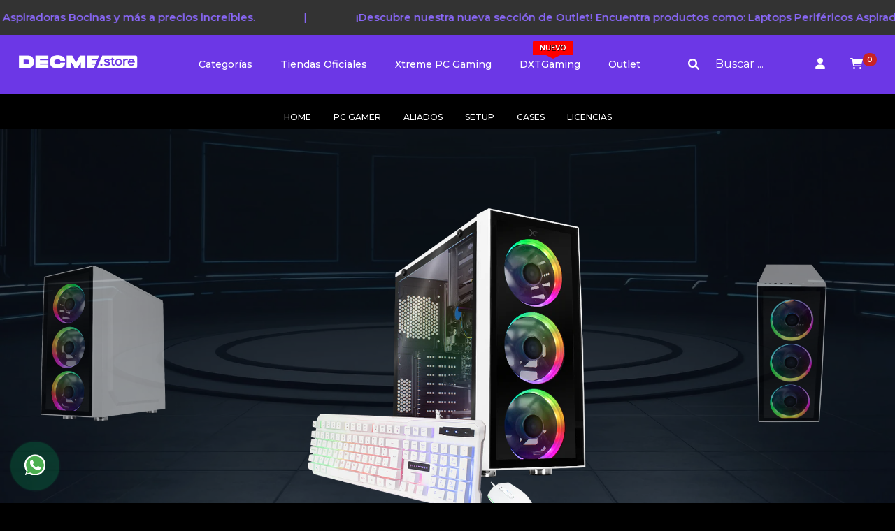

--- FILE ---
content_type: text/html; charset=utf-8
request_url: https://grupodecme.com/products/xtreme-pc-gamer-intel-core-i7-9700-16gb-ssd-240gb-3tb-rgb-wifi-white
body_size: 43595
content:
<!doctype html>
<html class="no-js" lang="es">
  <!--Aquí pon todo lo que tenga que ver con tag manager-->
  <head>
  <!-- Google Tag Manager -->
<script>(function(w,d,s,l,i){w[l]=w[l]||[];w[l].push({'gtm.start':
new Date().getTime(),event:'gtm.js'});var f=d.getElementsByTagName(s)[0],
j=d.createElement(s),dl=l!='dataLayer'?'&l='+l:'';j.async=true;j.src=
'https://www.googletagmanager.com/gtm.js?id='+i+dl;f.parentNode.insertBefore(j,f);
})(window,document,'script','dataLayer','GTM-5ZQ4V6T');</script>
<!-- End Google Tag Manager -->
    
    <!-- Google Tag Manager -->
<script>(function(w,d,s,l,i){w[l]=w[l]||[];w[l].push({'gtm.start':
new Date().getTime(),event:'gtm.js'});var f=d.getElementsByTagName(s)[0],
j=d.createElement(s),dl=l!='dataLayer'?'&l='+l:'';j.async=true;j.src=
'https://www.googletagmanager.com/gtm.js?id='+i+dl;f.parentNode.insertBefore(j,f);
})(window,document,'script','dataLayer','GTM-52GRTXQ');</script>
<!-- End Google Tag Manager -->
    
    <!-- META ETIQUETAS SEO -->
    <script>var uri = window.location.href;if (screen.width < 1024 && uri == "https://grupodecme.com/"){location.href = '/pages/movil';}</script>
    <meta charset="utf-8">
    <meta http-equiv="X-UA-Compatible" content="IE=edge">
    <meta name="viewport" content="width=device-width,initial-scale=1">
    <meta name="theme-color" content="">
    <link rel="canonical" href="https://grupodecme.com/products/xtreme-pc-gamer-intel-core-i7-9700-16gb-ssd-240gb-3tb-rgb-wifi-white">
    <link rel="preconnect" href="https://cdn.shopify.com" crossorigin>
    <link rel="shortcut icon" href="//cdn.shopify.com/s/files/1/0254/2144/7246/files/logoDSmobile.png?v=1729799859" type="image/png" />
    <title>
      Xtreme PC Gamer Intel Core I7 10700 16GB SSD 240GB 3TB RGB WIFI White
 &ndash; GRUPO DECME</title>
    
      <meta name="description" content="Gráficos Intel UHD 630 frecuencia base de gráficos 350MHz, frecuencia dinámica máxima de graficas 1.20 GHz lo que proporciona un rendimiento rápido, sin interrupciones.KIT TECLADO Y MOUSEIluminación LED. Hasta 3600 DPI ajustables. 3 botones + Scroll. Iluminación LED. Teclas anti-ghosting. Funciones multimedia.PROCESADO">
    
    

<meta property="og:site_name" content="GRUPO DECME">
<meta property="og:url" content="https://grupodecme.com/products/xtreme-pc-gamer-intel-core-i7-9700-16gb-ssd-240gb-3tb-rgb-wifi-white">
<meta property="og:title" content="Xtreme PC Gamer Intel Core I7 10700 16GB SSD 240GB 3TB RGB WIFI White">
<meta property="og:type" content="product">
<meta property="og:description" content="Gráficos Intel UHD 630 frecuencia base de gráficos 350MHz, frecuencia dinámica máxima de graficas 1.20 GHz lo que proporciona un rendimiento rápido, sin interrupciones.KIT TECLADO Y MOUSEIluminación LED. Hasta 3600 DPI ajustables. 3 botones + Scroll. Iluminación LED. Teclas anti-ghosting. Funciones multimedia.PROCESADO"><meta property="og:image" content="http://grupodecme.com/cdn/shop/files/5f8121f6-5af8-4f44-b9ee-f4627a3cb99c.png?v=1704303690">
  <meta property="og:image:secure_url" content="https://grupodecme.com/cdn/shop/files/5f8121f6-5af8-4f44-b9ee-f4627a3cb99c.png?v=1704303690">
  <meta property="og:image:width" content="1500">
  <meta property="og:image:height" content="1500"><meta property="og:price:amount" content="8,999.00">
  <meta property="og:price:currency" content="MXN"><meta name="twitter:card" content="summary_large_image">
<meta name="twitter:title" content="Xtreme PC Gamer Intel Core I7 10700 16GB SSD 240GB 3TB RGB WIFI White">
<meta name="twitter:description" content="Gráficos Intel UHD 630 frecuencia base de gráficos 350MHz, frecuencia dinámica máxima de graficas 1.20 GHz lo que proporciona un rendimiento rápido, sin interrupciones.KIT TECLADO Y MOUSEIluminación LED. Hasta 3600 DPI ajustables. 3 botones + Scroll. Iluminación LED. Teclas anti-ghosting. Funciones multimedia.PROCESADO">

    <!-- META ETIQUETAS SEO -->
    <script>window.performance && window.performance.mark && window.performance.mark('shopify.content_for_header.start');</script><meta name="facebook-domain-verification" content="en8d9r3sa686qypq096s08875dtul1">
<meta name="facebook-domain-verification" content="3rskwvdiix3r21zm7gj9wf55vy3oz1">
<meta name="google-site-verification" content="P4oQfH1Y5IdxVMWhmSX5O0bA_0Kzbp7cPkYN7SlsnSg">
<meta id="shopify-digital-wallet" name="shopify-digital-wallet" content="/25421447246/digital_wallets/dialog">
<link rel="alternate" type="application/json+oembed" href="https://grupodecme.com/products/xtreme-pc-gamer-intel-core-i7-9700-16gb-ssd-240gb-3tb-rgb-wifi-white.oembed">
<script async="async" src="/checkouts/internal/preloads.js?locale=es-MX"></script>
<script id="shopify-features" type="application/json">{"accessToken":"458d5ed8992f52944fe98de6d1adaff3","betas":["rich-media-storefront-analytics"],"domain":"grupodecme.com","predictiveSearch":true,"shopId":25421447246,"locale":"es"}</script>
<script>var Shopify = Shopify || {};
Shopify.shop = "grupo-decme.myshopify.com";
Shopify.locale = "es";
Shopify.currency = {"active":"MXN","rate":"1.0"};
Shopify.country = "MX";
Shopify.theme = {"name":"CYBERDEALS","id":144634478670,"schema_name":"MGC","schema_version":"2.3.0","theme_store_id":1434,"role":"main"};
Shopify.theme.handle = "null";
Shopify.theme.style = {"id":null,"handle":null};
Shopify.cdnHost = "grupodecme.com/cdn";
Shopify.routes = Shopify.routes || {};
Shopify.routes.root = "/";</script>
<script type="module">!function(o){(o.Shopify=o.Shopify||{}).modules=!0}(window);</script>
<script>!function(o){function n(){var o=[];function n(){o.push(Array.prototype.slice.apply(arguments))}return n.q=o,n}var t=o.Shopify=o.Shopify||{};t.loadFeatures=n(),t.autoloadFeatures=n()}(window);</script>
<script id="shop-js-analytics" type="application/json">{"pageType":"product"}</script>
<script defer="defer" async type="module" src="//grupodecme.com/cdn/shopifycloud/shop-js/modules/v2/client.init-shop-cart-sync_BSQ69bm3.es.esm.js"></script>
<script defer="defer" async type="module" src="//grupodecme.com/cdn/shopifycloud/shop-js/modules/v2/chunk.common_CIqZBrE6.esm.js"></script>
<script type="module">
  await import("//grupodecme.com/cdn/shopifycloud/shop-js/modules/v2/client.init-shop-cart-sync_BSQ69bm3.es.esm.js");
await import("//grupodecme.com/cdn/shopifycloud/shop-js/modules/v2/chunk.common_CIqZBrE6.esm.js");

  window.Shopify.SignInWithShop?.initShopCartSync?.({"fedCMEnabled":true,"windoidEnabled":true});

</script>
<script>(function() {
  var isLoaded = false;
  function asyncLoad() {
    if (isLoaded) return;
    isLoaded = true;
    var urls = ["https:\/\/cdn.shopify.com\/s\/files\/1\/0184\/4255\/1360\/files\/whatsapp.min.js?391\u0026shop=grupo-decme.myshopify.com"];
    for (var i = 0; i < urls.length; i++) {
      var s = document.createElement('script');
      s.type = 'text/javascript';
      s.async = true;
      s.src = urls[i];
      var x = document.getElementsByTagName('script')[0];
      x.parentNode.insertBefore(s, x);
    }
  };
  if(window.attachEvent) {
    window.attachEvent('onload', asyncLoad);
  } else {
    window.addEventListener('load', asyncLoad, false);
  }
})();</script>
<script id="__st">var __st={"a":25421447246,"offset":-21600,"reqid":"1ae17775-e380-4f56-83e8-9e082436b7a0-1768878862","pageurl":"grupodecme.com\/products\/xtreme-pc-gamer-intel-core-i7-9700-16gb-ssd-240gb-3tb-rgb-wifi-white","u":"f097bd08a062","p":"product","rtyp":"product","rid":6697085108302};</script>
<script>window.ShopifyPaypalV4VisibilityTracking = true;</script>
<script id="captcha-bootstrap">!function(){'use strict';const t='contact',e='account',n='new_comment',o=[[t,t],['blogs',n],['comments',n],[t,'customer']],c=[[e,'customer_login'],[e,'guest_login'],[e,'recover_customer_password'],[e,'create_customer']],r=t=>t.map((([t,e])=>`form[action*='/${t}']:not([data-nocaptcha='true']) input[name='form_type'][value='${e}']`)).join(','),a=t=>()=>t?[...document.querySelectorAll(t)].map((t=>t.form)):[];function s(){const t=[...o],e=r(t);return a(e)}const i='password',u='form_key',d=['recaptcha-v3-token','g-recaptcha-response','h-captcha-response',i],f=()=>{try{return window.sessionStorage}catch{return}},m='__shopify_v',_=t=>t.elements[u];function p(t,e,n=!1){try{const o=window.sessionStorage,c=JSON.parse(o.getItem(e)),{data:r}=function(t){const{data:e,action:n}=t;return t[m]||n?{data:e,action:n}:{data:t,action:n}}(c);for(const[e,n]of Object.entries(r))t.elements[e]&&(t.elements[e].value=n);n&&o.removeItem(e)}catch(o){console.error('form repopulation failed',{error:o})}}const l='form_type',E='cptcha';function T(t){t.dataset[E]=!0}const w=window,h=w.document,L='Shopify',v='ce_forms',y='captcha';let A=!1;((t,e)=>{const n=(g='f06e6c50-85a8-45c8-87d0-21a2b65856fe',I='https://cdn.shopify.com/shopifycloud/storefront-forms-hcaptcha/ce_storefront_forms_captcha_hcaptcha.v1.5.2.iife.js',D={infoText:'Protegido por hCaptcha',privacyText:'Privacidad',termsText:'Términos'},(t,e,n)=>{const o=w[L][v],c=o.bindForm;if(c)return c(t,g,e,D).then(n);var r;o.q.push([[t,g,e,D],n]),r=I,A||(h.body.append(Object.assign(h.createElement('script'),{id:'captcha-provider',async:!0,src:r})),A=!0)});var g,I,D;w[L]=w[L]||{},w[L][v]=w[L][v]||{},w[L][v].q=[],w[L][y]=w[L][y]||{},w[L][y].protect=function(t,e){n(t,void 0,e),T(t)},Object.freeze(w[L][y]),function(t,e,n,w,h,L){const[v,y,A,g]=function(t,e,n){const i=e?o:[],u=t?c:[],d=[...i,...u],f=r(d),m=r(i),_=r(d.filter((([t,e])=>n.includes(e))));return[a(f),a(m),a(_),s()]}(w,h,L),I=t=>{const e=t.target;return e instanceof HTMLFormElement?e:e&&e.form},D=t=>v().includes(t);t.addEventListener('submit',(t=>{const e=I(t);if(!e)return;const n=D(e)&&!e.dataset.hcaptchaBound&&!e.dataset.recaptchaBound,o=_(e),c=g().includes(e)&&(!o||!o.value);(n||c)&&t.preventDefault(),c&&!n&&(function(t){try{if(!f())return;!function(t){const e=f();if(!e)return;const n=_(t);if(!n)return;const o=n.value;o&&e.removeItem(o)}(t);const e=Array.from(Array(32),(()=>Math.random().toString(36)[2])).join('');!function(t,e){_(t)||t.append(Object.assign(document.createElement('input'),{type:'hidden',name:u})),t.elements[u].value=e}(t,e),function(t,e){const n=f();if(!n)return;const o=[...t.querySelectorAll(`input[type='${i}']`)].map((({name:t})=>t)),c=[...d,...o],r={};for(const[a,s]of new FormData(t).entries())c.includes(a)||(r[a]=s);n.setItem(e,JSON.stringify({[m]:1,action:t.action,data:r}))}(t,e)}catch(e){console.error('failed to persist form',e)}}(e),e.submit())}));const S=(t,e)=>{t&&!t.dataset[E]&&(n(t,e.some((e=>e===t))),T(t))};for(const o of['focusin','change'])t.addEventListener(o,(t=>{const e=I(t);D(e)&&S(e,y())}));const B=e.get('form_key'),M=e.get(l),P=B&&M;t.addEventListener('DOMContentLoaded',(()=>{const t=y();if(P)for(const e of t)e.elements[l].value===M&&p(e,B);[...new Set([...A(),...v().filter((t=>'true'===t.dataset.shopifyCaptcha))])].forEach((e=>S(e,t)))}))}(h,new URLSearchParams(w.location.search),n,t,e,['guest_login'])})(!0,!0)}();</script>
<script integrity="sha256-4kQ18oKyAcykRKYeNunJcIwy7WH5gtpwJnB7kiuLZ1E=" data-source-attribution="shopify.loadfeatures" defer="defer" src="//grupodecme.com/cdn/shopifycloud/storefront/assets/storefront/load_feature-a0a9edcb.js" crossorigin="anonymous"></script>
<script data-source-attribution="shopify.dynamic_checkout.dynamic.init">var Shopify=Shopify||{};Shopify.PaymentButton=Shopify.PaymentButton||{isStorefrontPortableWallets:!0,init:function(){window.Shopify.PaymentButton.init=function(){};var t=document.createElement("script");t.src="https://grupodecme.com/cdn/shopifycloud/portable-wallets/latest/portable-wallets.es.js",t.type="module",document.head.appendChild(t)}};
</script>
<script data-source-attribution="shopify.dynamic_checkout.buyer_consent">
  function portableWalletsHideBuyerConsent(e){var t=document.getElementById("shopify-buyer-consent"),n=document.getElementById("shopify-subscription-policy-button");t&&n&&(t.classList.add("hidden"),t.setAttribute("aria-hidden","true"),n.removeEventListener("click",e))}function portableWalletsShowBuyerConsent(e){var t=document.getElementById("shopify-buyer-consent"),n=document.getElementById("shopify-subscription-policy-button");t&&n&&(t.classList.remove("hidden"),t.removeAttribute("aria-hidden"),n.addEventListener("click",e))}window.Shopify?.PaymentButton&&(window.Shopify.PaymentButton.hideBuyerConsent=portableWalletsHideBuyerConsent,window.Shopify.PaymentButton.showBuyerConsent=portableWalletsShowBuyerConsent);
</script>
<script data-source-attribution="shopify.dynamic_checkout.cart.bootstrap">document.addEventListener("DOMContentLoaded",(function(){function t(){return document.querySelector("shopify-accelerated-checkout-cart, shopify-accelerated-checkout")}if(t())Shopify.PaymentButton.init();else{new MutationObserver((function(e,n){t()&&(Shopify.PaymentButton.init(),n.disconnect())})).observe(document.body,{childList:!0,subtree:!0})}}));
</script>
<script id="sections-script" data-sections="product-recommendations" defer="defer" src="//grupodecme.com/cdn/shop/t/87/compiled_assets/scripts.js?95299"></script>
<script>window.performance && window.performance.mark && window.performance.mark('shopify.content_for_header.end');</script>
    <!-- Styles GRUPO DECME -->
    <link href="//grupodecme.com/cdn/shop/t/87/assets/bootstrap.min.css?v=95229753270045322871763984625" rel="stylesheet" type="text/css" media="all" />
    <link href="//grupodecme.com/cdn/shop/t/87/assets/style-gd.css?v=72076608559037303031764096228" rel="stylesheet" type="text/css" media="all" />
    <script src="https://kit.fontawesome.com/22bffa9e5b.js" crossorigin="anonymous"></script>
	<!-- Styles GRUPO DECME -->
    <script>
      document.documentElement.className = document.documentElement.className.replace('no-js', 'js');
      if (Shopify.designMode) {
        document.documentElement.classList.add('shopify-design-mode');
      }
    </script> 
  <link href="https://monorail-edge.shopifysvc.com" rel="dns-prefetch">
<script>(function(){if ("sendBeacon" in navigator && "performance" in window) {try {var session_token_from_headers = performance.getEntriesByType('navigation')[0].serverTiming.find(x => x.name == '_s').description;} catch {var session_token_from_headers = undefined;}var session_cookie_matches = document.cookie.match(/_shopify_s=([^;]*)/);var session_token_from_cookie = session_cookie_matches && session_cookie_matches.length === 2 ? session_cookie_matches[1] : "";var session_token = session_token_from_headers || session_token_from_cookie || "";function handle_abandonment_event(e) {var entries = performance.getEntries().filter(function(entry) {return /monorail-edge.shopifysvc.com/.test(entry.name);});if (!window.abandonment_tracked && entries.length === 0) {window.abandonment_tracked = true;var currentMs = Date.now();var navigation_start = performance.timing.navigationStart;var payload = {shop_id: 25421447246,url: window.location.href,navigation_start,duration: currentMs - navigation_start,session_token,page_type: "product"};window.navigator.sendBeacon("https://monorail-edge.shopifysvc.com/v1/produce", JSON.stringify({schema_id: "online_store_buyer_site_abandonment/1.1",payload: payload,metadata: {event_created_at_ms: currentMs,event_sent_at_ms: currentMs}}));}}window.addEventListener('pagehide', handle_abandonment_event);}}());</script>
<script id="web-pixels-manager-setup">(function e(e,d,r,n,o){if(void 0===o&&(o={}),!Boolean(null===(a=null===(i=window.Shopify)||void 0===i?void 0:i.analytics)||void 0===a?void 0:a.replayQueue)){var i,a;window.Shopify=window.Shopify||{};var t=window.Shopify;t.analytics=t.analytics||{};var s=t.analytics;s.replayQueue=[],s.publish=function(e,d,r){return s.replayQueue.push([e,d,r]),!0};try{self.performance.mark("wpm:start")}catch(e){}var l=function(){var e={modern:/Edge?\/(1{2}[4-9]|1[2-9]\d|[2-9]\d{2}|\d{4,})\.\d+(\.\d+|)|Firefox\/(1{2}[4-9]|1[2-9]\d|[2-9]\d{2}|\d{4,})\.\d+(\.\d+|)|Chrom(ium|e)\/(9{2}|\d{3,})\.\d+(\.\d+|)|(Maci|X1{2}).+ Version\/(15\.\d+|(1[6-9]|[2-9]\d|\d{3,})\.\d+)([,.]\d+|)( \(\w+\)|)( Mobile\/\w+|) Safari\/|Chrome.+OPR\/(9{2}|\d{3,})\.\d+\.\d+|(CPU[ +]OS|iPhone[ +]OS|CPU[ +]iPhone|CPU IPhone OS|CPU iPad OS)[ +]+(15[._]\d+|(1[6-9]|[2-9]\d|\d{3,})[._]\d+)([._]\d+|)|Android:?[ /-](13[3-9]|1[4-9]\d|[2-9]\d{2}|\d{4,})(\.\d+|)(\.\d+|)|Android.+Firefox\/(13[5-9]|1[4-9]\d|[2-9]\d{2}|\d{4,})\.\d+(\.\d+|)|Android.+Chrom(ium|e)\/(13[3-9]|1[4-9]\d|[2-9]\d{2}|\d{4,})\.\d+(\.\d+|)|SamsungBrowser\/([2-9]\d|\d{3,})\.\d+/,legacy:/Edge?\/(1[6-9]|[2-9]\d|\d{3,})\.\d+(\.\d+|)|Firefox\/(5[4-9]|[6-9]\d|\d{3,})\.\d+(\.\d+|)|Chrom(ium|e)\/(5[1-9]|[6-9]\d|\d{3,})\.\d+(\.\d+|)([\d.]+$|.*Safari\/(?![\d.]+ Edge\/[\d.]+$))|(Maci|X1{2}).+ Version\/(10\.\d+|(1[1-9]|[2-9]\d|\d{3,})\.\d+)([,.]\d+|)( \(\w+\)|)( Mobile\/\w+|) Safari\/|Chrome.+OPR\/(3[89]|[4-9]\d|\d{3,})\.\d+\.\d+|(CPU[ +]OS|iPhone[ +]OS|CPU[ +]iPhone|CPU IPhone OS|CPU iPad OS)[ +]+(10[._]\d+|(1[1-9]|[2-9]\d|\d{3,})[._]\d+)([._]\d+|)|Android:?[ /-](13[3-9]|1[4-9]\d|[2-9]\d{2}|\d{4,})(\.\d+|)(\.\d+|)|Mobile Safari.+OPR\/([89]\d|\d{3,})\.\d+\.\d+|Android.+Firefox\/(13[5-9]|1[4-9]\d|[2-9]\d{2}|\d{4,})\.\d+(\.\d+|)|Android.+Chrom(ium|e)\/(13[3-9]|1[4-9]\d|[2-9]\d{2}|\d{4,})\.\d+(\.\d+|)|Android.+(UC? ?Browser|UCWEB|U3)[ /]?(15\.([5-9]|\d{2,})|(1[6-9]|[2-9]\d|\d{3,})\.\d+)\.\d+|SamsungBrowser\/(5\.\d+|([6-9]|\d{2,})\.\d+)|Android.+MQ{2}Browser\/(14(\.(9|\d{2,})|)|(1[5-9]|[2-9]\d|\d{3,})(\.\d+|))(\.\d+|)|K[Aa][Ii]OS\/(3\.\d+|([4-9]|\d{2,})\.\d+)(\.\d+|)/},d=e.modern,r=e.legacy,n=navigator.userAgent;return n.match(d)?"modern":n.match(r)?"legacy":"unknown"}(),u="modern"===l?"modern":"legacy",c=(null!=n?n:{modern:"",legacy:""})[u],f=function(e){return[e.baseUrl,"/wpm","/b",e.hashVersion,"modern"===e.buildTarget?"m":"l",".js"].join("")}({baseUrl:d,hashVersion:r,buildTarget:u}),m=function(e){var d=e.version,r=e.bundleTarget,n=e.surface,o=e.pageUrl,i=e.monorailEndpoint;return{emit:function(e){var a=e.status,t=e.errorMsg,s=(new Date).getTime(),l=JSON.stringify({metadata:{event_sent_at_ms:s},events:[{schema_id:"web_pixels_manager_load/3.1",payload:{version:d,bundle_target:r,page_url:o,status:a,surface:n,error_msg:t},metadata:{event_created_at_ms:s}}]});if(!i)return console&&console.warn&&console.warn("[Web Pixels Manager] No Monorail endpoint provided, skipping logging."),!1;try{return self.navigator.sendBeacon.bind(self.navigator)(i,l)}catch(e){}var u=new XMLHttpRequest;try{return u.open("POST",i,!0),u.setRequestHeader("Content-Type","text/plain"),u.send(l),!0}catch(e){return console&&console.warn&&console.warn("[Web Pixels Manager] Got an unhandled error while logging to Monorail."),!1}}}}({version:r,bundleTarget:l,surface:e.surface,pageUrl:self.location.href,monorailEndpoint:e.monorailEndpoint});try{o.browserTarget=l,function(e){var d=e.src,r=e.async,n=void 0===r||r,o=e.onload,i=e.onerror,a=e.sri,t=e.scriptDataAttributes,s=void 0===t?{}:t,l=document.createElement("script"),u=document.querySelector("head"),c=document.querySelector("body");if(l.async=n,l.src=d,a&&(l.integrity=a,l.crossOrigin="anonymous"),s)for(var f in s)if(Object.prototype.hasOwnProperty.call(s,f))try{l.dataset[f]=s[f]}catch(e){}if(o&&l.addEventListener("load",o),i&&l.addEventListener("error",i),u)u.appendChild(l);else{if(!c)throw new Error("Did not find a head or body element to append the script");c.appendChild(l)}}({src:f,async:!0,onload:function(){if(!function(){var e,d;return Boolean(null===(d=null===(e=window.Shopify)||void 0===e?void 0:e.analytics)||void 0===d?void 0:d.initialized)}()){var d=window.webPixelsManager.init(e)||void 0;if(d){var r=window.Shopify.analytics;r.replayQueue.forEach((function(e){var r=e[0],n=e[1],o=e[2];d.publishCustomEvent(r,n,o)})),r.replayQueue=[],r.publish=d.publishCustomEvent,r.visitor=d.visitor,r.initialized=!0}}},onerror:function(){return m.emit({status:"failed",errorMsg:"".concat(f," has failed to load")})},sri:function(e){var d=/^sha384-[A-Za-z0-9+/=]+$/;return"string"==typeof e&&d.test(e)}(c)?c:"",scriptDataAttributes:o}),m.emit({status:"loading"})}catch(e){m.emit({status:"failed",errorMsg:(null==e?void 0:e.message)||"Unknown error"})}}})({shopId: 25421447246,storefrontBaseUrl: "https://grupodecme.com",extensionsBaseUrl: "https://extensions.shopifycdn.com/cdn/shopifycloud/web-pixels-manager",monorailEndpoint: "https://monorail-edge.shopifysvc.com/unstable/produce_batch",surface: "storefront-renderer",enabledBetaFlags: ["2dca8a86"],webPixelsConfigList: [{"id":"1656422478","configuration":"{\"pixelCode\":\"D4PIGQ3C77UE57TAALMG\"}","eventPayloadVersion":"v1","runtimeContext":"STRICT","scriptVersion":"22e92c2ad45662f435e4801458fb78cc","type":"APP","apiClientId":4383523,"privacyPurposes":["ANALYTICS","MARKETING","SALE_OF_DATA"],"dataSharingAdjustments":{"protectedCustomerApprovalScopes":["read_customer_address","read_customer_email","read_customer_name","read_customer_personal_data","read_customer_phone"]}},{"id":"1427603534","configuration":"{\"webPixelName\":\"Judge.me\"}","eventPayloadVersion":"v1","runtimeContext":"STRICT","scriptVersion":"34ad157958823915625854214640f0bf","type":"APP","apiClientId":683015,"privacyPurposes":["ANALYTICS"],"dataSharingAdjustments":{"protectedCustomerApprovalScopes":["read_customer_email","read_customer_name","read_customer_personal_data","read_customer_phone"]}},{"id":"363200590","configuration":"{\"config\":\"{\\\"pixel_id\\\":\\\"AW-10875271837\\\",\\\"target_country\\\":\\\"MX\\\",\\\"gtag_events\\\":[{\\\"type\\\":\\\"begin_checkout\\\",\\\"action_label\\\":\\\"AW-10875271837\\\/0iSGCKG7774DEJ313cEo\\\"},{\\\"type\\\":\\\"search\\\",\\\"action_label\\\":\\\"AW-10875271837\\\/zJO0CKS7774DEJ313cEo\\\"},{\\\"type\\\":\\\"view_item\\\",\\\"action_label\\\":[\\\"AW-10875271837\\\/-l_4CJu7774DEJ313cEo\\\",\\\"MC-H3S5FK7Q3K\\\"]},{\\\"type\\\":\\\"purchase\\\",\\\"action_label\\\":[\\\"AW-10875271837\\\/z23NCJi7774DEJ313cEo\\\",\\\"MC-H3S5FK7Q3K\\\"]},{\\\"type\\\":\\\"page_view\\\",\\\"action_label\\\":[\\\"AW-10875271837\\\/IQVcCJW7774DEJ313cEo\\\",\\\"MC-H3S5FK7Q3K\\\"]},{\\\"type\\\":\\\"add_payment_info\\\",\\\"action_label\\\":\\\"AW-10875271837\\\/68AQCKe7774DEJ313cEo\\\"},{\\\"type\\\":\\\"add_to_cart\\\",\\\"action_label\\\":\\\"AW-10875271837\\\/KvBtCJ67774DEJ313cEo\\\"}],\\\"enable_monitoring_mode\\\":false}\"}","eventPayloadVersion":"v1","runtimeContext":"OPEN","scriptVersion":"b2a88bafab3e21179ed38636efcd8a93","type":"APP","apiClientId":1780363,"privacyPurposes":[],"dataSharingAdjustments":{"protectedCustomerApprovalScopes":["read_customer_address","read_customer_email","read_customer_name","read_customer_personal_data","read_customer_phone"]}},{"id":"161480782","configuration":"{\"pixel_id\":\"1269114613535604\",\"pixel_type\":\"facebook_pixel\"}","eventPayloadVersion":"v1","runtimeContext":"OPEN","scriptVersion":"ca16bc87fe92b6042fbaa3acc2fbdaa6","type":"APP","apiClientId":2329312,"privacyPurposes":["ANALYTICS","MARKETING","SALE_OF_DATA"],"dataSharingAdjustments":{"protectedCustomerApprovalScopes":["read_customer_address","read_customer_email","read_customer_name","read_customer_personal_data","read_customer_phone"]}},{"id":"56262734","configuration":"{\"tagID\":\"2613346236811\"}","eventPayloadVersion":"v1","runtimeContext":"STRICT","scriptVersion":"18031546ee651571ed29edbe71a3550b","type":"APP","apiClientId":3009811,"privacyPurposes":["ANALYTICS","MARKETING","SALE_OF_DATA"],"dataSharingAdjustments":{"protectedCustomerApprovalScopes":["read_customer_address","read_customer_email","read_customer_name","read_customer_personal_data","read_customer_phone"]}},{"id":"71106638","eventPayloadVersion":"v1","runtimeContext":"LAX","scriptVersion":"1","type":"CUSTOM","privacyPurposes":["ANALYTICS"],"name":"Google Analytics tag (migrated)"},{"id":"shopify-app-pixel","configuration":"{}","eventPayloadVersion":"v1","runtimeContext":"STRICT","scriptVersion":"0450","apiClientId":"shopify-pixel","type":"APP","privacyPurposes":["ANALYTICS","MARKETING"]},{"id":"shopify-custom-pixel","eventPayloadVersion":"v1","runtimeContext":"LAX","scriptVersion":"0450","apiClientId":"shopify-pixel","type":"CUSTOM","privacyPurposes":["ANALYTICS","MARKETING"]}],isMerchantRequest: false,initData: {"shop":{"name":"GRUPO DECME","paymentSettings":{"currencyCode":"MXN"},"myshopifyDomain":"grupo-decme.myshopify.com","countryCode":"MX","storefrontUrl":"https:\/\/grupodecme.com"},"customer":null,"cart":null,"checkout":null,"productVariants":[{"price":{"amount":8999.0,"currencyCode":"MXN"},"product":{"title":"Xtreme PC Gamer Intel Core I7 10700 16GB SSD 240GB 3TB RGB WIFI White","vendor":"XTREME PC GAMING","id":"6697085108302","untranslatedTitle":"Xtreme PC Gamer Intel Core I7 10700 16GB SSD 240GB 3TB RGB WIFI White","url":"\/products\/xtreme-pc-gamer-intel-core-i7-9700-16gb-ssd-240gb-3tb-rgb-wifi-white","type":""},"id":"39655620280398","image":{"src":"\/\/grupodecme.com\/cdn\/shop\/files\/5f8121f6-5af8-4f44-b9ee-f4627a3cb99c.png?v=1704303690"},"sku":"CM-50081","title":"Default Title","untranslatedTitle":"Default Title"}],"purchasingCompany":null},},"https://grupodecme.com/cdn","fcfee988w5aeb613cpc8e4bc33m6693e112",{"modern":"","legacy":""},{"shopId":"25421447246","storefrontBaseUrl":"https:\/\/grupodecme.com","extensionBaseUrl":"https:\/\/extensions.shopifycdn.com\/cdn\/shopifycloud\/web-pixels-manager","surface":"storefront-renderer","enabledBetaFlags":"[\"2dca8a86\"]","isMerchantRequest":"false","hashVersion":"fcfee988w5aeb613cpc8e4bc33m6693e112","publish":"custom","events":"[[\"page_viewed\",{}],[\"product_viewed\",{\"productVariant\":{\"price\":{\"amount\":8999.0,\"currencyCode\":\"MXN\"},\"product\":{\"title\":\"Xtreme PC Gamer Intel Core I7 10700 16GB SSD 240GB 3TB RGB WIFI White\",\"vendor\":\"XTREME PC GAMING\",\"id\":\"6697085108302\",\"untranslatedTitle\":\"Xtreme PC Gamer Intel Core I7 10700 16GB SSD 240GB 3TB RGB WIFI White\",\"url\":\"\/products\/xtreme-pc-gamer-intel-core-i7-9700-16gb-ssd-240gb-3tb-rgb-wifi-white\",\"type\":\"\"},\"id\":\"39655620280398\",\"image\":{\"src\":\"\/\/grupodecme.com\/cdn\/shop\/files\/5f8121f6-5af8-4f44-b9ee-f4627a3cb99c.png?v=1704303690\"},\"sku\":\"CM-50081\",\"title\":\"Default Title\",\"untranslatedTitle\":\"Default Title\"}}]]"});</script><script>
  window.ShopifyAnalytics = window.ShopifyAnalytics || {};
  window.ShopifyAnalytics.meta = window.ShopifyAnalytics.meta || {};
  window.ShopifyAnalytics.meta.currency = 'MXN';
  var meta = {"product":{"id":6697085108302,"gid":"gid:\/\/shopify\/Product\/6697085108302","vendor":"XTREME PC GAMING","type":"","handle":"xtreme-pc-gamer-intel-core-i7-9700-16gb-ssd-240gb-3tb-rgb-wifi-white","variants":[{"id":39655620280398,"price":899900,"name":"Xtreme PC Gamer Intel Core I7 10700 16GB SSD 240GB 3TB RGB WIFI White","public_title":null,"sku":"CM-50081"}],"remote":false},"page":{"pageType":"product","resourceType":"product","resourceId":6697085108302,"requestId":"1ae17775-e380-4f56-83e8-9e082436b7a0-1768878862"}};
  for (var attr in meta) {
    window.ShopifyAnalytics.meta[attr] = meta[attr];
  }
</script>
<script class="analytics">
  (function () {
    var customDocumentWrite = function(content) {
      var jquery = null;

      if (window.jQuery) {
        jquery = window.jQuery;
      } else if (window.Checkout && window.Checkout.$) {
        jquery = window.Checkout.$;
      }

      if (jquery) {
        jquery('body').append(content);
      }
    };

    var hasLoggedConversion = function(token) {
      if (token) {
        return document.cookie.indexOf('loggedConversion=' + token) !== -1;
      }
      return false;
    }

    var setCookieIfConversion = function(token) {
      if (token) {
        var twoMonthsFromNow = new Date(Date.now());
        twoMonthsFromNow.setMonth(twoMonthsFromNow.getMonth() + 2);

        document.cookie = 'loggedConversion=' + token + '; expires=' + twoMonthsFromNow;
      }
    }

    var trekkie = window.ShopifyAnalytics.lib = window.trekkie = window.trekkie || [];
    if (trekkie.integrations) {
      return;
    }
    trekkie.methods = [
      'identify',
      'page',
      'ready',
      'track',
      'trackForm',
      'trackLink'
    ];
    trekkie.factory = function(method) {
      return function() {
        var args = Array.prototype.slice.call(arguments);
        args.unshift(method);
        trekkie.push(args);
        return trekkie;
      };
    };
    for (var i = 0; i < trekkie.methods.length; i++) {
      var key = trekkie.methods[i];
      trekkie[key] = trekkie.factory(key);
    }
    trekkie.load = function(config) {
      trekkie.config = config || {};
      trekkie.config.initialDocumentCookie = document.cookie;
      var first = document.getElementsByTagName('script')[0];
      var script = document.createElement('script');
      script.type = 'text/javascript';
      script.onerror = function(e) {
        var scriptFallback = document.createElement('script');
        scriptFallback.type = 'text/javascript';
        scriptFallback.onerror = function(error) {
                var Monorail = {
      produce: function produce(monorailDomain, schemaId, payload) {
        var currentMs = new Date().getTime();
        var event = {
          schema_id: schemaId,
          payload: payload,
          metadata: {
            event_created_at_ms: currentMs,
            event_sent_at_ms: currentMs
          }
        };
        return Monorail.sendRequest("https://" + monorailDomain + "/v1/produce", JSON.stringify(event));
      },
      sendRequest: function sendRequest(endpointUrl, payload) {
        // Try the sendBeacon API
        if (window && window.navigator && typeof window.navigator.sendBeacon === 'function' && typeof window.Blob === 'function' && !Monorail.isIos12()) {
          var blobData = new window.Blob([payload], {
            type: 'text/plain'
          });

          if (window.navigator.sendBeacon(endpointUrl, blobData)) {
            return true;
          } // sendBeacon was not successful

        } // XHR beacon

        var xhr = new XMLHttpRequest();

        try {
          xhr.open('POST', endpointUrl);
          xhr.setRequestHeader('Content-Type', 'text/plain');
          xhr.send(payload);
        } catch (e) {
          console.log(e);
        }

        return false;
      },
      isIos12: function isIos12() {
        return window.navigator.userAgent.lastIndexOf('iPhone; CPU iPhone OS 12_') !== -1 || window.navigator.userAgent.lastIndexOf('iPad; CPU OS 12_') !== -1;
      }
    };
    Monorail.produce('monorail-edge.shopifysvc.com',
      'trekkie_storefront_load_errors/1.1',
      {shop_id: 25421447246,
      theme_id: 144634478670,
      app_name: "storefront",
      context_url: window.location.href,
      source_url: "//grupodecme.com/cdn/s/trekkie.storefront.cd680fe47e6c39ca5d5df5f0a32d569bc48c0f27.min.js"});

        };
        scriptFallback.async = true;
        scriptFallback.src = '//grupodecme.com/cdn/s/trekkie.storefront.cd680fe47e6c39ca5d5df5f0a32d569bc48c0f27.min.js';
        first.parentNode.insertBefore(scriptFallback, first);
      };
      script.async = true;
      script.src = '//grupodecme.com/cdn/s/trekkie.storefront.cd680fe47e6c39ca5d5df5f0a32d569bc48c0f27.min.js';
      first.parentNode.insertBefore(script, first);
    };
    trekkie.load(
      {"Trekkie":{"appName":"storefront","development":false,"defaultAttributes":{"shopId":25421447246,"isMerchantRequest":null,"themeId":144634478670,"themeCityHash":"11248774461368114032","contentLanguage":"es","currency":"MXN","eventMetadataId":"f24b2884-97eb-4390-8d2b-7a5f65bf613a"},"isServerSideCookieWritingEnabled":true,"monorailRegion":"shop_domain","enabledBetaFlags":["65f19447"]},"Session Attribution":{},"S2S":{"facebookCapiEnabled":true,"source":"trekkie-storefront-renderer","apiClientId":580111}}
    );

    var loaded = false;
    trekkie.ready(function() {
      if (loaded) return;
      loaded = true;

      window.ShopifyAnalytics.lib = window.trekkie;

      var originalDocumentWrite = document.write;
      document.write = customDocumentWrite;
      try { window.ShopifyAnalytics.merchantGoogleAnalytics.call(this); } catch(error) {};
      document.write = originalDocumentWrite;

      window.ShopifyAnalytics.lib.page(null,{"pageType":"product","resourceType":"product","resourceId":6697085108302,"requestId":"1ae17775-e380-4f56-83e8-9e082436b7a0-1768878862","shopifyEmitted":true});

      var match = window.location.pathname.match(/checkouts\/(.+)\/(thank_you|post_purchase)/)
      var token = match? match[1]: undefined;
      if (!hasLoggedConversion(token)) {
        setCookieIfConversion(token);
        window.ShopifyAnalytics.lib.track("Viewed Product",{"currency":"MXN","variantId":39655620280398,"productId":6697085108302,"productGid":"gid:\/\/shopify\/Product\/6697085108302","name":"Xtreme PC Gamer Intel Core I7 10700 16GB SSD 240GB 3TB RGB WIFI White","price":"8999.00","sku":"CM-50081","brand":"XTREME PC GAMING","variant":null,"category":"","nonInteraction":true,"remote":false},undefined,undefined,{"shopifyEmitted":true});
      window.ShopifyAnalytics.lib.track("monorail:\/\/trekkie_storefront_viewed_product\/1.1",{"currency":"MXN","variantId":39655620280398,"productId":6697085108302,"productGid":"gid:\/\/shopify\/Product\/6697085108302","name":"Xtreme PC Gamer Intel Core I7 10700 16GB SSD 240GB 3TB RGB WIFI White","price":"8999.00","sku":"CM-50081","brand":"XTREME PC GAMING","variant":null,"category":"","nonInteraction":true,"remote":false,"referer":"https:\/\/grupodecme.com\/products\/xtreme-pc-gamer-intel-core-i7-9700-16gb-ssd-240gb-3tb-rgb-wifi-white"});
      }
    });


        var eventsListenerScript = document.createElement('script');
        eventsListenerScript.async = true;
        eventsListenerScript.src = "//grupodecme.com/cdn/shopifycloud/storefront/assets/shop_events_listener-3da45d37.js";
        document.getElementsByTagName('head')[0].appendChild(eventsListenerScript);

})();</script>
  <script>
  if (!window.ga || (window.ga && typeof window.ga !== 'function')) {
    window.ga = function ga() {
      (window.ga.q = window.ga.q || []).push(arguments);
      if (window.Shopify && window.Shopify.analytics && typeof window.Shopify.analytics.publish === 'function') {
        window.Shopify.analytics.publish("ga_stub_called", {}, {sendTo: "google_osp_migration"});
      }
      console.error("Shopify's Google Analytics stub called with:", Array.from(arguments), "\nSee https://help.shopify.com/manual/promoting-marketing/pixels/pixel-migration#google for more information.");
    };
    if (window.Shopify && window.Shopify.analytics && typeof window.Shopify.analytics.publish === 'function') {
      window.Shopify.analytics.publish("ga_stub_initialized", {}, {sendTo: "google_osp_migration"});
    }
  }
</script>
<script
  defer
  src="https://grupodecme.com/cdn/shopifycloud/perf-kit/shopify-perf-kit-3.0.4.min.js"
  data-application="storefront-renderer"
  data-shop-id="25421447246"
  data-render-region="gcp-us-central1"
  data-page-type="product"
  data-theme-instance-id="144634478670"
  data-theme-name="MGC"
  data-theme-version="2.3.0"
  data-monorail-region="shop_domain"
  data-resource-timing-sampling-rate="10"
  data-shs="true"
  data-shs-beacon="true"
  data-shs-export-with-fetch="true"
  data-shs-logs-sample-rate="1"
  data-shs-beacon-endpoint="https://grupodecme.com/api/collect"
></script>
</head>
  <body>
    <!-- Google Tag Manager (noscript) -->
<noscript><iframe src="https://www.googletagmanager.com/ns.html?id=GTM-5ZQ4V6T"
height="0" width="0" style="display:none;visibility:hidden"></iframe></noscript>
<!-- End Google Tag Manager (noscript) -->
    <div id="shopify-section-header" class="shopify-section section-header"><!--xcintillo outlet-->
<link href="https://cdnjs.cloudflare.com/ajax/libs/font-awesome/6.0.0-beta3/css/all.min.css" rel="stylesheet">
<style>
:root {
  --marquee-width: 100%;
  --marquee-height: 50px;
  --marquee-elements-displayed: 5760;
  --marquee-element-width: 1100px;
  --marquee-animation-duration: calc(var(--marquee-elements) * 15s);
}
.marquee {
  width: var(--marquee-width);
  height: var(--marquee-height);
  background-color: #333333;
  color: rgb(138, 104, 249);
  overflow: hidden;
  position: relative;
}
.marquee:before, .marquee:after {
  position: absolute;
  top: 0;
  width: 10rem;
  height: 100%;
  content: "";
  z-index: 1;
}
.marquee:before {
  left: 0;
  background: linear-gradient(to right, #01e5ff, 0%, transparent 100%);
}
.marquee:after {
  right: 0;
  background: linear-gradient(to left, #01e5ff, 0%, transparent 100%);
}
.marquee-content {
  list-style: none;
  height: 100%;
  display: flex;
  animation: scrolling var(--marquee-animation-duration) linear infinite;
}
/* .marquee-content:hover {
  animation-play-state: paused;
} */
@keyframes scrolling {
  0% { transform: translateX(0); }
  100% { transform: translateX(calc(-1 * var(--marquee-element-width) * var(--marquee-elements))); }
}
.marquee-content li {
  display: flex;
  justify-content: center;
  align-items: center;
  /* text-align: center; */
  flex-shrink: 0;
  width: var(--marquee-element-width);
  max-height: 100%;
  font-size: 15px;
  white-space: nowrap;
}

.marquee-content li img {
  width: 100%;
  /* height: 100%; */
  border: none;
}
@media (max-width: 600px) {
  html { font-size: 18px; }
  :root {
    --marquee-width: 100%;
    --marquee-height: 4vh;
    --marquee-elements-displayed: 5760;
    --marquee-element-width: 1000px;
  }

  .marquee:before,
  .marquee:after {
    width: 1rem; /* Ajustar el tamaño del pseudo-elemento en pantallas pequeñas */
  }

  .marquee-content {
    width: calc(var(--marquee-element-width) * var(--marquee-elements)); /* Ajustar el ancho del contenedor */
    white-space: nowrap; /* Evitar el salto de línea */
    overflow: hidden; /* Ocultar elementos que no quepan en el contenedor */
  }

  .marquee-content li {
    font-size: 15px; /* Ajustar el tamaño de fuente en pantallas pequeñas */
    width: var(--marquee-element-width);
    margin-right: 5px; /* Agregar un margen entre los elementos para evitar que se encimen */
  }

    .divider{
    width:20px!important;
    padding: 0 15px!important;
    vertical-align: middle; /* Alineación vertical uniforme */
  }
}

  .dot {
  width: 7px; /* Tamaño del puntito */
  height: 7px;
  background-color: white; /* Color del puntito */
  border-radius: 50%; /* Hacerlo circular */
  display: inline-block; /* Para que se comporte como un elemento en línea */
}
  .divider{
    width:65px!important;
    padding: 0 60px;
    vertical-align: middle; /* Alineación vertical uniforme */
  }
  </style>
 
   <div class="marquee">
    <ul class="marquee-content" onclick="redirigirALanding()" style="cursor: pointer;">
      <li><b>¡Descubre nuestra nueva sección de Outlet! Encuentra productos como: Laptops Periféricos Aspiradoras Bocinas y más a precios increíbles.</b></li>
      <li class="divider"><b>|</b></li>
      <li><b>¡Descubre nuestra nueva sección de Outlet! Encuentra productos como: Laptops Periféricos Aspiradoras Bocinas y más a precios increíbles.</b></li>
      <li class="divider"><b>|</b></li>
      <li><b>¡Descubre nuestra nueva sección de Outlet! Encuentra productos como: Laptops Periféricos Aspiradoras Bocinas y más a precios increíbles.</b></li>
      <li class="divider"><b>|</b></li>
      <li><b>¡Descubre nuestra nueva sección de Outlet! Encuentra productos como: Laptops Periféricos Aspiradoras Bocinas y más a precios increíbles.</b></li>
      <li class="divider"><b>|</b></li>
      <li><b>¡Descubre nuestra nueva sección de Outlet! Encuentra productos como: Laptops Periféricos Aspiradoras Bocinas y más a precios increíbles.</b></li>
      <li class="divider"><b>|</b></li>
    </ul>

  </div>
 <script>
   const root = document.documentElement;
    const marqueeElementsDisplayed = getComputedStyle(root).getPropertyValue("--marquee-elements-displayed");
    const marqueeContent = document.querySelector("ul.marquee-content");
    
    root.style.setProperty("--marquee-elements", marqueeContent.children.length);
    
    for(let i=0; i<marqueeElementsDisplayed; i++) {
      marqueeContent.appendChild(marqueeContent.children[i].cloneNode(true));
    }
    
         function redirigirALanding() {
            // Reemplaza 'URL_DE_LA_LANDING' con la URL de tu landing page
            window.location.href = 'https://grupodecme.com/pages/outlet';
        }
 </script>

<!--MENÚ-->
<style>
/* Menú */
  .custom-menu {
      display: flex;
      gap: 2px;
      justify-content: center;
      position: relative;
  }

  .custom-menu-item {
      padding: 10px 20px;
      position: relative;
      cursor: pointer;
      font-size: 14px;
      white-space: nowrap;
      color: #fff;
  }

  .custom-menu-item:hover .custom-dropdown {
      display: flex;
  }

  .custom-menu-item::before {
      content: '';
      position: absolute;
      width: 100%;
      height: 3px;
      background-color: #D6BBFC;
      bottom: 0;
      left: 0;
      transform: scaleX(0);
      transition: transform 0.3s ease-in-out;
      border-radius: 2px;
  }

  .custom-menu-item:hover::before {
      transform: scaleX(1);
  }

  /* Dropdown */
  .custom-dropdown {
      display: none;
      position: absolute;
      top: 100%;
      left: 0;
      background-color: white;
      border: 1px solid #ddd;
      padding: 20px;
      box-shadow: 0 4px 8px rgba(0, 0, 0, 0.1);
      z-index: 1;
      width: 50vw;
      flex-wrap: wrap;
      transform: translateX(-20%);
  }
  .custom-dropdown2 {
      display: none;
      position: absolute;
      top: 100%;
      left: 0;
      background: #fff;
      border: 0px solid #ddd;
      box-shadow: 0 4px 8px rgba(0,0,0,0.1);
      width: auto;
      height: 600px;
      z-index: 999;
      padding: 0;
    }

  /* Mostrar dropdown al hacer hover */
  .custom-menu-item:hover .custom-dropdown {
      display: flex;
  }
  .custom-menu-item:hover .custom-dropdown2 {
      display: block;
    }

  .custom-column {
      flex: 1;
      min-width: 100px;
      max-width: 150px;
      margin-bottom: 20px;
  }

  .custom-column:last-child {
      margin-right: 0;
  }

  .custom-column h4 {
      font-size: 16px;
      margin-bottom: 10px;
  }

  .custom-column ul {
      list-style: none;
      padding: 0;
      margin: 0;
  }

  .custom-column ul li {
      margin-bottom: 5px;
      transition: background 0.3s ease;
  }

  .custom-column ul li a {
      text-decoration: none;
      color: #444;
      display: block;
  }

  .custom-column ul li:hover {
      background: linear-gradient(90deg, rgba(108, 55, 230),rgb(255, 255, 255,0.25));
      border-radius: 8px;
      width: 100px;
  }

  .custom-column ul li a:hover {
      text-decoration: none;
      color: #fff;
  }

        .dropdown-submenu {
        position: relative;
      }

      .dropdown-submenu a::after {
        transform: rotate(-90deg);
        position: absolute;
        right: 6px;
        top: .8em;
      }

      .dropdown-submenu .dropdown-menu {
        top: 0;
        left: 100%;
        margin-left: .1rem;
        margin-right: .1rem;
      }
      
      /* Columnas principales = categorías */
      .custom-column2 {
        flex:none;
        width:auto;
        min-width:180px;
        max-width:280px;
        border-bottom: 0;
      }
     
      /* Columna Subcategorias*/
      .custom-column2 > h4 {
        margin: 0;
        padding: 10px 15px;
        font-size: 15px;
        font-weight:700px;
        cursor: pointer;
        color: #333;
        border-bottom: 0px solid #eee;
      }

      .custom-column2 > h4:hover {
        background:rgb(108, 55, 230,0.50);
        color: #fff;
      }

      /* Submenú lateral */
      .custom-column2 ul {
        position: absolute;
        top: 0;
        left: 100%; /* aparece a la derecha */
        height: 600px;
        width:300px;
        min-width: 220px;
        background: #fff;
        border: 2px solid #fff;
        box-shadow: 0 4px 8px rgba(0,0,0,0.1);
        padding: 0px 0;
        display: none;
        z-index:1000;
      }

      .custom-column2:hover > ul {
        display: block;
      }
      .custom-column2 ul li {
        list-style: none;
      }
      .custom-column2 ul li.submenu {
        position: auto;
      }
      
      ////* Columna de Sub-subcategorias*/
      .custom-column2 ul li.submenu ul {
        position: absolute;
        top: 0;
        left: 100%;
        width: 310px;
        background: #fff;
        border: 0px solid #ddd;
        box-shadow. 0 4px 8px rgba(0,0,0,.1);
        padding: 10px 0;
        z-index: 2000;

        display: none;
       
        }

      .custom-column2 ul li a {
        display: block;
        padding: 10px 14px;
        color: #333;
        text-decoration: none;
      }

      .custom-column2 ul li a:hover {
        background:rgb(108, 55, 230,0.50);
        color: #fff;
      }
      .custom-column2 ul li.submenu:hover > ul{
        display: block;
        max-height: 600px;
        overflow-y: auto;
        overflow-x: hidden;
      }
      .custom-column2 ul li.submenu > a:after {
        content: ">";
        float: right;
        font-size: 12px;
        color: #333
        
      }

</style>

<style>
  #menuArriba li.list-group-item {padding-right: 0px;height: 38px;}
  #menuArriba .position-absolute.panel-op-menu.p-4 {left: 90px!important;}
</style>
<div>
  <ul class="nav justify-content-center header-gd" id="menu-first-movile" style="background-color: #6c37e6!important;">
      <li class="nav-item" style="padding-left: 3px;">
        <a class="nav-link" href="/" style="width: 100px;"><img src="https://cdn.shopify.com/s/files/1/0254/2144/7246/files/logo_DecmeStore_mobile.png?v=1729095276" style="width: 100%;"></a>
      </li>
      <li class="nav-item" style="margin:auto; width: 36" >
        <a class="nav-link" id="search_movile_gd" data-active="active"><i class="fa-solid fa-magnifying-glass" data-bs-toggle="tooltip" title="Buscar"></i></a>
      </li>
      <li class="nav-item" style="margin: auto;">
        <a class="nav-link" href="/account/login" ><i class="fa-solid fa-user" data-bs-toggle="tooltip"title="Iniciar sesión"></i></a>
      </li>
      <li class="nav-item" style="margin: auto;">
        <a class="nav-link" id="panel_cart_list_gd" href="/cart"><i class="fa-solid fa-shopping-cart" data-bs-toggle="tooltip" data-bs-placement="bottom" title="Carrito de compra"></i><span class="cantCards" id="car_item_total">0</span></a>
      </li>
      <li  style="margin: auto;">
 <style>


    /* Oculta el sidebar por defecto */
    .sidebar-menu {
      list-style: none;
      margin: 0;
      padding: 0;
      background-color: #fff;
      position: fixed;
      top: 118px;
      left: 0;
      height: 100%;
      width: 100%;
      transform: translateX(-100%);
      transition: transform 0.3s ease;
      z-index: 999;
    }

    /* Muestra el sidebar cuando está activo */
    .sidebar-menu.active {
      transform: translateX(0);
    }

    .sidebar-menu > li > a {
      padding: 20px 30px;
      display: block;
      color: #b8c7ce;
      text-decoration: none;
      border-left: 3px solid transparent;
    }

    .sidebar-menu > li:hover > a, .sidebar-menu > li.active > a {
      color: #fff;
      background: #fff;
      border-left-color: #6c37e6;
    }
    .sidebar-menu > li:hover > a, .sidebar-menu > li.active > a, .sidebar-menu > li.active > a {
      color: #fff;
      background: #fff;
      border-left-color: #6c37e6;
    }

    .sidebar-menu .treeview-menu {
      display: none;
      list-style: none;
      padding-left: 35px;
      background: #fff;
      max-height: 400px;
      overflow: auto;
    }

    .sidebar-menu li.active > .treeview-menu {
      display: block;
    }

  .mobile-menu {   
  position: ;
}

.menu-toggle {
  background-color: transparent;
  border: none;
  cursor: pointer;
  padding: 25px;
  position: ;
  right: 350;
  top: 30;
}

.hamburger {
  margin-top: 8px;
  right: 40px;
  display: block;
  height: 4px;
  position: absolute;
  width: 30px;
}

.hamburger::before,
.hamburger::after {
  background-color: #ffffff;
  content: "";
  height: 100%;
  position: absolute;
  width: 100%;
}

.hamburger::before {
  top: -6px;
}

.hamburger::after {
  bottom: 15px;
}
   /* Contenedor principal */
    .logo-container {
      display: grid;
      grid-template-columns: repeat(3, 1fr);
      gap: 10px;
      padding: 20px;
      max-width: 800px;
      margin: 0 auto;
      list-style: none;
    }

    /* Estilos para los logos */
    .logo-item {
      text-align: center;
      margin-bottom: 10px;
    }

    .logo-item img {
      width: 60px;
    }

    .treeview.active > a .rot {
      transform: rotate(90deg);
    }

      /* Estilos de la etiqueta */
.label {
  position: absolute;
  top: -14px; /* Ajusta según el espacio deseado */
  left: 30px;
  background-color: red;
  color: white;
  font-size: 10px!important;
  font-weight: bold;
  padding: 3px 10px;
  border-radius: 3px 3px 0 0; /* Borde superior redondeado */
  text-transform: uppercase;
}

/* Triángulo invertido */
.label::after {
  content: '';
  position: absolute;
  bottom: -5px; /* Ajusta según el tamaño */
  left: 50%;
  transform: translateX(-50%);
  width: 0;
  height: 0;
  border-left: 10px solid transparent;
  border-right: 10px solid transparent;
  border-top: 5px solid red; /* Color del triángulo */
}
  </style>
<div class="mobile-menu">
  <button class="menu-toggle" onclick="toggleSidebar()">
    <span class="hamburger"></span>
  </button>
  <!-- Menú lateral -->
  <ul class="sidebar-menu">
    <li class="treeview">
      <a href="#"><img src="https://cdn.shopify.com/s/files/1/0254/2144/7246/files/categorias-min.png?v=1730488055" style="width: 36px;"> <span>Categorías  </span><img class="rot"src="https://cdn.shopify.com/s/files/1/0254/2144/7246/files/flecha-derechaaa-min.png?v=1730489625" style="width: 15px"></a>
      <ul class="treeview-menu">
          <li>
            <a href="https://grupodecme.com/pages/audio-y-video" style="padding-left: 30px;"><img src="https://cdn.shopify.com/s/files/1/0254/2144/7246/files/Audio_y_Video-min.png?v=1758816886" style="width: 28px;">&nbsp;&nbsp; <span>   Audio y Video  </span> </a>
           </li>
          <li>
            <a href="https://grupodecme.com/pages/videojuegos" style="padding-left: 30px;"><img src="https://cdn.shopify.com/s/files/1/0254/2144/7246/files/Videojuegos_-min.png?v=1758816886" style="width: 28px;">&nbsp;&nbsp;<span> Videojuegos  </span></a>
          </li>
          <li>
            <a href="https://grupodecme.com/pages/componentes" style="padding-left: 30px;"><img src="https://cdn.shopify.com/s/files/1/0254/2144/7246/files/Componentes-min_88b061a9-22bc-49f0-a01c-70bfc8c62066.png?v=1758816886" style="width: 28px;">&nbsp;&nbsp;<span> Componentes  </span></a>
            </li>
          <li">
            <a href="https://grupodecme.com/pages/mobiliario" style="padding-left: 30px;"><img src="https://cdn.shopify.com/s/files/1/0254/2144/7246/files/Mobiliario-min.png?v=1758816886" style="width: 28px;">&nbsp;&nbsp;<span> Mobiliario  </span></a>
            </li>
          <li>
            <a href="https://grupodecme.com/pages/computo" style="padding-left: 30px;"><img src="https://cdn.shopify.com/s/files/1/0254/2144/7246/files/Computo-min.png?v=1758816886" style="width: 28px;">&nbsp;&nbsp;<span> Computo  </span></a>
            </li>
               
          <li>
            <a href="https://grupodecme.com/pages/conectividad" style="padding-left: 30px;"><img src="https://cdn.shopify.com/s/files/1/0254/2144/7246/files/Conectividad_-min.png?v=1758816886" style="width: 28px;">&nbsp;&nbsp;<span> Conectividad  </span></a>
           </li>
          <li>
            <a href="https://grupodecme.com/pages/movilidad" style="padding-left: 30px;"><img src="https://cdn.shopify.com/s/files/1/0254/2144/7246/files/Movilidad_-min.png?v=1758816886" style="width: 28px;">&nbsp;&nbsp;<span> Movilidad  </span></a>
            </li>
          <li>
            <a href="https://grupodecme.com/pages/hogar" style="padding-left: 30px;"><img src="https://cdn.shopify.com/s/files/1/0254/2144/7246/files/Hogar-min_6092c535-35a5-4e4d-9b83-6707c05a024e.png?v=1758816886" style="width: 28px;">&nbsp;&nbsp;<span> Hogar  </span></a>
           </li>
        </ul>
      </li>

     
    <!--<li>
     <a href="https://grupodecme.com/pages/ofertas-movil"><img src="https://cdn.shopify.com/s/files/1/0254/2144/7246/files/gorro-min.png?v=1733344312" style="width: 40px;"><span>Regalos de Navidad</span></a>
    </li>-->
    <li >
            <a href="https://grupodecme.com/pages/tiendas-oficiales"><img src="https://cdn.shopify.com/s/files/1/0254/2144/7246/files/tienda-min.png?v=1730488054" style="width: 36px;"><span>Tiendas Oficiales  </span></a>
          </li>
          <li>
            <a href="https://grupodecme.com/pages/outlet"><img src="https://cdn.shopify.com/s/files/1/0254/2144/7246/files/outlet-movil-icon.png?v=1734571118" style="width: 40px;"> <span>Outlet</span></a>
          </li>
          <li>
            <a href="https://grupodecme.com/pages/tienda-oficial-xtreme-pc"><img src="https://cdn.shopify.com/s/files/1/0254/2144/7246/files/xt-min.jpg?v=1657209976" style="width: 120px;"> </a>
          </li>
          <li>
            <a href="https://grupodecme.com/pages/tienda-oficial-dxt-gaming"><img src="https://cdn.shopify.com/s/files/1/0254/2144/7246/files/Recurso_10GRUDEC-min_8b30e939-61da-4f2d-bf69-0e9f2168a510.png?v=1730484301" style="width: 150px;"> </a>
          </li>
        
  </ul>
</div>
  <script>
    function toggleSidebar() {
      const sidebarMenu = document.querySelector('.sidebar-menu');
      sidebarMenu.classList.toggle('active');
    }

    // Desplegar y colapsar submenús
    document.querySelectorAll('.treeview > a').forEach(link => {
      link.addEventListener('click', function(e) {
        e.preventDefault();
        const parentLi = this.parentElement;
        parentLi.classList.toggle('active');
      });
    });
  </script>

      </li>
    </ul>
    <div class="search_pd_gd_mv">
      <form action="/search" method="get" role="search"><input type="hidden" name="type" value="product">
        <input type="hidden" name="options[prefix]" value="last">  
        <div class="input-group">
          <input class="form-control" id="search" placeholder="Buscar ..." name="q">
          <button type="submit" class="btn"><i class="fa-solid fa-magnifying-glass" data-bs-placement="left" data-bs-toggle="tooltip" title="Buscar"></i></button>
        </div>
     		
      </form>
  </div>

  <!--Empieza header version web-->
    <nav class="navbar navbar-expand-lg bg-light header-gd hd-main-gd" id="menuprincipal" style="background-color: #6c37e6!important;">      
    <div class="container justify-content-center" id="dgh_ds_gd" style="max-width: 1620px;">
      <div class="col-12 col-sm-12 col-md-12 col-lg-12">
        <div class="row">
        <div class="col-12 col-sm-8 col-md-4 col-lg-8 col-xl-9">
          <div class="row">
          <div class="col-3 text-center">
            <a class="navbar-brand" href="/">
                <img src="https://cdn.shopify.com/s/files/1/0254/2144/7246/files/LogoDS_1.png?v=1729094253" style="max-width: 80%!important;">
            </a>
          </div>
          <div class="col-9">
              <div class="custom-menu">
  <div class="custom-menu-item">Categorías
    <div class="custom-dropdown2">
      <div class="custom-column2">
        <h4>Audio y Video</h4>
        <ul>
          <li class="submenu">
            <a href="https://grupodecme.com/collections/audifonos">Audifonos</a>
            <ul>
              <li><a href="https://grupodecme.com/collections/audifonos-alambricos">Audifonos Alambricos</a></li>
              <li><a href="https://grupodecme.com/collections/audifonos-inalambricos">Audifonos Inalambricos</a></li>
              <li><a href="https://grupodecme.com/collections/audifonos-diadema-alambrica">Audifonos Diadema Alambrica</a></li>
              <li><a href="https://grupodecme.com/collections/diadema-inalambrica">Audifonos Diadema Inalambrica</a></li>
              <li><a href="https://grupodecme.com/collections/diadema-gamer-alambrica">Audifonos Diadema Gamer Alambrica</a></li>
              <li><a href="http://grupodecme.com/collections/diadema-gamer-inalambrica">Audifonos Diadema Gamer Inalambrica</a></li>
           </ul>
          </li>
          <li class="submenu">
           <a href="https://grupodecme.com/collections/video">Video</a>
           <ul>
              <li><a href="https://grupodecme.com/collections/proyector">Proyector</a></li>
              <li><a href="https://grupodecme.com/collections/camaras">Camara</a></li>
              <li><a href="https://grupodecme.com/collections/camara-digital">Camara Digital</a></li>
              <li><a href="https://grupodecme.com/collections/camara-instantanea">Camara Instantanea</a></li>
              <li><a href="https://grupodecme.com/collections/pelicula-instantanea ">Pelicula Instantanea</a></li>
              <li><a href="https://grupodecme.com/collections/dron">Dron</a></li>
              <li><a href="https://grupodecme.com/collections/lentes-de-realidad-virtual">Lentes de Realidad Virtual</a></li>
              <li><a href="https://grupodecme.com/collections/tv-box-1">TV Box</a></li>
              <li><a href="https://grupodecme.com/collections/capturadora-de-video">Capturadora de Video</a></li>
            </ul>
          </li>
          <li class="submenu">
            <a href="https://grupodecme.com/collections/audio">Audio</a>
            <ul>
            <li><a href="https://grupodecme.com/collections/microfono-gamer-alambrico">Microfono Gamer Alambrico</a></li>
              <li><a href="https://grupodecme.com/collections/microfono-gamer-inalambrico">Microfono Gamer Inalambrico</a></li>
              <li><a href="https://grupodecme.com/collections/microfono-alambrico">Microfono Alambrico</a></li>
              <li><a href="https://grupodecme.com/collections/microfono-inalambrico">Microfono Inalambrico</a></li>
              <li><a href="https://grupodecme.com/collections/kit-de-streaming">Kit de Streaming</a></li>
              <li><a href="https://grupodecme.com/collections/asistente-virtual">Asistente Virtual</a></li>
            </ul>
          </li>
          <li class="submenu">
            <a href="https://grupodecme.com/collections/bocinas">Bocinas</a>
            <ul>
              <li><a href="https://grupodecme.com/collections/bocina-gamer">Bocina Gamer</a></li>
              <li><a href="https://grupodecme.com/collections/bocina-inalambrica">Bocina Inalambrica</a></li>
              <li><a href="https://grupodecme.com/collections/bocina-inalambrica-portatil">Bocina Inalambrica Portatil</a></li>
              <li><a href="https://grupodecme.com/collections/barra-de-sonido-1">Barra de Sonido</a></li>
              <li><a href="https://grupodecme.com/collections/bocina-bafle">Bocina Bafle</a></li>
              <li><a href="https://grupodecme.com/collections/teatro-en-casa">Teatro en casa</a></li>
              <li><a href="https://grupodecme.com/collections/bocina-alambrica">Bocina Alambrica</a></li>
            </ul>
          </li>
          <li class="submenu">
            <a href="https://grupodecme.com/collections/accesorios-audio-y-video">Accesorios para Audio y Video</a>
            <ul>
              <li><a href="https://grupodecme.com/collections/adaptador-convertidor">Adaptador Convertidor</a></li>
              <li><a href="https://grupodecme.com/collections/cable-divisor-de-audio">Cable Divisor de Audio</a></li>
              <li><a href="https://grupodecme.com/collections/adaptador-splitter">Adaptador Splitter</a></li>
              <li><a href="https://grupodecme.com/collections/estuche-de-carga">Estuche de Carga</a></li>
              <li><a href="https://grupodecme.com/collections/base-para-diadema">Base para Diadema</a></li>
              <li><a href="https://grupodecme.com/collections/soporte-para-diadema">Soporte para Diadema</a></li>
              <li><a href="https://grupodecme.com/collections/soporte-para-tv">Soporte para TV</a></li>
              <li><a href="https://grupodecme.com/collections/soporte-para-microfono">Soporte para Microfono</a></li>
              <li><a href="https://grupodecme.com/collections/manos-libres">Manos Libres</a></li>
              <li><a href="https://grupodecme.com/collections/soporte-estabilizador">Soporte Estabilizador</a></li>
              <li><a href="https://grupodecme.com/collections/base-giratoria">Base Giratoria</a></li>
              <li><a href="https://grupodecme.com/collections/base-giratoria">Tripode</a></li>
              <li><a href="https://grupodecme.com/collections/soporte-para-barra-de-sonido">Soporte para Barra de Sonido</a></li>
            </ul>
          </li>
          <li class="submenu">
            <a href="https://grupodecme.com/collections/pantallas">Pantallas</a>
            <ul>
              <li><a href="https://grupodecme.com/collections/pantallas-tv">Pantalla TV</a></li>
              <li><a href="https://grupodecme.com/collections/pantallas-smart-tv">Pantalla Smart TV</a></li>
            </ul>
          </li>
        </ul>
      </div>
      <div class="custom-column2">
        <h4>Videojuegos</h4>
        <ul>
          <li class="submenu">
            <a href="#">Consolas</a>
            <ul>
              <li><a href="https://grupodecme.com/collections/consolas-4">Consola</a></li>
              <li><a href="https://grupodecme.com/collections/consola-portatil">Consola Portatil</a></li>
              <li><a href="https://grupodecme.com/collections/palancas">Palanca</a></li>
              <li><a href="https://grupodecme.com/collections/volante">Volante</a></li>
              <li><a href="https://grupodecme.com/collections/kit-de-volantes">Kit de Volante</a></li>
              <li><a href="https://grupodecme.com/collections/gamepad">Game Pad</a></li>
              <li><a href="https://grupodecme.com/collections/control-gamer-alambrico">Control Gamer Alambrico</a></li>
              <li><a href="https://grupodecme.com/collections/control-gamer-inalambrico">Control Gamer Inalambrico</a></li>
              <li><a href="https://grupodecme.com/collections/videojuegos">Videojuego</a></li>
            </ul>          
            </li>
          <li class="submenu">
            <a href="https://grupodecme.com/collections/sillas-gamer">Sillas</a>
            <ul>
              <li><a href="https://grupodecme.com/collections/sillas-gamer">Silla Gamer</a></li>
            </ul>
            </li>
          <li class="submenu">
            <a href="https://grupodecme.com/collections/escritorios-gamer">Escritorios</a>
            <ul>
              <li><a href="https://grupodecme.com/collections/escritorios-gamer">Escritorio Gamer</a></li>
            </ul>
            </li>
            <li class="submenu">
            <a href="https://grupodecme.com/collections/accesorios-para-video-juegos">Accesorios para Videojuegos</a>
            <ul>
              <li><a href="https://grupodecme.com/collections/figuras-coleccionables">Figura Coleccionable</a></li>
            </ul>
            </li>
        </ul>
      </div>
      <div class="custom-column2">
        <h4>Componentes</h4>
        <ul>
          <li class="submenu">
            <a href="https://grupodecme.com/collections/componentes-para-pc">Componentes de PC</a>
            <ul>
              <li><a href="https://grupodecme.com/collections/gabinete">Gabinete</a></li>
              <li><a href="https://grupodecme.com/collections/gabienetes-gamer">Gabinete Gamer</a></li>
            </ul>
            </li>
          <li class="submenu">
            <a href="https://grupodecme.com/collections/componentes-tarjetas-de-video">Tarjeta de video</a>
            <ul>
              <li><a href="https://grupodecme.com/collections/tarjetas-de-video-nvidia-1">Nvidia</a></li>
              <li><a href="https://grupodecme.com/collections/tarjetas-de-video-radeon">Radeon</a></li>
            </ul>
          </li>
          <li class="submenu">
            <a href="https://grupodecme.com/collections/procesadores-3">Procesador</a>
            <ul>
              <li><a href="https://grupodecme.com/collections/procesadores-amd">AMD</a></li>
              <li><a href="https://grupodecme.com/collections/procesadores-intel-2">Intel</a></li>
            </ul>
          </li>
          <li class="submenu">
            <a href="https://grupodecme.com/collections/tarjetas-madre">Tarjeta Madre</a>
            <ul>
              <li><a href="https://grupodecme.com/collections/tarjetas-madre-amd">AMD</a></li>
              <li><a href="https://grupodecme.com/collections/tarjetas-madre-intel">Intel</a></li>
            </ul>
          </li>
          <li class="submenu">
            <a href="https://grupodecme.com/collections/kits-de-actualizacion">Kits de Actualización</a>
            <ul>
              <li><a href="https://grupodecme.com/collections/kits-de-actualizacion">Kit de Actualización</a></li>
            </ul>
          </li>
           <li class="submenu">
            <a href="https://grupodecme.com/collections/componentes-energia">Energía</a>
           <ul>
              <li><a href="https://grupodecme.com/collections/componentes-fuentes-de-poder">Fuente de Poder</a></li>            
              <li><a href="https://grupodecme.com/collections/fuentes-de-poder-gamer">Fuente de Poder Gamer</a></li>            
            </ul>
            </li>
          <li class="submenu">
            <a href="https://grupodecme.com/collections/refrigeracion">Refrigeración</a>
            <ul>
              <li><a href="https://grupodecme.com/collections/enfriamiento-liquido-1">Enfriamiento Liquido</a></li>            
              <li><a href="https://grupodecme.com/collections/disipador">Disipador</a></li>            
              <li><a href="https://grupodecme.com/collections/disipador-doble">Disipador Doble</a></li>            
              <li><a href="https://grupodecme.com/collections/ventilador">Ventiladores</a></li>            
              <li><a href="https://grupodecme.com/collections/kit-de-ventiladores">Kit de Ventiladores</a></li>            
            </ul> 
          </li>
          <li class="submenu">
            <a href="https://grupodecme.com/collections/componentes-almacenamiento">Almacenamiento</a>
            <ul>
              <li><a href="https://grupodecme.com/collections/memoria-ram-udimm">Memoria RAM UDIMM</a></li>            
              <li><a href="https://grupodecme.com/collections/memoria-ram-sodimm">Memoria RAM SODIMM</a></li>            
              <li><a href="https://grupodecme.com/collections/disco-duro">Disco Duro</a></li>            
              <li><a href="https://grupodecme.com/collections/ssd-y-m-2">SSD</a></li>            
            </ul>
          </li>
          <li class="submenu">
            <a href="#">Accesorios Componentes</a>
            <ul>
              <li><a href="https://grupodecme.com/collections/tarjeta-de-audio">Tarjeta de Audio</a></li>            
              <li><a href="https://grupodecme.com/collections/controladora">Controladora de Ventiladores</a></li>            
              <li><a href="https://grupodecme.com/collections/bracket-para-enfriamiento">Bracket para Enfriamiento</a></li>            
              <li><a href="https://grupodecme.com/collections/soporte-tarjeta-de-video">Soporte Tarjeta de Video</a></li>            
              <li><a href="https://grupodecme.com/collections/tarjeta-de-red">Tarjeta de Red</a></li>            
            </ul>
          </li>
        </ul>
      </div>
      <div class="custom-column2">
        <h4>Mobiliario</h4>
        <ul>
          <li class="submenu">
            <a href="https://grupodecme.com/collections/mobiliario-silla">Sillas</a>
            <ul>
              <li><a href="https://grupodecme.com/collections/sillas-2">Silla Ejecutiva</a></li>            
            </ul>
            </li>
         <li class="submenu">
            <a href="https://grupodecme.com/collections/mobiliario-escritorioss">Escritorios</a>
            <ul>
              <li><a href="https://grupodecme.com/collections/escritorio">Escritorio</a></li>            
              <li><a href="https://grupodecme.com/collections/escritorio-electrico">Escritorio Electrico</a></li>            
            </ul>
            </li>
           <li class="submenu">
            <a href="https://grupodecme.com/collections/accesorios-para-mobiliario">Accesoríos para Mobiliario</a>
            <ul>
              <li><a href="https://grupodecme.com/collections/reposa-pies">Reposa Pies</a></li>
              <li><a href="https://grupodecme.com/collections/alfombra-gamer">Alfombra Gamer</a></li>
            </li>
          <li>
            <a href="https://grupodecme.com/collections/sillones">Sillones</a>
            <ul>
              <li><a href="https://grupodecme.com/collections/sillones">Sillon</a></li>
            </ul>
          </li>
        </ul>
      </div>
      <div class="custom-column2">
        <h4>Computo</h4>
        <ul>
          <li class="submenu">
            <a href="https://grupodecme.com/collections/equipos-gamer">PC Gamer</a>
            <ul>
              <li><a href="https://grupodecme.com/collections/nvidia-rtx">Nvidia RTX</a></li>            
              <li><a href="https://grupodecme.com/collections/radeon-rx">Radeon RX</a></li>            
              <li><a href="https://grupodecme.com/collections/nvidia-gtx">Nvidia GTX</a></li>            
              <li><a href="https://grupodecme.com/collections/nvidia-gt">Nvidia GT</a></li>            
            </ul>
            </li>
          <li class="submenu">
            <a href="https://grupodecme.com/collections/pc-s-escritorio">PC de Escritorio</a>
            <ul>
              <li><a href="https://grupodecme.com/collections/pc-escritorio-amd">AMD</a></li>            
              <li><a href="https://grupodecme.com/collections/pc-escritorio-intel">Intel</a></li>            
            </ul>
          </li>
          <li class="submenu">
            <a href="https://grupodecme.com/collections/computo-laptops-gamer">Laptop Gamer</a>
            <ul>
              <li><a href="https://grupodecme.com/collections/laptop-gamer-amd">AMD</a></li>            
              <li><a href="https://grupodecme.com/collections/laptop-gamer-intel">Intel</a></li>            
            </ul>
          </li>
          <li class="submenu">
            <a href="https://grupodecme.com/collections/computo-laptops">Laptops</a>
            <ul>
              <li><a href="https://grupodecme.com/collections/amd-laptops">AMD</a></li>            
              <li><a href="https://grupodecme.com/collections/laptops-apple">Apple</a></li>            
              <li><a href="https://grupodecme.com/collections/laptop-intel">Intel</a></li>            
            </ul>
          </li>
           <li class="submenu">
            <a href="https://grupodecme.com/collections/all-in-one">All In One</a>
            <ul>
              <li><a href="https://grupodecme.com/collections/all-in-one-amd">AMD</a></li>            
              <li><a href="https://grupodecme.com/collections/all-in-one-intel">Intel</a></li> 
            </ul>           
            </li>
          <li class="submenu">
            <a href="https://grupodecme.com/collections/mini-pc">Mini PC</a>
             <ul>
              <li><a href="https://grupodecme.com/collections/mini-pc-amd">AMD</a></li>            
              <li><a href="https://grupodecme.com/collections/mini-pc-intel">Intel</a></li> 
            </ul>
          </li>
          <li class="submenu">
            <a href="https://grupodecme.com/collections/accesorios-para-laptops">Accesorios para Laptops</a>
            <ul>
              <li><a href="https://grupodecme.com/collections/bases-enfriamiento">Base Enfriadora</a></li>
              <li><a href="https://grupodecme.com/collections/mochilas-1">Mochila</a></li>
              <li><a href="https://grupodecme.com/collections/mochilas-gamer">Mochila Gamer</a></li>
              <li><a href="https://grupodecme.com/collections/maletin">Maletin</a></li>
              <li><a href="https://grupodecme.com/collections/fundas">Funda</a></li>
              <li><a href="https://grupodecme.com/collections/cargador-laptop">Cargador</a></li>
              <li><a href="https://grupodecme.com/collections/adaptador-ethernet">Adaptador Ethernet</a></li>
              <li><a href="https://grupodecme.com/collections/candado-de-seguridad">Candado de Seguridad</a></li>
            </ul>
          </li>
          <li class="submenu">
            <a href="https://grupodecme.com/collections/accesorios-para-computo">Accesorios para Computo</a>
          <ul>
              <li><a href="https://grupodecme.com/collections/discos-externos">Disco Duro Externo</a></li> 
              <li><a href="https://grupodecme.com/collections/adaptadores">Adaptadores</a></li> 
              <li><a href="https://grupodecme.com/collections/memoria-usb">Memoria USB</a></li> 
              <li><a href="https://grupodecme.com/collections/memoria-usb-c">Memoria USB C</a></li> 
              <li><a href="https://grupodecme.com/collections/memorias-usb">Memoria Flash </a></li> 
              <li><a href="https://grupodecme.com/collections/hub">HUB</a></li> 
              <li><a href="https://grupodecme.com/collections/mouse-pad">MousePad</a></li> 
              <li><a href="https://grupodecme.com/collections/mousepad-1">MousePad Gamer</a></li> 
              <li><a href="https://grupodecme.com/collections/unidada-ssd-externa">Unidad SSD Externo</a></li> 
              <li><a href="https://grupodecme.com/collections/lector-de-tarjetas">Lector de Tarjetas</a></li> 
              <li><a href="https://grupodecme.com/collections/soportes-para-escritorio">Soportes para Escritorio</a></li> 
              <li><a href="https://grupodecme.com/collections/cinta-de-agarre">Cinta de Agarre</a></li> 
              <li><a href="https://grupodecme.com/collections/set-de-teclas">Set de Teclas</a></li> 
              <li><a href="https://grupodecme.com/collections/soporte-articulado">Soporte Articulado</a></li> 
              <li><a href="https://grupodecme.com/collections/brazo-articulado">Soporte Articulado Brazo</a></li> 
              <li><a href="https://grupodecme.com/collections/brazo-articulado">Soporte Articulado Brazo Doble</a></li> 
              <li><a href="https://grupodecme.com/collections/docking">Docking</a></li> 
              <li><a href="https://grupodecme.com/collections/cables-de-alimentacion">Cable de Alimentación</a></li> 
              <li><a href="https://grupodecme.com/collections/cable-hdmi">Cable HDMI</a></li> 
              <li><a href="https://grupodecme.com/collections/cable-extensor">Cable Extensor</a></li> 
              <li><a href="https://grupodecme.com/collections/cable-vga">Cable VGA</a></li> 
              <li><a href="https://grupodecme.com/collections/cable-ide">Cable IDE</a></li>
              <li><a href="https://grupodecme.com/collections/cable-sata">Cable SATA</a></li> 
              <li><a href="https://grupodecme.com/collections/cable-pcie">Cable PCle</a></li> 
              <li><a href="https://grupodecme.com/collections/cable-de-ventilador">Cable Ventilador</a></li> 
              <li><a href="https://grupodecme.com/collections/gabinete-disco-duro">Gabinete Disco Duro</a></li> 
              <li><a href="https://grupodecme.com/collections/gabinete-ssd">Gabinete SSD</a></li> 
              <li><a href="https://grupodecme.com/collections/cargador-de-escritorio">Cargador de Escritorio</a></li> 
              <li><a href="https://grupodecme.com/collections/adaptador-convertidor">Cable Convertidor</a></li> 
              <li><a href="https://grupodecme.com/collections/teclados-numericos">Teclado Numerico</a></li> 

            </ul>
          </li>
           <li class="submenu">
            <a href="https://grupodecme.com/collections/limpieza-y-mantenimiento">Limpieza y Mantenimiento</a>
            <ul>
              <li><a href="https://grupodecme.com/collections/pasta-termica">Pasta Termica</a></li>
              <li><a href="https://grupodecme.com/collections/toallitas-humedas">Toallitas Humedas</a></li>
              <li><a href="https://grupodecme.com/collections/alcohol-isopropilico">Alcohol Isopropilico</a></li>
              <li><a href="https://grupodecme.com/collections/aire-comprimido">Aire Comprimido</a></li>
              <li><a href="https://grupodecme.com/collections/espuma-limpiadora">Espuma Limpiadora</a></li>
            </ul>
            </li>
          <li class="submenu">
            <a href="https://grupodecme.com/collections/computo-monitores">Monitores</a>
            <ul>
              <li><a href="https://grupodecme.com/collections/monitor-plano">Monitor Plano</a></li> 
              <li><a href="https://grupodecme.com/collections/monitor-curvo">Monitor Curvo</a></li> 
              <li><a href="https://grupodecme.com/collections/monitor-portatil">Monitor Portatil</a></li>
              <li><a href="https://grupodecme.com/collections/monitor-gamer-plano">Monitor Gamer Plano</a></li> 
              <li><a href="https://grupodecme.com/collections/monitor-gamer-curvo">Monitor Gamer Curvo</a></li> 
              <li><a href="https://grupodecme.com/collections/monitor-gamer-portatil">Monitor Gamer Portatil</a></li> 
              <li><a href="https://grupodecme.com/collections/monitor-touch">Monitor Touch</a></li>
              </ul>
          </li>
          <li class="submenu">
            <a href="https://grupodecme.com/collections/computo-perifericos">Perifericos</a>
            <ul>
              <li><a href="https://grupodecme.com/collections/teclado-alambrico">Teclado Alambrico</a></li> 
              <li><a href="https://grupodecme.com/collections/teclado-inalambrico">Teclado Inalambrico</a></li> 
              <li><a href="https://grupodecme.com/collections/teclado-gamer-alambrico">Teclado Gamer Alambrico</a></li> 
              <li><a href="https://grupodecme.com/collections/teclado-gamer-inalambrico">Teclado Gamer Inalambrico</a></li> 
              <li><a href="https://grupodecme.com/collections/bocina-computo">Bocina Computo</a></li> 
              <li><a href="https://grupodecme.com/collections/webcam">WebCam</a></li> 
              <li><a href="https://grupodecme.com/collections/kit-de-teclado-y-mouse-alambrico">Kit de Teclado y Mouse Alambrico</a></li> 
              <li><a href="https://grupodecme.com/collections/kit-de-teclado-y-mouse-inalambrico">Kit de Teclado y Mouse Inalambrico</a></li> 
              <li><a href="https://grupodecme.com/collections/kit-gamer-de-teclado-y-mouse-alambrico">Kit Gamer de Teclado y Mouse Alambrico</a></li> 
              <li><a href="https://grupodecme.com/collections/kit-gamer-de-teclado-y-mouse-inalambrico">Kit Gamer de Teclado y Mouse Inalambrico</a></li> 
              <li><a href="https://grupodecme.com/collections/kit-alambrico">Kit Alambrico</a></li> 
              <li><a href="https://grupodecme.com/collections/kit-inalambrico">Kit Inalambrico</a></li> 
              <li><a href="https://grupodecme.com/collections/kit-gamer-alambrico">Kit Gamer Alambrico</a></li> 
              <li><a href="https://grupodecme.com/collections/kit-gamer-inalambrico">Kit Gamer Inalambrico</a></li> 
              <li><a href="https://grupodecme.com/collections/mouse-alambrico">Mouse Alambrico</a></li> 
              <li><a href="https://grupodecme.com/collections/mouse-inalambrico">Mouse Inalambrico</a></li> 
              <li><a href="https://grupodecme.com/collections/mouse-gamer-alambrico">Mouse Gamer Alambrico</a></li> 
              <li><a href="https://grupodecme.com/collections/mouse-gamer-inalambrico">Mouse Gamer Inalambrico</a></li> 
              <li><a href="https://grupodecme.com/collections/mouse-alambrico-vertical">Mouse Alambrico Vertical</a></li> 
              <li><a href="https://grupodecme.com/collections/mouse-inalambrico-vertical">Mouse Inalambrico Vertical</a></li> 
              
            </ul>
          </li>
          <li class="submenu">
            <a href="https://grupodecme.com/collections/software-y-servicios">Software y Servicios</a>
            <ul>
              <li><a href="https://grupodecme.com/collections/licencia-microsoft">Licencia Microsoft</a></li> 
              <li><a href="https://grupodecme.com/collections/licencia-windows">Licencia Windows</a></li> 
              <li><a href="https://grupodecme.com/collections/polizas-de-garantia">Poliza de Garantia</a></li> 
              <li><a href="https://grupodecme.com/collections/antivirus-1">Antivirus</a></li> 
              <li><a href="https://grupodecme.com/collections/poliza-de-instalacion">Poliza de Instalación</a></li> 
              <li><a href="https://grupodecme.com/collections/certificado-de-almacenamiento-en-la-nube">Certificado de Almacenamiento en la Nube</a></li> 
              <li><a href="https://grupodecme.com/collections/servicio-de-ensamble">Servicio de Ensamble</a></li> 
            </ul>
          </li>
           <li class="submenu">
            <a href="https://grupodecme.com/collections/iluminacion">Iluminación</a>
            <ul>
              <li><a href="https://grupodecme.com/collections/tira-led">Tira LED</a></li> 
              <li><a href="https://grupodecme.com/collections/torres-de-iluminacion">Torres de Iluminación</a></li> 
              <li><a href="https://grupodecme.com/collections/aro-de-luz">Aro de Luz</a></li> 
            </ul>
            </li>
          <li class="submenu">
            <a href="https://grupodecme.com/collections/computo-impresion">Impresión</a>
            <ul>
              <li><a href="https://grupodecme.com/collections/impresora-alambrica">Impresora Alambrica</a></li> 
              <li><a href="https://grupodecme.com/collections/impresora-inalambrica">Impresora Inalambrica</a></li> 
              <li><a href="https://grupodecme.com/collections/impresora-3d">Impresora 3D</a></li> 
              <li><a href="https://grupodecme.com/collections/multifuncional-alambrica">Multifuncional Alambrica</a></li> 
              <li><a href="https://grupodecme.com/collections/multifuncional-inalambrica">Multifuncional Inalambrica</a></li> 
              <li><a href="https://grupodecme.com/collections/tonner">Tonner</a></li> 
              <li><a href="https://grupodecme.com/collections/plotter">Plotter</a></li> 
              <li><a href="https://grupodecme.com/collections/scanner">Scanner</a></li> 
              <li><a href="https://grupodecme.com/collections/kit-de-botellas-de-tinta">Kit de Botellas de Tinta</a></li> 
              <li><a href="https://grupodecme.com/collections/botellas-de-tinta">Botella de Tinta</a></li> 
              <li><a href="https://grupodecme.com/collections/filamento-3d">Filamento 3D</a></li> 
            </ul>
          </li>
        </ul>
      </div>
      <div class="custom-column2">
        <h4>Conectividad</h4>
        <ul>
          <li class="submenu">
            <a href="https://grupodecme.com/collections/punto-de-venta">Punto de Venta</a>
            <ul>
              <li><a href="https://grupodecme.com/collections/lector-de-codigo-de-barras">Lector de Código de Barras</a></li>
              <li><a href="https://grupodecme.com/collections/cajon-de-dinero-1">Cajon de Dinero</a></li>
              <li><a href="https://grupodecme.com/collections/impresora-termica">Impresora Termica</a></li>
              <li><a href="https://grupodecme.com/collections/rollo-de-papel">Rollo de Papel</a></li>
              <li><a href="https://grupodecme.com/collections/rollo-termico">Rollo Termico</a></li>
              <li><a href="https://grupodecme.com/collections/rollo-de-etiqueta">Rollo de Etiqueta</a></li>
              <li><a href="https://grupodecme.com/collections/kit-punto-de-venta">Kit Punto de Venta</a></li>
            </ul>
            </li>
          <li class="submenu">
            <a href="https://grupodecme.com/collections/conectividad-redes">Redes</a>
            <ul>
              <li><a href="https://grupodecme.com/collections/antena">Antena</a></li>
              <li><a href="https://grupodecme.com/collections/router">Router</a></li>
              <li><a href="https://grupodecme.com/collections/router-gamer">Router Gamer</a></li>
              <li><a href="https://grupodecme.com/collections/kit-router">Kit Router</a></li>
              <li><a href="https://grupodecme.com/collections/adaptador-inalambrico">Adaptador Inalambrico</a></li>
              <li><a href="https://grupodecme.com/collections/switch">Switch</a></li>
              <li><a href="https://grupodecme.com/collections/bobina-cable">Bobina Cable</a></li>
              <li><a href="https://grupodecme.com/collections/access-point-2">Access Point</a></li>
              <li><a href="https://grupodecme.com/collections/extensor-de-rango">Extensor de Rango</a></li>
              <li><a href="https://grupodecme.com/collections/controlador-inalambrico">Controlador Inalambrico</a></li>
            </ul>
          </li>
          <li class="submenu">
            <a href="https://grupodecme.com/collections/accesorios-para-redes">Accesorios para Redes</a>
            <ul>
              <li><a href="https://grupodecme.com/collections/conector">Conector</a></li>
              <li><a href="https://grupodecme.com/collections/cople">Cople</a></li>
            </ul>
          </li>
          <li class="submenu">
            <a href="https://grupodecme.com/collections/conectividad-energia">Energia</a>
            <ul>
              <li><a href="https://grupodecme.com/collections/supresor-de-picos">Supresor de Picos</a></li>
              <li><a href="https://grupodecme.com/collections/no-break">No Break</a></li>
              <li><a href="https://grupodecme.com/collections/regulador">Regulador</a></li>
              <li><a href="https://grupodecme.com/collections/protector-de-voltaje">Protector de Voltaje</a></li>
              <li><a href="https://grupodecme.com/collections/multicontactos">Multicontactos</a></li>
              <li><a href="https://grupodecme.com/collections/clavija-adaptador">Clavija Adaptador</a></li>
              <li><a href="https://grupodecme.com/collections/kit-clavija-adaptador">Kit Clavija Adaptador</a></li>
              <li><a href="https://grupodecme.com/collections/cargador-de-pared">Cargador de Pared</a></li>
            </ul>
          </li>
        </ul>
      </div>
      <div class="custom-column2">
        <h4>Movilidad</h4>
        <ul>
          <li class="submenu">
            <a href="https://grupodecme.com/collections/telefonia">Telefonia</a>
            <ul>
              <li><a href="https://grupodecme.com/collections/celulares">Celular</a>
            <ul>
              <li><a href="#" style="padding-left: 30px"> Android</a></li>
              <li><a href="#">iOS</a></li>
            </li>
          </ul>
            </li>
              <li>
                <a href="https://grupodecme.com/collections/smartwatch">Smartwatch</a></li>
            </ul>
            </li>
          <li class="submenu">
            <a href="https://grupodecme.com/collections/movilidad-tablets">Tablets</a>
            <ul>
              <li><a href="https://grupodecme.com/collections/tablet">Tablet</a></li>
            </ul>
          </li>
          <li class="submenu">
            <a href="https://grupodecme.com/collections/accesorios-movilidad">Accesorios Movilidad</a>
            <ul>
              <li><a href="https://grupodecme.com/collections/turbo-cargador">Turbo Cargador</a></li>
              <li><a href="https://grupodecme.com/collections/smart-bands">Smartband</a></li>
              <li><a href="https://grupodecme.com/collections/cable-de-datos-usb-a-c">Cable de Datos USB a Tipo C</a></li>
              <li><a href="https://grupodecme.com/collections/cable-usb-a-lightning">Cable de Datos USB a Lighning</a></li>
              <li><a href="https://grupodecme.com/collections/cable-de-datos-usb-a-micro-usb">Cable de Datos USB a Micro USB</a></li>
              <li><a href="https://grupodecme.com/collections/cargador-de-carga-rapida">Cargador de Carga Rápida</a></li>
              <li><a href="https://grupodecme.com/collections/soporte-magnetico">Soporte Magnetico</a></li>
              <li><a href="https://grupodecme.com/collections/gorro-bluetooth">Gorro Bluetooth</a></li>
              <li><a href="https://grupodecme.com/collections/gamepad-para-movil">GamePad para Movil</a></li>
              <li><a href="https://grupodecme.com/collections/power-bank">Power Bank</a></li>
              <li><a href="https://grupodecme.com/collections/cargador">Cargador</a></li>
              <li><a href="https://grupodecme.com/collections/mica-protectora">Mica Protectora</a></li>
              <li><a href="https://grupodecme.com/collections/lapiz-optico">Lapiz Optico</a></li>
              <li><a href="https://grupodecme.com/collections/funda">Funda</a></li>
            </ul>
          </li>
        </ul>
      </div>
      <div class="custom-column2">
        <h4>Hogar</h4>
        <ul>
          <li class="submenu">
            <a href="https://grupodecme.com/collections/belleza">Belleza</a>
            <ul>
              <li><a href="https://grupodecme.com/collections/alaciadora">Alaciadora</a></li>
              <li><a href="https://grupodecme.com/collections/secadora">Secadora</a></li>
              <li><a href="https://grupodecme.com/collections/bascula">Bascula</a></li>
            </ul>
          </li>
          <li class="submenu">
            <a href="https://grupodecme.com/collections/electrodomesticos">Electrodomesticos</a>
            <ul>
              <li><a href="https://grupodecme.com/collections/aspiradora">Aspiradora</a></li>
              <li><a href="https://grupodecme.com/collections/robot-aspiradora">Robot Aspiradora</a></li>
              <li><a href="https://grupodecme.com/collections/aire-acondicionado">Aire Acondicionado</a></li>
              <li><a href="https://grupodecme.com/collections/ventilador-1">Ventilador</a></li>
              <li><a href="https://grupodecme.com/collections/compresor-de-aire">Compresor de Aire</a></li>
              <li><a href="https://grupodecme.com/collections/licuadora">Licuadora</a></li>
              <li><a href="https://grupodecme.com/collections/sistema-de-cocina">Sistema de Cocina</a></li>
            </ul>
            </li>
          <li class="submenu">
            <a href="https://grupodecme.com/collections/deportes">Deportes</a>
            <ul>
              <li><a href="https://grupodecme.com/collections/balon">Balon</a></li>
            </ul>
          </li>
          <li class="submenu">
            <a href="https://grupodecme.com/collections/entretenimiento">Entretenimiento</a>
            <ul>
              <li><a href="https://grupodecme.com/collections/entretenimiento-juguetes">Juguetes</a></li>
            </ul>
          </li>
          <li class="submenu">
            <a href="https://grupodecme.com/collections/seguridad-y-vigilancia">Seguridad y Vigilancia</a>
            <ul>
              <li><a href="https://grupodecme.com/collections/camara-de-seguridad">Camara de Seguridad</a></li>
              <li><a href="https://grupodecme.com/collections/kit-de-camara-de-seguridad">Kit de Camara de Seguridad</a></li>
              <li><a href="https://grupodecme.com/collections/sensor">Sensor</a></li>
            </ul>
          </li>
          <li class="submenu">
            <a href="#">Scooters</a>
            <ul>
              <li><a href="https://grupodecme.com/collections/scooter">Scooter</a></li>
            </ul>
          </li>
          <li class="submenu">
            <a href="https://grupodecme.com/collections/ropa-y-accesorios">Ropa y Accesorios</a>
            <ul>
              <li><a href="https://grupodecme.com/collections/playera">Playera</a></li>
              <li><a href="https://grupodecme.com/collections/chamarra">Chamarra</a></li>
              <li><a href="https://grupodecme.com/collections/reloj">Reloj</a></li>
            </ul>
          </li>
          <li class="submenu">
            <a href="#">Salud</a>
            <ul>
              <li><a href="https://grupodecme.com/collections/termometro">Termometro</a></li>
            </ul>
          </li>
         
        </ul>
      </div>
    </div>
  </div>


  <!--<div class="custom-menu-item"><a href="https://grupodecme.com/pages/ofertas-de-temporada-grupo-decme" style="font-weight: 400;"><font color="white">Regalos de Navidad</font></a>
  </div>-->
    <!--<div class="custom-menu-item"><a href="https://grupodecme.com/pages/tienda-oficial-dxt-gaming"><font color="white">Liquidación</font></a>
     <span class="label">OFERTAS</span>
  </div>-->
  <div class="custom-menu-item"><a href="https://grupodecme.com/pages/tiendas-oficiales"><font color="white">Tiendas Oficiales</font></a>
    
  </div>

    <div class="custom-menu-item"><a href="https://grupodecme.com/pages/tienda-oficial-xtreme-pc"><font color="white">Xtreme PC Gaming</font></a>
    <!--<div class="dropdown">
      <div class="column">
        <h4>Ceiling Lights</h4>
        <ul>
          <li>
            <a href="#">Chandeliers</a>
            <a href="#">Pendant Lights</a>
          </li>
        </ul>
      </div>
      <div class="column">
        <h4>Wall Lights</h4>
        <ul>
          <li>
            <a href="#">Sconces</a>
            <a href="#">Picture Lights</a>
          </li>
        </ul>
      </div>
      <div class="column">
        <h4>Outdoor Lights</h4>
        <ul>
          <li>
          <a href="#">Pathway Lights</a>
          <a href="#">Flood Lights</a></li>
        </ul>
      </div>
    </div>-->
  </div>

    <div class="custom-menu-item"><a href="https://grupodecme.com/pages/tienda-oficial-dxt-gaming"><font color="white">DXTGaming</font></a>
     <span class="label">Nuevo</span>
  </div>
  <div class="custom-menu-item"><a href="https://grupodecme.com/pages/outlet"><font color="white">Outlet</font></a>
    
  </div>
              </div>
          </div>
          </div>
        </div>
           <div class="col-12 col-sm-4 col-md-4 col-lg-4 col-xl-3">
          <div class="row">
          <!--Buscador-->
          <div class="col-12 col-sm-6" id="serarch-first">
            <form action="/search" method="get" role="search" class="d-flex"><input type="hidden" name="type" value="product">
               <input type="hidden" name="options[prefix]" value="last">               
               <div class="input-group m-0">
                <span class="input-group-text search-gd-icon" id="basic-addon1"><i class="fa-solid fa-magnifying-glass" data-bs-placement="left" data-bs-toggle="tooltip" title="Buscar"></i></span>
                <input type="text" id="predictiveSearch" class="form-control search-gd-pd" name="q" autocomplete="off" autocorrect="off" aria-label="Buscar" placeholder="Buscar ..." aria-describedby="button-addon2">
              </div>   
            </form>
            <div class="position-fixed" style="display:none; margin-top: 81px;" id="resultSearch">
            
            </div>
          </div>
          <!--Termina buscador-->
          <div class="col-12 col-sm-6" id="user-cart-first">
              <ul class="nav me-auto mb-2 mb-lg-0 justify-content-center" id="menu-th_op">
                <li class="nav-item">
                  <a class="nav-link" href="/account/login" ><i class="fa-solid fa-user" data-bs-toggle="tooltip" data-bs-placement="left"title="Iniciar sesión"></i> <span class="fs-12 ms-1"><font color="white"></font></span></a>
                </li>
                <li class="nav-item position-relative">
                   <a class="nav-link" id="panel_cart_list_gd" href="/cart"><i class="fa-solid fa-cart-shopping" data-bs-toggle="tooltip" data-bs-placement="bottom" title="Carrito de compra"></i><span class="cantCards" id="car_item_total">0</span></a>
                </li>
            <!--    <li class="nav-item">
                  <a class="nav-link" href="https://grupodecme.com/pages/preguntas-frecuentes-grupo-decme"><i class="fa-solid fa-circle-question" data-bs-toggle="tooltip" data-bs-placement="right" title="Preguntas frecuentes"></i></a>
                </li>-->
              </ul>
          </div>
          </div>
           </div>
        </div>      
      </div>
 
    </div>
        
  </nav> 

</div>




<!-- Hotjar Tracking Code for https://grupodecme.com/ -->
<script>
    (function(h,o,t,j,a,r){
        h.hj=h.hj||function(){(h.hj.q=h.hj.q||[]).push(arguments)};
        h._hjSettings={hjid:3178769,hjsv:6};
        a=o.getElementsByTagName('head')[0];
        r=o.createElement('script');r.async=1;
        r.src=t+h._hjSettings.hjid+j+h._hjSettings.hjsv;
        a.appendChild(r);
    })(window,document,'https://static.hotjar.com/c/hotjar-','.js?sv=');
</script>





</div>
    <main id="MainContent" role="main" tabindex="-1">
      <section id="shopify-section-template--19051949359182__main" class="shopify-section section"><style>
  main{background-color:#efefef;}
  .panel-video {position: fixed;top: 0px;bottom: 0px;left: 0px;right: 0px;display: none;z-index: 9;text-align: center;background-color: #4443;}
  .panel-video-content {border-radius: 15px;background-color: #fff;padding: 20px;width: fit-content;margin: 50px auto auto;border: 1px solid #eee;}
  .iframe-youtube-producto {width: 650px;height: 450px;}
  #iop svg {width: 23px; color: #fff;}
  #iop .st0 {fill: #6e6b6b;}
  .activateImg::before{border-bottom: 4px solid #D6BBFC; content: "";transition: .3s width; width: 87%;margin-top: 0px;margin-bottom: 1px;position: absolute;bottom: -5px;}
</style>

<style>
 html, body {
    max-width: 100% !important;
    overflow-x: hidden !important;
}
</style>
<style>
.zoom-container {
    position: relative;
    overflow: hidden; /* Oculta la parte que se sale */
}

.zoom-container img {
    transition: transform 0.3s ease; /* Transición suave */
}

.zoom-lens {
    position: absolute;
    border: 1px solid #000; /* Bordes del lente */
    cursor: crosshair;
    width: 100px; /* Ajustar el tamaño del lente */
    height: 100px; /* Ajustar el tamaño del lente */
    opacity: 1; /* Opacidad del lente */
    background: rgba(255, 255, 255, 0.3); /* Color de fondo del lente */
    pointer-events: none; /* Asegura que no interfiera con eventos del mouse */
    z-index: 1000;
}

.zoom-result {
    position: absolute;
    border: 1px solid #000; /* Bordes de la vista de zoom */
    width: 800px; /* Ajustar el tamaño de la vista de zoom */
    height: 600px; /* Ajustar el tamaño de la vista de zoom */
    overflow: hidden; /* Oculta la parte que se sale */
    display: none; /* Ocultar por defecto */
    z-index: 2;
    background-repeat: no-repeat;
    background-color: #fff;
}

  /* Estilo para pantallas grandes (escritorio) */
@media (min-width: 1024px) {
    .zoom-container {
        display: block;
    }
    .gallery-container {
        display: none;
    }
}

/* Estilo para pantallas pequeñas (móviles y tabletas) */
@media (max-width: 1023px) {
       .zoom-container {
        display: block;
    }
    .gallery-container {
        display: none;
    }
}
.special-badge {
  position: absolute;
  top: 200px;
  left: 230px;
  padding: 6px 10px;
  border-radius: 8px;
  z-index: 10;
}

.special-badge img {
  width: 5%;
  height: auto;
}

@media(max-width: 1880px){
.special-badge {
  position: absolute;
  top: 260px;
  left: 120px;
  padding: 6px 10px;
  border-radius: 8px;
  z-index: 10;
}
.special-badge img {
  width: 5%;
  height: auto;
}

@media(max-width: 1024px){
.special-badge {
  position: absolute;
  top: 240px;
  left: 15px;
  padding: 6px 10px;
  border-radius: 8px;
  z-index: 10;
}
.special-badge img {
  width: 5%;
  height: auto;
}

@media(max-width: 678px){
.special-badge {
  position: absolute;
  top: 200px;
  left: 1px;
  padding: 6px 10px;
  border-radius: 8px;
  z-index: 10;
}
.special-badge img {
  width: 15%;
  height: auto;
}

}
</style>

<!--Estilos de Xtreme PC tema predeterminado-->
<link href="https://fonts.googleapis.com/css2?family=Montserrat:ital,wght@0,100;0,200;0,300;0,400;0,500;0,600;1,100;1,200;1,300;1,400;1,500;1,600&display=swap" rel="stylesheet">
<link rel="stylesheet" type="text/css" href="//grupodecme.com/cdn/shop/t/87/assets/framework-css-kafa.css?v=47058030135935518011765299978">
<link rel="stylesheet" type="text/css" href="//grupodecme.com/cdn/shop/t/87/assets/xtreme-styles.css?v=147042164211298170361763984625">
<link rel="stylesheet" type="text/css" href="//grupodecme.com/cdn/shop/t/87/assets/carousel-bootstrapp-vsk.css?v=89766164748836899811763984625">
<link rel="stylesheet" type="text/css" href="//grupodecme.com/cdn/shop/t/87/assets/carrousel-bootstrap.css?v=45283057877051777061763984625">
<link rel="stylesheet" type="text/css" href="//grupodecme.com/cdn/shop/t/87/assets/videosproductos.css?v=143194735671160714411763984625">
<style>
 html, body{
    max-width: 100% !important;
    overflow-x: hidden !important;
}

  .blackbg{
    background-color: #000;
  }
</style> 
<section class="blackbg">
  <div class="rowfa">
   <style>
 html, body {
    max-width: 100% !important;
    overflow-x: hidden !important;
}

/* Prefijo agregado a las clases para evitar conflictos */
.custom-container {
    display: flex;
    justify-content: center;
    flex-wrap: wrap;
    gap: 50px;
    margin-bottom: 20px;
}

.custom-container>div {
    background-color: #F5F4F0;
    border-radius: 20px;
}

/* Fondo morado y texto blanco */
.custom-bg-new {
    background-color: #000;
    color: white;
}

/* Cambio de color al seleccionar una opción */
.custom-link-new.active {
    color: #5436b9;
}

/* Estilos para la lista desplegable */
.custom-nav-item {
    position: relative; /* Para que los submenús estén posicionados correctamente */
}

.custom-nav-item ul {
    display: none; /* Ocultar por defecto */
    position: absolute;
    top: 100%; /* Asegura que el menú aparezca justo debajo del item principal */
    left: 0;
    list-style-type: none;
    background-color: #000;
    padding: 0;
    margin: 0;
    z-index: 1000; /* Asegura que esté al frente */
    width: 100px; /* Ajusta el ancho del menú desplegable */
}

.custom-nav-item ul li {
    padding: 10px;
    text-align: left;
}

.custom-nav-item ul li a {
    color: white;
    text-decoration: none;
    display: block; /* Hace que todo el área sea clicable */
}

/* Mostrar lista al hacer hover */
.custom-nav-item:hover ul {
    display: block;
}

.custom-nav-item ul li:hover {
    background-color: #1454b2; /* Cambio de color en hover */
}
</style>

<div class="col-12">
   <div class="col-12 custom-bg-new">
    <ul class="nav justify-content-center custom-nav-new">
      <li class="custom-nav-item">
        <a class="nav-link pt-4 custom-link-new" href="https://grupodecme.com/pages/tienda-oficial-xtreme-pc" style="font-family: 'Montserrat'; font-size: 12px;"><font color="white">HOME</font></a>
      </li>
      <li class="custom-nav-item">
        <a class="nav-link pt-4 custom-link-new" href="https://grupodecme.com/collections/todos-los-productos-xtreme" style="font-family: 'Montserrat'; font-size: 12px;"><font color="white">PC GAMER</font></a>
        <ul>
            <li><a href="https://grupodecme.com/collections/ultra" style="font-family: 'Montserrat'; font-size: 12px;"><font color="white">Ultra</font></a></li>
            <li><a href="https://grupodecme.com/collections/top" style="font-family: 'Montserrat'; font-size: 12px;"><font color="white">Top</font></a></li>
            <li><a href="https://grupodecme.com/collections/core" style="font-family: 'Montserrat'; font-size: 12px;"><font color="white">Core</font></a></li>
            <li><a href="https://grupodecme.com/collections/starter" style="font-family: 'Montserrat'; font-size: 12px;"><font color="white">Starter</font></a></li>
            <li><a href="https://grupodecme.com/collections/lite" style="font-family: 'Montserrat'; font-size: 12px;"><font color="white">Lite</font></a></li>
            <li><a href="https://grupodecme.com/collections/workstations" style="font-family: 'Montserrat'; font-size: 12px;"><font color="white">Workstations</font></a></li>
            <li><a href="https://grupodecme.com/collections/todos-los-productos-xtreme" style="font-family: 'Montserrat'; font-size: 12px;"><font color="white">Todo</font></a></li>
        </ul>
      </li>
      <li class="custom-nav-item">
        <a class="nav-link active pt-4 custom-link-new" aria-current="page" href="" id="descripcion-active" style="font-family: 'Montserrat'; font-size: 12px;">
            <font color="white">ALIADOS</font>
        </a>
        <!-- Submenú desplegable -->
        <ul>
            <li><a href="https://grupodecme.com/collections/xtreme-pc-pba"><img src="https://cdn.shopify.com/s/files/1/0437/8358/5942/files/asus-min_c80e7f64-d87c-4832-b7ef-58c289d0abd9.png?v=1706819998" style="width: 60%; justify-content: center;"></a></li>  
            <li><a href="https://grupodecme.com/collections/productos-msi"><img src="https://cdn.shopify.com/s/files/1/0437/8358/5942/files/msi-min.png?v=1706819998" style="width: 60%;margin-right: 6px;"></a></li>
            <li><a href="https://grupodecme.com/collections/amd-xtreme-pc-gaming"><img src="https://cdn.shopify.com/s/files/1/0437/8358/5942/files/amd-min_1.png?v=1706819998" style="width: 60%;margin-right: 6px;"></a></li>
            <li><a href="https://grupodecme.com/collections/intel-xtreme-pc"><img src="https://cdn.shopify.com/s/files/1/0437/8358/5942/files/intel-min_1.png?v=1706819998" style="width: 60%;margin-right: 6px;"></a></li>
            <li><a href="https://grupodecme.com/collections/nvidia-pc-gamer"><img src="https://cdn.shopify.com/s/files/1/0437/8358/5942/files/nvidia-min_ae0854ff-cda2-4b3b-a03a-c00eb3c86ab8.png?v=1706819998" style="width: 60%;margin-right: 6px;"></a></li> 
            <!--<li><a href="https://grupodecme.com/collections/aorus-ma"><img src="https://cdn.shopify.com/s/files/1/0437/8358/5942/files/LOGO_AOROUS_MA-min.png?v=1713536259" style="width: 60%;margin-right: 6px;"></a></li>-->
            <!--<li><a href="https://grupodecme.com/collections/xpg-ma"><img src="https://cdn.shopify.com/s/files/1/0437/8358/5942/files/XPG_LOGO_MA-min.png?v=1713536259" style="width: 60%;margin-right: 6px;"></a></li> -->
        </ul>
      </li>
      <li class="custom-nav-item">
        <a class="nav-link pt-4 custom-link-new" href="https://grupodecme.com/collections/para-tu-setup" style="font-family: 'Montserrat'; font-size: 12px;">
          <font color="white">SETUP</font>
        </a>
        <!-- Submenú desplegable -->
        <ul>
            <li><a href="https://grupodecme.com/collections/monitores" style="font-family: 'Montserrat'; font-size: 12px; color: #fff!important;">Monitores</a></li>  
            <li><a href="https://grupodecme.com/collections/perifericos-xtreme-pc" style="font-family: 'Montserrat'; font-size: 12px; color: #fff!important;">Periféricos</a></li>
            <li><a href="https://grupodecme.com/collections/componentes-xtreme-pc-gaming" style="font-family: 'Montserrat'; font-size: 12px; color: #fff!important;">Componentes</a></li>
            <li><a href="https://grupodecme.com/collections/para-tu-setup" style="font-family: 'Montserrat'; font-size: 12px; color: #fff!important;">Todos</a></li>
        </ul>
      </li>
      <li class="custom-nav-item">
        <a class="nav-link pt-4 custom-link-new" href="https://grupodecme.com/collections/xtreme-cases" style="font-family: 'Montserrat'; font-size: 12px;"><font color="white">CASES</font></a>
      </li>
      <li class="custom-nav-item">
        <a class="nav-link pt-4 custom-link-new" href="https://grupodecme.com/collections/licencias-xtreme-pc-gaming" style="font-family: 'Montserrat'; font-size: 12px;"><font color="white">LICENCIAS</font></a>
      </li>
    </ul>
  </div>
</div>

  </div>
<!--Empieza el código para fondos de productos diferentes -->
 
   <link rel="stylesheet" type="text/css" href="//grupodecme.com/cdn/shop/t/87/assets/framework-css-kafa.css?v=47058030135935518011765299978">
<link rel="stylesheet" type="text/css" href="//grupodecme.com/cdn/shop/t/87/assets/xtreme-styles.css?v=147042164211298170361763984625">
<link rel="stylesheet" type="text/css" href="//grupodecme.com/cdn/shop/t/87/assets/slick.js?v=173593755464005782991763984625"><div class="background_po">
<div class="containka" data-section-id="template--19051949359182__main" data-section-type="product" data-section-settings='' id="product-pages">
  <div class="rowfaCenter">
		<div class="kafa-col-twelve kafa-col-lt-twelve kafa-col-mt-twelve kafa-col-bg-twelve" id="slider_product_dsk">
          
          <div class="card-carousel"><!--<div class="my-card"><img class="d-block w-100" src="//grupodecme.com/cdn/shop/files/5f8121f6-5af8-4f44-b9ee-f4627a3cb99c_800x.png?v=1704303690" alt="-slider" style="padding: 12px"></div>-->
            	
            	 

            	 
<!--<div class="my-card"><img class="d-block w-100" src="//grupodecme.com/cdn/shop/files/9c316771-2a03-4fe4-a5b0-0b170643b9ab_800x.png?v=1704303690" alt="-slider" style="padding: 12px"></div>-->
            	
            	 

                 
<!--<div class="my-card"><img class="d-block w-100" src="//grupodecme.com/cdn/shop/files/20c04138-83e3-4064-838a-4da8afa55288_800x.png?v=1704303690" alt="-slider" style="padding: 12px"></div>-->
            	
            	 
            
            	 
<!--<div class="my-card"><img class="d-block w-100" src="//grupodecme.com/cdn/shop/files/3d96b042-ae63-4957-9b74-3f39bf11cb5c_800x.png?v=1704303690" alt="-slider" style="padding: 12px"></div>-->
            	
            	 
            
            		
            		
            		<div class="my-card"><img class="d-block w-100" src="//grupodecme.com/cdn/shop/files/3d96b042-ae63-4957-9b74-3f39bf11cb5c_800x.png?v=1704303690" alt="-slider" style="padding: 12px;"></div>
            	 
<!--<div class="my-card"><img class="d-block w-100" src="//grupodecme.com/cdn/shop/files/692d0c02-614a-4add-88bd-2e610b1b9917_800x.png?v=1704303690" alt="-slider" style="padding: 12px"></div>-->
            	
            	 
            
            		
            		
            		<div class="my-card"><img class="d-block w-100" src="//grupodecme.com/cdn/shop/files/692d0c02-614a-4add-88bd-2e610b1b9917_800x.png?v=1704303690" alt="-slider" style="padding: 12px;"></div>
            	 
<!--<div class="my-card"><img class="d-block w-100" src="//grupodecme.com/cdn/shop/files/a390a321-8d9b-4797-bb9a-ecf8ccdf6f55_800x.png?v=1704303691" alt="-slider" style="padding: 12px"></div>-->
            	
            	 
            
            		
                      <div class="my-card"><img class="d-block w-100" src="//grupodecme.com/cdn/shop/files/20c04138-83e3-4064-838a-4da8afa55288_800x.png?v=1704303690" alt="-slider" style="padding: 12px; margin-top: 8px;"></div>
                    
                      <div class="my-card"><img class="d-block w-100" src="//grupodecme.com/cdn/shop/files/5f8121f6-5af8-4f44-b9ee-f4627a3cb99c_800x.png?v=1704303690" alt="-slider" style="padding: 12px; margin-top: 8px;"></div>
                    
            		
                      <div class="my-card"><img class="d-block w-100" src="//grupodecme.com/cdn/shop/files/9c316771-2a03-4fe4-a5b0-0b170643b9ab_800x.png?v=1704303690" alt="-slider" style="padding: 12px; margin-top: 8px;"></div>
                    
            		
            		
            		<div class="my-card"><img class="d-block w-100" src="//grupodecme.com/cdn/shop/files/a390a321-8d9b-4797-bb9a-ecf8ccdf6f55_800x.png?v=1704303691" alt="-slider" style="padding: 12px;"></div>
            	 
<div class="my-card" style="cursor:auto" disabled="disabled"></div> 
          </div>
		</div>    	
	</div>
</div>

  <div class="containka" id="product-pages2">
   <div class="rowfaCenter">     
      <div class="kafa-col-twelve kafa-col-lt-twelve kafa-col-mt-twelve kafa-col-bg-twelve" id="slider_product_mbl">
        <p style="text-align:right;width: 100%;margin-right: 15px;margin-top: 2px;margin-bottom: 0px;"><a class="cursor:pointer;" id="compartir_btn"><svg viewBox="-21 0 512 512" style="width:20px;"><path fill="currentColor" d="m453.332031 85.332031c0 38.292969-31.039062 69.335938-69.332031 69.335938s-69.332031-31.042969-69.332031-69.335938c0-38.289062 31.039062-69.332031 69.332031-69.332031s69.332031 31.042969 69.332031 69.332031zm0 0"></path><path fill="currentColor" d="m384 170.667969c-47.0625 0-85.332031-38.273438-85.332031-85.335938 0-47.058593 38.269531-85.332031 85.332031-85.332031s85.332031 38.273438 85.332031 85.332031c0 47.0625-38.269531 85.335938-85.332031 85.335938zm0-138.667969c-29.417969 0-53.332031 23.9375-53.332031 53.332031 0 29.398438 23.914062 53.335938 53.332031 53.335938s53.332031-23.9375 53.332031-53.335938c0-29.394531-23.914062-53.332031-53.332031-53.332031zm0 0"></path><path fill="currentColor" d="m453.332031 426.667969c0 38.289062-31.039062 69.332031-69.332031 69.332031s-69.332031-31.042969-69.332031-69.332031c0-38.292969 31.039062-69.335938 69.332031-69.335938s69.332031 31.042969 69.332031 69.335938zm0 0"></path><path fill="currentColor" d="m384 512c-47.0625 0-85.332031-38.273438-85.332031-85.332031 0-47.0625 38.269531-85.335938 85.332031-85.335938s85.332031 38.273438 85.332031 85.335938c0 47.058593-38.269531 85.332031-85.332031 85.332031zm0-138.667969c-29.417969 0-53.332031 23.9375-53.332031 53.335938 0 29.394531 23.914062 53.332031 53.332031 53.332031s53.332031-23.9375 53.332031-53.332031c0-29.398438-23.914062-53.335938-53.332031-53.335938zm0 0"></path><path fill="currentColor" d="m154.667969 256c0 38.292969-31.042969 69.332031-69.335938 69.332031-38.289062 0-69.332031-31.039062-69.332031-69.332031s31.042969-69.332031 69.332031-69.332031c38.292969 0 69.335938 31.039062 69.335938 69.332031zm0 0"></path><path fill="currentColor" d="m85.332031 341.332031c-47.058593 0-85.332031-38.269531-85.332031-85.332031s38.273438-85.332031 85.332031-85.332031c47.0625 0 85.335938 38.269531 85.335938 85.332031s-38.273438 85.332031-85.335938 85.332031zm0-138.664062c-29.417969 0-53.332031 23.933593-53.332031 53.332031s23.914062 53.332031 53.332031 53.332031c29.421875 0 53.335938-23.933593 53.335938-53.332031s-23.914063-53.332031-53.335938-53.332031zm0 0"></path><path fill="currentColor" d="m135.703125 245.761719c-7.425781 0-14.636719-3.863281-18.5625-10.773438-5.824219-10.21875-2.238281-23.253906 7.980469-29.101562l197.949218-112.851563c10.21875-5.867187 23.253907-2.28125 29.101563 7.976563 5.824219 10.21875 2.238281 23.253906-7.980469 29.101562l-197.953125 112.851563c-3.328125 1.898437-6.953125 2.796875-10.535156 2.796875zm0 0"></path><path fill="currentColor" d="m333.632812 421.761719c-3.585937 0-7.210937-.898438-10.539062-2.796875l-197.953125-112.851563c-10.21875-5.824219-13.800781-18.859375-7.976563-29.101562 5.800782-10.238281 18.855469-13.84375 29.097657-7.976563l197.953125 112.851563c10.21875 5.824219 13.800781 18.859375 7.976562 29.101562-3.945312 6.910157-11.15625 10.773438-18.558594 10.773438zm0 0"></path></svg></a></p>
            <div class="rowfa">
              

                          <div class="kafa-col-twelve">
                              <img id="img_start" class="d-block w-100" src="//grupodecme.com/cdn/shop/files/5f8121f6-5af8-4f44-b9ee-f4627a3cb99c_800x.png?v=1704303690" alt="files/5f8121f6-5af8-4f44-b9ee-f4627a3cb99c.png-slider" id="first_image_product">
                          </div>
                          
<div class="kafa-col-two_picture_pro">
                              <img class="d-block w-100" src="//grupodecme.com/cdn/shop/files/9c316771-2a03-4fe4-a5b0-0b170643b9ab_800x.png?v=1704303690" alt="files/9c316771-2a03-4fe4-a5b0-0b170643b9ab.png-slider" >
                          </div><div class="kafa-col-two_picture_pro">
                              <img class="d-block w-100" src="//grupodecme.com/cdn/shop/files/20c04138-83e3-4064-838a-4da8afa55288_800x.png?v=1704303690" alt="files/20c04138-83e3-4064-838a-4da8afa55288.png-slider" >
                          </div><div class="kafa-col-two_picture_pro">
                              <img class="d-block w-100" src="//grupodecme.com/cdn/shop/files/3d96b042-ae63-4957-9b74-3f39bf11cb5c_800x.png?v=1704303690" alt="files/3d96b042-ae63-4957-9b74-3f39bf11cb5c.png-slider" >
                          </div><div class="kafa-col-two_picture_pro">
                              <img class="d-block w-100" src="//grupodecme.com/cdn/shop/files/692d0c02-614a-4add-88bd-2e610b1b9917_800x.png?v=1704303690" alt="files/692d0c02-614a-4add-88bd-2e610b1b9917.png-slider" >
                          </div><div class="kafa-col-two_picture_pro">
                              <img class="d-block w-100" src="//grupodecme.com/cdn/shop/files/a390a321-8d9b-4797-bb9a-ecf8ccdf6f55_800x.png?v=1704303691" alt="files/a390a321-8d9b-4797-bb9a-ecf8ccdf6f55.png-slider" >
                          </div><div class="kafa-col-two_picture_pro">
                              <img class="d-block w-100" src="//grupodecme.com/cdn/shop/files/5f8121f6-5af8-4f44-b9ee-f4627a3cb99c_800x.png?v=1704303690" alt="firts-slider" >
                          </div></div>
          </div>
    </div>
  </div> 
</div>
   
<!--Termina el código para fondos de productos diferentes -->
                           
<!--Termina el código para estilos de productos diferentes -->
  
<div class="card-panel" style="margin-left:0px; margin-right:0px; margin-top:0px;">
  <div class="containka"><form method="post" action="/cart/add" id="form-details-product" accept-charset="UTF-8" class="product-form" enctype="multipart/form-data"><input type="hidden" name="form_type" value="product" /><input type="hidden" name="utf8" value="✓" /><div class="rowfaCenter">
      
        
        <div class="kafa-col-twelve kafa-col-mt-six kafa-col-bg-six kafa__center">
          <h1 class="title__for__product" style="font-family: 'Montserrat';"><font color="white">Xtreme PC Gamer Intel Core I7 10700 16GB SSD 240GB 3TB RGB WIFI White</font></h1><span class="price-price--highlight" style="font-family: 'Montserrat';">$ 8,999.00</span>
                <span class="price-price--compare" style="font-family: 'Montserrat';"><font color="white">$ 15,999.00</font></span>
          	  <div style="display: flex; justify-content: center; vertical-align: middle; align-items: center;border-radius: 3px 3px;margin-left: 15px; margin-right: 15px;font-family: 'Montserrat';">                           </div>
            <br>
          <!--Disponibilidad leyenda Xtreme-->
                    <!--Leyenda disponibilidad-->
         
           
            
          <p style="font-size:11px;color:#fff;font-weight: 400; font-family: 'Montserrat';"><font color="white">*LAS EXISTENCIAS Y PRECIOS PUEDEN VARIAR SIN PREVIO AVISO.</font></p>
          <p id="modal_click_envio" style="cursor:pointer;font-size:11px;color:#fff;font-weight: 400; font-family: 'Montserrat';"><font color="white">CONOCE NUESTROS TIEMPOS DE ENTREGA</font></p> 
        </div>
        <div class="kafa-col-twelve kafa-col-mt-six kafa-col-bg-six kafa__center">
          <div class="rowfa">
            <div class="kafa-col-twelve kafa-col-mt-six kafa-col-bg-six kafa__center">
              <p id="sku_product" style="margin-bottom: 1px; font-family: 'Montserrat';"><font color="white"><b>SKU: </b> <span>CM-50081</span></font></p>
              <p id="upc_product" style="margin-top: 1px; font-family: 'Montserrat';"><font color="white"><strong>UPC: </strong> 761062720465  </font></p>
              <p style="margin-top: -8px; font-family: 'Montserrat';"><font color="white"><b>Disponible: </b> <span>0 pz</span></font></p>
              <div class="kafa-col-twelve kafa__center">
                
                <!-- Trigger/Open The Modal -->
<kueskipay-widget
     data-kpay-widget-type="product"
     data-kpay-widget-font-size="15"
     data-kpay-widget-text-align="center"
     data-kpay-color-scheme="white"
     data-kpay-widget-amount="899900"
     data-kpay-widget-product-name="Xtreme PC Gamer Intel Core I7 10700 16GB SSD 240GB 3TB RGB WIFI White">
</kueskipay-widget>
<script id="kpay-advertising-script"
 src="https://cdn.kueskipay.com/widgets.js?authorization=08896fb5-61c8-416d-8887-f1fd64d947bb&sandbox=false&integration=shopify&version=v1.0">
</script>
<script type="">new KueskipayAdvertising().init()</script>
<input type="hidden" name="quantity" value="1"></div>
            </div>
            <div class="kafa-col-twelve kafa-col-mt-six kafa-col-bg-six kafa__center structurext">
        	
</div>
        </div>
          
        </div>

        
        <div class="kafa-col-twelve kafa-col-mt-six kafa-col-bg-six kafa__center structurext"><button type="submit" class="kafa__bton kafa__bton__blue" disabled style="opacity: 0.5;">Producto agotado</button></div>
      <!--  <div class="kafa-col-twelve kafa-col-mt-six kafa-col-bg-six kafa__center structurext" id="morita">
          
           <button type="submit" class="btn btn-primary btn-sm" id="" style="width: 100%;font-family: 'Montserrat'; margin-top: 10px; padding: .4em 2em;">Comprar ahora</button>
        </div>-->
        
        
        
        <input type="hidden" name="id" data-sku="CM-50081" value="39655620280398">
      	
      </div><input type="hidden" name="product-id" value="6697085108302" /><input type="hidden" name="section-id" value="template--19051949359182__main" /></form></div>
        
</div>

  </section>   

  

</section><section id="shopify-section-template--19051949359182__collapsible-content" class="shopify-section section">
 <link href="https://fonts.googleapis.com/css2?family=Montserrat:ital,wght@0,100;0,200;0,300;0,400;0,500;0,600;1,100;1,200;1,300;1,400;1,500;1,600&display=swap" rel="stylesheet">
  <link href="https://fonts.googleapis.com/css2?family=Bebas+Neue&display=swap" rel="stylesheet">
<link rel="stylesheet" type="text/css" href="//grupodecme.com/cdn/shop/t/87/assets/framework-css-kafa.css?v=47058030135935518011765299978">
<link rel="stylesheet" type="text/css" href="//grupodecme.com/cdn/shop/t/87/assets/xtreme-styles.css?v=147042164211298170361763984625">
 <script type="text/javascript" src="//grupodecme.com/cdn/shop/t/87/assets/custom.js?v=75901969151818631151763984625" defer></script>
<style>
 html, body{
    max-width: 100% !important;
    overflow-x: hidden !important;    
}

  .blackbg{
    background-color: #000;
  }

  main{
    background-color: #000;
  }
</style> 

  <style>
  .video-container {
    display: grid;
    grid-template-columns: repeat(4, 1fr); /* 4 columnas para 4 videos */
    gap: 10px; /* Espacio entre los videos */
    width: 100%;
}

    .video-wrapper {
    position: relative;
    display: inline-block;
}

video {
    width: 100%;
    border-radius: 15px;
   transition: opacity 0.5s ease; /* Transición suave para el cambio de opacidad */
}
  
  video.transparent {
    opacity: 0.1; /* Opacidad del 20% cuando el video termina */
}

.controls {
    position: absolute;
    bottom: 10px;
    left: 10px;
    visibility: hidden; /* Ocultar controles inicialmente */
    opacity: 0;
    transition: visibility 0.2s, opacity 0.2s;
}

.video-wrapper:hover .controls {
    visibility: visible; /* Mostrar controles al pasar el mouse */
    opacity: 1;
}

.custom-button {
    background-color: rgba(0, 0, 0, 0.7);
    color: white;
    border: none;
    padding: 5px 10px;
    cursor: pointer;
    border-radius: 5px;
    margin-right: 5px;
}

.play-button {
    position: absolute;
    top: 50%;
    left: 50%;
    transform: translate(-50%, -50%);
    background-color: rgba(0, 0, 0, 0.5);
    border: none;
    border-radius: 50%;
    width: 70px;
    height: 70px;
    display: flex;
    justify-content: center;
    align-items: center;
    cursor: pointer;
    opacity: 0.8;
    transition: opacity 0.5s ease;
}

.play-button img {
    width: 90%; /* Ajusta el tamaño del icono aquí */
}

.play-button:hover {
    opacity: 1;
}

.hidden {
    display: none;
}

/*.carousel {
    position: relative;
    width: 100%; 
    overflow: hidden;
}

.carousel-container {
    display: flex;
    transition: transform 0.5s ease;
}

.card {
    flex: 1 0 25%; 
    border-radius: 15px;
    overflow: hidden;
    margin: 0 5px;

}

video {
    width: 100%;
    border-radius: 15px;
}

button {
    position: absolute;
    top: 50%;
    transform: translateY(-50%);
    background: rgba(255, 255, 255, 0.8);
    border: none;
    cursor: pointer;
    font-size: 24px;
    padding: 10px;
}

.prev1 {
    left: 10px;
    background-color: rgba(0, 0, 0, 0.5); 
    color: white;
    padding: 10px;
    cursor: pointer;
}

.next1 {
    right: 10px;
    background-color: rgba(0, 0, 0, 0.5);
    color: white;
    padding: 10px;
    cursor: pointer;
}*/

.specs-container {
    display: flex;
    justify-content: center;
    width: 100%;
}

.spec-left, .spec-right {
    display: flex;
    flex-direction: column;
    justify-content: space-around;
  
}

.spec-item {
    display: flex; /* Cambiado a flex para alinear ícono y texto en dos columnas */
    align-items: center;
}

.icon {
    width: 100px;
    margin-right: 20px; /* Separación entre ícono y texto */
}

.text-column {
    display: flex;
    flex-direction: column; /* El texto estará en formato de columna */
}

p.spec {
    font-size: 1.2rem;
    font-weight: bold;
    color: #FFFFFF;
    margin-bottom: 3px;
}

p.details {
    font-size: 0.9rem;
    color: #B3B3B3;
}

.spec-item img {
    filter: brightness(0) invert(1); /* Para que el icono sea blanco */
}

.specs-container .spec-item {
    transition: all 0.3s ease;
}

.spec-item:hover {
    transform: scale(1.05);
}

body, .specs-container {
    border: none;
    box-shadow: none;
    
}
  .spec-item{
    border: none;
    box-shadow: none;
  }
  .content-columns {
    display: flex;
    justify-content: space-between; /* Opcional: separa las columnas */
    gap: 20px; /* Espaciado opcional entre las columnas */
}
  .contents{
    justify-content: center;
  }

.grid-container {
            display: grid;
            grid-template-columns: 1fr 1fr; /* Dos columnas de igual ancho */
            gap: 20px;
            position: relative;
            max-width: 100%; /* Ajusta según tu diseño */
            margin: 0 auto;
        }

        .image-container {
            grid-column: 1 / 3; /* Hace que la imagen abarque ambas columnas */
            position: relative;
        }

        .image-container img {
            width: 100%;
            height: auto;
            display: block;
        }

        .text-overlay {
            position: absolute;
            top: 50%; /* Centramos verticalmente */
            left: 0;  /* Alineamos a la izquierda */
            transform: translateY(-50%); /* Ajuste para centrar correctamente */
            /* padding-left: 20px; Espacio para separar el texto del borde de la imagen */
            color: white; /* Texto blanco para contraste */
            font-size: 20px; /* Ajusta el tamaño según sea necesario */
            max-width: 35%; /* Ocupa la mitad izquierda de la imagen */
            font-weigh: 600;
          font-family: 'Cafe Nero M54', src: url('//grupodecme.com/cdn/shop/t/87/assets/CafeNeroM54.ttf?95299') format('truetype'); 
        }

        /* Opcional: Si quieres que la otra columna derecha tenga algo */
        .ambient-section {
            background-color: rgba(0, 0, 0, 0.1); /* Ajuste de fondo */
            padding: 20px;
        }

/* TABLE STYLE */
.price-table {
  margin-top: 0;
  border-spacing: 0;
  width: 100%;
  color: #fff;
  border-collapse: collapse;
}

.price-table tr {
  border-bottom: solid 1px rgba(221, 221, 221, 0.32);
}

.price-table td:nth-child(2) {
  width: fit-content;
  padding: 0 15px;
}

/* TABLE HEADING */
.price-table th {
  display: flex;
  flex-direction: column;
  text-align: left;
}

.price-table img {
  max-width: 256px;
  margin-bottom: 15px;
}

.price-table .product-name {
  display: block;
  font-size: 24px;
  font-weight: 500;
  font-stretch: normal;
  font-style: normal;
  line-height: 1.17;
  letter-spacing: -0.02px;
}

.price-table .product-desc {
  width: 100%;
  font-size: 16px;
  font-weight: normal;
  font-stretch: normal;
  font-style: normal;
  line-height: 1.75;
  letter-spacing: -0.01px;
}

/* TABLE BODY */
.price-table .price-table-specs {
  display: flex;
  flex-direction: column;
}

.price-table .price-table-specs {
  font-size: 18px;
  font-weight: 500;
  font-stretch: normal;
  font-style: normal;
  line-height: 1.25;
  letter-spacing: -0.01px;
  margin: 0;
  color: #fff;
}

.price-table .price-table-specs span {
  font-size: 16px;
  font-weight: normal;
}

.price-table .price-table-action {
  display: flex;
  flex-direction: column;
  justify-content: center;
  align-items: flex-end;
  vertical-align: top;
}

.price-table .price-table-cta {
  display: flex;
  justify-content: center;
  align-items: center;
  gap: 20px;
}

.price-table .price-table-button {
  display: flex;
  justify-content: center;
  align-items: center;
  width: 112px;
  height: 32px;
  text-decoration: none;
  font-family: Exo;
  font-size: 16px;
  font-weight: bold;
  font-stretch: normal;
  font-style: normal;
  line-height: normal;
  letter-spacing: normal;
  text-align: center;
  border-radius: 2px;
  border: solid 1px #7bb4d5;
  background-color: #267aab;
  color: #fff;
}

.price-table .price-table-button:hover {
  background-color: #1e6e9d;
}

.price-table .price-table-soon {
  font-size: 14px;
  line-height: 2;
  letter-spacing -0.01px;
  text-align: center;
  width: 112px;
  height: 32px;
}

.price-table tbody tr:first-child td {
  padding-bottom: 5px;
}

.price-table tbody tr:not(:first-child) td {
  padding-top: 25px;
  padding-bottom: 25px;
}

.price-table tbody td:first-child {
  padding-left: 8px;
}

/* Align everything to right except first column */
.price-table tr:not(:first-child) td:not(:first-child) {

}

/* Text style for 1st td */
.price-table tr:not(:first-child) td:first-child a {
  text-decoration: none;

  font-weight: 500;
  line-height: 2;
  font-size: 18px;
}

.price-table tr:not(:first-child) td:first-child span {
  font-size: 14px;
}

/* Text style for 2nd td */
.price-table tr:not(:first-child) td:nth-child(2) a {
  text-decoration: none;
  font-size: 18px;
  font-weight: 500;
}

.price-table a {
  text-decoration: underline;
  font-size: 14px;
  font-weight: normal;
  font-stretch: normal;
  font-style: normal;
  line-height: 2;
  letter-spacing: -0.01px;
  text-align: right;
  text-wrap: nowrap;
  color: #fff;
}


@media (max-width: 767px) {
  .price-table img {
    display: block;
    margin: 0 auto 15px auto;
  }

  .price-table .price-table-specs {
    font-size: 18px;
  }
  
  .price-table .price-table-specs span {
    font-size: 12px;
    line-height: 1.67;
  }
  
  .price-table .price-table-cta a:first-child {
    display: none;
    visibility: hidden;
  }
}

  .add-to-cart-button {
  border: 2px solid #fff; /* Borde del color #373a36 */
  background-color: transparent; /* Sin fondo */
  padding: 10px 30px; /* Espaciado interno */
  border-radius: 30px; /* Bordes redondeados */
  cursor: pointer; /* Indicador de botón clickeable */
  font-size: 16px; /* Tamaño del texto */
    font-weight: bold;
    color: #fff!important;
  transition: background-color 0.3s ease, color 0.3s ease; /* Efecto suave */
}

.add-to-cart-button:hover {
  border: 2px solid #114592!important; /* Borde del color #373a36 */
  background-color: #114592!important; /* Color de fondo al pasar el mouse */
  text-color: #fff; /* Texto en blanco al pasar el mouse */
}
  .buy-now-button {
  background-color: #004a98; /* Fondo azul */
  color: #fff; /* Texto en blanco */
  border: 2px solid #004a98; /* Borde del mismo color que el fondo */
  padding: 10px 30px; /* Espaciado interno */
  border-radius: 30px; /* Bordes redondeados */
  cursor: pointer; /* Indicador de botón clickeable */
  font-size: 16px; /* Tamaño del texto */
    font-weight: bold;
  transition: background-color 0.3s ease, color 0.3s ease; /* Efecto suave */
}

.buy-now-button:hover {
  background-color: transparent; /* Fondo transparente al pasar el mouse */
  color: #fff; /* Texto azul */
  border: 2px solid #fff; /* Mantener el borde azul */
}
  
</style>
<section class="blackbg">
                             
<div class="containka">
  <div class="rowfaCenter">
    
  <script>
function openModal() {
  var modal = document.getElementById("videoModal");
  var video = document.getElementById("videoPlayer");
  modal.style.display = "flex";
  video.play();
}

function closeModal() {
  var modal = document.getElementById("videoModal");
  var video = document.getElementById("videoPlayer");
  modal.style.display = "none";
  video.pause();
  video.currentTime = 0;
}
</script>
  </div>
  <div>
     
  <script>
function openModal() {
  var modal = document.getElementById("videoModal");
  var video = document.getElementById("videoPlayer");
  modal.style.display = "flex";
  video.play();
}

function closeModal() {
  var modal = document.getElementById("videoModal");
  var video = document.getElementById("videoPlayer");
  modal.style.display = "none";
  video.pause();
  video.currentTime = 0;
}
</script>
  </div>
  <div>
     
  <script>
function openModal() {
  var modal = document.getElementById("videoModal");
  var video = document.getElementById("videoPlayer");
  modal.style.display = "flex";
  video.play();
}

function closeModal() {
  var modal = document.getElementById("videoModal");
  var video = document.getElementById("videoPlayer");
  modal.style.display = "none";
  video.pause();
  video.currentTime = 0;
}
</script>
  </div>
</div>
<div class="containka">
        <div class="rowfaCenter">
        	<div class="kafa-col-twelve kafa-col-mt-seven kafa-col-bg-seven">
              	<div class="card-panel" id="contendor_tab_panel">
                  <ul id="menu_spec_des">
                      <li data-id="specs_prouduts" class="active" style="font-family:'Montserrat';">Especificaciones</li>
                      <li data-id="desc_products" style="font-family:'Montserrat';">Descripción</li>
                      <!--<li data-id="reviews_products" style="font-family:'Montserrat';">Reseñas</li>-->
                  </ul>
                  <hr class="line-hr">
                  <div class="rowfa active" id="specs_prouduts">
                  <table class="katable katable-strty" id="spec">
                        <thead>
                        	<tr>
                            <td style="font-family:'Montserrat';"></td>
                            <td style="font-family:'Montserrat';"></td>
                          </tr>
                        </thead>
                        <tbody>
                          
                          
                          

                        
                    
                          
                              <!-- TAG CRUDO: "#Computo" -->

                            
                          
                            
                              
                              
                              
                              
                          
                              
                            
                          
                              <!-- TAG CRUDO: "#Intel" -->

                            
                          
                            
                              
                              
                              
                              
                          
                              
                            
                          
                              <!-- TAG CRUDO: "#PCEscritorio" -->

                            
                          
                            
                              
                              
                              
                              
                          
                              
                            
                          
                              <!-- TAG CRUDO: "ALMACENAMIENTO_SSD 240GB / HDD 3TB" -->

                            
                          
                            
                              
                              
                              
                              
                          
                              
                                
                                  <tr style="order:99">
                                    <td style="font-family:'Montserrat';"><b>ALMACENAMIENTO</b></td>
                                    <td style="font-family:'Montserrat';">SSD 240GB / HDD 3TB</td>
                                  </tr>
                                  
                                  
                                
                              
                            
                          
                              <!-- TAG CRUDO: "CHIPSET_Intel H410" -->

                            
                          
                            
                              
                              
                              
                              
                          
                              
                                
                                  <tr style="order:99">
                                    <td style="font-family:'Montserrat';"><b>CHIPSET</b></td>
                                    <td style="font-family:'Montserrat';">Intel H410</td>
                                  </tr>
                                  
                                  
                                
                              
                            
                          
                              <!-- TAG CRUDO: "computadora gamer de escritorio" -->

                            
                          
                            
                              
                              
                              
                              
                          
                              
                            
                          
                              <!-- TAG CRUDO: "computadora gamer gama media" -->

                            
                          
                            
                              
                              
                              
                              
                          
                              
                            
                          
                              <!-- TAG CRUDO: "computadora gamer xtreme pc gaming" -->

                            
                          
                            
                              
                              
                              
                              
                          
                              
                            
                          
                              <!-- TAG CRUDO: "FUENTE DE PODER_600W" -->

                            
                          
                            
                              
                              
                              
                              
                          
                              
                                
                                  <tr style="order:99">
                                    <td style="font-family:'Montserrat';"><b>FUENTE DE PODER</b></td>
                                    <td style="font-family:'Montserrat';">600W</td>
                                  </tr>
                                  
                                  
                                
                              
                            
                          
                              <!-- TAG CRUDO: "GRÁFICOS_Intel UHD 630" -->

                            
                          
                            
                              
                              
                              
                              
                          
                              
                                
                                  <tr style="order:99">
                                    <td style="font-family:'Montserrat';"><b>GRÁFICOS</b></td>
                                    <td style="font-family:'Montserrat';">Intel UHD 630</td>
                                  </tr>
                                  
                                  
                                
                              
                            
                          
                              <!-- TAG CRUDO: "MARCA_XTREME PC GAMING" -->

                            
                          
                            
                              
                              
                              
                              
                          
                              
                                
                                  <tr style="order:99">
                                    <td style="font-family:'Montserrat';"><b>MARCA</b></td>
                                    <td style="font-family:'Montserrat';">XTREME PC GAMING</td>
                                  </tr>
                                  
                                  
                                
                              
                            
                          
                              <!-- TAG CRUDO: "MEMORIA RAM_16GB 3200MHz" -->

                            
                          
                            
                              
                              
                              
                              
                          
                              
                                
                                  <tr style="order:99">
                                    <td style="font-family:'Montserrat';"><b>MEMORIA RAM</b></td>
                                    <td style="font-family:'Montserrat';">16GB 3200MHz</td>
                                  </tr>
                                  
                                  
                                
                              
                            
                          
                              <!-- TAG CRUDO: "MONITOR_NO INCLUIDO" -->

                            
                          
                            
                              
                              
                              
                              
                          
                              
                                
                                  <tr style="order:99">
                                    <td style="font-family:'Montserrat';"><b>MONITOR</b></td>
                                    <td style="font-family:'Montserrat';">NO INCLUIDO</td>
                                  </tr>
                                  
                                  
                                
                              
                            
                          
                              <!-- TAG CRUDO: "pc gamer armada" -->

                            
                          
                            
                              
                              
                              
                              
                          
                              
                            
                          
                              <!-- TAG CRUDO: "pc gamer con tarjeta grafica" -->

                            
                          
                            
                              
                              
                              
                              
                          
                              
                            
                          
                              <!-- TAG CRUDO: "pc gamer gama media alta" -->

                            
                          
                            
                              
                              
                              
                              
                          
                              
                            
                          
                              <!-- TAG CRUDO: "pc gamer i7" -->

                            
                          
                            
                              
                              
                              
                              
                          
                              
                            
                          
                              <!-- TAG CRUDO: "pc gamer intel" -->

                            
                          
                            
                              
                              
                              
                              
                          
                              
                            
                          
                              <!-- TAG CRUDO: "pc gamer intel core i7" -->

                            
                          
                            
                              
                              
                              
                              
                          
                              
                            
                          
                              <!-- TAG CRUDO: "pc gamer juegos" -->

                            
                          
                            
                              
                              
                              
                              
                          
                              
                            
                          
                              <!-- TAG CRUDO: "pc gamer streaming" -->

                            
                          
                            
                              
                              
                              
                              
                          
                              
                            
                          
                              <!-- TAG CRUDO: "pc gamer xtreme" -->

                            
                          
                            
                              
                              
                              
                              
                          
                              
                            
                          
                              <!-- TAG CRUDO: "PERIFÉRICOS_Teclado / Mouse" -->

                            
                          
                            
                              
                              
                              
                              
                          
                              
                                
                                  <tr style="order:99">
                                    <td style="font-family:'Montserrat';"><b>PERIFÉRICOS</b></td>
                                    <td style="font-family:'Montserrat';">Teclado / Mouse</td>
                                  </tr>
                                  
                                  
                                
                              
                            
                          
                              <!-- TAG CRUDO: "PROCESADOR_Intel Core i7 10700" -->

                            
                          
                            
                              
                              
                              
                              
                          
                              
                                
                                  <tr style="order:2">
                                    <td style="font-family:'Montserrat';"><b>PROCESADOR</b></td>
                                    <td style="font-family:'Montserrat';">Intel Core i7 10700</td>
                                  </tr>
                                  
                                  
                                
                              
                            
                          
                              <!-- TAG CRUDO: "RED_Ethernet / Adaptador WIFI" -->

                            
                          
                            
                              
                              
                              
                              
                          
                              
                                
                                  <tr style="order:99">
                                    <td style="font-family:'Montserrat';"><b>RED</b></td>
                                    <td style="font-family:'Montserrat';">Ethernet / Adaptador WIFI</td>
                                  </tr>
                                  
                                  
                                
                              
                            
                          
                              <!-- TAG CRUDO: "SISTEMA OPERATIVO_Windows 10 Versión de prueba" -->

                            
                          
                            
                              
                              
                              
                              
                          
                              
                                
                                  <tr style="order:99">
                                    <td style="font-family:'Montserrat';"><b>SISTEMA OPERATIVO</b></td>
                                    <td style="font-family:'Montserrat';">Windows 10 Versión de prueba</td>
                                  </tr>
                                  
                                  
                                
                              
                            
                          
                              <!-- TAG CRUDO: "SPEC_CORE" -->

                            
                          
                            
                              
                              
                              
                              
                          
                              
                                
                                  <tr style="order:99">
                                    <td style="font-family:'Montserrat';"><b>SPEC</b></td>
                                    <td style="font-family:'Montserrat';">CORE</td>
                                  </tr>
                                  
                                  
                                
                              
                            
                          



                          
                        </tbody>
            		  </table>    
                  
                  </div>
                 <div class="rowfa" id="desc_products">
                	<p style="font-family:'Montserrat';"><font color="white">Gráficos Intel UHD 630 frecuencia base de gráficos 350MHz, frecuencia dinámica máxima de graficas 1.20 GHz lo que proporciona un rendimiento rápido, sin interrupciones.<br><br>KIT TECLADO Y MOUSE<br>Iluminación LED. Hasta 3600 DPI ajustables. 3 botones + Scroll. Iluminación LED. Teclas anti-ghosting. Funciones multimedia.<br><br>PROCESADOR<br>Intel Core i7-10700 con 8 núcleos y 16 hilos 2.90 GHz de velocidad y 4.80 velocidad turbo con 16 MB Intel Smart Cache.<br><br>MEMORIA RAM 16GB DDR4 frecuencia de 3200MHz se encargarán de darle a tu equipo la potencia y la fuerza para correr tus programas y juegos favoritos<br><br>UNIDAD DE ESTADO SOLIDO SSD 240GB<br>DISCO DURO MECANICO HDD 3TB<br><br>FUENTE DE PODER 600W cumple además con estrictos estándares de calidad para asegurar un uso prolongado en tu sistema de cómputo.<br><br>Tarjeta Madre CHIPSET Intel H410<br><br>ADAPTADOR WIFI<br>No te preocupes por cables mantente conectado, te incluimos un adaptador WI-FI.<br><br>SISTEMA OPERATIVO: Windows 10 Versión para evaluación de componentes. No aplica garantía por software.<br><br>Garantía directo con el proveedor 12 meses: No se hará valida la garantía si cuenta con daño físico y/o descargas eléctricas y se necesita empaque original de los componentes.</font></p>
                 </div>
                 <div class="rowfa" id="reviews_products">
                	<div id="shopify-product-reviews" data-id="6697085108302" style="color: white;"></div>
                 </div>
              </div>
          </div>
          <div class="kafa-col-twelve kafa-col-mt-five kafa-col-bg-five">
          	<div class="card-panel" id="info_ico" style="">
                	<h3 style="font-family:'Montserrat'; font-size: 20px;"><font color="white">Información</font></h3>            
                  <hr class="line-hr">
                  <div class="rowfaCenter">
                    <div class="kafa-col-mt-two kafa-col-bg-two kafa__center" style="margin:0 auto;"><font color="white"><svg class="icon icon--lock" viewBox="0 0 18 24" role="presentation">
      <g fill="none" fill-rule="evenodd" stroke="currentColor" stroke-linecap="square" stroke-width="2">
        <path d="M9.00000011 1.916667c-2.48888889 0-4.44444444 2.01666667-4.44444444 4.58333333v2.75h8.88888893v-2.75c0-2.56666666-1.9555556-4.58333333-4.44444449-4.58333333z"></path>
        <path d="M1.888889 9.25h14.222222v12.833333H1.888889z"></path>
        <ellipse cx="9" cy="14.75" rx="1.777778" ry="1.833333"></ellipse>
        <path d="M9.00000011 16.5833337v1.8333333"></path>
      </g>
    </svg></font>
                    </div>
                    <div class="kafa-col-mt-ten kafa-col-bg-ten">
                      <h5 style="font-family:'Montserrat';"><font color="white">Métodos de pago</font></h5>
                      <p style="font-family:'Montserrat';"><font color="white">Los métodos de pago aceptados son: Pago con Tarjeta Visa/Mastercard. Transferencias Electrónicas, Depósitos Bancarios esto enviando su comprobante de pago en lapso de 72Hrs hábiles para evitar cancelaciones.</font></p>
                    </div>
                  </div>
                  <div class="rowfaCenter">
                    <div class="kafa-col-mt-two kafa-col-bg-two kafa__center" style="margin:0 auto;"><font color="white"><svg class="icon icon--package" viewBox="0 0 46 46" role="presentation">
      <g stroke="currentColor" stroke-width="2" fill="none" fill-rule="evenodd">
        <path d="M11 8l24 14m10-6L25 28 1 14m24 14v16"></path>
        <path stroke-linecap="square" d="M45 16v14L25 44 1 30V14L21 2z"></path>
      </g>
    </svg></font>
                    </div>
                    <div class="kafa-col-mt-ten kafa-col-bg-ten">
                      <h5 style="font-family:'Montserrat';"><font color="white">Garantía del producto</font></h5>
                      <p style="font-family:'Montserrat';"><font color="white">Garantía directo con el proveedor 12 meses: No se hará válida la garantía si cuenta con daño fisíco y/o descargas eléctricas, se necesita empaque original de los componentes.</font></p>
                    </div>
                  </div>
                  <div class="rowfaCenter">
                    <div class="kafa-col-mt-two kafa-col-bg-two kafa__center" style="margin:0 auto;"><font color="white"><img src="https://cdn.shopify.com/s/files/1/0254/2144/7246/files/entrega-rapida_1.png?v=1730330319" style="width:50px;"></font>
                    </div>
                    <div class="kafa-col-mt-ten kafa-col-bg-ten">
                      <h5 style="font-family:'Montserrat';"><font color="white">Envíos a todo México</font></h5>
                      <p style="font-family:'Montserrat';"><font color="white">Trabajamos con las principales paqueterias: PaqueteExpress, Estafeta. Nuestros envíos seran procesados en un lapso de 2-5 días hábiles después haber válidado su pago.</font></p>
                    </div>
                  </div>
                  
                </div>
          </div>
        </div>
        <br>
        <div class="rowfaCenter">
        	<div class="kafa-col-twelve kafa-col-mt-seven kafa-col-bg-seven">
          	
                  
                  
          </div>
          <div class="kafa-col-twelve kafa-col-mt-five kafa-col-bg-five">
          	
                	
                  <!--<h3>Descripcion.</h3>
                  <hr class="line-hr">
                  <p>Gráficos Intel UHD 630 frecuencia base de gráficos 350MHz, frecuencia dinámica máxima de graficas 1.20 GHz lo que proporciona un rendimiento rápido, sin interrupciones.<br><br>KIT TECLADO Y MOUSE<br>Iluminación LED. Hasta 3600 DPI ajustables. 3 botones + Scroll. Iluminación LED. Teclas anti-ghosting. Funciones multimedia.<br><br>PROCESADOR<br>Intel Core i7-10700 con 8 núcleos y</p>-->
                  
                
          </div>  
        </div> 
        <br><br>
        
        </div>
  <br>
      
        
        
      <!--Para los productos que tienen landing-->
      <div class="containka" style="margin-top: 30px;">
        <div class="rowfaCenter">
          <!-- Configuración de los productos para agregarles su landing -->


          <style>
  .card-wrapper {
	display: flex;
	width: 1005px;
	margin-left: auto;
	margin-right: auto;
	padding-top: 100px;
    padding-bottom: 100px;
}
.card-photo-block {
	width: 465px;
	height: 610px;
	background-image: url(https://cdn.shopify.com/s/files/1/0437/8358/5942/files/venomcarta-min.png?v=1720544885);
	position: relative;
	margin-top: 45px;
}

.card-product-logo {
	position: absolute;
	left: 25px;
	top: 25px;
}

.card-product-image {
	position: absolute;
	left: -70px ;
	top: 83px;
}

.cart-details {
    width: 540px;
    height: 650px;
    background-color: #ffffff;
    padding-left: 50px;
    padding-right: 20px;
    padding-top: 75px;
    padding-bottom: 75px;
    box-shadow: -31px 3px 67px -35px rgba(0,0,0,0.8);
    position: relative;
    z-index: 1;
}

.title-1 {
    color: #000000;
    font-size: 24px;
    text-transform: uppercase;
    margin-top: 0;
    margin-bottom: 15px;
}

.subtitle {
    color: #000;
    font-size: 16px;
    text-transform: uppercase;
    margin-top: 0px;
    margin-bottom: 40px;
  font-style: italic;
}

.feature-title {
    font-size: 14px;
    text-transform: uppercase;
    letter-spacing: 0.33px;
    margin-bottom: 20px;
    color: black;
}

.list {
    font-size: 14px;
    line-height: 28px;
    margin-bottom: 45px;
    margin-top: 0;
    list-style-type: none;
    padding-left: 15px;
   color: black;
}

.list li {
	position: relative;
}

.list li::before {
	content: "";
	display: block;
	width:5px;
	height:5px;
	background-color: #69141A;

	position: absolute;
	left: -15px;
	top: 12px;
}

.details {
    font-size: 11px;
    text-transform: uppercase;
    letter-spacing: 0.28px;
    margin-bottom: 30px;
}

.details-item {
    margin-right: 20px;
}

.quantity {
    font-size: 11px;
    text-transform: uppercase;
    margin-bottom: 10px;
}

.counter {
    display: flex;
    margin-left: 1;
    margin-bottom: 30px;
}

.counter-button {
    width: 40px;
    height: 35px;
    border: 1px solid #7c8d9c;
    display: flex;
    justify-content: center;
    align-items: center;
    margin-left: -1px;

}

.counter-minus, .counter-plus {
	cursor: pointer;
}

.price-wrapper {
    margin-bottom: 30px;
}

.price {
    color: #3a4d5c;
    font-size: 37px;
    display: inline-block;
    margin-right: 10px;
}

.old-price {
    font-size: 13px;
    display: inline-block;
}

.button {
    width: 200px;
    height: 45px;
    background-color: #1251d1;
    color: #ffffff;
    font-family: Montserrat;
    font-size: 16px;
    font-weight: 400;
    border: none;
    margin-right: 20px;
}

.button-wish-list {
    width: 200px;
    height: 45px;
    border: 1px solid #7c8d9c;
    background-color: #FFFFFF;
    color: #7c8d9c;
    font-family: Montserrat;
    font-size: 16px;
    font-weight: 400;
}

.cart {
	display: flex;
	align-items: center;
	background-color: #fff;
	padding: 30px 20px ;
	margin-top: 35px;
	width: 1005px;
	margin-left: auto;
	margin-right: auto;
}

.cart-img {
	width: 48px;
	height: auto;
	margin-right: 35px;
}

.cart-text {
	font-size: 22px;
	font-weight: 600;
}

.cart-items {
	color: #1683d3;
}

.cart-with-items {
	display: none;
}

.clear-cart {
	margin-left: auto;
	color: red;
	border-bottom: 1px dotted #ECB9B9;
	cursor: pointer;
	display: none;
}


.card360 {
    position: relative;
    width: 300px;
    height: 450px;
    display: flex;
    flex-direction: column;
}

.card360 span {
    position: absolute;
    top: 0;
    left: calc(100% / 6 * var(--i));
    width: calc(100% / 6);
    height: 100%;
}

.card360 img {
    position: absolute;
    top: 0;
    left: 0;
    width: 100%;
    height: 100%;
    object-fit: cover;
    opacity: 0;
    pointer-events: none;
}

.card360 img:nth-child(2),
.card360 span:hover + img {
    opacity: 1;
}

  /* Estilos para pantallas de laptop/PC */
.desktop-content {
  display: block; /* Mostrar por defecto */
}

.mobile-content {
  display: none; /* Ocultar por defecto */
}

/* Estilos para dispositivos móviles y tabletas */
@media only screen and (max-width: 768px) {
  .desktop-content {
    display: none; /* Ocultar en dispositivos móviles/tabletas */
  }
  
  .mobile-content {
    display: block; /* Mostrar en dispositivos móviles/tabletas */
  }
}

  .wrapps {
  width: 100%;
  height: auto;
  display: flex;
  background-size: cover;
  padding-top: 30px;
}

.box {
  margin: auto;
  width: 80%px;
  border-radius: 16px;
  overflow: hidden;
}

.box-img {
  width: 100%;
  position: relative;
  display: flex;
  backdrop-filter: blur(3px);
  border-radius: 16px 16px 0 0;
  box-shadow: inset 0px 0px 1px 1px rgba(255, 255, 255, .5);
  background: linear-gradient(180deg, rgba(255,255,255,0.1) 0%, rgba(255,255,255,0.5) 100%);
}

.box-img img {
  width: 100%;
  margin: auto;
}

.box-details {
  background-color: #000;
  padding: 20px;
}
  .box-title h1 {
  font-size: 20px;
  font-weight: 700;
  line-height: 20px;
  color: #fff;
}

.box-price h2 {
  font-size: 15px;
  font-weight: 500;
  padding-top: 5px;
  font-style: italic;
  color: #fff;
}
  .box-price h3 {
  font-size: 12px;
  font-weight: 500;
  padding-top: 5px;
}

.box-price span {
  color: #fff;
  font-size: 12px;
}
  .lists {
    font-size: 12px;
    line-height: 24px;
    margin-bottom: 10px;
    margin-top: 0;
    list-style-type: none;
    padding-left: 15px;
   color: #fff;
}

.lists li {
	position: relative;
}

.lists li::before {
	content: "";
	display: block;
	width:5px;
	height:5px;
	background-color: #69141A;

	position: absolute;
	left: -15px;
	top: 12px;
}
</style>

<!-- Confuración para NVIDIA-->



<!-- Confuración para NVIDIA-->




























 
  
          
          
          <div class="kafa-col-twelve kafa-col-mt-twelve kafa-col-bg-twelve">
            <!--<iframe id="Reviewvideo" class="iframe_video"></iframe>-->
          </div>
        
        </div>
      </div>
      <!--Termina la parte de los productos con landing-->
      
      
      
      
      
        <div class="containka" style="margin-top: 30px;">
        <div class="rowfaCenter">
          <div class="kafa-col-twelve">
            	<div class="containka container_spec_desc containkahd" id="myElements3" data-img="https://grupodecme.com/cdn/shop/files/5f8121f6-5af8-4f44-b9ee-f4627a3cb99c_grande.png?v=1704303690"></div>
              <style>
                    .containka3.spaceHeader.containkahd, #myElements3 {
                        background-color: #111!important;
                        color: #fff;
                        display:none;
                        background-image: url("https://www.asus.com/campaign/pba/mx/img/bg-fuzzy.jpg");
                        background-position: center;
                        background-size: cover;
                    }
                    .uwpo img.w-100{
      				width:70%!important;
                    }
                    .uwpo{
                       padding: 20px;
                      text-align:center;
                    }
                    h1.small--text-center {
                        color: #fff!important;
                    }
                    img.w-100 {
                        padding: 35px!important;
                    }
                    .ultimas_piezas {
                        margin-top: 0px;
                      margin-bottom: 0px;
                    }
                </style>
          <div id="myElements" data-true="CM-50081" data-value="" data-img="" style="margin: auto;"></div><br>
            	<div>
            		<img id="ficha_tec" style="width:100%;">
            	</div><br>
          </div>
        </div>
        </div>
      <br><br>
      
      <div class="containka">
        <div class="rowfaCenter">
          <div class="kafa-col-twelve kafa-col-mt-twelve">
            
          </div>
        </div>
      </div>
      
      <div class="parent__img_big_panel">
        <div id="image_big_panel">
            <img id="image_big_zoom" src="">
        </div>
      </div>
      
        
        
        <div class="panel-principal-shared">    
        	<div class="menu_comp text-center">
              <p style="text-align:right;margin-top: 5px;margin-bottom: 2px;"><a style="color:#000;font-weight:700;cursor:pointer;margin-right: 20px;" id="close_modal_shared">X</a></p>
              <h3 style="margin-top: 0px;color: #333;">Comparte este producto</h3>
              <ul class="shared_social">
                	<li><a target="_blank" style="font-size:11px; display: grid;justify-items: center;" href="mailto:?subject=Xtreme%20PC%20Gamer%20Intel%20Core%20I7%2010700%2016GB%20SSD%20240GB%203TB%20RGB%20WIFI%20White&body=https%3A%2F%2Fxtremepc.com.mx%2Fproducts%2Fxtreme-pc-gamer-intel-core-i7-9700-16gb-ssd-240gb-3tb-rgb-wifi-white"> Mail</a></li>
                	<li><a target="_blank" style="font-size:11px; display: grid;justify-items: center;" href="https://twitter.com/share?text=%C2%A1Me%20gusta%21%20Xtreme%20PC%20Gamer%20Intel%20Core%20I7%2010700%2016GB%20SSD%20240GB%203TB%20RGB%20WIFI%20White&url=https%3A%2F%2Fxtremepc.com.mx%2Fproducts%2Fxtreme-pc-gamer-intel-core-i7-9700-16gb-ssd-240gb-3tb-rgb-wifi-white">  Twitter</a></li>
                	<li><a target="_blank" style="font-size:11px; display: grid;justify-items: center;" href="https://www.facebook.com/sharer.php?u=https%3A%2F%2Fxtremepc.com.mx%2Fproducts%2Fxtreme-pc-gamer-intel-core-i7-9700-16gb-ssd-240gb-3tb-rgb-wifi-white"> Facebook</a></li>
                  <li><a target="_blank" style="font-size:11px; display: grid;justify-items: center;" href="whatsapp://send?text=Xtreme%20PC%20Gamer%20Intel%20Core%20I7%2010700%2016GB%20SSD%20240GB%203TB%20RGB%20WIFI%20White%0Ahttps%3A%2F%2Fxtremepc.com.mx%2Fproducts%2Fxtreme-pc-gamer-intel-core-i7-9700-16gb-ssd-240gb-3tb-rgb-wifi-white">  Whatsapp</a></li>
              </ul>
      	</div>
        </div>
        <div id="modal_tiempo_envio" style="background-color: rgba(0, 0, 0, 0.64); position: fixed; inset: 0px; z-index: 9999; text-align: center; flex-wrap: nowrap; place-content: center; align-items: center; display: none;">
      	<div class="containka">
          <img src="https://cdn.shopify.com/s/files/1/0254/2144/7246/files/xtreme_tiempo-de-entrega_web--min.jpg?v=1739375079" class="w-100 desktop-only">
          <img src="https://cdn.shopify.com/s/files/1/0254/2144/7246/files/MOBILE_TIEMPOS-DE-ENTREGAS-min.jpg?v=1739375079" class="w-100 mobile-only">
      	</div>
        </div>
      <!--Insersión de vídeos promocionales en los productos-->
      <div class="containka" style="margin-top: 0px;">
        <div class="rowfaCenter">
          <div class="kafa-col-twelve kafa-col-mt-twelve kafa-col-bg-twelve">
            <iframe id="BrandVideoReview" class="iframe_video"></iframe>
            <iframe id="BrandVideo" class="iframe_video"></iframe>
            <iframe id="Reviewvideo" class="iframe_video"></iframe>
            <!--<iframe id="Reviewvideo" class="iframe_video"></iframe>-->
          </div>
  
  </div>
</div>

  <style>
	
.card-product.kafa__center {
    min-height: 300px;
}

     @media(max-width: 768px){
    .mobile-only {
      display: block!important; /* Mostrar el botón duplicado */
    }
  
    .desktop-only {
      display: none!important; /* Ocultar el botón original */
    }
  }
    .mobile-only {
    display: none; /* Oculto por defecto */
  }
  
  .desktop-only {
    display: block; /* Visible por defecto */
  }
</style>
<style>	
.card-product.kafa__center {
    min-height: 300px;
    width: 18%;
  display: inline-block;
}

@media (max-width: 768px) {
  .recomended{
    width: 100%!important;
  }
  .card-product.kafa__center {
    width: 47%!important;
    margin: 5px;
  }
}

.recomended{
  width: 100%;
  margin: 0 auto;
}
</style>

<div class="container"> 
  <div class="containka">
  <div class="kafa-col-twelve kafa-col-mt-twelve kafa__center">
    <h1 style="color: #fff!important; font-size: 2em;">Te recomendamos</h1>
  </div>
  </div>
  <!--<div class="page__content rte" id="pc-gamer_collection">-->    
    <div class="recomended">
      <header class="page__header page__header--centered">
        <h1 class="page__title heading h1"></h1>
      </header>
        <div class="rowfa" id="product_recomendations">
          <!-- Productos que cumplen el rango de precio y no contienen la palabra monitor en el titulo -->
          
              
                
   
<div class="card-product kafa__center">
                   
                   

  

  

  

  

  

  

  

  

  

  

  

  

  

  

  

  

  

  

  

  

  

  

  

  

  

  

  

                     <a href="/products/kit-gamer-4-en-1-xtreme-pc-gaming-battle-force-kxtmhm4bk-teclado-mouse-audifonos-mousepad-membrana-espanol-rgb-usb-negro">
                       <div class="ultimas_piezas hidden">
                        🔥 ÚLTIMAS PIEZAS 🔥
                       </div>
                       
                       <div class="badge-overlay">
                         
                         
                         
                       </div>
                            <img src="//grupodecme.com/cdn/shop/files/c68329c3-e2f7-446d-9668-a3664af68d21_200x200.png?v=1768669007"  class="adjustimage" data-values=" -  - " alt="">
                       <p class="titleproduct" style="text-align: left!important; display: -webkit-box; -webkit-box-orient: vertical; -webkit-line-clamp: 2; overflow: hidden; text-overflow: ellipsis; line-height: 1.5; max-height: 3em; color: #fff!important;" >Kit Gamer 4 en 1 XTREME PC GAMING Battle Force Teclado Mouse Audifonos MousePad Membrana Español RGB USB Negro</p><div class="kafa-col-twelve">
                           <div class="rowfa">
                               <h1 class="cien" style="margin-bottom: 1px; margin-right: 7px;"><span class="price-price--highlight">$ 699.00</span> </h1>
                               <h5 style="margin-top: 9px;margin-bottom: 1px; text-align: left; color: #fff!important;"><span class="price-price--compare">$ 1,199.00</span></h5>
                           </div>
                          </div><hr>
                       
                           <div class="technical-sheet">
                           <div class="item">
                                <img src="https://cdn.shopify.com/s/files/1/0254/2144/7246/files/icons8-etiqueta-100.png?v=1741385713" class="icon">
                                <p>SKU: NA-40003</p>
                              </div>
                            
                        
                            
                              
                                
                                
                                
                        
                                
                              
                                
                                
                                
                        
                                
                              
                                
                                
                                
                        
                                
                              
                                
                                
                                
                        
                                
                              
                                
                                
                                
                        
                                
                              
                                
                                
                                
                        
                                
                              
                                
                                
                                
                        
                                
                              
                                
                                
                                
                        
                                
                              
                                
                                
                                
                        
                                
                              
                                
                                
                                
                        
                                
                              
                                
                                
                                
                        
                                
                              
                                
                                
                                
                        
                                
                                  
                                  
                                  
                        
                                  <div class="item">
                                    <img src="https://cdn.shopify.com/s/files/1/0254/2144/7246/files/switch.png?v=1742597636" alt="INTERRUPTOR" class="icon">
                                        <p>MEMBRANA</p>
                                  </div>
                                
                              
                                
                                
                                
                        
                                
                              
                                
                                
                                
                        
                                
                              
                                
                                
                                
                        
                                
                              
                                
                                
                                
                        
                                
                              
                                
                                
                                
                        
                                
                              
                                
                                
                                
                        
                                
                              
                                
                                
                                
                        
                                
                              
                                
                                
                                
                        
                                
                              
                                
                                
                                
                        
                                
                              
                                
                                
                                
                        
                                
                              
                                
                                
                                
                        
                                
                              
                                
                                
                                
                        
                                
                              
                                
                                
                                
                        
                                
                              
                                
                                
                                
                        
                                
                              
                                
                                
                                
                        
                                
                              
                                
                                
                                
                        
                                
                              
                                
                                
                                
                        
                                
                              
                                
                                
                                
                        
                                
                              
                                
                                
                                
                        
                                
                              
                                
                                
                                
                        
                                
                              
                            
                              
                                
                                
                                
                        
                                
                              
                                
                                
                                
                        
                                
                              
                                
                                
                                
                        
                                
                              
                                
                                
                                
                        
                                
                              
                                
                                
                                
                        
                                
                              
                                
                                
                                
                        
                                
                              
                                
                                
                                
                        
                                
                              
                                
                                
                                
                        
                                
                              
                                
                                
                                
                        
                                
                              
                                
                                
                                
                        
                                
                              
                                
                                
                                
                        
                                
                                  
                                  
                                  
                        
                                  <div class="item">
                                    <img src="https://cdn.shopify.com/s/files/1/0254/2144/7246/files/iconconexion.png?v=1742858525" alt="INTERFAZ" class="icon">
                                        <p>ALÁMBRICO</p>
                                  </div>
                                
                              
                                
                                
                                
                        
                                
                              
                                
                                
                                
                        
                                
                              
                                
                                
                                
                        
                                
                              
                                
                                
                                
                        
                                
                              
                                
                                
                                
                        
                                
                              
                                
                                
                                
                        
                                
                              
                                
                                
                                
                        
                                
                              
                                
                                
                                
                        
                                
                              
                                
                                
                                
                        
                                
                              
                                
                                
                                
                        
                                
                              
                                
                                
                                
                        
                                
                              
                                
                                
                                
                        
                                
                              
                                
                                
                                
                        
                                
                              
                                
                                
                                
                        
                                
                              
                                
                                
                                
                        
                                
                              
                                
                                
                                
                        
                                
                              
                                
                                
                                
                        
                                
                              
                                
                                
                                
                        
                                
                              
                                
                                
                                
                        
                                
                              
                                
                                
                                
                        
                                
                              
                                
                                
                                
                        
                                
                              
                            
                              
                                
                                
                                
                        
                                
                              
                                
                                
                                
                        
                                
                              
                                
                                
                                
                        
                                
                              
                                
                                
                                
                        
                                
                              
                                
                                
                                
                        
                                
                              
                                
                                
                                
                        
                                
                              
                                
                                
                                
                        
                                
                              
                                
                                
                                
                        
                                
                                  
                                  
                                  
                        
                                  <div class="item">
                                    <img src="https://cdn.shopify.com/s/files/1/0254/2144/7246/files/icons8-conector-usb-100.png?v=1742597307" alt="CONEXIÓN" class="icon">
                                        <p>USB</p>
                                  </div>
                                
                              
                                
                                
                                
                        
                                
                              
                                
                                
                                
                        
                                
                              
                                
                                
                                
                        
                                
                              
                                
                                
                                
                        
                                
                              
                                
                                
                                
                        
                                
                              
                                
                                
                                
                        
                                
                              
                                
                                
                                
                        
                                
                              
                                
                                
                                
                        
                                
                              
                                
                                
                                
                        
                                
                              
                                
                                
                                
                        
                                
                              
                                
                                
                                
                        
                                
                              
                                
                                
                                
                        
                                
                              
                                
                                
                                
                        
                                
                              
                                
                                
                                
                        
                                
                              
                                
                                
                                
                        
                                
                              
                                
                                
                                
                        
                                
                              
                                
                                
                                
                        
                                
                              
                                
                                
                                
                        
                                
                              
                                
                                
                                
                        
                                
                              
                                
                                
                                
                        
                                
                              
                                
                                
                                
                        
                                
                              
                                
                                
                                
                        
                                
                              
                                
                                
                                
                        
                                
                              
                                
                                
                                
                        
                                
                              
                            
                              
                                
                                
                                
                        
                                
                              
                                
                                
                                
                        
                                
                              
                                
                                
                                
                        
                                
                              
                                
                                
                                
                        
                                
                              
                                
                                
                                
                        
                                
                              
                                
                                
                                
                        
                                
                              
                                
                                
                                
                        
                                
                              
                                
                                
                                
                        
                                
                              
                                
                                
                                
                        
                                
                              
                                
                                
                                
                        
                                
                              
                                
                                
                                
                        
                                
                              
                                
                                
                                
                        
                                
                              
                                
                                
                                
                        
                                
                              
                                
                                
                                
                        
                                
                              
                                
                                
                                
                        
                                
                              
                                
                                
                                
                        
                                
                              
                                
                                
                                
                        
                                
                              
                                
                                
                                
                        
                                
                              
                                
                                
                                
                        
                                
                              
                                
                                
                                
                        
                                
                              
                                
                                
                                
                        
                                
                              
                                
                                
                                
                        
                                
                              
                                
                                
                                
                        
                                
                              
                                
                                
                                
                        
                                
                              
                                
                                
                                
                        
                                
                              
                                
                                
                                
                        
                                
                              
                                
                                
                                
                        
                                
                              
                                
                                
                                
                        
                                
                              
                                
                                
                                
                        
                                
                                  
                                  
                                  
                        
                                  <div class="item">
                                    <img src="https://cdn.shopify.com/s/files/1/0254/2144/7246/files/retroiluminacion.png?v=1742597636" alt="RETROILUMINACIÓN" class="icon">
                                        <p>LED</p>
                                  </div>
                                
                              
                                
                                
                                
                        
                                
                              
                                
                                
                                
                        
                                
                              
                                
                                
                                
                        
                                
                              
                            
                          </div>
                         
                        	<p style="margin-bottom: 0px;"><button class="kafa__bton kafa__bton__blue" style="margin-bottom: 8px;">Ver más</button></p> 
                          </a>
                        </div>
              
<div class="card-product kafa__center">
                   
                   

  

  

  

  

  

  

  

  

  

  

  

  

  

  

  

  

  

  

  

  

  

  

  

  

  

  

  

                     <a href="/products/monitor-gamer-xtreme-pc-gaming-clarity-curvo-23-8-mxt2386bk24c-4ms-100hz-fhd-va-hdmi-negro-freesync-g-sync">
                       <div class="ultimas_piezas hidden">
                        🔥 ÚLTIMAS PIEZAS 🔥
                       </div>
                       
                       <div class="badge-overlay">
                         
                         
                         
                       </div>
                            <img src="//grupodecme.com/cdn/shop/files/5b6aa6c2-5f44-455f-ac0a-b176e0b9ae3d_200x200.png?v=1768577209"  class="adjustimage" data-values=" -  - " alt="">
                       <p class="titleproduct" style="text-align: left!important; display: -webkit-box; -webkit-box-orient: vertical; -webkit-line-clamp: 2; overflow: hidden; text-overflow: ellipsis; line-height: 1.5; max-height: 3em; color: #fff!important;" >Monitor Gamer XTREME PC GAMING Clarity Curvo 23.8" MXT2386BK24C 4ms 100Hz FHD VA HDMI Negro</p><div class="kafa-col-twelve">
                           <div class="rowfa">
                               <h1 class="cien" style="margin-bottom: 1px; margin-right: 7px;"><span class="price-price--highlight">$ 1,699.00</span> </h1>
                               <h5 style="margin-top: 9px;margin-bottom: 1px; text-align: left; color: #fff!important;"><span class="price-price--compare">$ 3,079.00</span></h5>
                           </div>
                          </div><hr>
                       
                         <div class="technical-sheet">
                           <div class="item">
                                <img src="https://cdn.shopify.com/s/files/1/0254/2144/7246/files/icons8-etiqueta-100.png?v=1741385713" class="icon">
                                <p>SKU: ZM-18015</p>
                              </div>
                            
                        
                            
                              
                                
                                
                                
                        
                                
                              
                                
                                
                                
                        
                                
                              
                                
                                
                                
                        
                                
                              
                                
                                
                                
                        
                                
                              
                                
                                
                                
                        
                                
                              
                                
                                
                                
                        
                                
                              
                                
                                
                                
                        
                                
                              
                                
                                
                                
                        
                                
                              
                                
                                
                                
                        
                                
                              
                                
                                
                                
                        
                                
                              
                                
                                
                                
                        
                                
                              
                                
                                
                                
                        
                                
                              
                                
                                
                                
                        
                                
                              
                                
                                
                                
                        
                                
                              
                                
                                
                                
                        
                                
                              
                                
                                
                                
                        
                                
                              
                                
                                
                                
                        
                                
                              
                                
                                
                                
                        
                                
                              
                                
                                
                                
                        
                                
                              
                                
                                
                                
                        
                                
                              
                                
                                
                                
                        
                                
                              
                                
                                
                                
                        
                                
                              
                                
                                
                                
                        
                                
                              
                                
                                
                                
                        
                                
                              
                                
                                
                                
                        
                                
                              
                                
                                
                                
                        
                                
                              
                                
                                
                                
                        
                                
                              
                                
                                
                                
                        
                                
                              
                                
                                
                                
                        
                                
                              
                                
                                
                                
                        
                                
                              
                                
                                
                                
                        
                                
                              
                                
                                
                                
                        
                                
                              
                                
                                
                                
                        
                                
                              
                                
                                
                                
                        
                                
                              
                                
                                
                                
                        
                                
                              
                                
                                
                                
                        
                                
                              
                                
                                
                                
                        
                                
                              
                                
                                
                                
                        
                                
                                  
                                  
                                  
                        
                                  <div class="item">
                                    <img src="https://cdn.shopify.com/s/files/1/0254/2144/7246/files/icons8-monitor-100_6f40539e-7ee1-4377-934f-8c71528a5dc5.png?v=1742585270" alt="PANTALLA" class="icon">
                                        <p>CURVA</p>
                                  </div>
                                
                              
                                
                                
                                
                        
                                
                              
                                
                                
                                
                        
                                
                              
                                
                                
                                
                        
                                
                              
                                
                                
                                
                        
                                
                              
                            
                              
                                
                                
                                
                        
                                
                              
                                
                                
                                
                        
                                
                              
                                
                                
                                
                        
                                
                              
                                
                                
                                
                        
                                
                              
                                
                                
                                
                        
                                
                              
                                
                                
                                
                        
                                
                              
                                
                                
                                
                        
                                
                                  
                                  
                                  
                        
                                  <div class="item">
                                    <img src="https://cdn.shopify.com/s/files/1/0254/2144/7246/files/frecuenciaactualizacion.png?v=1742587087" alt="FRECUENCIA DE ACTUALIZACIÓN" class="icon">
                                        <p>100 HZ</p>
                                  </div>
                                
                              
                                
                                
                                
                        
                                
                              
                                
                                
                                
                        
                                
                              
                                
                                
                                
                        
                                
                              
                                
                                
                                
                        
                                
                              
                                
                                
                                
                        
                                
                              
                                
                                
                                
                        
                                
                              
                                
                                
                                
                        
                                
                              
                                
                                
                                
                        
                                
                              
                                
                                
                                
                        
                                
                              
                                
                                
                                
                        
                                
                              
                                
                                
                                
                        
                                
                              
                                
                                
                                
                        
                                
                              
                                
                                
                                
                        
                                
                              
                                
                                
                                
                        
                                
                              
                                
                                
                                
                        
                                
                              
                                
                                
                                
                        
                                
                              
                                
                                
                                
                        
                                
                              
                                
                                
                                
                        
                                
                              
                                
                                
                                
                        
                                
                              
                                
                                
                                
                        
                                
                              
                                
                                
                                
                        
                                
                              
                                
                                
                                
                        
                                
                              
                                
                                
                                
                        
                                
                              
                                
                                
                                
                        
                                
                              
                                
                                
                                
                        
                                
                              
                                
                                
                                
                        
                                
                              
                                
                                
                                
                        
                                
                              
                                
                                
                                
                        
                                
                              
                                
                                
                                
                        
                                
                              
                                
                                
                                
                        
                                
                              
                                
                                
                                
                        
                                
                              
                                
                                
                                
                        
                                
                              
                                
                                
                                
                        
                                
                              
                                
                                
                                
                        
                                
                              
                                
                                
                                
                        
                                
                              
                            
                              
                                
                                
                                
                        
                                
                              
                                
                                
                                
                        
                                
                              
                                
                                
                                
                        
                                
                              
                                
                                
                                
                        
                                
                              
                                
                                
                                
                        
                                
                              
                                
                                
                                
                        
                                
                              
                                
                                
                                
                        
                                
                              
                                
                                
                                
                        
                                
                              
                                
                                
                                
                        
                                
                              
                                
                                
                                
                        
                                
                              
                                
                                
                                
                        
                                
                              
                                
                                
                                
                        
                                
                              
                                
                                
                                
                        
                                
                              
                                
                                
                                
                        
                                
                              
                                
                                
                                
                        
                                
                              
                                
                                
                                
                        
                                
                              
                                
                                
                                
                        
                                
                              
                                
                                
                                
                        
                                
                              
                                
                                
                                
                        
                                
                              
                                
                                
                                
                        
                                
                              
                                
                                
                                
                        
                                
                              
                                
                                
                                
                        
                                
                              
                                
                                
                                
                        
                                
                              
                                
                                
                                
                        
                                
                              
                                
                                
                                
                        
                                
                              
                                
                                
                                
                        
                                
                              
                                
                                
                                
                        
                                
                              
                                
                                
                                
                        
                                
                              
                                
                                
                                
                        
                                
                              
                                
                                
                                
                        
                                
                              
                                
                                
                                
                        
                                
                              
                                
                                
                                
                        
                                
                              
                                
                                
                                
                        
                                
                              
                                
                                
                                
                        
                                
                              
                                
                                
                                
                        
                                
                              
                                
                                
                                
                        
                                
                              
                                
                                
                                
                        
                                
                              
                                
                                
                                
                        
                                
                              
                                
                                
                                
                        
                                
                              
                                
                                
                                
                        
                                
                              
                                
                                
                                
                        
                                
                              
                                
                                
                                
                        
                                
                                  
                                  
                                  
                        
                                  <div class="item">
                                    <img src="https://cdn.shopify.com/s/files/1/0254/2144/7246/files/1ms-tiemporespuesta.png?v=1735830623" alt="TIEMPO DE RESPUESTA" class="icon">
                                        <p>4 MS</p>
                                  </div>
                                
                              
                            
                              
                                
                                
                                
                        
                                
                              
                                
                                
                                
                        
                                
                              
                                
                                
                                
                        
                                
                              
                                
                                
                                
                        
                                
                              
                                
                                
                                
                        
                                
                              
                                
                                
                                
                        
                                
                              
                                
                                
                                
                        
                                
                              
                                
                                
                                
                        
                                
                              
                                
                                
                                
                        
                                
                              
                                
                                
                                
                        
                                
                              
                                
                                
                                
                        
                                
                              
                                
                                
                                
                        
                                
                              
                                
                                
                                
                        
                                
                              
                                
                                
                                
                        
                                
                              
                                
                                
                                
                        
                                
                              
                                
                                
                                
                        
                                
                              
                                
                                
                                
                        
                                
                              
                                
                                
                                
                        
                                
                              
                                
                                
                                
                        
                                
                              
                                
                                
                                
                        
                                
                              
                                
                                
                                
                        
                                
                              
                                
                                
                                
                        
                                
                              
                                
                                
                                
                        
                                
                              
                                
                                
                                
                        
                                
                              
                                
                                
                                
                        
                                
                              
                                
                                
                                
                        
                                
                              
                                
                                
                                
                        
                                
                              
                                
                                
                                
                        
                                
                              
                                
                                
                                
                        
                                
                              
                                
                                
                                
                        
                                
                              
                                
                                
                                
                        
                                
                              
                                
                                
                                
                        
                                
                              
                                
                                
                                
                        
                                
                              
                                
                                
                                
                        
                                
                              
                                
                                
                                
                        
                                
                              
                                
                                
                                
                        
                                
                              
                                
                                
                                
                        
                                
                              
                                
                                
                                
                        
                                
                              
                                
                                
                                
                        
                                
                              
                                
                                
                                
                        
                                
                                  
                                  
                                  
                        
                                  <div class="item">
                                    <img src="https://cdn.shopify.com/s/files/1/0254/2144/7246/files/icon-resolucion-min.png?v=1742586432" alt="RESOLUCIÓN" class="icon">
                                        <p>FULL HD</p>
                                  </div>
                                
                              
                                
                                
                                
                        
                                
                              
                                
                                
                                
                        
                                
                              
                            
                          </div>
                         
                        	<p style="margin-bottom: 0px;"><button class="kafa__bton kafa__bton__blue" style="margin-bottom: 8px;">Ver más</button></p> 
                          </a>
                        </div>
              
<div class="card-product kafa__center">
                   
                   

  

  

  

  

  

  

  

  

  

  

  

  

  

  

  

  

  

  

  

  

  

  

  

  

  

  

  

                     <a href="/products/poliza-de-garantia-extendida-xtreme-pc-gaming-por-1-ano-adicional-para-pc-de-escritorio-5-000-9-999">
                       <div class="ultimas_piezas hidden">
                        🔥 ÚLTIMAS PIEZAS 🔥
                       </div>
                       
                       <div class="badge-overlay">
                         
                         
                         
                       </div>
                            <img src="//grupodecme.com/cdn/shop/files/332b67dd-2130-47f0-8355-831349ec5454_200x200.png?v=1732550953"  class="adjustimage" data-values=" -  - " alt="">
                       <p class="titleproduct" style="text-align: left!important; display: -webkit-box; -webkit-box-orient: vertical; -webkit-line-clamp: 2; overflow: hidden; text-overflow: ellipsis; line-height: 1.5; max-height: 3em; color: #fff!important;" >Poliza de Garantia extendida Xtreme PC Gaming por 1 año adicional para PC de escritorio $5,000 - $9,999</p><div class="kafa-col-twelve">
                           <div class="rowfa">
                               <h1 class="cien" style="margin-bottom: 1px; margin-right: 7px;"><span class="price-price--highlight">$ 1,499.00</span> </h1>
                               <h5 style="margin-top: 9px;margin-bottom: 1px; text-align: left; color: #fff!important;"><span class="price-price--compare">$ 1,999.00</span></h5>
                           </div>
                          </div><hr>
                       
             <div class="technical-sheet">
               <div class="item">
                    <img src="https://cdn.shopify.com/s/files/1/0254/2144/7246/files/icons8-etiqueta-100.png?v=1741385713" class="icon">
                    <p>SKU: BS-08000</p>
                  </div>
                
            
                
                  
                    
                    
                    
            
                    
                  
                    
                    
                    
            
                    
                  
                    
                    
                    
            
                    
                  
                    
                    
                    
            
                    
                  
                    
                    
                    
            
                    
                  
                    
                    
                    
            
                    
                  
                    
                    
                    
            
                    
                  
                    
                    
                    
            
                    
                  
                    
                    
                    
            
                    
                      
                      
                      
            
                      <div class="item">
                        <img src="https://cdn.shopify.com/s/files/1/0437/8358/5942/files/icons8-usuario-100.png?v=1743802675" alt="TIPO DE USUARIO" class="icon">
                        <p>Doméstico</p>
                      </div>
                    
                  
                
                  
                    
                    
                    
            
                    
                  
                    
                    
                    
            
                    
                  
                    
                    
                    
            
                    
                  
                    
                    
                    
            
                    
                  
                    
                    
                    
            
                    
                  
                    
                    
                    
            
                    
                      
                      
                      
            
                      <div class="item">
                        <img src="https://cdn.shopify.com/s/files/1/0437/8358/5942/files/icons8-inmueble-con-temporizador-100.png?v=1743802674" alt="PERIODO DE VALIDEZ" class="icon">
                        <p>1 Año</p>
                      </div>
                    
                  
                    
                    
                    
            
                    
                  
                    
                    
                    
            
                    
                  
                    
                    
                    
            
                    
                  
                
                  
                    
                    
                    
            
                    
                  
                    
                    
                    
            
                    
                  
                    
                    
                    
            
                    
                  
                    
                    
                    
            
                    
                  
                    
                    
                    
            
                    
                      
                      
                      
            
                      <div class="item">
                        <img src="https://cdn.shopify.com/s/files/1/0437/8358/5942/files/icons8-cancelar-100.png?v=1743802674" alt="EXCLUSIONES" class="icon">
                        <p>Pérdida de información / Software / Periféricos</p>
                      </div>
                    
                  
                    
                    
                    
            
                    
                  
                    
                    
                    
            
                    
                  
                    
                    
                    
            
                    
                  
                    
                    
                    
            
                    
                  
                
                  
                    
                    
                    
            
                    
                  
                    
                    
                    
            
                    
                  
                    
                    
                    
            
                    
                  
                    
                    
                    
            
                    
                      
                      
                      
            
                      <div class="item">
                        <img src="https://cdn.shopify.com/s/files/1/0437/8358/5942/files/icons8-proteccion-100.png?v=1743802674" alt="COBERTURA" class="icon">
                        <p>Defectos de fabricación</p>
                      </div>
                    
                  
                    
                    
                    
            
                    
                  
                    
                    
                    
            
                    
                  
                    
                    
                    
            
                    
                  
                    
                    
                    
            
                    
                  
                    
                    
                    
            
                    
                  
                
              </div>
             
                        	<p style="margin-bottom: 0px;"><button class="kafa__bton kafa__bton__blue" style="margin-bottom: 8px;">Ver más</button></p> 
                          </a>
                        </div>
              
<div class="card-product kafa__center">
                   
                   

  

  

  

  

  

  

  

  

  

  

  

  

  

  

  

  

  

  

  

  

  

  

  

  

  

  

  

                     <a href="/products/kit-gamer-2-en-1-xtreme-pc-gaming-battle-chief-teclado-y-mouse-membrana-espanol-3600-dpi-rgb-usb-blanco">
                       <div class="ultimas_piezas hidden">
                        🔥 ÚLTIMAS PIEZAS 🔥
                       </div>
                       
                       <div class="badge-overlay">
                         
                         
                         
                       </div>
                            <img src="//grupodecme.com/cdn/shop/files/2a4bcb19-bb6d-4b8b-a96a-5b7f361eeb1c_200x200.png?v=1768670808"  class="adjustimage" data-values=" -  - " alt="">
                       <p class="titleproduct" style="text-align: left!important; display: -webkit-box; -webkit-box-orient: vertical; -webkit-line-clamp: 2; overflow: hidden; text-overflow: ellipsis; line-height: 1.5; max-height: 3em; color: #fff!important;" >Kit Gamer 2 en 1 XTREME PC GAMING Battle Chief Teclado y Mouse Membrana Español 3600 DPI RGB USB Blanco</p><div class="kafa-col-twelve">
                           <div class="rowfa">
                               <h1 class="cien" style="margin-bottom: 1px; margin-right: 7px;"><span class="price-price--highlight">$ 349.00</span> </h1>
                               <h5 style="margin-top: 9px;margin-bottom: 1px; text-align: left; color: #fff!important;"><span class="price-price--compare">$ 599.00</span></h5>
                           </div>
                          </div><hr>
                       
                           <div class="technical-sheet">
                           <div class="item">
                                <img src="https://cdn.shopify.com/s/files/1/0254/2144/7246/files/icons8-etiqueta-100.png?v=1741385713" class="icon">
                                <p>SKU: NA-40008</p>
                              </div>
                            
                        
                            
                              
                                
                                
                                
                        
                                
                              
                                
                                
                                
                        
                                
                              
                                
                                
                                
                        
                                
                              
                                
                                
                                
                        
                                
                              
                                
                                
                                
                        
                                
                              
                                
                                
                                
                        
                                
                              
                                
                                
                                
                        
                                
                              
                                
                                
                                
                        
                                
                              
                                
                                
                                
                        
                                
                              
                                
                                
                                
                        
                                
                              
                                
                                
                                
                        
                                
                                  
                                  
                                  
                        
                                  <div class="item">
                                    <img src="https://cdn.shopify.com/s/files/1/0254/2144/7246/files/switch.png?v=1742597636" alt="INTERRUPTOR" class="icon">
                                        <p>MEMBRANA</p>
                                  </div>
                                
                              
                                
                                
                                
                        
                                
                              
                                
                                
                                
                        
                                
                              
                                
                                
                                
                        
                                
                              
                                
                                
                                
                        
                                
                              
                                
                                
                                
                        
                                
                              
                                
                                
                                
                        
                                
                              
                                
                                
                                
                        
                                
                              
                                
                                
                                
                        
                                
                              
                                
                                
                                
                        
                                
                              
                                
                                
                                
                        
                                
                              
                                
                                
                                
                        
                                
                              
                                
                                
                                
                        
                                
                              
                                
                                
                                
                        
                                
                              
                                
                                
                                
                        
                                
                              
                                
                                
                                
                        
                                
                              
                                
                                
                                
                        
                                
                              
                                
                                
                                
                        
                                
                              
                            
                              
                                
                                
                                
                        
                                
                              
                                
                                
                                
                        
                                
                              
                                
                                
                                
                        
                                
                              
                                
                                
                                
                        
                                
                              
                                
                                
                                
                        
                                
                              
                                
                                
                                
                        
                                
                              
                                
                                
                                
                        
                                
                              
                                
                                
                                
                        
                                
                              
                                
                                
                                
                        
                                
                              
                                
                                
                                
                        
                                
                                  
                                  
                                  
                        
                                  <div class="item">
                                    <img src="https://cdn.shopify.com/s/files/1/0254/2144/7246/files/iconconexion.png?v=1742858525" alt="INTERFAZ" class="icon">
                                        <p>ALÁMBRICO</p>
                                  </div>
                                
                              
                                
                                
                                
                        
                                
                              
                                
                                
                                
                        
                                
                              
                                
                                
                                
                        
                                
                              
                                
                                
                                
                        
                                
                              
                                
                                
                                
                        
                                
                              
                                
                                
                                
                        
                                
                              
                                
                                
                                
                        
                                
                              
                                
                                
                                
                        
                                
                              
                                
                                
                                
                        
                                
                              
                                
                                
                                
                        
                                
                              
                                
                                
                                
                        
                                
                              
                                
                                
                                
                        
                                
                              
                                
                                
                                
                        
                                
                              
                                
                                
                                
                        
                                
                              
                                
                                
                                
                        
                                
                              
                                
                                
                                
                        
                                
                              
                                
                                
                                
                        
                                
                              
                                
                                
                                
                        
                                
                              
                            
                              
                                
                                
                                
                        
                                
                              
                                
                                
                                
                        
                                
                              
                                
                                
                                
                        
                                
                              
                                
                                
                                
                        
                                
                              
                                
                                
                                
                        
                                
                              
                                
                                
                                
                        
                                
                              
                                
                                
                                
                        
                                
                                  
                                  
                                  
                        
                                  <div class="item">
                                    <img src="https://cdn.shopify.com/s/files/1/0254/2144/7246/files/icons8-conector-usb-100.png?v=1742597307" alt="CONEXIÓN" class="icon">
                                        <p>USB</p>
                                  </div>
                                
                              
                                
                                
                                
                        
                                
                              
                                
                                
                                
                        
                                
                              
                                
                                
                                
                        
                                
                              
                                
                                
                                
                        
                                
                              
                                
                                
                                
                        
                                
                              
                                
                                
                                
                        
                                
                              
                                
                                
                                
                        
                                
                              
                                
                                
                                
                        
                                
                              
                                
                                
                                
                        
                                
                              
                                
                                
                                
                        
                                
                              
                                
                                
                                
                        
                                
                              
                                
                                
                                
                        
                                
                              
                                
                                
                                
                        
                                
                              
                                
                                
                                
                        
                                
                              
                                
                                
                                
                        
                                
                              
                                
                                
                                
                        
                                
                              
                                
                                
                                
                        
                                
                              
                                
                                
                                
                        
                                
                              
                                
                                
                                
                        
                                
                              
                                
                                
                                
                        
                                
                              
                                
                                
                                
                        
                                
                              
                            
                              
                                
                                
                                
                        
                                
                              
                                
                                
                                
                        
                                
                              
                                
                                
                                
                        
                                
                              
                                
                                
                                
                        
                                
                              
                                
                                
                                
                        
                                
                              
                                
                                
                                
                        
                                
                              
                                
                                
                                
                        
                                
                              
                                
                                
                                
                        
                                
                              
                                
                                
                                
                        
                                
                              
                                
                                
                                
                        
                                
                              
                                
                                
                                
                        
                                
                              
                                
                                
                                
                        
                                
                              
                                
                                
                                
                        
                                
                              
                                
                                
                                
                        
                                
                              
                                
                                
                                
                        
                                
                              
                                
                                
                                
                        
                                
                              
                                
                                
                                
                        
                                
                              
                                
                                
                                
                        
                                
                              
                                
                                
                                
                        
                                
                              
                                
                                
                                
                        
                                
                              
                                
                                
                                
                        
                                
                              
                                
                                
                                
                        
                                
                                  
                                  
                                  
                        
                                  <div class="item">
                                    <img src="https://cdn.shopify.com/s/files/1/0254/2144/7246/files/retroiluminacion.png?v=1742597636" alt="RETROILUMINACIÓN" class="icon">
                                        <p>RGB</p>
                                  </div>
                                
                              
                                
                                
                                
                        
                                
                              
                                
                                
                                
                        
                                
                              
                                
                                
                                
                        
                                
                              
                                
                                
                                
                        
                                
                              
                                
                                
                                
                        
                                
                              
                                
                                
                                
                        
                                
                              
                            
                          </div>
                         
                        	<p style="margin-bottom: 0px;"><button class="kafa__bton kafa__bton__blue" style="margin-bottom: 8px;">Ver más</button></p> 
                          </a>
                        </div>
              
             
              
          
          <!--Productos que cumplen con el rango del precio y contienen monitor-->
          
          
         
           

        </div>
    </div>
  <!--</div>-->
</div>
<br><br>
</section>


</section><section id="shopify-section-template--19051949359182__product-recommendations" class="shopify-section section">





</section>
    </main>
    <div id="shopify-section-footer" class="shopify-section"><style>
  .rrss{margin-left:25px; width:20px;}
  .cup100{width:30px;margin-right: 5px;}
  @media(max-width: 699px){
  #info-movil { margin-left:20%;}
</style>
<div class="pt-1 pb-1" style="background-color: #6c37e6!important;">
  <div class="container mt-4">
    <div class="row">
      <div class="col-12 col-sm-3" style="text-align: center;">
        <p class="color-white">Regístrate y recibe nuestras promociones</p>
      </div>
      <div class="col-12 col-sm-4">
        <form method="post" action="/contact#contact_form" id="contact_form" accept-charset="UTF-8" class="contact-form"><input type="hidden" name="form_type" value="customer" /><input type="hidden" name="utf8" value="✓" />
          
          
          <input type="hidden" name="contact[tags]" value="newsletter">
                    
          <div class="input-group mb-3">
            <input type="email" class="form-control" name="contact[email]" id="NewsletterEmail" autocorrect="off" autocapitalize="off" placeholder="Escribe tu correo" aria-label="Escribe tu correo" value="" aria-describedby="button-addon2"style="border-top-left-radius: 41px;border-bottom-left-radius: 41px;">
            <button type="submit" class="btn btn-dark" style="border-top-right-radius: 41px;border-bottom-right-radius: 41px;background: #20195f; color: white;">Suscribirme</button>
          </div>
        
        </form>
        
      </div>
      <!--<div class="col-12 col-sm-5 text-center">
        <ul class="nav justify-content-center text-center ">
          <li class="nav-item cup100">
         
          </li>
        <a href="https://grupodecme.com/pages/reviews-grupo-decme"><p class="color-white">Comparte tu reseña y <b>GANA</b> un cupón de <b>$100 para tus compras*</b> </p></a>
        </ul>
      </div>-->
    </div>
  </div>
</div>
<div class="container pt-2 pb-2 mb-5 mt-3">
  <div class="row">
    <div class="col-12 col-sm-4" id="info-movil">
      <img src="https://cdn.shopify.com/s/files/1/0254/2144/7246/files/logo_decme.png?v=1729094759" style="width: 60%!important;">
      <div class="row">
        <div class="col-2">
          <i class="fa-solid fa-user-tie" style="font-size:50px;color: #6c37e6!important; margin-top: 15px;"></i>
        </div>
        <div class="col-10">
          <p class="text p"><span style="font-size:12px"><b style="color: #20195f">Asesoría</b></span><br> Tel: 554 624 4515 <br> Lun-Vie: 8:00 a.m. a 6:00 p.m. <br> Sábado: 8:00 a.m a 1:00 p.m</p>		  
        </div>
      <div class="col-2">
          <i class="fa-solid fa-headset" style="font-size:50px;color: #6c37e6!important; margin-top: 15px;"></i>
        </div>
        <div class="col-10">
          <p class="text p"><span style="font-size:12px"><b style="color: #20195f">Soporte Xtreme</b></span><br> Tel: 551-163-8825<br> WSP: 271 104 9508 <br> Lun-Vie: 8:00 a.m. a 6:00 p.m. <br> Sábado: 9:00 a.m a 1:00 p.m</p>		  
        </div>
        <div class="col-2">
          <img src="https://cdn.shopify.com/s/files/1/0254/2144/7246/files/store.png?v=1739888232" style="max-width: 100%; padding: 0!important;">
          <!--<i class="fa-solid fa-building" style="font-size:50px;color: #6c37e6!important; margin-top: 15px;"></i>-->
        </div>
        <div class="col-10">
          <p class="text p"><span style="font-size:12px"><b style="color: #20195f">Horario sucursal:</b></span><br>Lun-Vie: 9:00 a.m. a 7:00 p.m. <br> Sábado: 9:00 a.m a 3:00 p.m</p>		  
        </div>
        <div class="col-12 mt-2">
          <p class="text p"><span><b style="color: #20195f">Correo: </b> clientes@grupodecme.com.mx</span></p>
        </div>
        <div class="col-12 mt-2">
          <p class="text p"><span style="font-size:13px"><b style="color: #20195f">Dirección: </b><a href="https://goo.gl/maps/9jAVZPxFLg3foTuF7"target="_blank" rel="noopener noreferrer">Av.11 #2223-A, Col. del Maestro,<br> C.P. 94550 Córdoba, Ver.</a></span></p>
        </div>
        <div class="col-8 mt-2">
          <ul class="nav justify-content-center text-center ">
          <li class="nav-item " style="width:20px;">
            <a href="https://api.whatsapp.com/send?phone=522712150657&text=Hola,%20Necesito%20ayuda%20con"  target="_blank" rel="noopener noreferrer" >
            <svg viewBox="0 0 141.73 141.73"><g><g><circle fill="currentColor" cx="70.87" cy="70.87" r="67.5" style="color:#6e6b6b"/><g><g><g><path fill="currentColor" d="M103.34,39.23c-8.08-8.09-18.84-12.55-30.29-12.55c-23.6,0-42.81,19.2-42.82,42.8
						c0,7.54,1.97,14.91,5.72,21.4l-6.07,22.18l22.7-5.95c6.25,3.41,13.3,5.21,20.46,5.21h0.02l0,0c23.6,0,42.81-19.2,42.82-42.81
						C115.88,58.08,111.43,47.32,103.34,39.23z M73.05,105.09L73.05,105.09c-6.4,0-12.66-1.72-18.12-4.96l-1.3-0.77l-13.47,3.53
						l3.6-13.13l-0.85-1.35c-3.56-5.66-5.44-12.21-5.44-18.93C37.48,49.86,53.44,33.9,73.08,33.9c9.51,0,18.44,3.71,25.16,10.43
						s10.42,15.66,10.41,25.17C108.64,89.13,92.67,105.09,73.05,105.09z M92.58,78.45c-1.07-0.54-6.33-3.12-7.31-3.48
						c-0.98-0.36-1.69-0.54-2.41,0.54c-0.71,1.07-2.76,3.48-3.39,4.19c-0.62,0.71-1.25,0.8-2.32,0.27c-1.07-0.54-4.52-1.66-8.6-5.31
						c-3.18-2.84-5.33-6.34-5.95-7.41c-0.62-1.07-0.07-1.65,0.47-2.18c0.48-0.48,1.07-1.25,1.6-1.87s0.71-1.07,1.07-1.78
						s0.18-1.34-0.09-1.87c-0.27-0.54-2.41-5.8-3.3-7.94c-0.87-2.09-1.75-1.8-2.41-1.84c-0.62-0.03-1.34-0.04-2.05-0.04
						c-0.71,0-1.87,0.27-2.85,1.34c-0.98,1.07-3.74,3.66-3.74,8.92s3.83,10.35,4.37,11.06s7.54,11.52,18.28,16.15
						c2.55,1.1,4.55,1.76,6.1,2.25c2.56,0.81,4.9,0.7,6.74,0.42c2.06-0.31,6.33-2.59,7.22-5.09s0.89-4.64,0.62-5.09
						C94.36,79.25,93.65,78.98,92.58,78.45z" style="color:white;"/></g></g></g></g></g></svg>
            </a>
          </li>
          <li class="nav-item rrss">
            <a href="https://www.facebook.com/decme.store" target="_blank" rel="noopener noreferrer" >
           <svg viewBox="0 0 141.73 141.73"><g><g><path fill="currentColor" d="M138.37,70.94c0-37.28-30.22-67.5-67.5-67.5s-67.5,30.22-67.5,67.5c0,33.69,24.68,61.62,56.95,66.68V90.45
			H43.18V70.94h17.14V56.07c0-16.92,10.08-26.26,25.5-26.26c7.39,0,15.11,1.32,15.11,1.32v16.61h-8.51c-8.39,0-11,5.2-11,10.54
			v12.66h18.72l-2.99,19.51H81.42v47.17C113.68,132.56,138.37,104.63,138.37,70.94z" style="color:#6e6b6b"/>
		<path fill="currentColor" d="M97.14,90.45l2.99-19.51H81.41V58.28c0-5.34,2.61-10.54,11-10.54h8.51V31.13c0,0-7.72-1.32-15.11-1.32
			c-15.42,0-25.5,9.34-25.5,26.26v14.87H43.17v19.51h17.14v47.17c3.44,0.54,6.96,0.82,10.55,0.82s7.11-0.28,10.55-0.82V90.45
			L97.14,90.45L97.14,90.45z"style="color:white;"/></g></g></svg>
            </a>
          </li>
          <li class="nav-item rrss">
            <a href="https://www.instagram.com/decmestore/" target="_blank" rel="noopener noreferrer" >
            <svg viewBox="0 0 141.73 141.73"><g><g><circle fill="currentColor"  class="st0" cx="71.12" cy="71.03" r="67.5" style="color:#6e6b6b"/><g><g><path fill="currentColor"  class="st1" d="M71.12,36.19c11.35,0,12.69,0.04,17.17,0.25c4.14,0.19,6.39,0.88,7.89,1.46c1.98,0.77,3.4,1.69,4.89,3.18
					c1.49,1.49,2.41,2.9,3.18,4.89c0.58,1.5,1.27,3.75,1.46,7.89c0.2,4.48,0.25,5.83,0.25,17.17c0,11.35-0.04,12.69-0.25,17.17
					c-0.19,4.14-0.88,6.39-1.46,7.89c-0.77,1.98-1.69,3.4-3.18,4.89c-1.49,1.49-2.9,2.41-4.89,3.18c-1.5,0.58-3.75,1.27-7.89,1.46
					c-4.48,0.2-5.82,0.25-17.17,0.25s-12.69-0.04-17.17-0.25c-4.14-0.19-6.39-0.88-7.89-1.46c-1.98-0.77-3.4-1.69-4.89-3.18
					c-1.49-1.49-2.41-2.9-3.18-4.89c-0.58-1.5-1.27-3.75-1.46-7.89c-0.2-4.48-0.25-5.83-0.25-17.17c0-11.35,0.04-12.69,0.25-17.17
					c0.19-4.14,0.88-6.39,1.46-7.89c0.77-1.98,1.69-3.4,3.18-4.89c1.49-1.49,2.9-2.41,4.89-3.18c1.5-0.58,3.75-1.27,7.89-1.46
					C58.42,36.23,59.77,36.19,71.12,36.19 M71.12,28.53c-11.54,0-12.99,0.05-17.52,0.26c-4.52,0.21-7.61,0.92-10.32,1.98
					c-2.79,1.09-5.16,2.54-7.53,4.9c-2.36,2.36-3.82,4.73-4.9,7.53c-1.05,2.7-1.77,5.79-1.98,10.32c-0.21,4.53-0.26,5.98-0.26,17.52
					c0,11.54,0.05,12.99,0.26,17.52c0.21,4.52,0.92,7.61,1.98,10.32c1.09,2.79,2.54,5.16,4.9,7.53c2.36,2.36,4.73,3.82,7.53,4.9
					c2.7,1.05,5.79,1.77,10.32,1.98c4.53,0.21,5.98,0.26,17.52,0.26s12.99-0.05,17.52-0.26c4.52-0.21,7.61-0.92,10.32-1.98
					c2.79-1.09,5.16-2.54,7.53-4.9c2.36-2.36,3.82-4.73,4.9-7.53c1.05-2.7,1.77-5.79,1.98-10.32c0.21-4.53,0.26-5.98,0.26-17.52
					s-0.05-12.99-0.26-17.52c-0.21-4.52-0.92-7.61-1.98-10.32c-1.09-2.79-2.54-5.16-4.9-7.53c-2.36-2.36-4.73-3.82-7.53-4.9
					c-2.7-1.05-5.79-1.77-10.32-1.98C84.11,28.58,82.66,28.53,71.12,28.53L71.12,28.53z" style="color:white;"/><path fill="currentColor"  class="st1" d="M71.12,49.21c-12.05,0-21.82,9.77-21.82,21.82c0,12.05,9.77,21.82,21.82,21.82
					c12.05,0,21.82-9.77,21.82-21.82S83.17,49.21,71.12,49.21z M71.12,85.2c-7.82,0-14.17-6.34-14.17-14.17
					c0-7.82,6.34-14.17,14.17-14.17s14.17,6.34,14.17,14.17C85.28,78.86,78.94,85.2,71.12,85.2z" style="color:white;"/><circle fill="currentColor"  class="st1" cx="93.8" cy="48.35" r="5.1" style="color:#6e6b6b"/></g></g></g></g></svg>
            </a>
          </li>
          <li class="nav-item rrss">
            <a href="https://www.youtube.com/@DecmeStore" target="_blank" rel="noopener noreferrer" >
            <svg viewBox="0 0 141.73 141.73"><g><g><circle fill="currentColor" class="st0" cx="71.12" cy="71.03" r="67.5" style="color:#6e6b6b"/>
		<path fill="currentColor" class="st1" d="M114.24,49.37c-1.03-3.87-4.08-6.92-7.96-7.96c-7.02-1.88-35.16-1.88-35.16-1.88s-28.14,0-35.16,1.88
			c-3.87,1.04-6.92,4.08-7.96,7.96c-1.88,7.02-1.88,21.66-1.88,21.66s0,14.64,1.88,21.66c1.03,3.87,4.08,6.92,7.96,7.96
			c7.02,1.88,35.16,1.88,35.16,1.88s28.14,0,35.16-1.88c3.87-1.04,6.92-4.08,7.96-7.96c1.88-7.02,1.88-21.66,1.88-21.66
			S116.12,56.39,114.24,49.37z M62.12,84.53v-27l23.38,13.5L62.12,84.53z"  style="color:white;"/></g></g></svg>
            </a>
          </li>
          <li class="nav-item rrss">
            <a href="https://www.tiktok.com/@decmestore" target="_blank" rel="noopener noreferrer" >
            <svg viewBox="0 0 141.73 141.73"><g><g><g><circle fill="currentColor" class="st0" cx="71.12" cy="71.03" r="67.5" style="color:#6e6b6b"/></g><path fill="currentColor" class="st1" d="M108.94,48.73c0-0.39-0.01-0.41-0.42-0.4c-0.99,0.01-1.97-0.11-2.94-0.26c-3.53-0.53-14.99-6.54-16.93-16.37
			c-0.04-0.19-0.47-2.63-0.47-3.67c0-0.46-0.01-0.47-0.46-0.47c-0.11,0-0.21,0-0.32,0c-4.48,0-8.97,0-13.45,0
			c-0.9,0-0.78-0.11-0.78,0.79c0,19.44,0,38.88,0,58.32c0,0.72-0.02,1.45-0.15,2.16c-0.68,3.76-2.6,6.71-5.86,8.72
			c-2.82,1.74-5.89,2.24-9.15,1.59c-1.03-0.2-1.99-0.59-2.95-0.97c-0.08-0.07-0.16-0.14-0.23-0.21c-0.32-0.27-0.68-0.5-1.03-0.74
			c-4.15-2.87-6.12-6.86-5.52-11.85c0.61-5.06,3.52-8.5,8.32-10.27c1.43-0.53,2.94-0.75,4.47-0.66c0.99,0.05,1.97,0.18,2.92,0.45
			c0.33,0.09,0.51-0.02,0.53-0.37c0.01-0.12,0.01-0.25,0.01-0.37c0-3.49-0.13-11.11-0.15-11.13c0.01-1,0.01-2.01,0.03-3.01
			c0.01-0.29-0.14-0.34-0.38-0.37c-1.81-0.21-3.62-0.26-5.44-0.12c-2.51,0.18-4.95,0.7-7.32,1.55c-3.78,1.36-7.09,3.46-9.95,6.26
			c-2.46,2.41-4.39,5.19-5.8,8.33c-1.36,3-2.13,6.15-2.35,9.43c-0.09,1.42-0.08,2.85,0.06,4.28c0.18,1.97,0.56,3.9,1.16,5.79
			c1.73,5.42,4.86,9.86,9.31,13.39c0.45,0.36,0.89,0.75,1.43,0.98l0,0c0.23,0.2,0.45,0.4,0.68,0.6c0.72,0.54,1.49,1.01,2.3,1.4
			c4.98,2.46,10.23,3.46,15.76,2.79c7.18-0.88,13.16-4.06,17.86-9.54c4.43-5.16,6.58-11.21,6.62-17.98
			c0.06-9.68,0.01-19.36,0.02-29.05c0-0.23-0.13-0.56,0.12-0.68c0.2-0.09,0.4,0.17,0.59,0.3c3.6,2.37,7.49,4.08,11.7,5.04
			c2.45,0.56,4.92,0.9,7.44,0.9c0.79,0,0.9-0.04,0.9-0.83C109.12,59.04,108.94,49.64,108.94,48.73z" style="color:white;"/></g></g></svg>
            </a>
          </li>
            <li class="nav-item rrss">
              <a href="https://www.twitch.tv/decmegamers" target="_blank" rel="noopener noreferrer" >
            <svg viewBox="0 0 141.73 141.73"><g><g><circle fill="currentColor" class="st0" cx="70.52" cy="71.03" r="67.5" style="color:#6e6b6b"/><g><g><g><path fill="currentColor" class="st1" d="M47.19,29.37L30.52,46.04v60h20v16.67l16.67-16.67h13.33l30-30V29.37H47.19z M103.85,72.7L90.52,86.03 H77.19L65.52,97.7V86.03h-15v-50h53.33V72.7z" style="color:white;"/></g></g></g></g></g></svg>
              </a>
          </li>
        </ul>
        </div>
      </div>
    </div>
    <div class="col-12 col-sm-8">
      <div class="row">
        <div class="col-4 col-sm-3 mt-2 pt-2 mb-3 pb-2">
          <h6><font color="#20195f">Acerca de...</font></h6>          
          <ul class="list-group list-group-flush position-relative" id="menu-cat-footer">
           
            <li class="list-group-item" data-pro-menu="cat-pd-gd-f">
               <a class="d-flex" href="https://grupodecme.com/pages/nosotros">Nosotros</a>
            </li>
           
            <li class="list-group-item" data-pro-menu="cat-pd-gd-f">
               <a class="d-flex" href="https://grupodecme.com/pages/tiendas-oficiales">Marcas</a>
            </li>
           
            <li class="list-group-item" data-pro-menu="cat-pd-gd-f">
               <a class="d-flex" href="/pages/cupones-de-descuento-grupodecme">Beneficios</a>
            </li>
           
            <li class="list-group-item" data-pro-menu="cat-pd-gd-f">
               <a class="d-flex" href="https://grupodecme.com/blogs/news/">Blog</a>
            </li>
           
          </ul>
        </div>
        <div class="col-4 col-sm-3 mt-2 pt-2 mb-3 pb-2">
          <h6><font color="#20195f">Categorías</font></h6>
          <ul class="list-group list-group-flush position-relative" id="menu-info-footer">
           
            <li class="list-group-item" data-pro-menu="cat-pd-gd-f">
               <a class="d-flex" href="/collections/audio-y-video">Audio y Video</a>
            </li>
           
            <li class="list-group-item" data-pro-menu="cat-pd-gd-f">
               <a class="d-flex" href="https://grupodecme.com/collections/videojuegos-all">Videojuegos</a>
            </li>
           
            <li class="list-group-item" data-pro-menu="cat-pd-gd-f">
               <a class="d-flex" href="https://grupodecme.com/collections/all-componentes">Componentes</a>
            </li>
           
            <li class="list-group-item" data-pro-menu="cat-pd-gd-f">
               <a class="d-flex" href="https://grupodecme.com/collections/all-mobiliario">Mobiliario</a>
            </li>
           
            <li class="list-group-item" data-pro-menu="cat-pd-gd-f">
               <a class="d-flex" href="https://grupodecme.com/collections/computo-1">Computo</a>
            </li>
           
            <li class="list-group-item" data-pro-menu="cat-pd-gd-f">
               <a class="d-flex" href="https://grupodecme.com/collections/conectividad">Conectividad</a>
            </li>
           
            <li class="list-group-item" data-pro-menu="cat-pd-gd-f">
               <a class="d-flex" href="https://grupodecme.com/collections/movilidad-1">Movilidad</a>
            </li>
           
            <li class="list-group-item" data-pro-menu="cat-pd-gd-f">
               <a class="d-flex" href="https://grupodecme.com/collections/hogar">Hogar</a>
            </li>
           
          </ul>
        </div>
        <div class="col-4 col-sm-3 mt-2 pt-2 mb-3 pb-2">
          <h6><font color="#20195f">Ayuda</font></h6>
          <ul class="list-group list-group-flush position-relative" id="menu-info-footer">
           
            <li class="list-group-item" data-pro-menu="cat-pd-gd-f">
               <a class="d-flex" href="https://grupodecme.com/pages/lista-de-contactos">Contacto</a>
            </li>
           
            <li class="list-group-item" data-pro-menu="cat-pd-gd-f">
               <a class="d-flex" href="https://grupo-decme.odoo.com/autoinvoice">Facturación Electrónica</a>
            </li>
           
            <li class="list-group-item" data-pro-menu="cat-pd-gd-f">
               <a class="d-flex" href="https://grupodecme.com/pages/reviews-grupo-decme">Cupones</a>
            </li>
           
            <li class="list-group-item" data-pro-menu="cat-pd-gd-f">
               <a class="d-flex" href="https://grupodecme.com/pages/politicas-de-privacidad-decme">Políticas de privacidad</a>
            </li>
           
            <li class="list-group-item" data-pro-menu="cat-pd-gd-f">
               <a class="d-flex" href="https://grupodecme.com/pages/politicas-de-devoluciones-y-envios-decme">Políticas de envío y devoluciones</a>
            </li>
           
            <li class="list-group-item" data-pro-menu="cat-pd-gd-f">
               <a class="d-flex" href="https://grupodecme.com/pages/politicas-de-garantia-grupo-decme-1">Políticas de garantía</a>
            </li>
           
            <li class="list-group-item" data-pro-menu="cat-pd-gd-f">
               <a class="d-flex" href="https://grupodecme.com/pages/preguntas-frecuentes-grupo-decme">Preguntas Frecuentes</a>
            </li>
           
            <li class="list-group-item" data-pro-menu="cat-pd-gd-f">
               <a class="d-flex" href="https://grupodecme.com/pages/metodos-de-pago">Métodos de pago</a>
            </li>
           
            <li class="list-group-item" data-pro-menu="cat-pd-gd-f">
               <a class="d-flex" href="https://grupodecme.com/pages/soporte-tecnico">Soporte técnico</a>
            </li>
           
          </ul>
        </div>
        <div class="col-4 col-sm-3 mt-2 pt-2 mb-3 pb-2">
          <h6><font color="#20195f">Acerca de Xtreme</font></h6>
          <ul class="list-group list-group-flush position-relative" id="menu-info-footer">
             <li class="list-group-item" data-pro-menu="cat-pd-gd-f">
               <a class="d-flex" href="https://grupodecme.com/pages/nosotros-xtreme-pc-gaming">Nosotros</a>
             </li>
            <li class="list-group-item" data-pro-menu="cat-pd-gd-f">
            <a class="d-flex" href="https://grupodecme.com/pages/politicas-de-privacidad-xtreme-pc-gaming">Políticas de Privacidad</a>
            </li>
            <li class="list-group-item" data-pro-menu="cat-pd-gd-f">
               <a class="d-flex" href="https://grupodecme.com/pages/politicas-de-envio-xtreme-pc-gaming">Políticas de Envío</a>
            </li>
            <li class="list-group-item" data-pro-menu="cat-pd-gd-f">
               <a class="d-flex" href="https://grupodecme.com/pages/politicas-de-garantia-xtreme-pc-gaming">Políticas de Garantía</a>
            </li>
            <li class="list-group-item" data-pro-menu="cat-pd-gd-f">
               <a class="d-flex" href="https://grupodecme.com/pages/preguntas-frecuentes-xtreme-pc-gaming">Preguntas Frecuentes</a>
            </li>
            <li class="list-group-item" data-pro-menu="cat-pd-gd-f">
               <a class="d-flex" href="https://grupodecme.com/pages/terminos-y-condiciones-xtreme-pc-gaming">Términos y Condiciones</a>
            </li>
          </ul>
        </div>
      </div>
    </div>
  </div>
</div>
<div class="mt-5 p-3" style="background-color: #20195f;">
  <div class="container">
    <div class="row">
      <div class="col-12 col-sm-6">
      	<font color="white">© 2026 Decmestore. Todos los derechos reservados. </font><a href="https://grupodecme.com/pages/terminos-y-condiciones"><font color="#8a68f9">Términos y Condiciones.</font></a>
      </div>
      <div class="col-8">
      
      </div>
    </div>
  </div>
</div>
<div   class="modal fade" id="view-pd-gd" tabindex="-1" aria-labelledby="view-pd-gd-Title" aria-hidden="true">
  <div class="modal-dialog modal-dialog-centered modal-lg">
    <div class="modal-content">
     <div class="modal-body">
        <div class="row">
          <div class="col-12 col-sm-12 col-md-6 col-lg-6">
              <img src="" id="image-mdl" class="w-100 p-5">
          </div>
          <div class="col-12 col-sm-12 col-md-6 col-lg-6">
            <div class="text-start">
              <p><span class="badge rounded-pill text-bg-info" id="vendor-mdl"></span></p>
              <h2 class="t-pro-gd"><a href="#" id="title-mdl"></a></h2>
              <p class="sku-mdl">Sku producto: <span id="sku-mdl"></span></p>
              <hr>
              <div class="row">
                  <div class="col-7">
                    <p>
                      <span class="price-gd" id="prices-mdl"></span>            
                    </p>
                  </div>
                  <div class="col-5 text-end">
                    <form method="post" action="/cart/add" id="product_form_modal" accept-charset="UTF-8" enctype="multipart/form-data"> 
                        <input type="hidden" name="form_type" value="product">
    					<input type="hidden" name="utf8" value="✓">
                        <input type="hidden" name="quantity" value="1">
                        <input type="hidden" name="id" data-sku="" value="" id="pgd-id-dg_op">
                        <button type="submit" class="btn btn-primary btn-sm" id="">Comprar ahora</button>
                    </form>
                  </div>
              </div>
              <p><span class="text-warning shopify-product-reviews-badge" data-id="" id="reviewsdc-mdl"></span></p>
            </div>
            <p><span id="descp-mdl"></span> </p>            
          </div>
        </div>
      </div> 
    </div>           
  </div>
</div>
<style>
.ir-arriba{display:none;background-repeat:no-repeat;font-size:20px;color:black;cursor:pointer;position:fixed;bottom:100px;right:30px;z-index:2;background-color: #e7e7e7; padding: 12px 20px;border-radius: 43px;border: 1px solid #d7d7d7;}
</style>
<a class="ir-arriba"  javascript:void(0) title="Volver arriba">
  <i class="fa-solid fa-arrow-up"></i>
</a>

<a target="_blank" href="https://api.whatsapp.com/send?phone=+522712150657&text=Hola!" class="btn-whatsapp">
    <img src="https://cdn.shopify.com/s/files/1/0254/2144/7246/files/icono-whatsapp-png-30x30px-899-bytes.png?v=1688503346" alt="Contactar por whatsapp">
  </a>


<style>
  
  .btn-whatsapp {
    position: fixed;
    bottom: 40px; /* Ajusta la posición verticalmente según tu preferencia */
    left: 35px;
    /*position: relative; 
    display:*/
  }

  .btn-whatsapp:before,
  .btn-whatsapp::after{
    content:"";
    position:absolute;
    top: 2px;
    left: 0px;
    width: 30px;
    height: 30px;
    border-radius: 50%;
    background-color: #00e676;
    opacity: 0;
    animation: onda 1.7s infinite;
  }

  .btn-whatsapp:before{
    animation-delay: 1s;
  }

  .btn-whatsapp:after{
    animation-delay: 1.3s;
  }

  .btn-whatsapp img{
    position: relative;
    z-index: 2;
  }

  @keyframes onda {
    0%{
      transform: scale(1);
    }
    15%{
      opacity: 1;
    }
    100%{
      opacity: 0;
      transform: scale(2.5);
    }
  }
</style>




</div>
    
    <div id="alert_add_pdg_gd" class="position-fixed m-auto top-0 bottom-0 end-0 start-0 modal_alert_pd_gd_c">
      <div style="width: 300px; background-color:white; border-radius:5px" class="position-absolute p-3 mt-4 me-4 top-0 end-0 ">
        <div class="row">
          <div class="col-12" id="title_alert_pd_gd">          
          </div>
          <hr class="line_alert_pd_gd_c">
          <div class="col-12" id="body_alert_pd_gd">          
          </div>
          <div class="col-12">          
            <button class="btn btn-primary w-100" id="close_alert_pd_gd">OK</button>
          </div>
        </div>
      </div>
    </div>

    <script>
      window.shopUrl = 'https://grupodecme.com';
      window.routes = {
        cart_add_url: '/cart/add',
        cart_change_url: '/cart/change',
        cart_update_url: '/cart/update',
        predictive_search_url: '/search/suggest'
      };

      window.cartStrings = {
        error: `Hubo un error al actualizar tu carrito de compra. Inténtalo de nuevo.`,
        quantityError: `Solo puedes agregar [quantity] de este artículo a tu carrito.`
      }

      window.variantStrings = {
        addToCart: `Agregar al carrito`,
        soldOut: `Agotado`,
        unavailable: `No disponible`,
      }

      window.accessibilityStrings = {
        imageAvailable: `La imagen [index] ya está disponible en la vista de la galería`,
        shareSuccess: `Enlace copiado al portapapeles`,
        pauseSlideshow: `Pausar la presentación`,
        playSlideshow: `Reproducir la presentación`,
      }
    </script><script src="//grupodecme.com/cdn/shop/t/87/assets/predictive-search.js?v=34737636667494186211763984625" defer="defer"></script><!-- MIS SCRIPTS GD -->
    
    <script src="//grupodecme.com/cdn/shop/t/87/assets/jquery-3.6.0.min.js?v=8324501383853434791763984625"></script>
    <script src="//grupodecme.com/cdn/shop/t/87/assets/bootstrap.bundle.min.js?v=16548886097364919391763984625"></script>
    <script src="//grupodecme.com/cdn/shop/t/87/assets/custom-gd.js?v=18479218074578406531763984625"></script>
    
      <script>
	        var vd = false;   			
            var a = jQuery("#skuPd").val();
            //console.log(a);  			
  			if(a =='PC-00002'){jQuery('#video_center').append('<img src="https://cdn.shopify.com/s/files/1/0254/2144/7246/files/driverPlayer.gif?v=1620854203" style="width:50px;border-radius: 30px;" data-url="https://www.youtube.com/embed/hyf7GofqtUo?rel=0&autoplay=1&mute=0">');jQuery("#video_center img").click(function(){let url = jQuery(this).attr('data-url');jQuery(".panel-video-content iframe").attr('src',url);   jQuery('.panel-video').show();}); vd = true;}
            if(a =='NA-09024' || a == 'NA-09025' || a == 'NA-09026'){jQuery('#video_center').append('<img src="https://cdn.shopify.com/s/files/1/0254/2144/7246/files/driverPlayer.gif?v=1620854203" style="width:50px;border-radius: 30px;" data-url="https://www.youtube.com/embed/LjzUDeOwfjg?rel=0&autoplay=1&mute=0">');jQuery("#video_center img").click(function(){let url = jQuery(this).attr('data-url');jQuery(".panel-video-content iframe").attr('src',url);   jQuery('.panel-video').show();}); vd = true;}
            if(a =='NA-09020'){jQuery('#video_center').append('<img src="https://cdn.shopify.com/s/files/1/0254/2144/7246/files/driverPlayer.gif?v=1620854203" style="width:50px;border-radius: 30px;" data-url="https://www.youtube.com/embed/5VjIbvK6JWM?rel=0&autoplay=1&mute=0">');jQuery("#video_center img").click(function(){let url = jQuery(this).attr('data-url');jQuery(".panel-video-content iframe").attr('src',url);   jQuery('.panel-video').show();}); vd = true;}
            if(a =='NA-09021'){jQuery('#video_center').append('<img src="https://cdn.shopify.com/s/files/1/0254/2144/7246/files/driverPlayer.gif?v=1620854203" style="width:50px;border-radius: 30px;" data-url="https://www.youtube.com/embed/lznjlUk0U-c?rel=0&autoplay=1&mute=0">');jQuery("#video_center img").click(function(){let url = jQuery(this).attr('data-url');jQuery(".panel-video-content iframe").attr('src',url);   jQuery('.panel-video').show();}); vd = true;}
            if(a =='NA-09022'){jQuery('#video_center').append('<img src="https://cdn.shopify.com/s/files/1/0254/2144/7246/files/driverPlayer.gif?v=1620854203" style="width:50px;border-radius: 30px;" data-url="https://www.youtube.com/embed/fsrZdzlJpK8?rel=0&autoplay=1&mute=0">');jQuery("#video_center img").click(function(){let url = jQuery(this).attr('data-url');jQuery(".panel-video-content iframe").attr('src',url);   jQuery('.panel-video').show();}); vd = true;}
            if(a =='RR-171'){jQuery('#video_center').append('<img src="https://cdn.shopify.com/s/files/1/0254/2144/7246/files/driverPlayer.gif?v=1620854203" style="width:50px;border-radius: 30px;" data-url="https://www.youtube.com/embed/H1wU-01GqAg?rel=0&autoplay=1&mute=0">');jQuery("#video_center img").click(function(){let url = jQuery(this).attr('data-url');jQuery(".panel-video-content iframe").attr('src',url);   jQuery('.panel-video').show();}); vd = true;}
            if(a =='NA-09023'){jQuery('#video_center').append('<img src="https://cdn.shopify.com/s/files/1/0254/2144/7246/files/driverPlayer.gif?v=1620854203" style="width:50px;border-radius: 30px;" data-url="https://www.youtube.com/embed/8z75CM5WhfE?rel=0&autoplay=1&mute=0">');jQuery("#video_center img").click(function(){let url = jQuery(this).attr('data-url');jQuery(".panel-video-content iframe").attr('src',url);   jQuery('.panel-video').show();}); vd = true;}
            if(a =='MO-06015' || a == 'MO-06011' || a == 'MO-06009' || a == 'MO-06013' || a == 'MO-06010' || a == 'MO-06008' || a == 'MO-06014' || a == 'MO-06012'){jQuery('#video_center').append('<img src="https://cdn.shopify.com/s/files/1/0254/2144/7246/files/driverPlayer.gif?v=1620854203" style="width:50px;border-radius: 30px;" data-url="https://www.youtube.com/embed/aiOz2kv608k?rel=0&autoplay=1&mute=0">');jQuery("#video_center img").click(function(){let url = jQuery(this).attr('data-url');jQuery(".panel-video-content iframe").attr('src',url);   jQuery('.panel-video').show();}); vd = true;}
            if(a =='MO-06007' || a == 'MO-06006'){jQuery('#video_center').append('<img src="https://cdn.shopify.com/s/files/1/0254/2144/7246/files/driverPlayer.gif?v=1620854203" style="width:50px;border-radius: 30px;" data-url="https://www.youtube.com/embed/h6btpOAekH0?rel=0&autoplay=1&mute=0">');jQuery("#video_center img").click(function(){let url = jQuery(this).attr('data-url');jQuery(".panel-video-content iframe").attr('src',url);   jQuery('.panel-video').show();}); vd = true;}
            if(a =='NA-26004'){jQuery('#video_center').append('<img src="https://cdn.shopify.com/s/files/1/0254/2144/7246/files/driverPlayer.gif?v=1620854203" style="width:50px;border-radius: 30px;" data-url="https://www.youtube.com/embed/jkHh6gXz914?rel=0&autoplay=1&mute=0">');jQuery("#video_center img").click(function(){let url = jQuery(this).attr('data-url');jQuery(".panel-video-content iframe").attr('src',url);   jQuery('.panel-video').show();}); vd = true;}
            if(a =='NA-43004'){jQuery('#video_center').append('<img src="https://cdn.shopify.com/s/files/1/0254/2144/7246/files/driverPlayer.gif?v=1620854203" style="width:50px;border-radius: 30px;" data-url="https://www.youtube.com/embed/WIWs3IkKPcE?rel=0&autoplay=1&mute=0">');jQuery("#video_center img").click(function(){let url = jQuery(this).attr('data-url');jQuery(".panel-video-content iframe").attr('src',url);   jQuery('.panel-video').show();}); vd = true;}
            if(a =='FA-07029' || a == 'FA-07028 /FA-07027'){jQuery('#video_center').append('<img src="https://cdn.shopify.com/s/files/1/0254/2144/7246/files/driverPlayer.gif?v=1620854203" style="width:50px;border-radius: 30px;" data-url="https://www.youtube.com/embed/XPsyoLxsjYI?rel=0&autoplay=1&mute=0">');jQuery("#video_center img").click(function(){let url = jQuery(this).attr('data-url');jQuery(".panel-video-content iframe").attr('src',url);   jQuery('.panel-video').show();}); vd = true;}
            if(a =='MO-04021'){jQuery('#video_center').append('<img src="https://cdn.shopify.com/s/files/1/0254/2144/7246/files/driverPlayer.gif?v=1620854203" style="width:50px;border-radius: 30px;" data-url="https://www.youtube.com/embed/7GaYWJG0Jlo?rel=0&autoplay=1&mute=0">');jQuery("#video_center img").click(function(){let url = jQuery(this).attr('data-url');jQuery(".panel-video-content iframe").attr('src',url);   jQuery('.panel-video').show();}); vd = true;}
            if(a =='MO-04019'){jQuery('#video_center').append('<img src="https://cdn.shopify.com/s/files/1/0254/2144/7246/files/driverPlayer.gif?v=1620854203" style="width:50px;border-radius: 30px;" data-url="https://www.youtube.com/embed/8kaVV4KwNAU?rel=0&autoplay=1&mute=0">');jQuery("#video_center img").click(function(){let url = jQuery(this).attr('data-url');jQuery(".panel-video-content iframe").attr('src',url);   jQuery('.panel-video').show();}); vd = true;}
            if(a =='MO-144'){jQuery('#video_center').append('<img src="https://cdn.shopify.com/s/files/1/0254/2144/7246/files/driverPlayer.gif?v=1620854203" style="width:50px;border-radius: 30px;" data-url="https://www.youtube.com/embed/wpppBgfUVL4?rel=0&autoplay=1&mute=0">');jQuery("#video_center img").click(function(){let url = jQuery(this).attr('data-url');jQuery(".panel-video-content iframe").attr('src',url);   jQuery('.panel-video').show();}); vd = true;}
            if(a =='MO-102' || a == 'MO-146'){jQuery('#video_center').append('<img src="https://cdn.shopify.com/s/files/1/0254/2144/7246/files/driverPlayer.gif?v=1620854203" style="width:50px;border-radius: 30px;" data-url="https://www.youtube.com/embed/ffD-n_9u_2E?rel=0&autoplay=1&mute=0">');jQuery("#video_center img").click(function(){let url = jQuery(this).attr('data-url');jQuery(".panel-video-content iframe").attr('src',url);   jQuery('.panel-video').show();}); vd = true;}
            if(a =='MO-04018' || a == 'MO-04005' || a == 'MO-04006 '){jQuery('#video_center').append('<img src="https://cdn.shopify.com/s/files/1/0254/2144/7246/files/driverPlayer.gif?v=1620854203" style="width:50px;border-radius: 30px;" data-url="https://www.youtube.com/embed/pNTHjuT7AMg?rel=0&autoplay=1&mute=0">');jQuery("#video_center img").click(function(){let url = jQuery(this).attr('data-url');jQuery(".panel-video-content iframe").attr('src',url);   jQuery('.panel-video').show();}); vd = true;}
            if(a =='IM-07019' || a == 'IM-07018'){jQuery('#video_center').append('<img src="https://cdn.shopify.com/s/files/1/0254/2144/7246/files/driverPlayer.gif?v=1620854203" style="width:50px;border-radius: 30px;" data-url="https://www.youtube.com/embed/igSEgOGIrTQ?rel=0&autoplay=1&mute=0">');jQuery("#video_center img").click(function(){let url = jQuery(this).attr('data-url');jQuery(".panel-video-content iframe").attr('src',url);   jQuery('.panel-video').show();}); vd = true;}
            if(a =='MO-04009' || a == 'MO-04010' || a == 'MO-034' || a == 'MO-04007'){jQuery('#video_center').append('<img src="https://cdn.shopify.com/s/files/1/0254/2144/7246/files/driverPlayer.gif?v=1620854203" style="width:50px;border-radius: 30px;" data-url="https://www.youtube.com/embed/0OwXHVfpg_s?rel=0&autoplay=1&mute=0">');jQuery("#video_center img").click(function(){let url = jQuery(this).attr('data-url');jQuery(".panel-video-content iframe").attr('src',url);   jQuery('.panel-video').show();}); vd = true;}
            if(a =='MO-04014' || a == 'MO-04013' || a == 'MO-04008' || a == 'MO-04012' || a == 'MO-04011'){jQuery('#video_center').append('<img src="https://cdn.shopify.com/s/files/1/0254/2144/7246/files/driverPlayer.gif?v=1620854203" style="width:50px;border-radius: 30px;" data-url="https://www.youtube.com/embed/hgspeuZCcGw?rel=0&autoplay=1&mute=0">');jQuery("#video_center img").click(function(){let url = jQuery(this).attr('data-url');jQuery(".panel-video-content iframe").attr('src',url);   jQuery('.panel-video').show();}); vd = true;}
            if(a =='MO-04016' || a == 'MO-04015' || a == 'MO-04004'){jQuery('#video_center').append('<img src="https://cdn.shopify.com/s/files/1/0254/2144/7246/files/driverPlayer.gif?v=1620854203" style="width:50px;border-radius: 30px;" data-url="https://www.youtube.com/embed/y7r6Jpu1aXg?rel=0&autoplay=1&mute=0">');jQuery("#video_center img").click(function(){let url = jQuery(this).attr('data-url');jQuery(".panel-video-content iframe").attr('src',url);   jQuery('.panel-video').show();}); vd = true;}
            if(a =='SE-16005' || a == 'SE-16004'){jQuery('#video_center').append('<img src="https://cdn.shopify.com/s/files/1/0254/2144/7246/files/driverPlayer.gif?v=1620854203" style="width:50px;border-radius: 30px;" data-url="https://www.youtube.com/embed/eCX5GqnnZs0?rel=0&autoplay=1&mute=0">');jQuery("#video_center img").click(function(){let url = jQuery(this).attr('data-url');jQuery(".panel-video-content iframe").attr('src',url);   jQuery('.panel-video').show();}); vd = true;}
            if(a =='NA-41018' || a == 'NA-41021' || a == 'NA-41022' || a == 'NA-41017' || a == 'NA-41020' || a == 'NA-41019'){jQuery('#video_center').append('<img src="https://cdn.shopify.com/s/files/1/0254/2144/7246/files/driverPlayer.gif?v=1620854203" style="width:50px;border-radius: 30px;" data-url="https://www.youtube.com/embed/QaWXTUY_71A?rel=0&autoplay=1&mute=0">');jQuery("#video_center img").click(function(){let url = jQuery(this).attr('data-url');jQuery(".panel-video-content iframe").attr('src',url);   jQuery('.panel-video').show();}); vd = true;}
            if(a =='QA-01008' || a == 'QA-01007' || a == 'QA-01009'){jQuery('#video_center').append('<img src="https://cdn.shopify.com/s/files/1/0254/2144/7246/files/driverPlayer.gif?v=1620854203" style="width:50px;border-radius: 30px;" data-url="https://www.youtube.com/embed/iNP7_622yMA?rel=0&autoplay=1&mute=0">');jQuery("#video_center img").click(function(){let url = jQuery(this).attr('data-url');jQuery(".panel-video-content iframe").attr('src',url);   jQuery('.panel-video').show();}); vd = true;}
            if(a =='RR-02007'){jQuery('#video_center').append('<img src="https://cdn.shopify.com/s/files/1/0254/2144/7246/files/driverPlayer.gif?v=1620854203" style="width:50px;border-radius: 30px;" data-url="https://www.youtube.com/embed/ZiXjWHVVwCs?rel=0&autoplay=1&mute=0">');jQuery("#video_center img").click(function(){let url = jQuery(this).attr('data-url');jQuery(".panel-video-content iframe").attr('src',url);   jQuery('.panel-video').show();}); vd = true;}
            if(a =='ZM-06046'){jQuery('#video_center').append('<img src="https://cdn.shopify.com/s/files/1/0254/2144/7246/files/driverPlayer.gif?v=1620854203" style="width:50px;border-radius: 30px;" data-url="https://www.youtube.com/embed/Q43UA_G5muU?rel=0&autoplay=1&mute=0">');jQuery("#video_center img").click(function(){let url = jQuery(this).attr('data-url');jQuery(".panel-video-content iframe").attr('src',url);   jQuery('.panel-video').show();}); vd = true;}
            if(a =='NA-08011'){jQuery('#video_center').append('<img src="https://cdn.shopify.com/s/files/1/0254/2144/7246/files/driverPlayer.gif?v=1620854203" style="width:50px;border-radius: 30px;" data-url="https://www.youtube.com/embed/1Qu1pXTCfXE?rel=0&autoplay=1&mute=0">');jQuery("#video_center img").click(function(){let url = jQuery(this).attr('data-url');jQuery(".panel-video-content iframe").attr('src',url);   jQuery('.panel-video').show();}); vd = true;}
            if(a =='NA-08012'){jQuery('#video_center').append('<img src="https://cdn.shopify.com/s/files/1/0254/2144/7246/files/driverPlayer.gif?v=1620854203" style="width:50px;border-radius: 30px;" data-url="https://www.youtube.com/embed/y4d4SZwc6oo?rel=0&autoplay=1&mute=0">');jQuery("#video_center img").click(function(){let url = jQuery(this).attr('data-url');jQuery(".panel-video-content iframe").attr('src',url);   jQuery('.panel-video').show();}); vd = true;}
            if(a =='MO-074' || a == 'MO-076' || a == 'MO-073' || a == 'MO-075'){jQuery('#video_center').append('<img src="https://cdn.shopify.com/s/files/1/0254/2144/7246/files/driverPlayer.gif?v=1620854203" style="width:50px;border-radius: 30px;" data-url="https://www.youtube.com/embed/gvxLYX_iHu4?rel=0&autoplay=1&mute=0">');jQuery("#video_center img").click(function(){let url = jQuery(this).attr('data-url');jQuery(".panel-video-content iframe").attr('src',url);   jQuery('.panel-video').show();}); vd = true;}
            if(a =='UV-06008'){jQuery('#video_center').append('<img src="https://cdn.shopify.com/s/files/1/0254/2144/7246/files/driverPlayer.gif?v=1620854203" style="width:50px;border-radius: 30px;" data-url="https://www.youtube.com/embed/qViEnxMZPKE?rel=0&autoplay=1&mute=0">');jQuery("#video_center img").click(function(){let url = jQuery(this).attr('data-url');jQuery(".panel-video-content iframe").attr('src',url);   jQuery('.panel-video').show();}); vd = true;}
            if(a =='KD-13007' || a == 'KD-13006' || a == 'KD-13005' || a == 'KD-13004'){jQuery('#video_center').append('<img src="https://cdn.shopify.com/s/files/1/0254/2144/7246/files/driverPlayer.gif?v=1620854203" style="width:50px;border-radius: 30px;" data-url="https://www.youtube.com/embed/4CxUXoQB--c?rel=0&autoplay=1&mute=0">');jQuery("#video_center img").click(function(){let url = jQuery(this).attr('data-url');jQuery(".panel-video-content iframe").attr('src',url);   jQuery('.panel-video').show();}); vd = true;}
            if(a =='NA-08001'){jQuery('#video_center').append('<img src="https://cdn.shopify.com/s/files/1/0254/2144/7246/files/driverPlayer.gif?v=1620854203" style="width:50px;border-radius: 30px;" data-url="https://www.youtube.com/embed/LZhNE_oFLZw?rel=0&autoplay=1&mute=0">');jQuery("#video_center img").click(function(){let url = jQuery(this).attr('data-url');jQuery(".panel-video-content iframe").attr('src',url);   jQuery('.panel-video').show();}); vd = true;}
            if(a =='FA-01049'){jQuery('#video_center').append('<img src="https://cdn.shopify.com/s/files/1/0254/2144/7246/files/driverPlayer.gif?v=1620854203" style="width:50px;border-radius: 30px;" data-url="https://www.youtube.com/embed/yzJjslyqcKs?rel=0&autoplay=1&mute=0">');jQuery("#video_center img").click(function(){let url = jQuery(this).attr('data-url');jQuery(".panel-video-content iframe").attr('src',url);   jQuery('.panel-video').show();}); vd = true;}
            if(a =='JG-14000'){jQuery('#video_center').append('<img src="https://cdn.shopify.com/s/files/1/0254/2144/7246/files/driverPlayer.gif?v=1620854203" style="width:50px;border-radius: 30px;" data-url="https://www.youtube.com/embed/1eJ2WnenTio?rel=0&autoplay=1&mute=0">');jQuery("#video_center img").click(function(){let url = jQuery(this).attr('data-url');jQuery(".panel-video-content iframe").attr('src',url);   jQuery('.panel-video').show();}); vd = true;}
            if(a =='QA-09006'){jQuery('#video_center').append('<img src="https://cdn.shopify.com/s/files/1/0254/2144/7246/files/driverPlayer.gif?v=1620854203" style="width:50px;border-radius: 30px;" data-url="https://www.youtube.com/embed/blRI2eJZ_AY?rel=0&autoplay=1&mute=0">');jQuery("#video_center img").click(function(){let url = jQuery(this).attr('data-url');jQuery(".panel-video-content iframe").attr('src',url);   jQuery('.panel-video').show();}); vd = true;}
            if(a =='NA-08013'){jQuery('#video_center').append('<img src="https://cdn.shopify.com/s/files/1/0254/2144/7246/files/driverPlayer.gif?v=1620854203" style="width:50px;border-radius: 30px;" data-url="https://www.youtube.com/embed/oF_kDns0ws4?rel=0&autoplay=1&mute=0">');jQuery("#video_center img").click(function(){let url = jQuery(this).attr('data-url');jQuery(".panel-video-content iframe").attr('src',url);   jQuery('.panel-video').show();}); vd = true;}
            if(a =='CM-117'){jQuery('#video_center').append('<img src="https://cdn.shopify.com/s/files/1/0254/2144/7246/files/driverPlayer.gif?v=1620854203" style="width:50px;border-radius: 30px;" data-url="https://www.youtube.com/embed/qJjE6XaRhpw?rel=0&autoplay=1&mute=0">');jQuery("#video_center img").click(function(){let url = jQuery(this).attr('data-url');jQuery(".panel-video-content iframe").attr('src',url);   jQuery('.panel-video').show();}); vd = true;}
            if(a =='QB-02004'){jQuery('#video_center').append('<img src="https://cdn.shopify.com/s/files/1/0254/2144/7246/files/driverPlayer.gif?v=1620854203" style="width:50px;border-radius: 30px;" data-url="https://www.youtube.com/embed/UDCDwPqfkeY?rel=0&autoplay=1&mute=0">');jQuery("#video_center img").click(function(){let url = jQuery(this).attr('data-url');jQuery(".panel-video-content iframe").attr('src',url);   jQuery('.panel-video').show();}); vd = true;}
            if(a =='MO-13000' || a == 'MO-13001' || a == 'MO-00200'){jQuery('#video_center').append('<img src="https://cdn.shopify.com/s/files/1/0254/2144/7246/files/driverPlayer.gif?v=1620854203" style="width:50px;border-radius: 30px;" data-url="https://www.youtube.com/embed/2vUmdS09fFA?rel=0&autoplay=1&mute=0">');jQuery("#video_center img").click(function(){let url = jQuery(this).attr('data-url');jQuery(".panel-video-content iframe").attr('src',url);   jQuery('.panel-video').show();}); vd = true;}
            if(a =='SE-07001'){jQuery('#video_center').append('<img src="https://cdn.shopify.com/s/files/1/0254/2144/7246/files/driverPlayer.gif?v=1620854203" style="width:50px;border-radius: 30px;" data-url="https://www.youtube.com/embed/CCjjj4ULBpQ?rel=0&autoplay=1&mute=0">');jQuery("#video_center img").click(function(){let url = jQuery(this).attr('data-url');jQuery(".panel-video-content iframe").attr('src',url);   jQuery('.panel-video').show();}); vd = true;}
            if(a =='MO-026' || a == ''){jQuery('#video_center').append('<img src="https://cdn.shopify.com/s/files/1/0254/2144/7246/files/driverPlayer.gif?v=1620854203" style="width:50px;border-radius: 30px;" data-url="https://www.youtube.com/embed/LLL4BXFfqVo?rel=0&autoplay=1&mute=0">');jQuery("#video_center img").click(function(){let url = jQuery(this).attr('data-url');jQuery(".panel-video-content iframe").attr('src',url);   jQuery('.panel-video').show();}); vd = true;}
            if(a =='MG-03001'){jQuery('#video_center').append('<img src="https://cdn.shopify.com/s/files/1/0254/2144/7246/files/driverPlayer.gif?v=1620854203" style="width:50px;border-radius: 30px;" data-url="https://www.youtube.com/embed/x8bBc4tPl7A?rel=0&autoplay=1&mute=0">');jQuery("#video_center img").click(function(){let url = jQuery(this).attr('data-url');jQuery(".panel-video-content iframe").attr('src',url);   jQuery('.panel-video').show();}); vd = true;}
            if(a =='UV-05005'){jQuery('#video_center').append('<img src="https://cdn.shopify.com/s/files/1/0254/2144/7246/files/driverPlayer.gif?v=1620854203" style="width:50px;border-radius: 30px;" data-url="https://www.youtube.com/embed/KghcbnS49zM?rel=0&autoplay=1&mute=0">');jQuery("#video_center img").click(function(){let url = jQuery(this).attr('data-url');jQuery(".panel-video-content iframe").attr('src',url);   jQuery('.panel-video').show();}); vd = true;}
            if(a =='KD-089' || a == 'KD-098' || a == 'KD-107' || a == 'KD-088'){jQuery('#video_center').append('<img src="https://cdn.shopify.com/s/files/1/0254/2144/7246/files/driverPlayer.gif?v=1620854203" style="width:50px;border-radius: 30px;" data-url="https://www.youtube.com/embed/ZnEyzk3YyRg?rel=0&autoplay=1&mute=0">');jQuery("#video_center img").click(function(){let url = jQuery(this).attr('data-url');jQuery(".panel-video-content iframe").attr('src',url);   jQuery('.panel-video').show();}); vd = true;}
            if(a =='CM-11000'){jQuery('#video_center').append('<img src="https://cdn.shopify.com/s/files/1/0254/2144/7246/files/driverPlayer.gif?v=1620854203" style="width:50px;border-radius: 30px;" data-url="https://www.youtube.com/embed/U8tVSX31NYk?rel=0&autoplay=1&mute=0">');jQuery("#video_center img").click(function(){let url = jQuery(this).attr('data-url');jQuery(".panel-video-content iframe").attr('src',url);   jQuery('.panel-video').show();}); vd = true;}
            if(a =='KD-00012'){jQuery('#video_center').append('<img src="https://cdn.shopify.com/s/files/1/0254/2144/7246/files/driverPlayer.gif?v=1620854203" style="width:50px;border-radius: 30px;" data-url="https://www.youtube.com/embed/mtR2JENPBPk?rel=0&autoplay=1&mute=0">');jQuery("#video_center img").click(function(){let url = jQuery(this).attr('data-url');jQuery(".panel-video-content iframe").attr('src',url);   jQuery('.panel-video').show();}); vd = true;}
            if(a =='QA-14009'){jQuery('#video_center').append('<img src="https://cdn.shopify.com/s/files/1/0254/2144/7246/files/driverPlayer.gif?v=1620854203" style="width:50px;border-radius: 30px;" data-url="https://www.youtube.com/embed/5v9G01dHclM?rel=0&autoplay=1&mute=0">');jQuery("#video_center img").click(function(){let url = jQuery(this).attr('data-url');jQuery(".panel-video-content iframe").attr('src',url);   jQuery('.panel-video').show();}); vd = true;}
            if(a =='MO-07013'){jQuery('#video_center').append('<img src="https://cdn.shopify.com/s/files/1/0254/2144/7246/files/driverPlayer.gif?v=1620854203" style="width:50px;border-radius: 30px;" data-url="https://www.youtube.com/embed/hAdUBOvQo70?rel=0&autoplay=1&mute=0">');jQuery("#video_center img").click(function(){let url = jQuery(this).attr('data-url');jQuery(".panel-video-content iframe").attr('src',url);   jQuery('.panel-video').show();}); vd = true;}
            if(a =='RR-02008'){jQuery('#video_center').append('<img src="https://cdn.shopify.com/s/files/1/0254/2144/7246/files/driverPlayer.gif?v=1620854203" style="width:50px;border-radius: 30px;" data-url="https://www.youtube.com/embed/-mD95_jYqPE?rel=0&autoplay=1&mute=0">');jQuery("#video_center img").click(function(){let url = jQuery(this).attr('data-url');jQuery(".panel-video-content iframe").attr('src',url);   jQuery('.panel-video').show();}); vd = true;}
            if(a =='QA-14006'){jQuery('#video_center').append('<img src="https://cdn.shopify.com/s/files/1/0254/2144/7246/files/driverPlayer.gif?v=1620854203" style="width:50px;border-radius: 30px;" data-url="https://www.youtube.com/embed/2xa21OLk32E?rel=0&autoplay=1&mute=0">');jQuery("#video_center img").click(function(){let url = jQuery(this).attr('data-url');jQuery(".panel-video-content iframe").attr('src',url);   jQuery('.panel-video').show();}); vd = true;}
            if(a =='NA-08009'){jQuery('#video_center').append('<img src="https://cdn.shopify.com/s/files/1/0254/2144/7246/files/driverPlayer.gif?v=1620854203" style="width:50px;border-radius: 30px;" data-url="https://www.youtube.com/embed/sZk321x5n9I?rel=0&autoplay=1&mute=0">');jQuery("#video_center img").click(function(){let url = jQuery(this).attr('data-url');jQuery(".panel-video-content iframe").attr('src',url);   jQuery('.panel-video').show();}); vd = true;}
            if(a =='NA-08008'){jQuery('#video_center').append('<img src="https://cdn.shopify.com/s/files/1/0254/2144/7246/files/driverPlayer.gif?v=1620854203" style="width:50px;border-radius: 30px;" data-url="https://www.youtube.com/embed/SDgF3I-_uvI?rel=0&autoplay=1&mute=0">');jQuery("#video_center img").click(function(){let url = jQuery(this).attr('data-url');jQuery(".panel-video-content iframe").attr('src',url);   jQuery('.panel-video').show();}); vd = true;}
            if(a =='NA-08007'){jQuery('#video_center').append('<img src="https://cdn.shopify.com/s/files/1/0254/2144/7246/files/driverPlayer.gif?v=1620854203" style="width:50px;border-radius: 30px;" data-url="https://www.youtube.com/embed/EYGuhC5852A?rel=0&autoplay=1&mute=0">');jQuery("#video_center img").click(function(){let url = jQuery(this).attr('data-url');jQuery(".panel-video-content iframe").attr('src',url);   jQuery('.panel-video').show();}); vd = true;}
            if(a =='NA-08002'){jQuery('#video_center').append('<img src="https://cdn.shopify.com/s/files/1/0254/2144/7246/files/driverPlayer.gif?v=1620854203" style="width:50px;border-radius: 30px;" data-url="https://www.youtube.com/embed/4A7NVdBjrIQ?rel=0&autoplay=1&mute=0">');jQuery("#video_center img").click(function(){let url = jQuery(this).attr('data-url');jQuery(".panel-video-content iframe").attr('src',url);   jQuery('.panel-video').show();}); vd = true;}
            if(a =='NA-038'){jQuery('#video_center').append('<img src="https://cdn.shopify.com/s/files/1/0254/2144/7246/files/driverPlayer.gif?v=1620854203" style="width:50px;border-radius: 30px;" data-url="https://www.youtube.com/embed/AY3cYe2f0Jo?rel=0&autoplay=1&mute=0">');jQuery("#video_center img").click(function(){let url = jQuery(this).attr('data-url');jQuery(".panel-video-content iframe").attr('src',url);   jQuery('.panel-video').show();}); vd = true;}
            if(a =='AC-005'){jQuery('#video_center').append('<img src="https://cdn.shopify.com/s/files/1/0254/2144/7246/files/driverPlayer.gif?v=1620854203" style="width:50px;border-radius: 30px;" data-url="https://www.youtube.com/embed/6CxG54JJ4ms?rel=0&autoplay=1&mute=0">');jQuery("#video_center img").click(function(){let url = jQuery(this).attr('data-url');jQuery(".panel-video-content iframe").attr('src',url);   jQuery('.panel-video').show();}); vd = true;}
            if(a =='TG-01000'){jQuery('#video_center').append('<img src="https://cdn.shopify.com/s/files/1/0254/2144/7246/files/driverPlayer.gif?v=1620854203" style="width:50px;border-radius: 30px;" data-url="https://www.youtube.com/embed/SuOZZqViF2o?rel=0&autoplay=1&mute=0">');jQuery("#video_center img").click(function(){let url = jQuery(this).attr('data-url');jQuery(".panel-video-content iframe").attr('src',url);   jQuery('.panel-video').show();}); vd = true;}
            if(a =='MO-03013' || a == 'MO-03015'){jQuery('#video_center').append('<img src="https://cdn.shopify.com/s/files/1/0254/2144/7246/files/driverPlayer.gif?v=1620854203" style="width:50px;border-radius: 30px;" data-url="https://www.youtube.com/embed/OgE6TmIOufk?rel=0&autoplay=1&mute=0">');jQuery("#video_center img").click(function(){let url = jQuery(this).attr('data-url');jQuery(".panel-video-content iframe").attr('src',url);   jQuery('.panel-video').show();}); vd = true;}
            if(a =='MO-01001'){jQuery('#video_center').append('<img src="https://cdn.shopify.com/s/files/1/0254/2144/7246/files/driverPlayer.gif?v=1620854203" style="width:50px;border-radius: 30px;" data-url="https://www.youtube.com/embed/AYbBUHKfGRs?rel=0&autoplay=1&mute=0">');jQuery("#video_center img").click(function(){let url = jQuery(this).attr('data-url');jQuery(".panel-video-content iframe").attr('src',url);   jQuery('.panel-video').show();}); vd = true;}
            if(a =='MO-03014' || a == 'MO-03012'){jQuery('#video_center').append('<img src="https://cdn.shopify.com/s/files/1/0254/2144/7246/files/driverPlayer.gif?v=1620854203" style="width:50px;border-radius: 30px;" data-url="https://www.youtube.com/embed/hLvW2LCLV0M?rel=0&autoplay=1&mute=0">');jQuery("#video_center img").click(function(){let url = jQuery(this).attr('data-url');jQuery(".panel-video-content iframe").attr('src',url);   jQuery('.panel-video').show();}); vd = true;}
            if(a =='QA-30008'){jQuery('#video_center').append('<img src="https://cdn.shopify.com/s/files/1/0254/2144/7246/files/driverPlayer.gif?v=1620854203" style="width:50px;border-radius: 30px;" data-url="https://www.youtube.com/embed/nucDJAfnf1s?rel=0&autoplay=1&mute=0">');jQuery("#video_center img").click(function(){let url = jQuery(this).attr('data-url');jQuery(".panel-video-content iframe").attr('src',url);   jQuery('.panel-video').show();}); vd = true;}
            if(a =='RR-04020'){jQuery('#video_center').append('<img src="https://cdn.shopify.com/s/files/1/0254/2144/7246/files/driverPlayer.gif?v=1620854203" style="width:50px;border-radius: 30px;" data-url="https://www.youtube.com/embed/j0e7-4LK_qc?rel=0&autoplay=1&mute=0">');jQuery("#video_center img").click(function(){let url = jQuery(this).attr('data-url');jQuery(".panel-video-content iframe").attr('src',url);   jQuery('.panel-video').show();}); vd = true;}
            if(a =='LB-05039'){jQuery('#video_center').append('<img src="https://cdn.shopify.com/s/files/1/0254/2144/7246/files/driverPlayer.gif?v=1620854203" style="width:50px;border-radius: 30px;" data-url="https://www.youtube.com/embed/kYLcoNYuT9w?rel=0&autoplay=1&mute=0">');jQuery("#video_center img").click(function(){let url = jQuery(this).attr('data-url');jQuery(".panel-video-content iframe").attr('src',url);   jQuery('.panel-video').show();}); vd = true;}
            if(a =='QA-30003'){jQuery('#video_center').append('<img src="https://cdn.shopify.com/s/files/1/0254/2144/7246/files/driverPlayer.gif?v=1620854203" style="width:50px;border-radius: 30px;" data-url="https://www.youtube.com/embed/qLJiSTLfbVI?rel=0&autoplay=1&mute=0">');jQuery("#video_center img").click(function(){let url = jQuery(this).attr('data-url');jQuery(".panel-video-content iframe").attr('src',url);   jQuery('.panel-video').show();}); vd = true;}
            if(a =='OV-06001'){jQuery('#video_center').append('<img src="https://cdn.shopify.com/s/files/1/0254/2144/7246/files/driverPlayer.gif?v=1620854203" style="width:50px;border-radius: 30px;" data-url="https://www.youtube.com/embed/AVFTKjnXMX0?rel=0&autoplay=1&mute=0">');jQuery("#video_center img").click(function(){let url = jQuery(this).attr('data-url');jQuery(".panel-video-content iframe").attr('src',url);   jQuery('.panel-video').show();}); vd = true;}
            if(a =='QA-30002'){jQuery('#video_center').append('<img src="https://cdn.shopify.com/s/files/1/0254/2144/7246/files/driverPlayer.gif?v=1620854203" style="width:50px;border-radius: 30px;" data-url="https://www.youtube.com/embed/ivdl4jKNBQs?rel=0&autoplay=1&mute=0">');jQuery("#video_center img").click(function(){let url = jQuery(this).attr('data-url');jQuery(".panel-video-content iframe").attr('src',url);   jQuery('.panel-video').show();}); vd = true;}
            if(a =='QA-30001'){jQuery('#video_center').append('<img src="https://cdn.shopify.com/s/files/1/0254/2144/7246/files/driverPlayer.gif?v=1620854203" style="width:50px;border-radius: 30px;" data-url="https://www.youtube.com/embed/szewFXfplrc?rel=0&autoplay=1&mute=0">');jQuery("#video_center img").click(function(){let url = jQuery(this).attr('data-url');jQuery(".panel-video-content iframe").attr('src',url);   jQuery('.panel-video').show();}); vd = true;}
            if(a =='QA-30000'){jQuery('#video_center').append('<img src="https://cdn.shopify.com/s/files/1/0254/2144/7246/files/driverPlayer.gif?v=1620854203" style="width:50px;border-radius: 30px;" data-url="https://www.youtube.com/embed/6tn13WDLghU?rel=0&autoplay=1&mute=0">');jQuery("#video_center img").click(function(){let url = jQuery(this).attr('data-url');jQuery(".panel-video-content iframe").attr('src',url);   jQuery('.panel-video').show();}); vd = true;}
            if(a =='VV-15000'){jQuery('#video_center').append('<img src="https://cdn.shopify.com/s/files/1/0254/2144/7246/files/driverPlayer.gif?v=1620854203" style="width:50px;border-radius: 30px;" data-url="https://www.youtube.com/embed/8Tlm_Qbq8Xk?rel=0&autoplay=1&mute=0">');jQuery("#video_center img").click(function(){let url = jQuery(this).attr('data-url');jQuery(".panel-video-content iframe").attr('src',url);   jQuery('.panel-video').show();}); vd = true;}
            if(a =='NA-35002'){jQuery('#video_center').append('<img src="https://cdn.shopify.com/s/files/1/0254/2144/7246/files/driverPlayer.gif?v=1620854203" style="width:50px;border-radius: 30px;" data-url="https://www.youtube.com/embed/wBgGG2uqoMc?rel=0&autoplay=1&mute=0">');jQuery("#video_center img").click(function(){let url = jQuery(this).attr('data-url');jQuery(".panel-video-content iframe").attr('src',url);   jQuery('.panel-video').show();}); vd = true;}
            if(a =='SE-06007'){jQuery('#video_center').append('<img src="https://cdn.shopify.com/s/files/1/0254/2144/7246/files/driverPlayer.gif?v=1620854203" style="width:50px;border-radius: 30px;" data-url="https://www.youtube.com/embed/oL9rUzEuj7U?rel=0&autoplay=1&mute=0">');jQuery("#video_center img").click(function(){let url = jQuery(this).attr('data-url');jQuery(".panel-video-content iframe").attr('src',url);   jQuery('.panel-video').show();}); vd = true;}
            if(a =='NA-35006'){jQuery('#video_center').append('<img src="https://cdn.shopify.com/s/files/1/0254/2144/7246/files/driverPlayer.gif?v=1620854203" style="width:50px;border-radius: 30px;" data-url="https://www.youtube.com/embed/h3cgO3WMzHI?rel=0&autoplay=1&mute=0">');jQuery("#video_center img").click(function(){let url = jQuery(this).attr('data-url');jQuery(".panel-video-content iframe").attr('src',url);   jQuery('.panel-video').show();}); vd = true;}
            if(a =='MG-02017'){jQuery('#video_center').append('<img src="https://cdn.shopify.com/s/files/1/0254/2144/7246/files/driverPlayer.gif?v=1620854203" style="width:50px;border-radius: 30px;" data-url="https://www.youtube.com/embed/yfB6NIC63FQ?rel=0&autoplay=1&mute=0">');jQuery("#video_center img").click(function(){let url = jQuery(this).attr('data-url');jQuery(".panel-video-content iframe").attr('src',url);   jQuery('.panel-video').show();}); vd = true;}
            if(a =='QA-30004'){jQuery('#video_center').append('<img src="https://cdn.shopify.com/s/files/1/0254/2144/7246/files/driverPlayer.gif?v=1620854203" style="width:50px;border-radius: 30px;" data-url="https://www.youtube.com/embed/5jgjstFXrSQ?rel=0&autoplay=1&mute=0">');jQuery("#video_center img").click(function(){let url = jQuery(this).attr('data-url');jQuery(".panel-video-content iframe").attr('src',url);   jQuery('.panel-video').show();}); vd = true;}
            if(a =='SE-06006' || a == 'SE-06005' || a == 'SE-382' || a == 'SE-383'){jQuery('#video_center').append('<img src="https://cdn.shopify.com/s/files/1/0254/2144/7246/files/driverPlayer.gif?v=1620854203" style="width:50px;border-radius: 30px;" data-url="https://www.youtube.com/embed/ETP0zFAEKdc?rel=0&autoplay=1&mute=0">');jQuery("#video_center img").click(function(){let url = jQuery(this).attr('data-url');jQuery(".panel-video-content iframe").attr('src',url);   jQuery('.panel-video').show();}); vd = true;}
            if(a =='QA-30005'){jQuery('#video_center').append('<img src="https://cdn.shopify.com/s/files/1/0254/2144/7246/files/driverPlayer.gif?v=1620854203" style="width:50px;border-radius: 30px;" data-url="https://www.youtube.com/embed/oYr1gpicUyM?rel=0&autoplay=1&mute=0">');jQuery("#video_center img").click(function(){let url = jQuery(this).attr('data-url');jQuery(".panel-video-content iframe").attr('src',url);   jQuery('.panel-video').show();}); vd = true;}
            if(a =='CM-55017'){jQuery('#video_center').append('<img src="https://cdn.shopify.com/s/files/1/0254/2144/7246/files/driverPlayer.gif?v=1620854203" style="width:50px;border-radius: 30px;" data-url="https://www.youtube.com/embed/3H0aez1PEyk?rel=0&autoplay=1&mute=0">');jQuery("#video_center img").click(function(){let url = jQuery(this).attr('data-url');jQuery(".panel-video-content iframe").attr('src',url);   jQuery('.panel-video').show();}); vd = true;}
            if(a =='JG-217'){jQuery('#video_center').append('<img src="https://cdn.shopify.com/s/files/1/0254/2144/7246/files/driverPlayer.gif?v=1620854203" style="width:50px;border-radius: 30px;" data-url="https://www.youtube.com/embed/IM5Cacl58sg?rel=0&autoplay=1&mute=0">');jQuery("#video_center img").click(function(){let url = jQuery(this).attr('data-url');jQuery(".panel-video-content iframe").attr('src',url);   jQuery('.panel-video').show();}); vd = true;}
            if(a =='JG-04000'){jQuery('#video_center').append('<img src="https://cdn.shopify.com/s/files/1/0254/2144/7246/files/driverPlayer.gif?v=1620854203" style="width:50px;border-radius: 30px;" data-url="https://www.youtube.com/embed/stcReK0gqQ4?rel=0&autoplay=1&mute=0">');jQuery("#video_center img").click(function(){let url = jQuery(this).attr('data-url');jQuery(".panel-video-content iframe").attr('src',url);   jQuery('.panel-video').show();}); vd = true;}
            if(a =='CM-91005'){jQuery('#video_center').append('<img src="https://cdn.shopify.com/s/files/1/0254/2144/7246/files/driverPlayer.gif?v=1620854203" style="width:50px;border-radius: 30px;" data-url="https://www.youtube.com/embed/8N-5reSNrQI?rel=0&autoplay=1&mute=0">');jQuery("#video_center img").click(function(){let url = jQuery(this).attr('data-url');jQuery(".panel-video-content iframe").attr('src',url);   jQuery('.panel-video').show();}); vd = true;}
            if(a =='RR-176'){jQuery('#video_center').append('<img src="https://cdn.shopify.com/s/files/1/0254/2144/7246/files/driverPlayer.gif?v=1620854203" style="width:50px;border-radius: 30px;" data-url="https://www.youtube.com/embed/9NrFa_IM8Ho?rel=0&autoplay=1&mute=0">');jQuery("#video_center img").click(function(){let url = jQuery(this).attr('data-url');jQuery(".panel-video-content iframe").attr('src',url);   jQuery('.panel-video').show();}); vd = true;}
            if(a =='MO-12001'){jQuery('#video_center').append('<img src="https://cdn.shopify.com/s/files/1/0254/2144/7246/files/driverPlayer.gif?v=1620854203" style="width:50px;border-radius: 30px;" data-url="https://www.youtube.com/embed/iU5-BnMBnQk?rel=0&autoplay=1&mute=0">');jQuery("#video_center img").click(function(){let url = jQuery(this).attr('data-url');jQuery(".panel-video-content iframe").attr('src',url);   jQuery('.panel-video').show();}); vd = true;}
            if(a =='NA-20000'){jQuery('#video_center').append('<img src="https://cdn.shopify.com/s/files/1/0254/2144/7246/files/driverPlayer.gif?v=1620854203" style="width:50px;border-radius: 30px;" data-url="https://www.youtube.com/embed/iAXEMSGeb1U?rel=0&autoplay=1&mute=0">');jQuery("#video_center img").click(function(){let url = jQuery(this).attr('data-url');jQuery(".panel-video-content iframe").attr('src',url);   jQuery('.panel-video').show();}); vd = true;}
            if(a =='CM-78037'){jQuery('#video_center').append('<img src="https://cdn.shopify.com/s/files/1/0254/2144/7246/files/driverPlayer.gif?v=1620854203" style="width:50px;border-radius: 30px;" data-url="https://www.youtube.com/embed/RlmhYHXKVHs?rel=0&autoplay=1&mute=0">');jQuery("#video_center img").click(function(){let url = jQuery(this).attr('data-url');jQuery(".panel-video-content iframe").attr('src',url);   jQuery('.panel-video').show();}); vd = true;}
            if(a =='ZM-252'){jQuery('#video_center').append('<img src="https://cdn.shopify.com/s/files/1/0254/2144/7246/files/driverPlayer.gif?v=1620854203" style="width:50px;border-radius: 30px;" data-url="https://www.youtube.com/embed/oImW7ELlH7I?rel=0&autoplay=1&mute=0">');jQuery("#video_center img").click(function(){let url = jQuery(this).attr('data-url');jQuery(".panel-video-content iframe").attr('src',url);   jQuery('.panel-video').show();}); vd = true;}
            if(a =='JG-00002'){jQuery('#video_center').append('<img src="https://cdn.shopify.com/s/files/1/0254/2144/7246/files/driverPlayer.gif?v=1620854203" style="width:50px;border-radius: 30px;" data-url="https://www.youtube.com/embed/9jFphZO0s1s?rel=0&autoplay=1&mute=0">');jQuery("#video_center img").click(function(){let url = jQuery(this).attr('data-url');jQuery(".panel-video-content iframe").attr('src',url);   jQuery('.panel-video').show();}); vd = true;}
            if(a =='CM-50126'){jQuery('#video_center').append('<img src="https://cdn.shopify.com/s/files/1/0254/2144/7246/files/driverPlayer.gif?v=1620854203" style="width:50px;border-radius: 30px;" data-url="https://www.youtube.com/embed/FNs8aO21FUw?rel=0&autoplay=1&mute=0">');jQuery("#video_center img").click(function(){let url = jQuery(this).attr('data-url');jQuery(".panel-video-content iframe").attr('src',url);   jQuery('.panel-video').show();}); vd = true;}
            if(a =='CM-05331'){jQuery('#video_center').append('<img src="https://cdn.shopify.com/s/files/1/0254/2144/7246/files/driverPlayer.gif?v=1620854203" style="width:50px;border-radius: 30px;" data-url="https://www.youtube.com/embed/m2M2STPaMvc?rel=0&autoplay=1&mute=0">');jQuery("#video_center img").click(function(){let url = jQuery(this).attr('data-url');jQuery(".panel-video-content iframe").attr('src',url);   jQuery('.panel-video').show();}); vd = true;}
            if(a =='OV-02000'){jQuery('#video_center').append('<img src="https://cdn.shopify.com/s/files/1/0254/2144/7246/files/driverPlayer.gif?v=1620854203" style="width:50px;border-radius: 30px;" data-url="https://www.youtube.com/embed/YACeZjEo6DE?rel=0&autoplay=1&mute=0">');jQuery("#video_center img").click(function(){let url = jQuery(this).attr('data-url');jQuery(".panel-video-content iframe").attr('src',url);   jQuery('.panel-video').show();}); vd = true;}
            if(a =='CM-54011'){jQuery('#video_center').append('<img src="https://cdn.shopify.com/s/files/1/0254/2144/7246/files/driverPlayer.gif?v=1620854203" style="width:50px;border-radius: 30px;" data-url="https://www.youtube.com/embed/4O5MjRVVhgM?rel=0&autoplay=1&mute=0">');jQuery("#video_center img").click(function(){let url = jQuery(this).attr('data-url');jQuery(".panel-video-content iframe").attr('src',url);   jQuery('.panel-video').show();}); vd = true;}
            if(a =='CM-50337'){jQuery('#video_center').append('<img src="https://cdn.shopify.com/s/files/1/0254/2144/7246/files/driverPlayer.gif?v=1620854203" style="width:50px;border-radius: 30px;" data-url="https://www.youtube.com/embed/g0w9ePYtb3s?rel=0&autoplay=1&mute=0">');jQuery("#video_center img").click(function(){let url = jQuery(this).attr('data-url');jQuery(".panel-video-content iframe").attr('src',url);   jQuery('.panel-video').show();}); vd = true;}
            if(a =='CM-71705'){jQuery('#video_center').append('<img src="https://cdn.shopify.com/s/files/1/0254/2144/7246/files/driverPlayer.gif?v=1620854203" style="width:50px;border-radius: 30px;" data-url="https://www.youtube.com/embed/Ctu2rkKhdtI?rel=0&autoplay=1&mute=0">');jQuery("#video_center img").click(function(){let url = jQuery(this).attr('data-url');jQuery(".panel-video-content iframe").attr('src',url);   jQuery('.panel-video').show();}); vd = true;}
            if(a =='PW-01000'){jQuery('#video_center').append('<img src="https://cdn.shopify.com/s/files/1/0254/2144/7246/files/driverPlayer.gif?v=1620854203" style="width:50px;border-radius: 30px;" data-url="https://www.youtube.com/embed/2xZWO9wFQdI?rel=0&autoplay=1&mute=0">');jQuery("#video_center img").click(function(){let url = jQuery(this).attr('data-url');jQuery(".panel-video-content iframe").attr('src',url);   jQuery('.panel-video').show();}); vd = true;}
            if(a =='MO-05008'){jQuery('#video_center').append('<img src="https://cdn.shopify.com/s/files/1/0254/2144/7246/files/driverPlayer.gif?v=1620854203" style="width:50px;border-radius: 30px;" data-url="https://www.youtube.com/embed/jdgIC9CkJv8?rel=0&autoplay=1&mute=0">');jQuery("#video_center img").click(function(){let url = jQuery(this).attr('data-url');jQuery(".panel-video-content iframe").attr('src',url);   jQuery('.panel-video').show();}); vd = true;}
            if(a =='RR-404'){jQuery('#video_center').append('<img src="https://cdn.shopify.com/s/files/1/0254/2144/7246/files/driverPlayer.gif?v=1620854203" style="width:50px;border-radius: 30px;" data-url="https://www.youtube.com/embed/LyOmdMejlcg?rel=0&autoplay=1&mute=0">');jQuery("#video_center img").click(function(){let url = jQuery(this).attr('data-url');jQuery(".panel-video-content iframe").attr('src',url);   jQuery('.panel-video').show();}); vd = true;}
            if(a =='AC-05000'){jQuery('#video_center').append('<img src="https://cdn.shopify.com/s/files/1/0254/2144/7246/files/driverPlayer.gif?v=1620854203" style="width:50px;border-radius: 30px;" data-url="https://www.youtube.com/embed/0g4a3-OE-i8?rel=0&autoplay=1&mute=0">');jQuery("#video_center img").click(function(){let url = jQuery(this).attr('data-url');jQuery(".panel-video-content iframe").attr('src',url);   jQuery('.panel-video').show();}); vd = true;}
            if(a =='QA-15000' || a == 'QA-15002'){jQuery('#video_center').append('<img src="https://cdn.shopify.com/s/files/1/0254/2144/7246/files/driverPlayer.gif?v=1620854203" style="width:50px;border-radius: 30px;" data-url="https://www.youtube.com/embed/Qpiw3kmB63o?rel=0&autoplay=1&mute=0">');jQuery("#video_center img").click(function(){let url = jQuery(this).attr('data-url');jQuery(".panel-video-content iframe").attr('src',url);   jQuery('.panel-video').show();}); vd = true;}
            if(a =='LB-05040'){jQuery('#video_center').append('<img src="https://cdn.shopify.com/s/files/1/0254/2144/7246/files/driverPlayer.gif?v=1620854203" style="width:50px;border-radius: 30px;" data-url="https://www.youtube.com/embed/J52jbSSt_3I?rel=0&autoplay=1&mute=0">');jQuery("#video_center img").click(function(){let url = jQuery(this).attr('data-url');jQuery(".panel-video-content iframe").attr('src',url);   jQuery('.panel-video').show();}); vd = true;}
            if(a =='KD-314' || a == 'KD-316' || a == 'KD-163' || a == 'KD-465' || a == 'KD-02033'){jQuery('#video_center').append('<img src="https://cdn.shopify.com/s/files/1/0254/2144/7246/files/driverPlayer.gif?v=1620854203" style="width:50px;border-radius: 30px;" data-url="https://www.youtube.com/embed/eX52UR4b7Pg?rel=0&autoplay=1&mute=0">');jQuery("#video_center img").click(function(){let url = jQuery(this).attr('data-url');jQuery(".panel-video-content iframe").attr('src',url);   jQuery('.panel-video').show();}); vd = true;}
            if(a =='KD-457' || a == 'KD-518'){jQuery('#video_center').append('<img src="https://cdn.shopify.com/s/files/1/0254/2144/7246/files/driverPlayer.gif?v=1620854203" style="width:50px;border-radius: 30px;" data-url="https://www.youtube.com/embed/pPRMn2LW5iM?rel=0&autoplay=1&mute=0">');jQuery("#video_center img").click(function(){let url = jQuery(this).attr('data-url');jQuery(".panel-video-content iframe").attr('src',url);   jQuery('.panel-video').show();}); vd = true;}
            if(a =='TG-01000'){jQuery('#video_center').append('<img src="https://cdn.shopify.com/s/files/1/0254/2144/7246/files/driverPlayer.gif?v=1620854203" style="width:50px;border-radius: 30px;" data-url="https://www.youtube.com/embed/05cG5rUn-90?rel=0&autoplay=1&mute=0">');jQuery("#video_center img").click(function(){let url = jQuery(this).attr('data-url');jQuery(".panel-video-content iframe").attr('src',url);   jQuery('.panel-video').show();}); vd = true;}
            if(a =='TG-01001'){jQuery('#video_center').append('<img src="https://cdn.shopify.com/s/files/1/0254/2144/7246/files/driverPlayer.gif?v=1620854203" style="width:50px;border-radius: 30px;" data-url="https://www.youtube.com/embed/GePfqcTkQ6I?rel=0&autoplay=1&mute=0">');jQuery("#video_center img").click(function(){let url = jQuery(this).attr('data-url');jQuery(".panel-video-content iframe").attr('src',url);   jQuery('.panel-video').show();}); vd = true;}
            if(a =='LB-05037'){jQuery('#video_center').append('<img src="https://cdn.shopify.com/s/files/1/0254/2144/7246/files/driverPlayer.gif?v=1620854203" style="width:50px;border-radius: 30px;" data-url="https://www.youtube.com/embed/v5dFL8v1rjc?rel=0&autoplay=1&mute=0">');jQuery("#video_center img").click(function(){let url = jQuery(this).attr('data-url');jQuery(".panel-video-content iframe").attr('src',url);   jQuery('.panel-video').show();}); vd = true;}
            if(a =='CM-05013'){jQuery('#video_center').append('<img src="https://cdn.shopify.com/s/files/1/0254/2144/7246/files/driverPlayer.gif?v=1620854203" style="width:50px;border-radius: 30px;" data-url="https://www.youtube.com/embed/fOxZ0_M6lDg?rel=0&autoplay=1&mute=0">');jQuery("#video_center img").click(function(){let url = jQuery(this).attr('data-url');jQuery(".panel-video-content iframe").attr('src',url);   jQuery('.panel-video').show();}); vd = true;}
            if(a =='CM-50336'){jQuery('#video_center').append('<img src="https://cdn.shopify.com/s/files/1/0254/2144/7246/files/driverPlayer.gif?v=1620854203" style="width:50px;border-radius: 30px;" data-url="https://www.youtube.com/embed/V0TUUGEPdEo?rel=0&autoplay=1&mute=0">');jQuery("#video_center img").click(function(){let url = jQuery(this).attr('data-url');jQuery(".panel-video-content iframe").attr('src',url);   jQuery('.panel-video').show();}); vd = true;}
            if(a =='CM-05330'){jQuery('#video_center').append('<img src="https://cdn.shopify.com/s/files/1/0254/2144/7246/files/driverPlayer.gif?v=1620854203" style="width:50px;border-radius: 30px;" data-url="https://www.youtube.com/embed/M6CZOXxf-6Q?rel=0&autoplay=1&mute=0">');jQuery("#video_center img").click(function(){let url = jQuery(this).attr('data-url');jQuery(".panel-video-content iframe").attr('src',url);   jQuery('.panel-video').show();}); vd = true;}
            if(a =='CM-89102'){jQuery('#video_center').append('<img src="https://cdn.shopify.com/s/files/1/0254/2144/7246/files/driverPlayer.gif?v=1620854203" style="width:50px;border-radius: 30px;" data-url="https://www.youtube.com/embed/nfOncBXDq9I?rel=0&autoplay=1&mute=0">');jQuery("#video_center img").click(function(){let url = jQuery(this).attr('data-url');jQuery(".panel-video-content iframe").attr('src',url);   jQuery('.panel-video').show();}); vd = true;}
            if(a =='CM-89101'){jQuery('#video_center').append('<img src="https://cdn.shopify.com/s/files/1/0254/2144/7246/files/driverPlayer.gif?v=1620854203" style="width:50px;border-radius: 30px;" data-url="https://www.youtube.com/embed/95gYLY8qmT4?rel=0&autoplay=1&mute=0">');jQuery("#video_center img").click(function(){let url = jQuery(this).attr('data-url');jQuery(".panel-video-content iframe").attr('src',url);   jQuery('.panel-video').show();}); vd = true;}
            if(a =='CM-60031'){jQuery('#video_center').append('<img src="https://cdn.shopify.com/s/files/1/0254/2144/7246/files/driverPlayer.gif?v=1620854203" style="width:50px;border-radius: 30px;" data-url="https://www.youtube.com/embed/J9oca8NTH20?rel=0&autoplay=1&mute=0">');jQuery("#video_center img").click(function(){let url = jQuery(this).attr('data-url');jQuery(".panel-video-content iframe").attr('src',url);   jQuery('.panel-video').show();}); vd = true;}
            if(a =='CM-60030'){jQuery('#video_center').append('<img src="https://cdn.shopify.com/s/files/1/0254/2144/7246/files/driverPlayer.gif?v=1620854203" style="width:50px;border-radius: 30px;" data-url="https://www.youtube.com/embed/rbEQTr82LMk?rel=0&autoplay=1&mute=0">');jQuery("#video_center img").click(function(){let url = jQuery(this).attr('data-url');jQuery(".panel-video-content iframe").attr('src',url);   jQuery('.panel-video').show();}); vd = true;}
            if(a =='LB-07000'){jQuery('#video_center').append('<img src="https://cdn.shopify.com/s/files/1/0254/2144/7246/files/driverPlayer.gif?v=1620854203" style="width:50px;border-radius: 30px;" data-url="https://www.youtube.com/embed/l1Ru9bET4_Q?rel=0&autoplay=1&mute=0">');jQuery("#video_center img").click(function(){let url = jQuery(this).attr('data-url');jQuery(".panel-video-content iframe").attr('src',url);   jQuery('.panel-video').show();}); vd = true;}
            if(a =='LB-05027'){jQuery('#video_center').append('<img src="https://cdn.shopify.com/s/files/1/0254/2144/7246/files/driverPlayer.gif?v=1620854203" style="width:50px;border-radius: 30px;" data-url="https://www.youtube.com/embed/F5LdKVElhis?rel=0&autoplay=1&mute=0">');jQuery("#video_center img").click(function(){let url = jQuery(this).attr('data-url');jQuery(".panel-video-content iframe").attr('src',url);   jQuery('.panel-video').show();}); vd = true;}
            if(a =='LB-00001'){jQuery('#video_center').append('<img src="https://cdn.shopify.com/s/files/1/0254/2144/7246/files/driverPlayer.gif?v=1620854203" style="width:50px;border-radius: 30px;" data-url="https://www.youtube.com/embed/yGr9BJPC3cI?rel=0&autoplay=1&mute=0">');jQuery("#video_center img").click(function(){let url = jQuery(this).attr('data-url');jQuery(".panel-video-content iframe").attr('src',url);   jQuery('.panel-video').show();}); vd = true;}
            if(a =='MO-07019' || a == 'MO-07021' || a == 'MO-07020' || a == 'MO-07006' || a == 'MO-07005' || a == 'MO-07018' || a == 'MO-07009' || a == 'MO-07008' || a == 'MO-07007'){jQuery('#video_center').append('<img src="https://cdn.shopify.com/s/files/1/0254/2144/7246/files/driverPlayer.gif?v=1620854203" style="width:50px;border-radius: 30px;" data-url="https://www.youtube.com/embed/GWap_PPBIXk?rel=0&autoplay=1&mute=0">');jQuery("#video_center img").click(function(){let url = jQuery(this).attr('data-url');jQuery(".panel-video-content iframe").attr('src',url);   jQuery('.panel-video').show();}); vd = true;}
            if(a =='CM-50048'){jQuery('#video_center').append('<img src="https://cdn.shopify.com/s/files/1/0254/2144/7246/files/driverPlayer.gif?v=1620854203" style="width:50px;border-radius: 30px;" data-url="https://www.youtube.com/embed/mXZi6oOmRLI?rel=0&autoplay=1&mute=0">');jQuery("#video_center img").click(function(){let url = jQuery(this).attr('data-url');jQuery(".panel-video-content iframe").attr('src',url);   jQuery('.panel-video').show();}); vd = true;}
            if(a =='CM-50130'){jQuery('#video_center').append('<img src="https://cdn.shopify.com/s/files/1/0254/2144/7246/files/driverPlayer.gif?v=1620854203" style="width:50px;border-radius: 30px;" data-url="https://www.youtube.com/embed/QaeESwsyj2g?rel=0&autoplay=1&mute=0">');jQuery("#video_center img").click(function(){let url = jQuery(this).attr('data-url');jQuery(".panel-video-content iframe").attr('src',url);   jQuery('.panel-video').show();}); vd = true;}
            if(a =='RR-624'){jQuery('#video_center').append('<img src="https://cdn.shopify.com/s/files/1/0254/2144/7246/files/driverPlayer.gif?v=1620854203" style="width:50px;border-radius: 30px;" data-url="https://www.youtube.com/embed/RsUoBdGPG94?rel=0&autoplay=1&mute=0">');jQuery("#video_center img").click(function(){let url = jQuery(this).attr('data-url');jQuery(".panel-video-content iframe").attr('src',url);   jQuery('.panel-video').show();}); vd = true;}
            if(a =='NA-26004'){jQuery('#video_center').append('<img src="https://cdn.shopify.com/s/files/1/0254/2144/7246/files/driverPlayer.gif?v=1620854203" style="width:50px;border-radius: 30px;" data-url="https://www.youtube.com/embed/lxBTwA_SrL0?rel=0&autoplay=1&mute=0">');jQuery("#video_center img").click(function(){let url = jQuery(this).attr('data-url');jQuery(".panel-video-content iframe").attr('src',url);   jQuery('.panel-video').show();}); vd = true;}
            if(a =='CM-50220'){jQuery('#video_center').append('<img src="https://cdn.shopify.com/s/files/1/0254/2144/7246/files/driverPlayer.gif?v=1620854203" style="width:50px;border-radius: 30px;" data-url="https://www.youtube.com/embed/51gPY9_LUl4?rel=0&autoplay=1&mute=0">');jQuery("#video_center img").click(function(){let url = jQuery(this).attr('data-url');jQuery(".panel-video-content iframe").attr('src',url);   jQuery('.panel-video').show();}); vd = true;}
            if(a =='CM-50047'){jQuery('#video_center').append('<img src="https://cdn.shopify.com/s/files/1/0254/2144/7246/files/driverPlayer.gif?v=1620854203" style="width:50px;border-radius: 30px;" data-url="https://www.youtube.com/embed/yAyfk3-98Uo?rel=0&autoplay=1&mute=0">');jQuery("#video_center img").click(function(){let url = jQuery(this).attr('data-url');jQuery(".panel-video-content iframe").attr('src',url);   jQuery('.panel-video').show();}); vd = true;}
            if(a =='CM-54003'){jQuery('#video_center').append('<img src="https://cdn.shopify.com/s/files/1/0254/2144/7246/files/driverPlayer.gif?v=1620854203" style="width:50px;border-radius: 30px;" data-url="https://www.youtube.com/embed/LkK3maG_JJc?rel=0&autoplay=1&mute=0">');jQuery("#video_center img").click(function(){let url = jQuery(this).attr('data-url');jQuery(".panel-video-content iframe").attr('src',url);   jQuery('.panel-video').show();}); vd = true;}
            if(a =='CM-00388'){jQuery('#video_center').append('<img src="https://cdn.shopify.com/s/files/1/0254/2144/7246/files/driverPlayer.gif?v=1620854203" style="width:50px;border-radius: 30px;" data-url="https://www.youtube.com/embed/frtZdkGX_oY?rel=0&autoplay=1&mute=0">');jQuery("#video_center img").click(function(){let url = jQuery(this).attr('data-url');jQuery(".panel-video-content iframe").attr('src',url);   jQuery('.panel-video').show();}); vd = true;}
            if(a =='CM-54004'){jQuery('#video_center').append('<img src="https://cdn.shopify.com/s/files/1/0254/2144/7246/files/driverPlayer.gif?v=1620854203" style="width:50px;border-radius: 30px;" data-url="https://www.youtube.com/embed/-s0rCoBqsiA?rel=0&autoplay=1&mute=0">');jQuery("#video_center img").click(function(){let url = jQuery(this).attr('data-url');jQuery(".panel-video-content iframe").attr('src',url);   jQuery('.panel-video').show();}); vd = true;}
            if(a =='CM-91000'){jQuery('#video_center').append('<img src="https://cdn.shopify.com/s/files/1/0254/2144/7246/files/driverPlayer.gif?v=1620854203" style="width:50px;border-radius: 30px;" data-url="https://www.youtube.com/embed/PdHlB2NP8zo?rel=0&autoplay=1&mute=0">');jQuery("#video_center img").click(function(){let url = jQuery(this).attr('data-url');jQuery(".panel-video-content iframe").attr('src',url);   jQuery('.panel-video').show();}); vd = true;}
            if(a =='CM-05012'){jQuery('#video_center').append('<img src="https://cdn.shopify.com/s/files/1/0254/2144/7246/files/driverPlayer.gif?v=1620854203" style="width:50px;border-radius: 30px;" data-url="https://www.youtube.com/embed/LY3KqpPZNGs?rel=0&autoplay=1&mute=0">');jQuery("#video_center img").click(function(){let url = jQuery(this).attr('data-url');jQuery(".panel-video-content iframe").attr('src',url);   jQuery('.panel-video').show();}); vd = true;}
            if(a =='CM-54005'){jQuery('#video_center').append('<img src="https://cdn.shopify.com/s/files/1/0254/2144/7246/files/driverPlayer.gif?v=1620854203" style="width:50px;border-radius: 30px;" data-url="https://www.youtube.com/embed/-bfd3TTPn1E?rel=0&autoplay=1&mute=0">');jQuery("#video_center img").click(function(){let url = jQuery(this).attr('data-url');jQuery(".panel-video-content iframe").attr('src',url);   jQuery('.panel-video').show();}); vd = true;}
            if(a =='CM-54002'){jQuery('#video_center').append('<img src="https://cdn.shopify.com/s/files/1/0254/2144/7246/files/driverPlayer.gif?v=1620854203" style="width:50px;border-radius: 30px;" data-url="https://www.youtube.com/embed/dPpn9e-Rypc?rel=0&autoplay=1&mute=0">');jQuery("#video_center img").click(function(){let url = jQuery(this).attr('data-url');jQuery(".panel-video-content iframe").attr('src',url);   jQuery('.panel-video').show();}); vd = true;}
            if(a =='CM-54102'){jQuery('#video_center').append('<img src="https://cdn.shopify.com/s/files/1/0254/2144/7246/files/driverPlayer.gif?v=1620854203" style="width:50px;border-radius: 30px;" data-url="https://www.youtube.com/embed/0zn5UVpakeQ?rel=0&autoplay=1&mute=0">');jQuery("#video_center img").click(function(){let url = jQuery(this).attr('data-url');jQuery(".panel-video-content iframe").attr('src',url);   jQuery('.panel-video').show();}); vd = true;}
            if(a =='CM-20600'){jQuery('#video_center').append('<img src="https://cdn.shopify.com/s/files/1/0254/2144/7246/files/driverPlayer.gif?v=1620854203" style="width:50px;border-radius: 30px;" data-url="https://www.youtube.com/embed/P-yGW23bHbs?rel=0&autoplay=1&mute=0">');jQuery("#video_center img").click(function(){let url = jQuery(this).attr('data-url');jQuery(".panel-video-content iframe").attr('src',url);   jQuery('.panel-video').show();}); vd = true;}
            if(a =='CM-50032'){jQuery('#video_center').append('<img src="https://cdn.shopify.com/s/files/1/0254/2144/7246/files/driverPlayer.gif?v=1620854203" style="width:50px;border-radius: 30px;" data-url="https://www.youtube.com/embed/_5GdBr9yNys?rel=0&autoplay=1&mute=0">');jQuery("#video_center img").click(function(){let url = jQuery(this).attr('data-url');jQuery(".panel-video-content iframe").attr('src',url);   jQuery('.panel-video').show();}); vd = true;}
            if(a =='CM-29000'){jQuery('#video_center').append('<img src="https://cdn.shopify.com/s/files/1/0254/2144/7246/files/driverPlayer.gif?v=1620854203" style="width:50px;border-radius: 30px;" data-url="https://www.youtube.com/embed/oln8jGUvpwk?rel=0&autoplay=1&mute=0">');jQuery("#video_center img").click(function(){let url = jQuery(this).attr('data-url');jQuery(".panel-video-content iframe").attr('src',url);   jQuery('.panel-video').show();}); vd = true;}
            if(a =='CM-78031'){jQuery('#video_center').append('<img src="https://cdn.shopify.com/s/files/1/0254/2144/7246/files/driverPlayer.gif?v=1620854203" style="width:50px;border-radius: 30px;" data-url="https://www.youtube.com/embed/Wmey6IJY_MM?rel=0&autoplay=1&mute=0">');jQuery("#video_center img").click(function(){let url = jQuery(this).attr('data-url');jQuery(".panel-video-content iframe").attr('src',url);   jQuery('.panel-video').show();}); vd = true;}
            if(a =='CM-50216'){jQuery('#video_center').append('<img src="https://cdn.shopify.com/s/files/1/0254/2144/7246/files/driverPlayer.gif?v=1620854203" style="width:50px;border-radius: 30px;" data-url="https://www.youtube.com/embed/CIjWnO1Vn_U?rel=0&autoplay=1&mute=0">');jQuery("#video_center img").click(function(){let url = jQuery(this).attr('data-url');jQuery(".panel-video-content iframe").attr('src',url);   jQuery('.panel-video').show();}); vd = true;}
            if(a =='CM-50046'){jQuery('#video_center').append('<img src="https://cdn.shopify.com/s/files/1/0254/2144/7246/files/driverPlayer.gif?v=1620854203" style="width:50px;border-radius: 30px;" data-url="https://www.youtube.com/embed/2PJUw7o_V4U?rel=0&autoplay=1&mute=0">');jQuery("#video_center img").click(function(){let url = jQuery(this).attr('data-url');jQuery(".panel-video-content iframe").attr('src',url);   jQuery('.panel-video').show();}); vd = true;}
            if(a =='CM-544'){jQuery('#video_center').append('<img src="https://cdn.shopify.com/s/files/1/0254/2144/7246/files/driverPlayer.gif?v=1620854203" style="width:50px;border-radius: 30px;" data-url="https://www.youtube.com/embed/zUhveM4HvaE?rel=0&autoplay=1&mute=0">');jQuery("#video_center img").click(function(){let url = jQuery(this).attr('data-url');jQuery(".panel-video-content iframe").attr('src',url);   jQuery('.panel-video').show();}); vd = true;}
            if(a =='RR-04010'){jQuery('#video_center').append('<img src="https://cdn.shopify.com/s/files/1/0254/2144/7246/files/driverPlayer.gif?v=1620854203" style="width:50px;border-radius: 30px;" data-url="https://www.youtube.com/embed/3LCklQPVnQA?rel=0&autoplay=1&mute=0">');jQuery("#video_center img").click(function(){let url = jQuery(this).attr('data-url');jQuery(".panel-video-content iframe").attr('src',url);   jQuery('.panel-video').show();}); vd = true;}
            if(a =='CM-55000'){jQuery('#video_center').append('<img src="https://cdn.shopify.com/s/files/1/0254/2144/7246/files/driverPlayer.gif?v=1620854203" style="width:50px;border-radius: 30px;" data-url="https://www.youtube.com/embed/71HcRl58P1I?rel=0&autoplay=1&mute=0">');jQuery("#video_center img").click(function(){let url = jQuery(this).attr('data-url');jQuery(".panel-video-content iframe").attr('src',url);   jQuery('.panel-video').show();}); vd = true;}
            if(a =='CM-54001'){jQuery('#video_center').append('<img src="https://cdn.shopify.com/s/files/1/0254/2144/7246/files/driverPlayer.gif?v=1620854203" style="width:50px;border-radius: 30px;" data-url="https://www.youtube.com/embed/sZs6m0YQNRs?rel=0&autoplay=1&mute=0">');jQuery("#video_center img").click(function(){let url = jQuery(this).attr('data-url');jQuery(".panel-video-content iframe").attr('src',url);   jQuery('.panel-video').show();}); vd = true;}
            if(a =='KD-314' || a == 'KD-316' || a == 'KD-163' || a == 'KD-465' || a == 'KD-02033'){jQuery('#video_center').append('<img src="https://cdn.shopify.com/s/files/1/0254/2144/7246/files/driverPlayer.gif?v=1620854203" style="width:50px;border-radius: 30px;" data-url="https://www.youtube.com/embed/wInmsWQBpg4?rel=0&autoplay=1&mute=0">');jQuery("#video_center img").click(function(){let url = jQuery(this).attr('data-url');jQuery(".panel-video-content iframe").attr('src',url);   jQuery('.panel-video').show();}); vd = true;}
            if(a =='CM-78030'){jQuery('#video_center').append('<img src="https://cdn.shopify.com/s/files/1/0254/2144/7246/files/driverPlayer.gif?v=1620854203" style="width:50px;border-radius: 30px;" data-url="https://www.youtube.com/embed/qI8mO55hi-4?rel=0&autoplay=1&mute=0">');jQuery("#video_center img").click(function(){let url = jQuery(this).attr('data-url');jQuery(".panel-video-content iframe").attr('src',url);   jQuery('.panel-video').show();}); vd = true;}
            if(a =='KD-314' || a == 'KD-316' || a == 'KD-163 '){jQuery('#video_center').append('<img src="https://cdn.shopify.com/s/files/1/0254/2144/7246/files/driverPlayer.gif?v=1620854203" style="width:50px;border-radius: 30px;" data-url="https://www.youtube.com/embed/062jWQq17PY?rel=0&autoplay=1&mute=0">');jQuery("#video_center img").click(function(){let url = jQuery(this).attr('data-url');jQuery(".panel-video-content iframe").attr('src',url);   jQuery('.panel-video').show();}); vd = true;}
            if(a =='QA-14000'){jQuery('#video_center').append('<img src="https://cdn.shopify.com/s/files/1/0254/2144/7246/files/driverPlayer.gif?v=1620854203" style="width:50px;border-radius: 30px;" data-url="https://www.youtube.com/embed/MVahvCddALA?rel=0&autoplay=1&mute=0">');jQuery("#video_center img").click(function(){let url = jQuery(this).attr('data-url');jQuery(".panel-video-content iframe").attr('src',url);   jQuery('.panel-video').show();}); vd = true;}
            if(a =='FA-04011'){jQuery('#video_center').append('<img src="https://cdn.shopify.com/s/files/1/0254/2144/7246/files/driverPlayer.gif?v=1620854203" style="width:50px;border-radius: 30px;" data-url="https://www.youtube.com/embed/JmdbH9XRsJA?rel=0&autoplay=1&mute=0">');jQuery("#video_center img").click(function(){let url = jQuery(this).attr('data-url');jQuery(".panel-video-content iframe").attr('src',url);   jQuery('.panel-video').show();}); vd = true;}
            if(a =='ZM-00601'){jQuery('#video_center').append('<img src="https://cdn.shopify.com/s/files/1/0254/2144/7246/files/driverPlayer.gif?v=1620854203" style="width:50px;border-radius: 30px;" data-url="https://www.youtube.com/embed/IyLULsVze18?rel=0&autoplay=1&mute=0">');jQuery("#video_center img").click(function(){let url = jQuery(this).attr('data-url');jQuery(".panel-video-content iframe").attr('src',url);   jQuery('.panel-video').show();}); vd = true;}
            if(a =='FA-00005'){jQuery('#video_center').append('<img src="https://cdn.shopify.com/s/files/1/0254/2144/7246/files/driverPlayer.gif?v=1620854203" style="width:50px;border-radius: 30px;" data-url="https://www.youtube.com/embed/eXdFT9By808?rel=0&autoplay=1&mute=0">');jQuery("#video_center img").click(function(){let url = jQuery(this).attr('data-url');jQuery(".panel-video-content iframe").attr('src',url);   jQuery('.panel-video').show();}); vd = true;}
            if(a =='VP-00002'){jQuery('#video_center').append('<img src="https://cdn.shopify.com/s/files/1/0254/2144/7246/files/driverPlayer.gif?v=1620854203" style="width:50px;border-radius: 30px;" data-url="https://www.youtube.com/embed/mdmUzGVQjHU?rel=0&autoplay=1&mute=0">');jQuery("#video_center img").click(function(){let url = jQuery(this).attr('data-url');jQuery(".panel-video-content iframe").attr('src',url);   jQuery('.panel-video').show();}); vd = true;}
            if(a =='VP-00004'){jQuery('#video_center').append('<img src="https://cdn.shopify.com/s/files/1/0254/2144/7246/files/driverPlayer.gif?v=1620854203" style="width:50px;border-radius: 30px;" data-url="https://www.youtube.com/embed/ke4AlH_ONEw?rel=0&autoplay=1&mute=0">');jQuery("#video_center img").click(function(){let url = jQuery(this).attr('data-url');jQuery(".panel-video-content iframe").attr('src',url);   jQuery('.panel-video').show();}); vd = true;}
            if(a =='PC-00001'){jQuery('#video_center').append('<img src="https://cdn.shopify.com/s/files/1/0254/2144/7246/files/driverPlayer.gif?v=1620854203" style="width:50px;border-radius: 30px;" data-url="https://www.youtube.com/embed/PQbs80eMcSk?rel=0&autoplay=1&mute=0">');jQuery("#video_center img").click(function(){let url = jQuery(this).attr('data-url');jQuery(".panel-video-content iframe").attr('src',url);   jQuery('.panel-video').show();}); vd = true;}
            if(a =='AC-001'){jQuery('#video_center').append('<img src="https://cdn.shopify.com/s/files/1/0254/2144/7246/files/driverPlayer.gif?v=1620854203" style="width:50px;border-radius: 30px;" data-url="https://www.youtube.com/embed/EYdgJWFPhrk?rel=0&autoplay=1&mute=0">');jQuery("#video_center img").click(function(){let url = jQuery(this).attr('data-url');jQuery(".panel-video-content iframe").attr('src',url);   jQuery('.panel-video').show();}); vd = true;}
            if(a =='QA-12000'){jQuery('#video_center').append('<img src="https://cdn.shopify.com/s/files/1/0254/2144/7246/files/driverPlayer.gif?v=1620854203" style="width:50px;border-radius: 30px;" data-url="https://www.youtube.com/embed/uTZjvMTGwWc?rel=0&autoplay=1&mute=0">');jQuery("#video_center img").click(function(){let url = jQuery(this).attr('data-url');jQuery(".panel-video-content iframe").attr('src',url);   jQuery('.panel-video').show();}); vd = true;}
            if(a =='LC-00001'){jQuery('#video_center').append('<img src="https://cdn.shopify.com/s/files/1/0254/2144/7246/files/driverPlayer.gif?v=1620854203" style="width:50px;border-radius: 30px;" data-url="https://www.youtube.com/embed/W_zrhGftoT0?rel=0&autoplay=1&mute=0">');jQuery("#video_center img").click(function(){let url = jQuery(this).attr('data-url');jQuery(".panel-video-content iframe").attr('src',url);   jQuery('.panel-video').show();}); vd = true;}
            if(a =='YP-00001'){jQuery('#video_center').append('<img src="https://cdn.shopify.com/s/files/1/0254/2144/7246/files/driverPlayer.gif?v=1620854203" style="width:50px;border-radius: 30px;" data-url="https://www.youtube.com/embed/0dUCrOMp4xo?rel=0&autoplay=1&mute=0">');jQuery("#video_center img").click(function(){let url = jQuery(this).attr('data-url');jQuery(".panel-video-content iframe").attr('src',url);   jQuery('.panel-video').show();}); vd = true;}
            if(a =='OV-017'){jQuery('#video_center').append('<img src="https://cdn.shopify.com/s/files/1/0254/2144/7246/files/driverPlayer.gif?v=1620854203" style="width:50px;border-radius: 30px;" data-url="https://www.youtube.com/embed/pt1dBPta8kY?rel=0&autoplay=1&mute=0">');jQuery("#video_center img").click(function(){let url = jQuery(this).attr('data-url');jQuery(".panel-video-content iframe").attr('src',url);   jQuery('.panel-video').show();}); vd = true;}
            if(a =='MO-09010' || a == 'MO-09012' || a == 'MO-09011' || a == 'MO-09013'){jQuery('#video_center').append('<img src="https://cdn.shopify.com/s/files/1/0254/2144/7246/files/driverPlayer.gif?v=1620854203" style="width:50px;border-radius: 30px;" data-url="https://www.youtube.com/embed/gszZBJhkcB8?rel=0&autoplay=1&mute=0">');jQuery("#video_center img").click(function(){let url = jQuery(this).attr('data-url');jQuery(".panel-video-content iframe").attr('src',url);   jQuery('.panel-video').show();}); vd = true;}
            if(a =='MO-09008' || a == 'MO-09021' || a == 'MO-09009' || a == 'MO-09003'){jQuery('#video_center').append('<img src="https://cdn.shopify.com/s/files/1/0254/2144/7246/files/driverPlayer.gif?v=1620854203" style="width:50px;border-radius: 30px;" data-url="https://www.youtube.com/embed/NZ0AEUmAKXs?rel=0&autoplay=1&mute=0">');jQuery("#video_center img").click(function(){let url = jQuery(this).attr('data-url');jQuery(".panel-video-content iframe").attr('src',url);   jQuery('.panel-video').show();}); vd = true;}
            if(a =='MO-09001' || a == 'MO-09002' || a == 'MO-09000' || a == 'MO-09007'){jQuery('#video_center').append('<img src="https://cdn.shopify.com/s/files/1/0254/2144/7246/files/driverPlayer.gif?v=1620854203" style="width:50px;border-radius: 30px;" data-url="https://www.youtube.com/embed/o5hxLEJ4-ps?rel=0&autoplay=1&mute=0">');jQuery("#video_center img").click(function(){let url = jQuery(this).attr('data-url');jQuery(".panel-video-content iframe").attr('src',url);   jQuery('.panel-video').show();}); vd = true;}
            if(a =='MO-09005' || a == 'MO-09004' || a == 'MO-09006'){jQuery('#video_center').append('<img src="https://cdn.shopify.com/s/files/1/0254/2144/7246/files/driverPlayer.gif?v=1620854203" style="width:50px;border-radius: 30px;" data-url="https://www.youtube.com/embed/B1TjPD-eZLY?rel=0&autoplay=1&mute=0">');jQuery("#video_center img").click(function(){let url = jQuery(this).attr('data-url');jQuery(".panel-video-content iframe").attr('src',url);   jQuery('.panel-video').show();}); vd = true;}
            if(a =='MO-00403'){jQuery('#video_center').append('<img src="https://cdn.shopify.com/s/files/1/0254/2144/7246/files/driverPlayer.gif?v=1620854203" style="width:50px;border-radius: 30px;" data-url="https://www.youtube.com/embed/Atd6DxTQREA?rel=0&autoplay=1&mute=0">');jQuery("#video_center img").click(function(){let url = jQuery(this).attr('data-url');jQuery(".panel-video-content iframe").attr('src',url);   jQuery('.panel-video').show();}); vd = true;}
            if(a =='RR-172'){jQuery('#video_center').append('<img src="https://cdn.shopify.com/s/files/1/0254/2144/7246/files/driverPlayer.gif?v=1620854203" style="width:50px;border-radius: 30px;" data-url="https://www.youtube.com/embed/aoVrkcp01qo?rel=0&autoplay=1&mute=0">');jQuery("#video_center img").click(function(){let url = jQuery(this).attr('data-url');jQuery(".panel-video-content iframe").attr('src',url);   jQuery('.panel-video').show();}); vd = true;}
            if(a =='RR-139'){jQuery('#video_center').append('<img src="https://cdn.shopify.com/s/files/1/0254/2144/7246/files/driverPlayer.gif?v=1620854203" style="width:50px;border-radius: 30px;" data-url="https://www.youtube.com/embed/ow9fMPLRDs8&t=6s?rel=0&autoplay=1&mute=0">');jQuery("#video_center img").click(function(){let url = jQuery(this).attr('data-url');jQuery(".panel-video-content iframe").attr('src',url);   jQuery('.panel-video').show();}); vd = true;}
            if(a =='RR-366'){jQuery('#video_center').append('<img src="https://cdn.shopify.com/s/files/1/0254/2144/7246/files/driverPlayer.gif?v=1620854203" style="width:50px;border-radius: 30px;" data-url="https://www.youtube.com/embed/5KKQ95FsyMg&t=54s?rel=0&autoplay=1&mute=0">');jQuery("#video_center img").click(function(){let url = jQuery(this).attr('data-url');jQuery(".panel-video-content iframe").attr('src',url);   jQuery('.panel-video').show();}); vd = true;}
            if(a =='FA-07002'){jQuery('#video_center').append('<img src="https://cdn.shopify.com/s/files/1/0254/2144/7246/files/driverPlayer.gif?v=1620854203" style="width:50px;border-radius: 30px;" data-url="https://www.youtube.com/embed/oof-CVrnjQg&t=1s?rel=0&autoplay=1&mute=0">');jQuery("#video_center img").click(function(){let url = jQuery(this).attr('data-url');jQuery(".panel-video-content iframe").attr('src',url);   jQuery('.panel-video').show();}); vd = true;}
            if(a =='KD-395'){jQuery('#video_center').append('<img src="https://cdn.shopify.com/s/files/1/0254/2144/7246/files/driverPlayer.gif?v=1620854203" style="width:50px;border-radius: 30px;" data-url="https://www.youtube.com/embed/neCiPyOOl3Q?rel=0&autoplay=1&mute=0">');jQuery("#video_center img").click(function(){let url = jQuery(this).attr('data-url');jQuery(".panel-video-content iframe").attr('src',url);   jQuery('.panel-video').show();}); vd = true;}
            if(a =='RR-176'){jQuery('#video_center').append('<img src="https://cdn.shopify.com/s/files/1/0254/2144/7246/files/driverPlayer.gif?v=1620854203" style="width:50px;border-radius: 30px;" data-url="https://www.youtube.com/embed/agJImDnyaGk?rel=0&autoplay=1&mute=0">');jQuery("#video_center img").click(function(){let url = jQuery(this).attr('data-url');jQuery(".panel-video-content iframe").attr('src',url);   jQuery('.panel-video').show();}); vd = true;}
            if(a =='RR-067'){jQuery('#video_center').append('<img src="https://cdn.shopify.com/s/files/1/0254/2144/7246/files/driverPlayer.gif?v=1620854203" style="width:50px;border-radius: 30px;" data-url="https://www.youtube.com/embed/xVDlkOAJP2A?rel=0&autoplay=1&mute=0">');jQuery("#video_center img").click(function(){let url = jQuery(this).attr('data-url');jQuery(".panel-video-content iframe").attr('src',url);   jQuery('.panel-video').show();}); vd = true;}
            if(a =='RR-011'){jQuery('#video_center').append('<img src="https://cdn.shopify.com/s/files/1/0254/2144/7246/files/driverPlayer.gif?v=1620854203" style="width:50px;border-radius: 30px;" data-url="https://www.youtube.com/embed/Ubl_Pxv-Ikm?rel=0&autoplay=1&mute=0">');jQuery("#video_center img").click(function(){let url = jQuery(this).attr('data-url');jQuery(".panel-video-content iframe").attr('src',url);   jQuery('.panel-video').show();}); vd = true;}
            if(a =='RR-619'){jQuery('#video_center').append('<img src="https://cdn.shopify.com/s/files/1/0254/2144/7246/files/driverPlayer.gif?v=1620854203" style="width:50px;border-radius: 30px;" data-url="https://www.youtube.com/embed/MgIr1FiCPDI?rel=0&autoplay=1&mute=0">');jQuery("#video_center img").click(function(){let url = jQuery(this).attr('data-url');jQuery(".panel-video-content iframe").attr('src',url);   jQuery('.panel-video').show();}); vd = true;}
            if(a =='RR-177'){jQuery('#video_center').append('<img src="https://cdn.shopify.com/s/files/1/0254/2144/7246/files/driverPlayer.gif?v=1620854203" style="width:50px;border-radius: 30px;" data-url="https://www.youtube.com/embed/GDaLVOeIl5Q?rel=0&autoplay=1&mute=0">');jQuery("#video_center img").click(function(){let url = jQuery(this).attr('data-url');jQuery(".panel-video-content iframe").attr('src',url);   jQuery('.panel-video').show();}); vd = true;}
            if(a =='KD-242'){jQuery('#video_center').append('<img src="https://cdn.shopify.com/s/files/1/0254/2144/7246/files/driverPlayer.gif?v=1620854203" style="width:50px;border-radius: 30px;" data-url="https://www.youtube.com/embed/tXybIcyl7WQ?rel=0&autoplay=1&mute=0">');jQuery("#video_center img").click(function(){let url = jQuery(this).attr('data-url');jQuery(".panel-video-content iframe").attr('src',url);   jQuery('.panel-video').show();}); vd = true;}
            if(a =='JM-132'){jQuery('#video_center').append('<img src="https://cdn.shopify.com/s/files/1/0254/2144/7246/files/driverPlayer.gif?v=1620854203" style="width:50px;border-radius: 30px;" data-url="https://www.youtube.com/embed/LiSTHgc8FBI?rel=0&autoplay=1&mute=0">');jQuery("#video_center img").click(function(){let url = jQuery(this).attr('data-url');jQuery(".panel-video-content iframe").attr('src',url);   jQuery('.panel-video').show();}); vd = true;}
            if(a =='RR-404'){jQuery('#video_center').append('<img src="https://cdn.shopify.com/s/files/1/0254/2144/7246/files/driverPlayer.gif?v=1620854203" style="width:50px;border-radius: 30px;" data-url="https://www.youtube.com/embed/aht7Mm66-W0?rel=0&autoplay=1&mute=0">');jQuery("#video_center img").click(function(){let url = jQuery(this).attr('data-url');jQuery(".panel-video-content iframe").attr('src',url);   jQuery('.panel-video').show();}); vd = true;}
            if(a =='ZI-040'){jQuery('#video_center').append('<img src="https://cdn.shopify.com/s/files/1/0254/2144/7246/files/driverPlayer.gif?v=1620854203" style="width:50px;border-radius: 30px;" data-url="https://www.youtube.com/embed/6VI6N5k_BnY?rel=0&autoplay=1&mute=0">');jQuery("#video_center img").click(function(){let url = jQuery(this).attr('data-url');jQuery(".panel-video-content iframe").attr('src',url);   jQuery('.panel-video').show();}); vd = true;}
            if(a =='ZI-111'){jQuery('#video_center').append('<img src="https://cdn.shopify.com/s/files/1/0254/2144/7246/files/driverPlayer.gif?v=1620854203" style="width:50px;border-radius: 30px;" data-url="https://www.youtube.com/embed/_nC8DVsh3LY?rel=0&autoplay=1&mute=0">');jQuery("#video_center img").click(function(){let url = jQuery(this).attr('data-url');jQuery(".panel-video-content iframe").attr('src',url);   jQuery('.panel-video').show();}); vd = true;}
            if(a =='ZI-112'){jQuery('#video_center').append('<img src="https://cdn.shopify.com/s/files/1/0254/2144/7246/files/driverPlayer.gif?v=1620854203" style="width:50px;border-radius: 30px;" data-url="https://www.youtube.com/embed/FajmDJrAkB8?rel=0&autoplay=1&mute=0">');jQuery("#video_center img").click(function(){let url = jQuery(this).attr('data-url');jQuery(".panel-video-content iframe").attr('src',url);   jQuery('.panel-video').show();}); vd = true;}
            if(a =='RR-218'){jQuery('#video_center').append('<img src="https://cdn.shopify.com/s/files/1/0254/2144/7246/files/driverPlayer.gif?v=1620854203" style="width:50px;border-radius: 30px;" data-url="https://www.youtube.com/embed/qirji4CxESU?rel=0&autoplay=1&mute=0">');jQuery("#video_center img").click(function(){let url = jQuery(this).attr('data-url');jQuery(".panel-video-content iframe").attr('src',url);   jQuery('.panel-video').show();}); vd = true;}
  			if(a =='PW-36000'){jQuery('#video_center').append('<img src="https://cdn.shopify.com/s/files/1/0254/2144/7246/files/driverPlayer.gif?v=1620854203" style="width:50px;border-radius: 30px;" data-url="https://www.youtube.com/embed/m5PuRtFmVl8?rel=0&autoplay=1&mute=0">');jQuery("#video_center img").click(function(){let url = jQuery(this).attr('data-url');jQuery(".panel-video-content iframe").attr('src',url);   jQuery('.panel-video').show();}); vd = true;}
  			if(a =='ZM-04008'){jQuery('#video_center').append('<img src="https://cdn.shopify.com/s/files/1/0254/2144/7246/files/driverPlayer.gif?v=1620854203" style="width:50px;border-radius: 30px;" data-url="https://www.youtube.com/embed/q2Xggw4KHbg">');jQuery("#video_center img").click(function(){let url = jQuery(this).attr('data-url');jQuery(".panel-video-content iframe").attr('src',url);   jQuery('.panel-video').show();}); vd = true;}
            if(a =='CM-60011' || a =='CM-60012'){jQuery('#video_center').append('<img src="https://cdn.shopify.com/s/files/1/0254/2144/7246/files/driverPlayer.gif?v=1620854203" style="width:50px;border-radius: 30px;" data-url="https://www.youtube.com/embed/MJ9IAGFALnI">');jQuery("#video_center img").click(function(){let url = jQuery(this).attr('data-url');jQuery(".panel-video-content iframe").attr('src',url);   jQuery('.panel-video').show();}); vd = true;}
            if(a =='CM-55011'){jQuery('#video_center').append('<img src="https://cdn.shopify.com/s/files/1/0254/2144/7246/files/driverPlayer.gif?v=1620854203" style="width:50px;border-radius: 30px;" data-url="https://www.youtube.com/embed/GV-Bas0JuJ0">');jQuery("#video_center img").click(function(){let url = jQuery(this).attr('data-url');jQuery(".panel-video-content iframe").attr('src',url);   jQuery('.panel-video').show();}); vd = true;}
            if(a =='CM-50254'){jQuery('#video_center').append('<img src="https://cdn.shopify.com/s/files/1/0254/2144/7246/files/driverPlayer.gif?v=1620854203" style="width:50px;border-radius: 30px;" data-url="https://www.youtube.com/embed/OoKhdwu7evw">');jQuery("#video_center img").click(function(){let url = jQuery(this).attr('data-url');jQuery(".panel-video-content iframe").attr('src',url);   jQuery('.panel-video').show();}); vd = true;}
            if(a =='CM-30076' || a =='CM-30077'){jQuery('#video_center').append('<img src="https://cdn.shopify.com/s/files/1/0254/2144/7246/files/driverPlayer.gif?v=1620854203" style="width:50px;border-radius: 30px;" data-url="https://www.youtube.com/embed/iT65rtefQdQ">');jQuery("#video_center img").click(function(){let url = jQuery(this).attr('data-url');jQuery(".panel-video-content iframe").attr('src',url);   jQuery('.panel-video').show();}); vd = true;}
            if(a =='CM-54042'){jQuery('#video_center').append('<img src="https://cdn.shopify.com/s/files/1/0254/2144/7246/files/driverPlayer.gif?v=1620854203" style="width:50px;border-radius: 30px;" data-url="https://www.youtube.com/embed/cAwbSq4WQ20">');jQuery("#video_center img").click(function(){let url = jQuery(this).attr('data-url');jQuery(".panel-video-content iframe").attr('src',url);   jQuery('.panel-video').show();}); vd = true;}
            if(a =='MO-19001' || a == 'MO-19000'){jQuery('#video_center').append('<img src="https://cdn.shopify.com/s/files/1/0254/2144/7246/files/driverPlayer.gif?v=1620854203" style="width:50px;border-radius: 30px;" data-url="https://www.youtube.com/embed/6HxPPjNATTo?si=wxarzhZrVBBy0vRz">');jQuery("#video_center img").click(function(){let url = jQuery(this).attr('data-url');jQuery(".panel-video-content iframe").attr('src',url);   jQuery('.panel-video').show();}); vd = true;}
            if(a =='ZM-27003' || a == 'ZM-27004' || a == 'ZM-27005'){jQuery('#video_center').append('<img src="https://cdn.shopify.com/s/files/1/0254/2144/7246/files/driverPlayer.gif?v=1620854203" style="width:50px;border-radius: 30px;" data-url="https://www.youtube.com/embed/IpBLEx_FNB4?rel=0&autoplay=1&mute=0">');jQuery("#video_center img").click(function(){let url = jQuery(this).attr('data-url');jQuery(".panel-video-content iframe").attr('src',url);   jQuery('.panel-video').show();}); vd = true;}
            if(a == "LB-05025"){
                jQuery("#video_center").append("<img src='https://cdn.shopify.com/s/files/1/0254/2144/7246/files/driverPlayer.gif?v=1620854203' style='width:50px;border-radius: 30px;' data-url='https://www.youtube.com/embed/8h_LfxRv924?rel=0&autoplay=1&mute=0'>");
                jQuery("#video_center img").click(function(){let url = jQuery(this).attr('data-url');jQuery(".panel-video-content iframe").attr('src',url);	jQuery('.panel-video').show();});
                vd = true;
            }
            else{
                if(!vd){
                    jQuery(".video-producto-w").attr("style","display:none!important;");
                }
            }

        jQuery(".panel-video-content a").click(function(){
        	jQuery(".panel-video").hide();
            var leg=$('.panel-video-content iframe').attr("src");
            var str = leg; 
            var res = str.replace("?rel=0&autoplay=1&mute=0", "");
   					$('.panel-video-content iframe').attr("src",res);
        });
        jQuery('.panel-video').on('click', function(e) {
          if (e.target !== this){
          	 jQuery(".panel-video").hide();
             var leg=$('.panel-video-content iframe').attr("src");
             var str = leg; 
             var res = str.replace("?rel=0&autoplay=1&mute=0", "");
   					$('.panel-video-content iframe').attr("src",res);
          }
      });
</script>
    
    
    <!-- FUNCION DE PREGUNTAS FRECUENTES -->
    <script>
    jQuery(".Pf").click(function () {
			var ab = jQuery(this).attr('data-id-faq');
			jQuery(ab).toggle(200);
		});

		  $(".Pf").click(function(){
		   var b = jQuery(this).attr('data-active');
           var c = jQuery(this).attr('data-id-faq');
           
		   if (b == "false"){
		   	 $(this).css("background-color", "#2358aa");
             let bu = 'div[data-id-faq="'+c+'"] > a';
             $(bu).addClass("color-faq");
		   	 $(this).attr('data-active', "true");
             jQuery(this).addClass('active');
		   }
		   else{
		   	$(this).removeAttr("style");
		   	 $(this).attr('data-active', "false");
		   	 let bu = 'div[data-id-faq="'+c+'"] > a';
             $(bu).removeClass("color-faq");
             jQuery(this).removeClass('active');
		   }
		  });
      
       	$(document).ready(function(){
           $("#search_info").keyup(function(){
           _this = this;
           // Show only matching TR, hide rest of them
           $.each($("#mi_informacion .panel-info"), function() {
             
             
             if($(this).text().toLowerCase().indexOf($(_this).val().toLowerCase()) === -1){
                   $(this).hide();
             }else{
               if($(_this).val() == ""){
                  $(this).hide();
               }else{
                 $(this).show();
               }
            }
                  
                  
              });
           });
      });	
    </script>
     <!-- Swiper.js CDN -->
<link rel="stylesheet" href="https://cdn.jsdelivr.net/npm/swiper@11/swiper-bundle.min.css" />
<script src="https://cdn.jsdelivr.net/npm/swiper@11/swiper-bundle.min.js"></script>
    <!-- Chat en vivo-->
    
    <!--<link rel="stylesheet" href="https://grupo-decme.odoo.com/im_livechat/external_lib.css"/>

    <script type="text/javascript" src="https://grupo-decme.odoo.com/im_livechat/external_lib.js"></script>

    <script type="text/javascript" src="https://grupo-decme.odoo.com/im_livechat/loader/4"></script>-->
    
 

    
  </body>
</html>


--- FILE ---
content_type: text/css
request_url: https://grupodecme.com/cdn/shop/t/87/assets/style-gd.css?v=72076608559037303031764096228
body_size: 3640
content:
/** Shopify CDN: Minification failed

Line 103:38 Unexpected "{"

**/
.body{ color: #4c4c4c!important;}.fs-10{font-size:10px!important;}.fs-12{font-size:12px!important;}.fs-14{font-size:14px!important;}.fs-16{font-size:16px!important;}.fs-18{font-size:18px!important;}.fs-20{font-size:20px!important;}.fs-22{font-size:22px!important;}.fs-24{font-size:24px!important;}.fs-26{font-size:26px!important;}.fs-28{font-size:28px!important;}.fs-30{font-size:30px!important;}.fs-32{font-size:32px!important;}.fs-34{font-size:34px!important;}.fs-36{font-size:36px!important;}.fs-38{font-size:38px!important;}.fs-40{font-size:40px!important;}.fs-42{font-size:42px!important;}.fs-44{font-size:44px!important;}  
   a{text-decoration:none!important;}
  .shopify-challenge__container {
    padding-top: 200px;
    padding-bottom: 200px;
}
input.shopify-challenge__button.btn {
    margin-top: 30px;
    color: #fff;
    background: #2358aa;
    width: 100%;
}
p.shopify-challenge__message {
    font-size: 18px;
    font-weight: 700;
    margin-bottom: 25px;
}
   a,p{ color: #4c4c4c!important; }
   h1,h2,h3,h4,h5,h6{ color: #4c4c4c!important; }
  .header-gd{background-color: #6c37e6;color:white!important;}
  .header-gd i{background-color: #6c37e6;color:white!important;}
  .header-gd a{background: none;}
  .title-gd {padding-bottom: 12px;-webkit-padding-end: 0;padding-inline-end: 0;border-bottom: 1px solid #d7d7d7; position:relative;font-size: 18px;}
  .title-gd:before {content: "";position: absolute;left: 0;right: 0;bottom: -1px;width: 70px;height: 2px;background: #6c37e6!important;}  
  .list-group-flush{border-radius:0;}
  .t-pro-gd a{font-size: 14px;font-weight: 600;text-align: center;}
  .hd-main-gd{display: flex; justify-content: space-around; top: 0;left: 0;right: 0;z-index: 999;transition: top 1s;height: 85px;}
  .pd-item-gd:before { content: ""; position: absolute; right: 0; top: 50%; background: #e7e7e7; width: 1px; height: 70%; transform: translateY(-50%); }
  .pd-item-gd:nth-child(5n)::before { background: #fff; }
  .pd-item-gd:last-child::before { background: #fff; }
  .price-gd{font-size: 14px;font-weight: 600;color: #e53333!important; padding: 0 0;} @media (max-width: 780px) {.price-gd{padding: 5px 6px;}}
  h2.t-pro-gd {line-height: 10px;}
  .pd-item-gd:hover{box-shadow: 16px 16px 25px #d7d7d7;border-radius: 6px;}
  .pd-item-gd:hover::before { background: #fff; }
  #menu-th_op .nav-item{cursor:pointer;}
  #menu-first .nav-link,
  #descripcion .nav-link,
  #espec .nav-link,
    #reviews .nav-link{padding-top: 15px;padding-bottom: 4px;font-size: 14px;color: white!important;padding-left: 60px;font-weight: 600; opacity: 1;display: flex;transition: .5s color;flex-flow: column-reverse nowrap;white-space: nowrap;align-items: center;}
  #menu-first .dropdown-item{display: flex;transition: .5s color;flex-flow: column-reverse nowrap;white-space: nowrap;align-items: center;}
  #menu-first .nav-link:hover{opacity: 0.8}
  #menu-first .nav-item:hover .nav-link::before, #menu-first .dropdown-element:hover .dropdown-item::before{width:100%;}  
  #menu-first .dropdown-toggle::after {display: none;margin-left: 0em;vertical-align: 0em;content: "";border-top: 0em solid;border-right: 0em solid transparent;border-bottom: 0;border-left: 0em solid transparent;}
  #menu-first .nav-link::before, #menu-first .dropdown-item::before, #descripcion .nav-link::before, #espec .nav-link::before, #reviews .nav-link::before{border-bottom: 2px solid #cca9dd;content: "";margin: 3px;transition: .3s width;width: 0;margin-top: 1px;margin-bottom: 1px;}
  #descripcion .nav-link, #espec .nav-link, #reviews .nav-link{ color: #444!important; }
  #descripcion-active::before, #especif-active::before, #reviews-active::before{width:100%!important;}
  .search-gd-icon{border: 0px;background-color: transparent;}
  .search-gd-pd::placeholder { color: #fff; }
  .search-gd-pd{background-color: transparent;border: 0px;border-bottom: 1px solid #fff;border-radius: 0px;color: #fff;}
  #serarch-first .input-group.m-0 {width: 195px;}
  span.badge.rounded-pill.text-bg-info {color: #fff!important;background: #6c37e6!important;}
  .search-gd-pd:focus{background-color: transparent!important;color:#fff;box-shadow:none!important;}
  .sku-mdl{color: #9d9d9d!important;text-transform: uppercase;font-size: 11px;}
  a#title-mdl {font-size: 16px;text-transform: uppercase;}
  #descp-mdl {font-size: 12px;}
  #image-switch-gd:hover .overlay{opacity: 1;}
  .overlay {position: absolute;top: 0;bottom: 0;left: 0;right: 0;height: 100%;width: 100%;opacity: 0;transition: .5s ease;}
  .alert_title_pgds_dg{color: #0751dd!important;font-weight: 600;font-size: 18px;margin-bottom: 18px;text-align: center;}    
  .modal_alert_pd_gd_c{background: #0000007d;z-index: 999; display:none;}
  .line_alert_pd_gd_c{border-color: #000000ab;border-style: dashed;width: 95%;margin-top: -5px;}
  #view-pd-gd .t-pro-gd{line-height: 14px;}
  .text_ip_ds{font-size: 12px;text-align:justify;}
  /****   REVIEWS    ***/
  .spr-badge-caption{display:none!important;}
  .spr-badge {text-align: center;}
  .spr-badge-starrating .spr-icon {color: #ffbc00;}
  i.spr-icon.spr-icon-star { color: #ffbc00;}
  span#car_item_total,span.cantCards {background-color: #c92323;padding: 2px 6px;border-radius: 20px;font-size: 10px;position: absolute;margin-top: -4px; color: white!important;}
  #menu-first-movile{display:none;}
  #serarch-first{ display: flex;}
  .menumega_gd_h4{ font-size: 14px; font-weight: 500;}  
  .panel-op-menu{left: 307px;top: 0;width: 500px; height:350px; max-height:350px; opacity:0; visibility:hidden;background-color:#fff; border-radius: 0px 5px 5px 0px;z-index:99;border:1px solid #d7d7d7;box-shadow: 2px 2px 12px #a9a9a9;}
  li[data-pro-menu="cat-pd-gd-f"]:hover{font-weight: 600;}
  li[data-pro-menu="submenu-second-pd"]:hover a{font-weight: 600;}
  .sub-pod-gd a{ font-weight: 400!important; }
  .sub-pod-gd li:hover a{font-weight: 600!important;}
  li[data-pro-menu="cat-pd-gd-f"]:hover > .panel-op-menu{opacity:1; visibility: visible;}
  .panel-op-menu a{font-size: 12px;font-weight: 400;}
  #menu-categorie .list-group-item {position: initial!important;}
  #menu-categorie ul{list-style:none;}
  .color-white{color: #fff!important;}
  .panel-order-pd-gd{z-index: 99;right: 10px!important;top: -10px!important;}  
  .sub-pod-gd{left: 150px;top: 0; opacity:0; visibility:hidden;}
  li[data-pro-menu="submenu-second-pd"]:hover > .sub-pod-gd{opacity:1; visibility: visible;}  
  .panel-pa-cart-items{top: 0;right: 0;bottom: 0;left:0;background-color: #333333ab;display:none;}
  .panel-cart-items{background-color: #fff; width: 300px;right: 0;bottom: 0;top: 0;padding-left: 0px!important;padding-right: 0px!important;}
  .panel-cart-items p{font-size: 12px; color: #444!important;}
  .panel-cart-items label{font-size: 14px;font-weight: 600;color: #e53333!important;}
  .panel-cart-items i{color:#444; background-color: transparent;}
  .panel-cart-items a{color:#444!important; background-color: transparent!important;}
  .panel-cart-items svg{color:#444!important; background-color: transparent!important;width:15px;}
  .cart-sa-items{max-height: 77.8%;overflow-y: auto;overflow-x: hidden;padding-left: 10px;padding-right: 15px;}
  .cart-sa-items::-webkit-scrollbar, #tagsBlog::-webkit-scrollbar {-webkit-appearance: none;}
  .cart-sa-items::-webkit-scrollbar:vertical, #tagsBlog::-webkit-scrollbar:vertical {width:5px;}
  .cart-sa-items::-webkit-scrollbar-button:increment,
  .cart-sa-items::-webkit-scrollbar-button,
  #tagsBlog::-webkit-scrollbar-button:increment,
  #tagsBlog::-webkit-scrollbar-button,{display: none;} 
  .cart-sa-items::-webkit-scrollbar:horizontal,#tagsBlog::-webkit-scrollbar:horizontal {height: 5px;}
  .cart-sa-items::-webkit-scrollbar-thumb,#tagsBlog::-webkit-scrollbar-thumb {background-color: #6c37e6!important;border-radius: 20px;border: 1px solid #f1f2f3;}
  .cart-sa-items::-webkit-scrollbar-track,#tagsBlog::-webkit-scrollbar-track {border-radius: 8px;}
  .panel-footer-cart-gd{bottom:10px;width: 100%;padding-bottom: 15px;}
  .panel-header-cart-gd{background-color:#6c37e7;}
  .panel-header-cart-gd h3,.panel-header-cart-gd i{color:#fff!important;}
  nav#navar-sport {padding-top: 0px;padding-bottom: 0px;background-color:#0071e3!important;}  
  /****   END REVIEWS    ***/
  .search_pd_gd_mv{background-color: #ffffffeb;margin: auto;display:none}
  .search_pd_gd_mv input{margin: auto;border: 0px;border-bottom: 2px solid #888;border-radius: 0px;}
/*************LOGIN ******************/
  .top-panel-users{top: 12%;left: 0;right: 0;bottom: 0;}
#accountsBen svg{color:#8c8c8c!important;}
  /* clases para el carrito */
  .panel-title{background-color: #eee;padding: 11px;}
  .panel-title button{border-radius: 20px!important;margin-left: 2%!important;width: 200px;background-color: #6c37e6;border: 1px solid #6c37e6;}
  #bene-car svg{color:#8c8c8c!important;width: 80%;text-align: center;}
  #bene-car h4{margin-bottom: 0px;}
  .orientation-vm{vertical-align: middle;}
  .rows-forms-panel{background-color: #fff;border: 1px solid #eee;width: 100%;height: 150px;}
  form[action^='/account/addresses'] input[type='text'],form[action^='/account/addresses'] input[type='tel'],form[action^='/account/addresses'] select,input#CustomerEmail, input#CustomerPassword,input#RecoverEmail,input#RegisterForm-FirstName,input#RegisterForm-LastName,input#RegisterForm-email,input#RegisterForm-password {border-radius: 1px;margin-bottom: 8px;}
  h2.cart__login-title {font-size: 16px;}
  a.link.underlined-link {color: #6c37e6;font-weight: 500;font-size: 12px;}
  p.cart__login-paragraph {font-size: 13px;}
  h1.title.title--primary {text-align: center;color: #6c37e6!important;font-size: 24px;}
  .title.title--primary a.underlined-link {font-size: 14px;}
  p.cart__login-paragraph {font-size: 13px;margin-bottom: 0px;}
  a.cart-item__name.h4.break {font-size: 14px;text-align: center;}
  #navar-sport .navbar-nav .dropdown-menu { position: absolute;width: 100%;border-radius: 0px;margin-top: 0px;padding-top: 0px;padding-bottom: 0px;background-color: #fff;}
  #navar-sport a.dropdown-item:hover {color: #333!important;background-color: #eeeeee00;}
  #navar-sport .dropdown{position:initial;}
  #navar-sport a.dropdown-item {font-size: 14px!important;color: #333!important;font-weight: 500;}
  cart-remove-button svg{width: 30px;}
  quantity-input.input-group{ width: 65%;}
  p.text.p {margin-bottom: 1px;font-size: 14px;color: #525252!important;}
  #menu-cat-footer li.list-group-item,
  #menu-info-footer li.list-group-item{border: 0px;padding-bottom: 0px;padding-left: 0px;}
  #menu-rs-footer .nav-link {padding: 6px;}
  #menu-rs-footer .nav-link i {font-size: 30px;color: #2358aa!important;}
  #rw-sc-pd .spr-badge{text-align: left;}
  .border-sd{border-radius: 20px;}
  #categorias-sc-pd .list-group-item {position:initial;}
  #categorias-sc-pd .panel-op-menu {left: 195px;}
  .cl_producto-s{ background-color:#fff!important;}
  .table_p_sp {margin-top: 0.5rem;margin-bottom: 0.5rem;}
  .spr-container {padding: 25px;border-color: #2358aa54!important;}
  /** filtros movil ****/
   #btnfilgd{ display: none;}
  /*############# collection template ###########*/
  svg.icon.icon-filter {width: 20px;}
  .card-tags__collection{padding: 10px;border: 1px solid #eee;border-radius: 5px;}
  .card-tags__collection h2, .card-tags__collection h4{font-size: 14px!important;}
  .card-tags__collection li a{font-size: 12px!important;}
  .card-tags__collection ul{list-style: none;display: none;}
  .card_tags__collection_body{max-height: 300px;overflow: auto;}
  div.card_tags__collection_body::-webkit-scrollbar{width: 5px;border-radius: 20px;background-color: transparent;}
  div.card_tags__collection_body::-webkit-scrollbar-track{-webkit-box-shadow: inset 0 0 6px transparent;border-radius: 20px;background-color: transparent;}
  div.card_tags__collection_body::-webkit-scrollbar-thumb{border-radius: 10px;background-image: -webkit-linear-gradient(90deg,rgba(35, 88, 170, 0.4) 90%,rgba(35, 88, 170, 0.4) 90%,rgba(35, 88, 170, 0.4) 90%,rgba(35, 88, 170, 0.4) 90%)}  
  .panel_filt{background-color: #eee;padding: 16px 10px;border-radius: 10px 10px 0px 0px;}  
  h1.collection-hero__title {font-size: 14px;margin: auto;padding-left: 15px;}
  .card_tags__collection_body h4{cursor: pointer;}
  .pagination_nav{display: flex;align-items: center;justify-content: center;}
  /* productos */
    img#image-prin-pd-gd:hover {z-index: 999;position: relative;}
    /*img#image-prin-pd-gd:hover {transform: scale(1.25);transition: .5s transform;z-index: 999;position: relative;margin-left: -8px;}*/
  /******************* tiendas oficiales ***************************/  
  #tiendas_ofi .item_bnn_tienda{border: 2px solid #fff;position: relative;flex: 228px;background-position: top;background-size: cover;transition: flex .5s ease;height: 650px;}
  #tiendas_ofi .item_bnn_tienda.offline {box-shadow: inset 0 0 0 2000px rgb(255 255 255 / 50%);}
  #tiendas_ofi .item_bnn_tienda.selected {flex: 736px;}
  .back_gd{background-image: url(/cdn/shop/files/jamones-ibericos-fondo-gris-min.jpg?v=1697657831);background-size: cover; border-radius: 15px;}
  .back_gd .carousel-indicators [data-bs-target]{background-color: #fbfafa;padding-top: 1px;}
  .back_gd .carousel-indicators {margin-bottom: -1rem;}
  div#beneficios {background-color: #f2f2f2;}
  #beneficios li.nav-item {padding-left: 15px;padding-right: 15px;width: 14.28%;margin: auto;}
  #beneficios .col-3 {padding-left: 0px;padding-right: 0px;}
  #beneficios .container.container-xxl.p-2 {max-width: 1450px;overflow: auto;}  
  #beneficios .container.container-xxl.p-2::-webkit-scrollbar {-webkit-appearance: none;}
  #beneficios .container.container-xxl.p-2::-webkit-scrollbar:vertical {width:5px;}
  #beneficios .container.container-xxl.p-2::-webkit-scrollbar-button:increment,
  #beneficios .container.container-xxl.p-2::-webkit-scrollbar-button {display: none;} 
  #beneficios .container.container-xxl.p-2::-webkit-scrollbar:horizontal {height: 5px;}
  #beneficios .container.container-xxl.p-2::-webkit-scrollbar-thumb {background-color: #f2f2f2!important;border-radius: 20px;border: 1px solid #f1f2f3;}
  #beneficios .container.container-xxl.p-2::-webkit-scrollbar-track {border-radius: 8px;}  
  #beneficios h4, p{padding-bottom:1px; margin-bottom: 1px;}
  #beneficios svg{color: #6c37e6!important;}
  .cb-gd{ color: #6c37e6!important}  
  /* search */ 
button.search-bar__view-all {
    text-align: center;
    justify-content: center;
    margin: auto 13px 13px auto;
    border: 0px solid #20195f!important;
    position: relative;
    display: flex;
    padding: 4px 15px;
    background-color: #20195f;
    color: #fff;
}
.hrSearch{
  color: #b9b7b7;
    width: 86%;
    text-align: center;
    margin: auto;
    margin-top: 10px;
margin-bottom: 10px;}
#resultSearch{
	    top: 5.5%;
    background-color: #ffffff00;
    border: 0px solid #eee;
    left: 0px;
    right: 0px;
    bottom: 0px;
}
  .search-bar__result-products a{
	background-color: #fff!important;
  }
  .price-gd span.price-gd{
    display: inline-block;
    min-width: fit-content;
    white-space: nowrap;
    font-size: 14px;
  }

  span.facets__selected {font-size: 12px;color: #8f8f8f;padding-top:20px;padding-bottom: 20px;}  
  span.active-facets__button-inner.button.button--tertiary {background-color: #6c37e6!important;color: #fff!important;font-size: 11px;padding: 5px;border-radius: 4px;}
  input[type="range"]{-webkit-appearance: none;-moz-appearance: none;appearance: none;outline:none;margin:auto;top:0;bottom:0;background-color: transparent;pointer-events: none;}
  .slider-track{width: 100%;height: 5px;background-color: #d5d5d5;position:absolute;margin:auto;top:0;bottom:0;border-radius:5px;} 
  input[type="range"]::-webkit-slider-runnable-track{-webkit-appearance:none;background: transparent;height: 5px;}
  input[type="range"]::-moz-range-track{-moz-appearance:none;height: 5px;}
  input[type="range"]::-ms-track{appearance:none;height: 5px;}                    
  input[type="range"]::-webkit-slider-thumb{-webkit-appearance:none;height: 1em;width: 1em;background-color:#3264fe;cursor:pointer;border-radius: 10px;pointer-events: auto;margin-top: -5px;}
  input[type="range"]::-moz-range-thumb{-webkit-appearance:none;height: 1em;width: 1em;background-color:#3264fe;cursor:pointer;border-radius: 50%;pointer-events: auto;margin-top: -5px;}
  input[type="range"]::-ms-thumb{appearance:none;height: 1em;width: 1em;background-color:#3264fe;cursor:pointer;border-radius: 50%;pointer-events: auto;margin-top: -5px;}
  input[type="range"]:active::-webkit-slider-thumb{background-color:#ffffff;border:3px solid #3264fe;}
  .spanDelete {color: #c7250a;font-size: 12px;}  
  .values-range{background-color: #6c37e6!important;width: 50%;position: relative;margin:auto;padding: 6px 0;border-radius: 5px;text-align: center;font-weight: 500;font-size: 12px;color: #fff;}
  .values-range:before{content:"";position:absolute;height:0;width:0;border-top: 15px solid #6c37e6!important;border-right: 15px solid transparent;border-left: 15px solid transparent;margin: auto;bottom: -5px;left: 0;right: 0;}
  .spanFil {font-size: 14px;color: #565656;}
  .card{border:2px solid #00000017;}  

  /* endsearch */
  @media(max-width: 969px){
    #beneficios li.nav-item {/*width: 33.33%*/}
    #beneficios .container.container-xxl.p-2 { width: 1450px; }
    .cat-mn-pd{display:none!important}
    .cl_producto-s{padding-top: 0px!important;}
    #menu-first,#menu-categorie{display:none;}
    #serarch-first,
    #user-cart-first{ display:none; }
    button[data-gd-inf='view-pd-info' ]{display:none;}
    div[data-inf-pd="content-info-pd-gd"] .col-7{padding: 2.5px}
    div[aria-label="list-pd"]{display:none;}
    #menu-first-movile{display:flex;}
    #menuprincipal{display:none;}
    .t-pro-gd a {font-size: 12px;}
    .price-gd {font-size: 14px;}
    h2.t-pro-gd {line-height: 7px;}
    div[data-inf-pd='vendor-grid']{display:none!important;}
    div[data-inf-pd='title-grid']{display:none!important;}
    div[data-inf-pd='vendor-list']{display:block!important;padding-left: 0px;padding-right: 0px;}
    div[data-inf-pd='title-list']{display:block!important;padding-left: 0px;padding-right: 0px;}
    .pd-item-gd {padding-bottom: 0px!important;margin-bottom: 6px!important;margin-top: 0px!important;padding-top: 0px !important;border-bottom: 1px dashed #efefef;}
    .p_img{margin-bottom: 0px !important;}
    .p_img img{width: 85%!important;}
    .p_img img{padding: 1.6rem!important;padding-top: 0.1rem!important;}
    .p_prices{margin-bottom: 0.3rem;}
    #bnns-pd{display:none;}
    #btnfilgd{ display: block;}
    #panel_filtros{display:none;}
    .quitMg,#panel_su{margin-top:10px!important;}
    .top-panel-users{position:relative!important;top: 0!important;}
    div#accountsBen {margin-top: 15px!important;margin-bottom: 25px!important;}
    form[action='/account/recover'] img,form[action='/account/login'] img,form[action='/account'] img{ display:none;}
  }
  @media (min-width:576px){}
  @media (min-width:768px){}
  @media (min-width:992px){}
  @media (min-width:1200px){.col-gd_xl{flex: 0 0 auto; width: 20%;}}
  @media (min-width:1400px){.col-gd_xxl{flex: 0 0 auto; width: 20%;}}

--- FILE ---
content_type: text/css
request_url: https://grupodecme.com/cdn/shop/t/87/assets/framework-css-kafa.css?v=47058030135935518011765299978
body_size: 9841
content:
@charset "UTF-8";/*!* Framework KAFA v2.1.0 (https://phseone.com/)* Copyright 2011-2020 Modify phseone.com* Copyright 2011-2020 PHSEONE SA de CV. */*,*:before,*:after{box-sizing:border-box}body{margin:0}a{color:#fff;text-decoration:none}ul{list-style:none}a:hover{color:#fff;font-weight:900}.breadcrumbs-list{padding-left:0}#politicas_ga p{font-weight:600;color:#fff}.btn-prev,.btn-next{font-size:0;line-height:0;position:absolute;top:50%;display:block;width:55px;height:55px;padding:0;-webkit-transform:translate(0,-50%);-ms-transform:translate(0,-50%);transform:translateY(-50%);cursor:pointer;color:transparent;border:none;outline:none;background:transparent}.btn-prev{left:-30px}.btn-next{right:-30px}.slick-slide{margin:0 10px}.slick-slide img{width:100%}.slick-slider{position:relative;display:block;box-sizing:border-box;-webkit-user-select:none;-moz-user-select:none;-ms-user-select:none;user-select:none;-webkit-touch-callout:none;-khtml-user-select:none;-ms-touch-action:pan-y;touch-action:pan-y;-webkit-tap-highlight-color:transparent}.slick-list{position:relative;display:block;overflow:hidden;margin:0;padding:0}.slick-list:focus{outline:none}.slick-list.dragging{cursor:pointer;cursor:hand}.slick-slider .slick-track,.slick-slider .slick-list{-webkit-transform:translate3d(0,0,0);-moz-transform:translate3d(0,0,0);-ms-transform:translate3d(0,0,0);-o-transform:translate3d(0,0,0);transform:translateZ(0)}.slick-track{position:relative;top:0;left:0;display:block}.slick-track:before,.slick-track:after{display:table;content:""}.slick-track:after{clear:both}.slick-loading .slick-track{visibility:hidden}.slick-slide{display:none;float:left;height:100%;min-height:1px}[dir=rtl] .slick-slide{float:right}.slick-slide img{display:block}.slick-slide.slick-loading img{display:none}.slick-slide.dragging img{pointer-events:none}.slick-initialized .slick-slide{display:block}.slick-loading .slick-slide{visibility:hidden}.slick-vertical .slick-slide{display:block;height:auto;border:1px solid transparent}.slick-arrow.slick-hidden{display:none}span.collection__showing-count.hidden-pocket.hidden-lap{font-weight:600}.containka,.containka-fluid,.containka-xxl,.containka-xl,.containka-lg,.containka-md,.containka-sm{width:100%;padding-right:var(--bs-gutter-x, .75rem);padding-left:var(--bs-gutter-x, .75rem);margin-right:auto;margin-left:auto}#menu-account,#content-account{margin:10px}#menu-account a{color:#fff;display:block;padding:2px 0;text-align:left;text-decoration:none}ul.pagination__list--collection{list-style:none}ul.pagination__list--collection li{display:inline-block;color:#fff;padding:7px;background:#ffffff78;border-radius:5px;margin-right:2px}ul.pagination__list--collection li.is-active{background-color:#444}ul.pagination__list--collection li:hover,ul.pagination__list--collection li:hover a{background-color:#fff;color:#333}ul.pagination__list--collection li.is-active:hover,ul.pagination__list--collection li.is-active:hover a{background-color:#444;color:#fff}ul.pagination__list--collection li a{color:#fff;text-decoration:none}[data-title]:hover:after{opacity:1;transition:all .1s ease .5s;visibility:visible}[data-title]:after{content:attr(data-title);background-color:#1eb0f1;color:#fff;font-size:14px;font-family:Raleway;position:absolute;padding:5px 10px;bottom:-1.6em;left:50%;white-space:nowrap;box-shadow:1px 1px 3px #555;opacity:0;border:1px solid #1eb0f1;z-index:99999;visibility:hidden;border-radius:6px}[data-title]{position:relative}.colorMenu:hover{color:#1454b2;text-align:center;border-radius:4px}.pagination__next.link,.pagination__prev.link{color:#fff;text-decoration:none}.pagination__next.link svg,.pagination__prev.link svg{width:8px;margin-left:5px;margin-right:5px}span.pagination__nav-item.is-active{color:#bdbdbd}.jconfirm{width:400px!important;margin:auto!important}@media (min-width: 576px){.containka,.jconfirm.jconfirm-light.jconfirm-open>.jconfirm-bg{max-width:540px}.containkahd{max-width:740px}}@media (min-width: 768px){.containka,.jconfirm.jconfirm-light.jconfirm-open>.jconfirm-bg{max-width:720px}.containkahd{max-width:920px}}@media (min-width: 992px){.containka,.jconfirm.jconfirm-light.jconfirm-open>.jconfirm-bg{max-width:960px}.containkahd{max-width:1160px}}@media (min-width: 1200px){.containka,.jconfirm.jconfirm-light.jconfirm-open>.jconfirm-bg{max-width:1140px}.containkahd{max-width:1340px}}@media (min-width: 1400px){.containka,.jconfirm.jconfirm-light.jconfirm-open>.jconfirm-bg{max-width:1320px}.containkahd{max-width:1520px}}.rowfa{display:flex;flex-wrap:wrap;align-items:center}.rowfaCenter{display:flex;flex-wrap:wrap}.kafa-col{flex:1 0 0%}.kafa-col-auto{flex:0 0 auto;width:auto}.kafa-col-one{flex:0 0 auto;width:8.3333333333%}.kafa-col-two{flex:0 0 auto;width:16.6666666667%}.kafa-col-two_picture_pro{flex:0 0 auto;width:16.6666666667%;margin-top:10px}.kafa-col-three{flex:0 0 auto;width:25%}.kafa-col-four{flex:0 0 auto;width:33.3333333333%}.kafa-col-five{flex:0 0 auto;width:41.6666666667%}.kafa-col-six{flex:0 0 auto;width:50%}.kafa-col-seven{flex:0 0 auto;width:58.3333333333%}.kafa-col-eight{flex:0 0 auto;width:66.6666666667%}.kafa-col-nine{flex:0 0 auto;width:75%}.kafa-col-ten{flex:0 0 auto;width:83.3333333333%}.kafa-col-eleven{flex:0 0 auto;width:91.6666666667%}.kafa-col-twelve{flex:0 0 auto;width:100%}.kafa-col-four_picture_pro{flex:0 0 auto;width:50%;margin-top:10px}@media (min-width: 576px){.kafa-col-lt{flex:1 0 0%}.kafa-col-lt-auto{flex:0 0 auto;width:auto}.kafa-col-lt-one{flex:0 0 auto;width:8.3333333333%}.kafa-col-lt-two{flex:0 0 auto;width:16.6666666667%}.kafa-col-lt-three{flex:0 0 auto;width:25%}.kafa-col-lt-four{flex:0 0 auto;width:33.3333333333%}.kafa-col-lt-five{flex:0 0 auto;width:41.6666666667%}.kafa-col-lt-six{flex:0 0 auto;width:50%}.kafa-col-lt-seven{flex:0 0 auto;width:58.3333333333%}.kafa-col-lt-eight{flex:0 0 auto;width:66.6666666667%}.kafa-col-lt-nine{flex:0 0 auto;width:75%}.kafa-col-lt-ten{flex:0 0 auto;width:83.3333333333%}.kafa-col-lt-eleven{flex:0 0 auto;width:91.6666666667%}.kafa-col-lt-twelve{flex:0 0 auto;width:100%}}@media (min-width: 768px){.kafa-col-mt{flex:1 0 0%}.kafa-col-mt-auto{flex:0 0 auto;width:auto}.kafa-col-mt-one{flex:0 0 auto;width:8.3333333333%}.kafa-col-mt-two{flex:0 0 auto;width:16.6666666667%}.kafa-col-mt-three{flex:0 0 auto;width:25%}.kafa-col-mt-four{flex:0 0 auto;width:33.3333333333%}.kafa-col-mt-five{flex:0 0 auto;width:41.6666666667%}.kafa-col-mt-six{flex:0 0 auto;width:50%}.kafa-col-mt-seven{flex:0 0 auto;width:58.3333333333%}.kafa-col-mt-eight{flex:0 0 auto;width:66.6666666667%}.kafa-col-mt-nine{flex:0 0 auto;width:75%}.kafa-col-mt-ten{flex:0 0 auto;width:83.3333333333%}.kafa-col-mt-eleven{flex:0 0 auto;width:91.6666666667%}.kafa-col-mt-twelve{flex:0 0 auto;width:100%}}@media (min-width: 992px){.kafa-col-bg{flex:1 0 0%}.kafa-col-bg-auto{flex:0 0 auto;width:auto}.kafa-col-bg-one{flex:0 0 auto;width:8.3333333333%}.kafa-col-bg-two{flex:0 0 auto;width:16.6666666667%}.kafa-col-bg-three{flex:0 0 auto;width:25%}.kafa-col-bg-four{flex:0 0 auto;width:33.3333333333%}.kafa-col-bg-five{flex:0 0 auto;width:41.6666666667%}.kafa-col-bg-six{flex:0 0 auto;width:50%}.kafa-col-bg-seven{flex:0 0 auto;width:58.3333333333%}.kafa-col-bg-eight{flex:0 0 auto;width:66.6666666667%}.kafa-col-bg-nine{flex:0 0 auto;width:75%}.kafa-col-bg-ten{flex:0 0 auto;width:83.3333333333%}.kafa-col-bg-eleven{flex:0 0 auto;width:91.6666666667%}.kafa-col-bg-twelve{flex:0 0 auto;width:100%}}@media (min-width: 1200px){.kafa-col-es{flex:1 0 0%}.kafa-col-es-auto{flex:0 0 auto;width:auto}.kafa-col-es-1{flex:0 0 auto;width:8.3333333333%}.kafa-col-es-2{flex:0 0 auto;width:16.6666666667%}.kafa-col-es-3{flex:0 0 auto;width:25%}.kafa-col-es-4{flex:0 0 auto;width:33.3333333333%}.kafa-col-es-5{flex:0 0 auto;width:41.6666666667%}.kafa-col-es-6{flex:0 0 auto;width:50%}.kafa-col-es-7{flex:0 0 auto;width:58.3333333333%}.kafa-col-es-8{flex:0 0 auto;width:66.6666666667%}.kafa-col-es-9{flex:0 0 auto;width:75%}.kafa-col-es-10{flex:0 0 auto;width:83.3333333333%}.kafa-col-es-11{flex:0 0 auto;width:91.6666666667%}.kafa-col-es-12{flex:0 0 auto;width:100%}}.producto_agotado{position:absolute;background-color:#114592a1;color:#fff;font:caption;font-weight:600;text-align:center;vertical-align:middle;margin:auto;padding:9px;font-size:16px;text-shadow:1px 2px #020202;z-index:1}.img_agotado{filter:brightness(.5)}.kafa-form-bg{display:block;width:100%;height:calc(1.5em + .75rem + 2px);padding:.375rem .75rem;font-size:1rem;font-weight:400;line-height:1.5;color:#495057;background-color:#fff;background-clip:padding-box;border:1px solid #ced4da;border-radius:.25rem;transition:border-color .15s ease-in-out,box-shadow .15s ease-in-out}span.article-item__meta-item,time.article-item__meta-item{padding-left:5px;padding-right:5px;font-size:12px;font-weight:600}#headerFixed{z-index:9;width:100%;top:0;position:fixed}header ul{padding:0}header ul.kafa__menu__cat{width:100%;justify-content:center;display:flex}.conten_menu__mobile .kafa__menu__cat_mobile{margin-top:0;margin-bottom:0;display:grid}.conten_menu__mobile{padding:60px 30px;position:fixed;top:0;left:0;right:0;bottom:0;background-color:#333333e0;z-index:9;display:none;overflow:auto}.w-85{width:85%!important}header ul li{display:inline}#product-pages img.d-block.w-100,#product-pages2 img.d-block.w-100,#product-pages img.d-block.w-85,#product-pages2 img.d-block.w-85{border-radius:25px}body{<!--background: url(https://cdn.shopify.com/s/files/1/0437/8358/5942/files/xtreme_background.webp?v=1637005426);--> background-repeat: no-repeat;background-position:center;background-size:cover;background-attachment:fixed;font-family:Montserrat;background-color:#000;color:#d7d7d7;font-weight:500}#brands{background-color:#000;padding-top:20px;padding-bottom:20px}#brandsContain{padding-top:10px;padding-bottom:15px;margin-bottom:30px}h1{font-weight:400}h2{font-weight:500}h3{font-weight:400}h4{font-weight:300}h5{font-weight:200}h6{font-weight:100}header.black{background-color:#000}header.black li,header.black a{color:#fff;margin:auto}header.blacksm{background-color:#111}header.blacksm li,header.blacksm a{color:#d7d7d7}header.white{background-color:#fff}header.white li,header.white a{color:#111}header.whitesm{background-color:#d7d7d7}header.whitesm li,header.whitesm a{color:#111}.kafa__center{text-align:center!important}.kafa__left{text-align:left!important}.text__area{display:block;width:100%;padding:.375rem .75rem;font-size:1rem;line-height:1.5;color:#495057;background-color:#fff;background-clip:padding-box;border:1px solid #ced4da;border-radius:.25rem;transition:border-color .15s ease-in-out,box-shadow .15s ease-in-out}.kafa__right{text-align:right!important;float:right}.kafa__width__full{width:100%}.kafa__height__full{height:100%}.kafa__width__auto{width:auto}.kafa__heigth__auto{height:auto}.kafa__margin__auto{margin:auto!important}ul#menu_spec_des{display:inline-flex;margin-left:0;padding-left:0;margin-bottom:0;padding-bottom:0}#menu_spec_des li{color:#fff;font-weight:900;cursor:pointer;padding:6px;margin:10px 1px 0;border-radius:5px 5px 0 0}#menu_spec_des li:hover,#menu_spec_des li.active{background-color:#1454b2;border-radius:5px 5px 0 0}hr.line-hr{margin-top:0}#contendor_tab_panel .rowfa{display:none}#contendor_tab_panel .rowfa.active{display:flex;padding:10px;border-radius:4px;margin-bottom:20px}.spr-container{padding:24px;border-color:#fff!important}.spr-form-label{font-weight:600}#shopify-product-reviews{width:100%}input.spr-form-input{display:block;width:100%;height:calc(1.5em + .75rem + 2px);padding:.375rem .75rem;font-size:1rem;font-weight:400;line-height:1.5;color:#495057;background-color:#fff;background-clip:padding-box;border:1px solid #ced4da;border-radius:.25rem;transition:border-color .15s ease-in-out,box-shadow .15s ease-in-out}.kafa__panel__nvsr,.kafa__panel__nvsr0{background-size:cover;background-repeat:no-repeat;width:100%;height:100%;padding-bottom:30px;margin-bottom:20px}.kafa__panel__nvsr_img{padding-left:30%;padding-right:30%}.kafa__panel__nvsr_title{padding-left:25%;padding-right:25%;padding-top:8%}.kafa__logo__big{width:100%}.kafa__logo__middlebig{width:75%}.kafa__logo__middle{width:50%}.kafa__logo__smallmiddle{width:37.5%}.kafa__logo__small{width:20%;padding-top:5px}.kafa__menu__social svg{width:25px}#cartpages svg{width:20px!important;color:#fff!important}#cartpages svg path{color:#fff!important}hr.line-hr{border-color:#585858;border:1px solid #fff}#pakage_icon svg,#info_ico svg{width:30px}.empty-state__button-container a{color:#fff!important}.empty-state__icon svg{width:30px}.btnQuitPr{background:#be0026;color:#fff;padding:8px;border-radius:20px;font-weight:600;position:absolute;margin-top:-12px;margin-left:-12px;font-size:9px;text-decoration:none}.line-item__vendor.link,.line-item__title.text--strong{color:#d6d6d6;text-decoration:none;font-weight:600}.hidden-phone th{color:#fff;font-weight:600;text-transform:uppercase}#view-cart_page tbody td,#view-cart_page thead th{border-bottom:1px solid #5d5d5d}.kafa__menu__social li,.kafa__menu__social li a{font-size:30px;margin-right:5px;display:inline-block}.kafa__menu__cat a,.kafa__menu__cat_mobile a{font-size:14px;margin-top:0;margin-bottom:0;float:left;text-decoration:none;padding-right:20px}.kafa__menu__cat h4,.kafa__menu__cat_mobile h4{margin-top:1px;font-size:15px;padding-top:0}.kafa__menu__cat_mobile h4{display:flex;align-items:center}.kafa__menu__cat_mobile h4 svg{margin-right:10px}.kafa__menu__cat_mobile li{border-bottom:0px solid #6d6d6d;margin:0 0 15px 15px!important;text-align:left}.mobile-button botton svg{width:20px;color:#fff}.mobile-button{position:fixed;top:15px;left:15px;display:none;z-index:99}.kafa__bton{display:inline-block;font-weight:400;color:#212529;text-align:center;vertical-align:middle;-webkit-user-select:none;-moz-user-select:none;-ms-user-select:none;user-select:none;background-color:transparent;border:1px solid transparent;padding:.375rem .75rem;font-size:1rem;line-height:1.5;cursor:pointer;transition:color .15s ease-in-out,background-color .15s ease-in-out,border-color .15s ease-in-out,box-shadow .15s ease-in-out}.kafa__bton__red{color:#fff;background-color:#d0021b;border-color:#d0021b;font-weight:600}#extInst{display:none}.kafa__bton__green{color:#fff;background-color:#76b801;border-color:#76b801;font-weight:600}.kafa__bton__broun{color:#fff;background-color:#3c1f10;border-color:#3c1f10}.kafa__bton__blue,.shopify-payment-button__button,.shopify-payment-button__button--unbranded{margin-top:10px;color:#fff;padding:.4em 2em;font-size:1em;width:100%;background-color:#1454b2}.kafa__bton__blue:hover,.shopify-payment-button__button:hover,.shopify-payment-button__button--unbranded:hover{background-color:#114592!important}.kafa__bton__pink{color:#fff;background-color:#ff96ad;border-color:#ff96ad}.kafa__bton__orange{color:#fff;background-color:#eb6000;border-color:#eb6000}.kafa__bton__yellow{color:#fff;background-color:#fca71b;border-color:#fca71b}.kafa__bton__greenin{color:#fff;background-color:#1d5575;border-color:#1d5575}.kafa__bton__black{color:#fff;background-color:#343a40;border-color:#343a40}.kafa__bton__white{color:#212529;background-color:#f9f9fa;border-color:#f9f9fa}.kafa__bton__link{font-weight:400;color:#007bff;background-color:transparent}input.quantity-selector__value{padding:2px;text-align:center;border-radius:7px;border:1px solid;font-weight:600}button.quantity-selector__button{background-color:#f0f8ff00;border:1px solid #6d6d6d;border-radius:23px;cursor:pointer}button.quantity-selector__button.disabled{opacity:.3;cursor:auto}button.quantity-selector__button svg{width:6px;height:6px;color:#fff;vertical-align:middle}.product__gallery.kafa__center{padding-top:45px;margin-bottom:45px}.product__gallery.kafa__center ul{list-style:none;padding-left:0}.product__gallery.kafa__center ul li,.product__gallery.kafa__center *,.rowfa.footer__kafa *{color:#fff}.rowfa.footer__kafa ul{list-style:none;padding-left:0}.rowfa.footer__kafa{margin-top:5px}.rowfa.footer__kafa li,#list-home-desta ul li{line-height:1.6rem;display:inline-block;margin-right:20px;font-size:18px}.btn-group>.btn{position:relative;-webkit-box-flex:0;-ms-flex:0 1 auto;flex:0 1 auto}.btn:not(:disabled):not(.disabled){cursor:pointer}.btn-group>.btn.active,.btn-group>.btn:active,.btn-group>.btn:focus{z-index:1}.btn-group>.btn:first-child{margin-left:0}.btn:not(:disabled):not(.disabled).active,.btn:not(:disabled):not(.disabled):active{background-image:none}.btn-secondary:not(:disabled):not(.disabled).active,.btn-secondary:not(:disabled):not(.disabled):active,.show>.btn-secondary.dropdown-toggle{color:#fff;background-color:#545b62;border-color:#4e555b}.btn-group>.btn:not(:last-child):not(.dropdown-toggle){border-top-right-radius:0;border-bottom-right-radius:0}.discount-label{background:#ff0505;color:#fff;font-size:13px;font-weight:700;padding:6px 10px;border-radius:8px;display:inline-block;vertical-align:bottom}.image-container{position:relative;display:inline-block}.image-container img{width:110px;height:auto}.overlay-text{position:absolute;top:45%;left:43%;transform:translate(-50%,-50%);color:#fff;padding:10px 9px;font-size:15px;text-align:right;width:100%}@media (max-width: 768px){.overlay-text{font-size:12px;width:80%}}.discount-tag{position:relative}.discount-tag img{width:50px;top:2%!important;align-items:right}.discount-text{position:absolute;top:auto;left:200%;transform:translate(-50%,-50%);color:#fff;padding:10px 9px;font-size:15px;text-align:right;width:100%}.product-badges{position:flex;bottom:394px;left:10px;display:flex;flex-wrap:wrap;margin-bottom:4px;gap:6px;z-index:10;min-height:30px}@media (max-width: 1800px){.product-card{min-height:340px}.product-badges{min-height:30px}}@media (max-width: 780){.product-card,.product-badges{min-height:45px}}.product-badge{display:inline-flex;align-items:center;gap:6px;width:auto!important;background:#100e0e;color:#fff;font-size:9px;font-weight:700;padding:4px 10px;border-radius:6px;line-height:1.2;white-space:nowrap;overflow:hidden;text-align:center;position:relative;transition:background-color .3s ease,transform .2s ease}.product-badge:hover{transform:scale(1.03)}.badge-icon-wrapper{position:relative;width:1.4em;height:1.4em;flex-shrink:0}.badge-icon-wrapper .badge-icon{width:100%;height:100%;position:absolute;top:0;left:0;transition:opacity .3s ease}.badge-icon-wrapper .icon-default{opacity:1}.badge-icon-wrapper .icon-hover,.product-badge:hover .icon-default{opacity:0}.product-badge:hover .icon-hover{opacity:1}@media (max-width: 768px){.product-badge{font-size:.85rem;padding:3px 6px;border-radius:4px}.badge-icon-wrapper{width:1.2em;height:1.2em}}@media (max-width: 480px){.product-badge{font-size:.75rem;padding:2px 5px;border-radius:4px}.badge-icon-wrapper{width:1em;height:1em}}@media (max-width: 600px){.product-badge{font-size:10px;padding:1px 6px}}.badges-bfin{position:absolute;top:10px;left:10px;display:flex;flex-direction:column;gap:6px;z-index:10}.badge-bfin{color:#fff;font-size:13px;font-weight:700;padding:7px 9px;border-radius:6px;white-space:nowrap;text-align:center;width:30%}@media (max-width: 600px){.badgebfin{font-size:11px;padding:3px 6px}}.icons-bfin{position:absolute;top:130px;left:150px;display:flex;flex-direction:column;gap:6px;z-index:10}.icon-bfin{color:#fff;font-size:13px;font-weight:700;padding:7px 9px;border-radius:6px;white-space:nowrap;text-align:center}.icon-bfin img{width:10%}@media (max-width: 600px){.icon-bfin{font-size:11px;padding:3px 6px}}.salto{display:none}@media (max-width: 768px){.salto{display:block}}#loginxt .wrapper{width:19%;position:absolute;z-index:99;display:none}.popover__title{padding-top:15px}#formContent{color:#333}.form__submit.button.button--primary.button--full.kafa__bton.kafa__bton__black{cursor:pointer}#formContent,#formContentRecv,#formContentCreate{-webkit-border-radius:5px 5px 5px 5px;border-radius:5px;background:#fff;width:90%;max-width:370px;position:relative;padding:0;-webkit-box-shadow:0 30px 60px 0 rgba(0,0,0,.3);box-shadow:0 30px 60px #0000004d;text-align:center}#formFooter,#formFooterRecv{background-color:#f6f6f6;border-top:1px solid #dce8f1;padding:10px;text-align:center;-webkit-border-radius:0 0 10px 10px;border-radius:0 0 10px 10px}h2.inactive{color:#ccc}h2.active{color:#0d0d0d;border-bottom:2px solid #5fbae9}.form__input-wrapper.form__input-wrapper--labelled{margin-bottom:8px}input[type=button],input[type=submit],input[type=reset]{background-color:#56baed;border:none;color:#fff;padding:15px 80px;text-align:center;text-decoration:none;display:inline-block;text-transform:uppercase;font-size:13px;-webkit-box-shadow:0 10px 30px 0 rgba(95,186,233,.4);box-shadow:0 10px 30px #5fbae966;-webkit-border-radius:5px 5px 5px 5px;border-radius:5px;margin:5px 20px 40px;-webkit-transition:all .3s ease-in-out;-moz-transition:all .3s ease-in-out;-ms-transition:all .3s ease-in-out;-o-transition:all .3s ease-in-out;transition:all .3s ease-in-out}input[type=button]:hover,input[type=submit]:hover,input[type=reset]:hover{background-color:#39ace7}input[type=button]:active,input[type=submit]:active,input[type=reset]:active{-moz-transform:scale(.95);-webkit-transform:scale(.95);-o-transform:scale(.95);-ms-transform:scale(.95);transform:scale(.95)}.underlineHover:after{display:block;left:0;bottom:-10px;width:0;height:2px;background-color:#56baed;content:"";transition:width .2s}.underlineHover:hover{color:#0d0d0d}.underlineHover:hover:after{width:100%}#loginxt .kafa__bton__black{color:#fff!important;margin-bottom:15px}*:focus{outline:none}#loginxt button,#extInstbtn{cursor:pointer}#loginxt .icon{width:12px}#loginxt *{color:#000}#icon{width:12px}#formContent input,#formContentRecv input,#formContentCreate input{margin:auto auto 15px;width:80%}.link-search-results{background-color:#fff;border-radius:9px;padding:10px;color:#000!important;display:none;z-index:99;text-align:left;width:100%}#account-popover{margin-left:15px;margin-right:15px}#btnClosed__pnl_account{position:fixed;top:5px;left:5px;color:#fff;border-radius:21px;z-index:9;font-size:12px;font-weight:600;display:none}.filters__mobile_closed button{position:fixed;top:5px;right:5px;color:#fff;border-radius:30px;z-index:9;font-size:30px;font-weight:600;display:none}.kafa-col-twelve.kafa-col-mt-three.kafa-col-bg-three.filters__mobile{display:none;color:#fff}.kafa-col-twelve.kafa-col-mt-three.kafa-col-bg-three.filters__mobile .kafa__bton{color:#fff}.kafa-col-twelve.kafa-col-mt-three.kafa-col-bg-three.filters__mobile .kafa__bton svg{width:15px;color:#fff}.kafa-col-twelve.kafa-col-mt-three.kafa-col-bg-three.filters__mobile .kafa__bton svg path{color:#fff}.cantCards{border-radius:39px;padding:3px;background-color:#1454b2;font-size:10px;position:absolute;color:#fff!important;font-weight:900}.iconCarShop{width:25px}#formContentRecv,#formContentCreate{display:none}#login-account-xt{cursor:pointer}#login-account-xt svg>path{color:#fff}#loginxt button.underlineHover.kafa__bton{font-size:14px;font-weight:600}.form_conten_list{-webkit-border-radius:5px 5px 5px 5px;border-radius:5px;background:#fff;width:90%;max-width:250px;position:relative;padding:0;-webkit-box-shadow:0 30px 60px 0 rgb(0 0 0 / 30%);box-shadow:0 30px 60px #0000004d;text-align:center}.form_conten_list ul>li{display:list-item;margin-bottom:1px;padding-bottom:5px;padding-top:5px}.search-bar__input{background-color:#f6f6f600;border:none;color:#fff;padding:15px 32px;text-align:center;text-decoration:none;display:inline-block;font-size:16px;margin:5px;width:85%;border:1px solid #f6f6f6;-webkit-transition:all .5s ease-in-out;-moz-transition:all .5s ease-in-out;-ms-transition:all .5s ease-in-out;-o-transition:all .5s ease-in-out;transition:all .5s ease-in-out;-webkit-border-radius:20px 20px 20px 20px;border-radius:20px}.link-search-results .search-bar__result-category{display:none}.link-search-results *{color:#000}.link-search-results .search-bar__item-price{color:#d0021b;font-weight:600;font-size:16px}.link-search-results .search-bar__item-info{flex:0 0 auto;width:80%}.link-search-results .search-bar__image-container{flex:0 0 auto}.link-search-results .search-bar__result-item{display:flex;flex-wrap:wrap;margin-top:-0;margin-right:-.75rem;margin-left:-.75rem;padding-top:10px;border-bottom:1px solid #d7d7d7}.link-search-results .search-bar__result-products{padding:15px}.link-search-results button.search-bar__view-all{width:100%;background-color:#f1f1f1;border:0px;cursor:pointer;font-weight:600;padding:15px 0;border-radius:10px}.link-search-results button.search-bar__view-all>svg{width:11px;padding-left:5px}.link-search-results .aspect-ratio.aspect-ratio--square img{width:85%}.search-bar__input-clear{display:inline-block;font-weight:400;color:#fff;margin-left:-51px;text-align:center;vertical-align:middle;-webkit-user-select:none;-moz-user-select:none;-ms-user-select:none;user-select:none;background-color:transparent;border:0px solid #fff;padding:.2rem .5rem;font-size:1rem;line-height:1.5;border-radius:20px;transition:color .15s ease-in-out,background-color .15s ease-in-out,border-color .15s ease-in-out,box-shadow .15s ease-in-out}.submenupdb ul.menus_sas li{margin:initial}#spec td{font-size:12px}.katable{--bs-table-bg: transparent;--bs-table-striped-color: #fff;--bs-table-striped-bg: #d9d9d98c;--bs-table-active-color: #212529;--bs-table-active-bg: rgba(0, 0, 0, .1);--bs-table-hover-color: #212529;--bs-table-hover-bg: rgba(0, 0, 0, .075);width:100%;margin-bottom:1rem;color:#212529;vertical-align:top;border-color:#dee2e6}.katable>:not(caption)>*>*{padding:.5rem;background-color:var(--bs-table-bg)}.katable>tbody{vertical-align:inherit}.katable>thead{vertical-align:bottom}.katable>:not(:last-child)>:last-child>*{border-bottom-color:currentColor}.katable-strty>tbody>tr{color:var(--bs-table-striped-color)}#spec tbody>tr:nth-child(odd){background-color:#000}.contenedor_wf{padding:19px 150px 0;background-repeat:no-repeat;background-position:center;background-size:cover;background-attachment:fixed}.katable-strty>tbody>tr:nth-of-type(odd){--bs-table-accent-bg: var(--bs-table-striped-bg);color:var(--bs-table-striped-color)}.structurext{padding:15px 15px 0}.price-price--highlight,.price{color:#0067ff;font-size:20px;font-weight:600}#view-cart_page .price-price--highlight{font-size:20px}.price-price--compare{font-size:15px;text-decoration:line-through;font-weight:500;text-align:left}.icon.icon--arrow-bottom{width:12px}li.social-media__item{width:33px;color:#d7d7d7;display:inline-block}.kafa-col-twelve.kafa-col-mt-three .card-product img{width:100%}.kafa-col-twelve.kafa-col-mt-three .card-product h3,.kafa-col-twelve.kafa-col-mt-three .card-product a{color:#fff;text-decoration:none;text-align:center}.card-product{opacity:.9;border-radius:3px;margin:8px;padding:14px 14px 0;position:relative}.card-product h1{margin-bottom:0;margin-top:4px}.card-product p{margin-bottom:1px;margin-top:5px}#list-home-desta{margin-bottom:60px}#list-home-desta p{font-weight:600}#list-home-desta a{text-decoration:none}#list-home-desta li{font-size:12px}#list-home-desta ul{list-style:none;padding-left:0}.card-panel{background-color:#000;border-radius:5px;margin:20px;padding:14px;height:100%;border:1px solid rgb (0 0 0 / 20%)}.card__space{margin-bottom:15px}.card-tags__collection{background-color:#ffffff78;border-radius:3px;margin-right:25px;padding:14px;margin-top:8px;background-image:radial-gradient(100% 102%,#252525 2%,#121213);border:1px solid #333333}#infoWarn h5,#info_ico h5{font-size:17px;margin-bottom:0;margin-top:0}#infoWarn p,#info_ico p{margin-top:0;font-size:14px}.title__for__product{font-size:18px;font-weight:500;color:#fff;text-shadow:1px 2px #333}.card-tags__collection ul{list-style:none;display:none}.card-tags__collection h4.h3 a{cursor:pointer}.card-tags__collection ul li{margin-bottom:8px}.card-tags__collection a{color:#fff;text-decoration:none;margin-bottom:3px}.social-media__item-list.list--unstyled svg{color:#fff}.social-media__item-list.list--unstyled svg:hover{color:#d9d9d9}.breadcrumb__link.link{display:inline-block;color:#fff}.breadcrumb__link.link a{color:#fff;font-size:14px;text-decoration:none}.breadcrumb__link.link svg,.card-tags__collection svg{width:7px;margin-left:10px}.kafa-col-twelve.kafa-col-mt-twelve.kafa-col-bg-twelve.card__space svg{width:30px}.jconfirm.jconfirm-light.jconfirm-open>.jconfirm-bg{width:100%;padding-right:var(--bs-gutter-x, .75rem);padding-left:var(--bs-gutter-x, .75rem);margin-right:auto;margin-left:auto}#slider_product_mbl{display:none}#first_image_product{width:83%!important;margin:20px auto auto}.card__linklist-item.link.text--strong{font-weight:600}.panel__centrar_border_right{border-right:1px solid #696969;padding:15px}.modal1{position:fixed;top:0;left:0;right:0;bottom:0;background:#333333a1;margin:auto;display:flex;justify-content:center;z-index:99;overflow-x:scroll;display:none}.modal2{position:fixed;top:0;left:0;right:0;bottom:0;background:#333333a1;margin:auto;display:flex;justify-content:center;z-index:99;overflow-x:scroll}.modal__content.modal__content--ios-push{margin:auto}.checkbox-wrapper svg{width:15px}button.modal__close.link{border-radius:23px;position:absolute;top:1px;right:1px;background-color:#ca0606;border:0px;content:"X";color:#fff;font-weight:600;padding:3px 6px;cursor:pointer}.alert__kafa{position:fixed;top:0;bottom:0;left:0;right:0;background:#0000007d;z-index:99;margin:auto;display:none}.alert__content{margin:3% 1.5% auto auto;width:350px;height:auto;background:#fff;color:#333;padding:12px;border-radius:1px;vertical-align:middle}button.kafa__closed_alert{line-height:.7;width:auto;padding:.7em;font-weight:600;font-size:13px;color:#1b3457}button.kafa__closed_alert:hover{color:#fff!important}.product-form__quantity{padding:4px;border-radius:6px;background-color:#1145928a;color:#fff}#pc-gamer_collection,#pc-gamer_collection_nvidia,#pc-gamer_collection_xtreme,#pc-gamer_collection_radeon{background-repeat:no-repeat;background-position:center;background-size:cover;background-attachment:fixed}#pc-gamer_collection_pc_low{background:linear-gradient(#0009,#0009),url(https://cdn.shopify.com/s/files/1/0437/8358/5942/files/pubg-game-squad-uhdpaper.com-4K-5.2333-min.jpg?v=1622581767);background-repeat:no-repeat;background-position:center;background-size:cover;background-attachment:fixed}header.page__header.page__header--centered{padding-top:10px;text-align:center;font-weight:400}.background_po{background:linear-gradient(#000000ba,#00000075),url(/cdn/shop/files/1_4-min.jpg?v=1730318697);background-position:top;background-repeat:no-repeat;background-size:cover;background-color:#fff0;padding-top:142px;padding-bottom:0;background-attachment:fixed;filter:initial;height:780px;overflow:hidden}.background_po2{background:url(https://cdn.shopify.com/s/files/1/0437/8358/5942/files/MILES_SPIDERMAN-min.jpg?v=1694020235);background-position:top;background-repeat:no-repeat;background-size:cover;background-color:#fff0;padding-top:142px;padding-bottom:0;background-attachment:fixed;filter:initial;height:780px;overflow:hidden}ul.games_spec_hml{display:flex;margin-left:0;padding-left:1px}ul.games_spec_hml li{width:100%;margin-right:5px}ul.games_spec_hml li img{width:100%;cursor:pointer}#product-pages2 .kafa-col-two_picture_pro img{cursor:pointer;padding:4px!important;border-radius:1px!important}.slider_footer{background:transparent;box-shadow:0 10px 20px -5px #00000020;height:60px;margin:auto;overflow:hidden;position:relative;width:100%}.slide-track{display:flex;width:auto}.slide_ft{width:11.2%}.slide_ft img{width:150px;opacity:80%}.slide_ft img:hover{opacity:100%}.newsletter{position:relative;margin-top:15px}.newsletter-input{height:40px;width:100%;padding:14px 110px 14px 12px;font-family:Montserrat,IM Fell English,Times,Georgia,serif;font-weight:600;font-style:italic;border:0 none;border-radius:20px;outline:none;background-color:#fff;color:#333!important;font-size:14px;line-height:1}.newsletter-button{font-family:Montserrat,Sofia Pro,Helvetica,Arial,sans-serif;font-weight:700;font-style:normal;width:99px;height:36px;transition:background-color .3s cubic-bezier(.165,.84,.44,1);border-radius:15px;background-color:#114592;color:#fff;font-size:.875rem;line-height:1;position:absolute;right:0;bottom:2px;display:inline-block;margin:0;padding:0;border:0px;outline:none;text-decoration:none;cursor:pointer}.icon.icon--sale path{width:15px;color:#fff}.icon.icon--sale{width:27px}.custom-reviews-carousel{max-width:auto;margin:3rem auto;text-align:center;position:relative;overflow:hidden;background:#0f0f0f;border-radius:20px;padding:3rem 1rem}.reviews-wrapper{position:relative;overflow:hidden}.reviews-container{display:flex;gap:1rem;overflow-x:hidden;scroll-behavior:smooth}.review-card{flex:0 0 33.333%;background:#fff;border-radius:16px;box-shadow:0 4px 10px #00000014;padding:1.5rem;box-sizing:border-box;min-width:30%;transition:transform .3s ease}.review-card:hover{transform:translateY(-5px)}.stars{color:#2239bc;font-size:1.2rem;margin-bottom:.5rem}.comment{font-size:1rem;color:#333;margin:1rem 0;font-style:italic;line-height:1.5}.author{font-weight:600;color:#555}.carousel-btn{position:absolute;top:50%;transform:translateY(-50%);background:#fff;border:none;font-size:2rem;cursor:pointer;border-radius:50%;width:40px;height:40px;box-shadow:0 2px 6px #0000004d;transition:opacity .3s ease,background .2s ease;z-index:2;opacity:0}.reviews-wrapper:hover .carousel-btn{opacity:1}.carousel-btn:hover{background:#eaeaea}.carousel-btn.prev{left:10px}.carousel-btn.next{right:10px}@media (max-width: 768px){.review-card{flex:0 0 110%}}.title_collections_words{position:relative;display:inline-block;animation:titles_word 1s linear infinite alternate-reverse}.title_collections_words:after,.title_collections_words:before{content:attr(data-text);position:absolute;top:0;width:100%;height:100%}.title_collections_words:before{left:2px;text-shadow:-2px 0 #114592;clip:rect(44px,450px,56px,0);animation:letters__anmd 4s linear infinite alternate-reverse}.title_collections_words:after{left:-2px;text-shadow:-2px 0 #2877b3,2px 2px #114592;animation:letters__anm 1s linear infinite alternate-reverse}@keyframes titles_word{0%{transform:skew(3deg)}10%{transform:skew(2deg)}20%{transform:skew(-3deg)}30%{transform:skew(-1deg)}40%{transform:skew(3deg)}50%{transform:skew(3deg)}60%{transform:skew(-3deg)}70%{transform:skew(-3deg)}80%{transform:skew(-4deg)}90%{transform:skew(-2deg)}to{transform:skew(3deg)}}@keyframes letters__anm{0%{clip:rect(80px,9999px,100px,0);transform:skew(.52deg)}5%{clip:rect(71px,9999px,18px,0);transform:skew(.23deg)}10%{clip:rect(20px,9999px,96px,0);transform:skew(.79deg)}15%{clip:rect(49px,9999px,100px,0);transform:skew(.06deg)}20%{clip:rect(5px,9999px,20px,0);transform:skew(.49deg)}25%{clip:rect(35px,9999px,52px,0);transform:skew(.54deg)}30%{clip:rect(54px,9999px,49px,0);transform:skew(.8deg)}35%{clip:rect(66px,9999px,8px,0);transform:skew(.34deg)}40%{clip:rect(33px,9999px,14px,0);transform:skew(.13deg)}45%{clip:rect(86px,9999px,83px,0);transform:skew(.93deg)}50%{clip:rect(17px,9999px,76px,0);transform:skew(.39deg)}55%{clip:rect(55px,9999px,9px,0);transform:skew(.25deg)}60%{clip:rect(59px,9999px,1px,0);transform:skew(.45deg)}65%{clip:rect(26px,9999px,23px,0);transform:skew(.16deg)}70%{clip:rect(76px,9999px,4px,0);transform:skew(.97deg)}75%{clip:rect(73px,9999px,92px,0);transform:skew(.17deg)}80%{clip:rect(27px,9999px,85px,0);transform:skew(.45deg)}85%{clip:rect(87px,9999px,25px,0);transform:skew(.33deg)}90%{clip:rect(94px,9999px,18px,0);transform:skew(1deg)}95%{clip:rect(78px,9999px,80px,0);transform:skew(.13deg)}to{clip:rect(2px,9999px,81px,0);transform:skew(.57deg)}}@keyframes letters__anmd{0%{clip:rect(72px,9999px,33px,0);transform:skew(.52deg)}5%{clip:rect(97px,9999px,43px,0);transform:skew(.31deg)}10%{clip:rect(29px,9999px,43px,0);transform:skew(.32deg)}15%{clip:rect(7px,9999px,50px,0);transform:skew(.12deg)}20%{clip:rect(39px,9999px,88px,0);transform:skew(.22deg)}25%{clip:rect(6px,9999px,13px,0);transform:skew(.63deg)}30%{clip:rect(14px,9999px,59px,0);transform:skew(.27deg)}35%{clip:rect(72px,9999px,65px,0);transform:skew(.77deg)}40%{clip:rect(94px,9999px,18px,0);transform:skew(.06deg)}45%{clip:rect(33px,9999px,46px,0);transform:skew(.23deg)}50%{clip:rect(27px,9999px,69px,0);transform:skew(.79deg)}55%{clip:rect(45px,9999px,61px,0);transform:skew(.46deg)}60%{clip:rect(55px,9999px,39px,0);transform:skew(.72deg)}65%{clip:rect(38px,9999px,92px,0);transform:skew(.28deg)}70%{clip:rect(93px,9999px,66px,0);transform:skew(.25deg)}75%{clip:rect(10px,9999px,24px,0);transform:skew(.57deg)}80%{clip:rect(11px,9999px,89px,0);transform:skew(.37deg)}85%{clip:rect(36px,9999px,93px,0);transform:skew(.2deg)}90%{clip:rect(85px,9999px,23px,0);transform:skew(.52deg)}95%{clip:rect(31px,9999px,61px,0);transform:skew(.07deg)}to{clip:rect(74px,9999px,34px,0);transform:skew(.32deg)}}#image_big_panel{position:fixed;top:0;bottom:0;left:0;right:0;z-index:999;background-color:#3333339e;margin:auto;text-align:center;display:flex;align-items:center;justify-content:center}.parent__img_big_panel{display:none}.iframe_video{width:80%;height:650px;display:none;border:1px solid #d7d7d761;margin:60px auto auto}.spaces_header{height:74px}.card-carousel{display:flex;align-items:center;justify-content:center;position:relative;margin-top:90px}.card-carousel .my-card{margin-top:30px;height:11rem;width:14rem;position:relative;z-index:1;-webkit-transform:scale(.6) translateY(-2rem);transform:scale(.6) translateY(-2rem);opacity:0;cursor:pointer;pointer-events:none;transition:1s}.card-carousel .my-card:after{content:"";position:absolute;height:2px;width:100%;border-radius:100%;-webkit-filter:blur(4px);filter:blur(4px)}.card-carousel .my-card:nth-child(0):before{content:"0";position:absolute;top:50%;left:50%;-webkit-transform:translateX(-50%) translateY(-50%);transform:translate(-50%) translateY(-50%);font-size:3rem;font-weight:300;color:#fff}.card-carousel .my-card.active{z-index:3;-webkit-transform:scale(5.3) translateY(0) translateX(0);transform:scale(5.3) translateY(0) translate(0);opacity:1;pointer-events:auto;transition:1s}.card-carousel .my-card.prev{z-index:2;-webkit-transform:scale(1.1) translateY(-1rem) translateX(0);transform:scale(2.6) translateY(-1rem) translate(-8rem);opacity:.6;pointer-events:auto;transition:1s}.card-carousel .my-card.next{z-index:2;-webkit-transform:scale(1.1) translateY(-1rem) translateX(0);transform:scale(2.6) translateY(-1rem) translate(8rem);opacity:.6;pointer-events:auto;transition:1s}@media (max-width: 1024px){.mobile-button{display:block}.newsletter-button{right:0}.popover__linklist li a{color:#fff!important;text-decoration:none}.background_po{padding-bottom:30px;background-position:initial;background-size:initial;padding-top:0;height:460px}.aspect-ratio.aspect-ratio--square img{width:50px}td.line-item__quantity.table__cell--center{text-align:center;font-size:12px}.line-item__meta{font-size:12px}td.line-item__line-price.table__cell--right{text-align:center;font-size:12px}#order_content_p #content-account{margin:0;padding:5px;width:100%}#title__content div{text-align:center!important}.kafa__logo__smallmiddle{width:26.5%}.panel__centrar_border_right{border-right:0px;border-bottom:1px solid #696969}header ul.kafa__menu__cat{display:none!important}#content__panel__pst a{margin:auto;display:block}#logo__content{padding-top:10px}.btn-whatsapp{left:15px;bottom:15px}.btn-whatsapp img{width:55px;height:55px}#orderContentCollec #orderCollection{display:none}}@media (max-width: 1024px){.link-search-results{width:100%}#loginxt .wrapper{position:fixed;z-index:99;right:0;left:0;bottom:0;top:0;background-color:#333333c2;width:100%!important}#formContent,#formContentRecv,#formContentCreate{margin:auto}#btnClosed__pnl_account{display:block}.card-tags__collection{position:fixed;top:0;left:0;bottom:0;z-index:9;overflow-y:scroll}#conten__collection_df{position:fixed;top:0;left:0;right:0;bottom:0;background-color:#333c;z-index:9;display:none}.filters__mobile_closed button,.kafa-col-twelve.kafa-col-mt-three.kafa-col-bg-three.filters__mobile{display:block}}@media (max-width: 1024px){header ul.kafa__menu__cat{display:none}#versus{display:none}.kafa__logo__middle{width:37.5%}.rowfa.footer__kafa{text-align:center}h1,h2,h3,h4,h5,h6{font-size:18px}#list-home-desta .card-product.kafa__center img{width:50%}.slide-track{display:flex;flex-wrap:wrap;width:100%}#brandsContain{margin-bottom:0}.slide_ft{width:33.3333%;flex:0 0 auto}.slider_footer{height:fit-content}}@media (max-width: 679px){#slider_product_dsk{display:none}#slider_product_mbl{display:block}.iframe_video{width:100%;height:350px;display:none;border:1px solid #d7d7d761}#product-pages2{margin-top:5px}#pc-gamer_collection img.kafa__logo__big,#pc-gamer_collection_nvidia img.kafa__logo__big,#pc-gamer_collection_xtreme img.kafa__logo__big,#pc-gamer_collection_radeon img.kafa__logo__big,#pc-gamer_collection_pc_low img.kafa__logo__big{width:50%}.back_light-n,.back_light-r{width:100%!important}#headerFixed{position:initial;padding-bottom:12px}.spaces_header{height:1px}.kafa__panel__nvsr0{padding-bottom:0!important;margin-bottom:0!important}#product_recomendations img,#list-home-desta img,#products_news_home img{width:50%}div[id^=pc-gamer_collection]{background-size:cover!important;background-attachment:fixed!important;background-position:center!important}ul#menu_spec_des li{font-size:12px}}#info_ico{max-height:548px}.pan-wert{padding:1.5% 5% 2.31%;background-repeat:no-repeat;background-size:contain}.card-product.kafa__center{min-height:380px;background:#1c1c1c;border-radius:10px}@media (max-width: 697px){#info_ico{max-height:fit-content}.ctrs-tyre{font-size:10px;margin-top:0}.text-ctrs{font-size:10px}.contenedor_wf{padding:20px}.carousel-indicators{bottom:-47px}.pan-wert{background-size:contain}.pan-wert img{width:40%}.erty-wret{text-align:center}}.shusImg{-webkit-transition:all .9s ease;-moz-transition:all .9s ease;-o-transition:all .9s ease;-ms-transition:all .9s ease}.shusImg:hover{-webkit-transform:scale(1.1);-moz-transform:scale(1.1);-ms-transform:scale(1.1);-o-transform:scale(1.1);transform:scale(1.1)}.ultimas_piezas{padding:2px;top:35%;color:#fff;font-size:11px;font-weight:600;width:100%;position:absolute;left:50%;transform:translate(-50%)}ul.pba_computer{position:absolute;bottom:-25px;width:162%;background-color:#333;padding:10px 5px;border-radius:2px;display:none;color:#fff;text-align:center}li.submenupdb{position:relative}li.submenupdb>a{display:block;padding:10px 15px}li.submenupdb:hover ul.menus_sas{display:grid;width:130px}.menus_sas{position:absolute;top:50%;left:0;background-color:#000;padding:10px 0;display:none;z-index:1000;margin-top:5px}.menus_sas li a{padding:8px 15px;font-size:15px;color:#fff;display:block}ul.menus_sas li:hover{background-color:#1454b2}.kafa__menu__cat_mobile div{display:none}div#shopify-section-footer{background-color:#fff}#e-1589548540256 ul li{margin-bottom:15px}#e-1589548540256 ul li a:hover{color:#459fff}#e-1589548540256 ul li a{font-weight:500}#e-1589548540256 ul li a.active{color:#459fff}.pael-nso{padding:10px;height:100%;background-color:#77777740;margin:10px;text-align:center;border-radius:5px}#e-1589548540256 .kafa-col-twelve.kafa-col-mt-four.kafa-col-bg-four{margin-bottom:15px}@media (max-width: 1300px){#cabecera2>li h4{font-size:10px!important}.menus_sas{top:27px}}.ultimas_piezas2{padding:0;color:#e6e6e6;font-weight:600;border-radius:18px;font-size:9px;margin:4px 15px -18px 0}.info-icon{left:25px;position:absolute;background-color:#054bb3;padding:1px 10px;border-radius:10px;color:#fff;display:none;z-index:999}.kafa__menu__cat_mobile>li>a{cursor:pointer}.info_li_icon{display:flex!important;height:initial!important;background-color:#fff0!important;position:relative}.info_li_icon li{position:initial!important;flex:initial!important;width:max-content!important;height:auto!important;margin-right:0!important;margin-left:0!important;text-indent:initial!important;background-color:#fff0!important;display:flex!important}ul#west li:hover ul{display:block}.panel-principal-shared{top:0;left:0;right:0;bottom:0;background-color:#333333b3;position:fixed;z-index:9999;display:none}.menu_comp.text-center{text-align:center;background-color:#fff;padding-top:1px;border-radius:14px 14px 0 0;left:0;right:0;bottom:0;position:fixed;z-index:9999}ul.shared_social{display:flex;justify-content:space-around;margin-bottom:20px;align-items:center;padding-left:0}ul.shared_social li a{color:#000000e6}.ctrs-tyre{font-weight:600;margin-bottom:0;color:#fff}.text-ctrs{margin-top:5px;font-weight:400}.erty-wret{text-align:left}.pan-wert img{width:70%}.oipa:after{content:"";width:100%;max-width:4rem;height:.4rem;background:#0053ce;display:inline-block;margin:.1rem auto}.gst-opiwe{margin-top:3px;font-size:14px;white-space:nowrap;text-overflow:ellipsis;overflow:hidden}.card-product.kafa__center a:hover .gst-opiwe{white-space:initial}.contenedor_wfv2 a:hover img.kafa__logo__big{transform:scale(1.01)}.a-content{text-align:center}.gst-opiwe3{text-align:justify;font-weight:800}.phme-ps{padding:15px;margin:10px}.coutas_sa{display:flex;padding-left:0}.coutas_sa li{margin:auto}.time{color:#fafafa;font-size:25px;font-weight:600;text-shadow:1px 1px #000000b8}.label{font-size:18px;display:block;color:#fff;font-weight:600;text-shadow:1px 1px #000000b8;display:flex;justify-content:center;margin-left:9px}.rotateIn{display:flex;justify-content:center}.txtH1{margin-top:150px;color:#fff;font-size:40px;text-shadow:3px 1px #000000b8;text-align:center}.time2{color:#fafafa;font-size:25px;font-weight:600;text-shadow:1px 1px #000000b8}.label2{font-size:18px;display:block;color:#fff;font-weight:600;text-shadow:1px 1px #000000b8;display:flex;justify-content:center;margin-left:9px}.promEsp{position:absolute;top:0;left:0;width:80px}#countdown2,#countdown{justify-content:center}.promEspP{position:absolute;bottom:-25px;left:0;width:95%;color:#fff;font-weight:600;text-align:center;margin-bottom:0;border-radius:3px;padding:5px}@media (max-width: 697px){.phme-ps .ultimas_piezas2{margin-top:20px}.promEspP{bottom:-15px;font-size:11px;width:100%}.promEsp{width:55px;z-index:9}.phme-ps{padding:10px;margin:5px}.phme-ps .kafa__logo__middle{width:100%;margin-top:11px}.gst-opiwe3{white-space:nowrap;text-overflow:ellipsis;overflow:hidden}.time,.time2{font-size:14px}.label,.label2{font-size:9px}.coutas_sa{display:block}.ctrs-tyre{font-size:10px;margin-top:0}.text-ctrs{font-size:10px}.contenedor_wf{padding:20px}.carousel-indicators{bottom:-47px}.pan-wert{background-size:contain}.pan-wert img{width:40%}.erty-wret{text-align:center}a.carousel-control-next_prduct,a.carousel-control-prev_prducts{right:-29px;width:2%;display:none}.background_po{height:500px}}.porterg_hggest{position:absolute;text-transform:uppercase;top:-30px;display:inline;padding:1px 7px;color:#fff!important;font-size:8px;font-family:roboto,sans-serif;right:-13px;border-radius:4px}.porterg_hggest.labels_hggest{background:#ff020d}.porterg_hggest:after{border-width:4px 8.5px 0 7.5px;right:18px;top:90%;border-style:solid;content:"";display:block;height:0;position:absolute;-webkit-transition:all .3s ease 0s;-moz-transition:all .3s ease 0s;-o-transitio:all .3s ease 0s;transition:all .3s ease 0s;width:0;z-index:100}.porterg_hggest.labels_hggest:after{border-color:#ff020d transparent transparent transparent}.pdmas{display:none}@media (max-width: 669px){.card-product{margin:0;padding:14px 6px 0}.slide_ft img{width:80px!important}.price-price--highlight,.price{font-size:16px}.price-price--compare{font-size:13px!important}.gst-opiwe{font-size:12px}p.sku_xt{font-size:12px;font-weight:500;text-align:left}.kafa__bton__blue,.shopify-payment-button__button,.shopify-payment-button__button--unbranded{padding:.4em .5em}.slick-initialized .slick-slide{min-height:350px!important}.pdmas{display:initial}#super-offers-dc .kafa-col-six.kafa-col-mt-two.kafa-col-bg-two,#the-newest .kafa-col-six.kafa-col-mt-two.kafa-col-bg-two,#carousel-lo-mas-vendido .kafa-col-six.kafa-col-mt-two.kafa-col-bg-two{min-height:350px!important}#super-offers-dc .card-product.kafa__center,#the-newest .card-product.kafa__center,#carousel-lo-mas-vendido .card-product.kafa__center{min-height:300px}}.technical-sheet{grid-template-columns:repeat(1fr);gap:5px;background:none;padding:0 3px;border-radius:10px;color:#fff!important;margin-top:16px;height:220px}.technical-sheet .item{display:flex;align-items:center;gap:10px;padding:5px 0}.technical-sheet .item img{width:30px}.technical-sheet .item p{font-size:14px;line-height:1.5;margin:0;color:#fff!important;text-align:left}@media (min-width: 1200px) and (max-width: 1400px){.technical-sheet .item>p{font-size:12px!important}}@media (max-width: 768px){.technical-sheet{grid-template-columns:1fr;padding:0!important;margin-top:25px!important}.technical-sheet .item>p{font-size:10px!important}.technical-sheet .item>img{max-width:40px!important}.card-product.kafa__center{margin:0 5px}.badge-image{width:30px}.badge-overlay{top:10%!important}.cien{width:100%;text-align:left}.imageniconos{width:20px!important}}@media (min-width: 969px) and (max-width: 1421px){.imageniconos{width:25px!important}.slide_ft img{width:102px;opacity:80%}}.cien{width:100%;text-align:left}.imageniconos{width:28px}.badge-overlay{position:absolute;top:8%;right:0;transform:translateY(-50%);background-color:transparent;padding:10px;display:flex;flex-direction:column;align-items:flex-end;gap:10px;z-index:1000}.badge-image{max-width:50px;height:auto}.product-card-link{position:relative;display:block}.hidden{display:none}.banner-container{position:relative;width:100%}.banner-image img{display:block;width:100%;height:auto}.banner-text{position:absolute;top:50%;left:5%;transform:translateY(-50%);width:90%;max-width:512px;color:#fff;text-align:left;padding:15px}.banner-text h1{font-size:2.5rem;margin-bottom:10px;text-shadow:2px 2px 4px rgba(0,0,0,.5)}.adjustimage{width:75%!important;margin:18px auto 22px}@media (max-width: 768px){.adjustimage{width:100%!important;margin:18px auto 22px}.banner-text{left:3%;width:94%}.banner-text h1{font-size:1.8rem}.mobile-only{display:block}.desktop-only{display:none}.slick-slide{margin:0 5px 10px 0!important}}@media (min-width: 769px){.mobile-only{display:none}.desktop-only{display:block}}hr{margin:1rem 0;color:#fff!important;border:0;border-top:3px solid}
/*# sourceMappingURL=/cdn/shop/t/87/assets/framework-css-kafa.css.map?v=47058030135935518011765299978 */


--- FILE ---
content_type: text/css
request_url: https://grupodecme.com/cdn/shop/t/87/assets/xtreme-styles.css?v=147042164211298170361763984625
body_size: 468
content:
#shopify-section-header .nav-bar>.nav-bar__inner>.container{text-align:center}.kafa-col-twelve.kafa-col-mt-six.kafa-col-bg-six>.nav-bar{background-color:#333;border-bottom:0px solid #333}.kafa-col-twelve.kafa-col-mt-six.kafa-col-bg-six .nav-bar__linklist.list--unstyled p{font-size:14px!important}.menus-ul-xt{margin:0 auto;width:190px}header .icon--hamburger-mobile{margin:auto!important}.product-item__primary-image.image--fade-in.lazyautosizes.lazyloaded,.product-item__secondary-image.image--fade-in.lazyautosizes.lazyloaded{border-radius:12px}.card{background-color:#000}.search-bar__top{border-radius:13px;border:1px solid #fff;background:#fcfcfc00;height:30px}.search-bar__submit{background:#10459200}.search-bar__input{color:#fff}#imgs23,#imgs24{display:none}.nav-bar__itemxt{margin-right:20px;padding-top:0;margin-top:-10px}@media screen and (min-width: 1000px){.nav-bar__itemxt{position:relative;display:inline-block;margin-right:35px;padding:17px 0}}.sub-menu-list{display:none;position:absolute;left:80px;top:0;z-index:8}.sub-menu-xt{position:relative;cursor:pointer}.sub-menu-xt:hover .sub-menu-list{display:block}#cabecera{position:relative;transition:top .3s;z-index:6}.search-bar__top-wrapper{padding-left:35px;padding-right:35px}.section,#shopify-section-1600098026749,#shopify-section-1612637917f417b2f7{margin:0;background-color:#000}.kafa-col-twelve.kafa-col-mt-six.kafa-col-bg-six.center__kafa .nav-bar__itemxt p{text-transform:uppercase;font-weight:700;font-size:13px}#shopify-section-1612637917f417b2f7 .section__header{justify-content:center}#shopify-section-1612637917f417b2f7 .section{margin:0;padding-top:15px;padding-bottom:15px}#shopify-section-1612637917f417b2f7{background-color:#000}#shopify-section-1612637917f417b2f7 .quick-links__image-ie-fix{max-width:95px!important}#shopify-section-1612637917f417b2f7 h2{color:#fff}#shopify-section-1612637917f417b2f7 .quick-links,.quick-links__link{box-shadow:0 0 #000,0 0 #fcfcfc00;background:#fcfcfc00;border:1px solid #000000}#shopify-section-1600091099169{background-color:#000}#megamenuxt{height:auto;padding-top:25px;padding-bottom:25px;transition:top .6s;background-color:#333;display:none;position:fixed}#cabecera2{width:100%;height:auto;transition:top .5s;display:initial;justify-content:space-around;align-items:center;position:fixed;top:120px}#iconMenu{transition:top .5s;display:initial;justify-content:space-around;align-items:center;position:fixed;top:-660px}header{padding:0!important}.bg-color-black{background-color:#000;color:#fff;padding-left:25px;padding-right:25px;padding-top:15px}.nav-bar__item{margin-right:20px;padding-top:0;margin-top:-10px}#shopify-section-1600091099169 .promo-block__heading.heading.h3{background-color:#00000080;padding:10px;border-radius:6px;font-weight:600}.expandable-content--expandable .expandable-content__toggle{visibility:visible;opacity:1}.collection-item__image-wrapper{background-image:none!important}.slideshow--small{height:500px}.card__section .social-media__item>a{color:#333!important}a.nav-dropdown__link.link:hover{background-color:#333!important;color:#fff}.icon-state__primary{display:none;cursor:pointer;transition:top .3s}.btn-whatsapp{position:relative;z-index:2}#spec tbody>tr:nth-child(odd){background-color:#797979}.center__kafa>.social-media__item-list{display:block;text-align:left}@media (max-width: 1002px){#cabecera2{display:none!important}}@media (max-width: 697px){.center__kafa>.social-media__item-list{text-align:center}#mailxt,.kafa-col-lt-twelve.kafa-col-mt-three.kafa-col-bg-three.right__kafa{text-align:center!important}}.header__mobile-nav{padding:15px 25px 10px}#main{background-image:url(https://s1.1zoom.me/big3/412/Supernatural_beings_Black_and_white_519287_3000x3000.jpg);background-repeat:no-repeat;background-size:cover;background-position:center}#shopify-section-slideshow{margin-top:100px}
/*# sourceMappingURL=/cdn/shop/t/87/assets/xtreme-styles.css.map?v=147042164211298170361763984625 */


--- FILE ---
content_type: text/css
request_url: https://grupodecme.com/cdn/shop/t/87/assets/carousel-bootstrapp-vsk.css?v=89766164748836899811763984625
body_size: 435
content:
/** Shopify CDN: Minification failed

Line 152:2 Unexpected "}"
Line 157:0 Unexpected "}"

**/
/* archivo */
.carousel {
  position: relative;
}
.carouselSli{
  position: relative;
}

.carousel-inner {
  position: relative;
  width: 100%;
  overflow: hidden;
}

.carousel-item {
  position: relative;
  display: none;
  -webkit-box-align: center;
  -ms-flex-align: center;
  align-items: center;
  width: 100%;
  transition: -webkit-transform .6s ease;
  transition: transform .6s ease;
  transition: transform .6s ease,-webkit-transform .6s ease;
  backface-visibility: hidden;
  -webkit-perspective: 1000px;
  perspective: 1000px;
}
.carousel-item.active,
.carousel-item-next,
.carousel-item-prev {
  display: block;
}

.carousel-item-next,
.carousel-item-prev {
  position: absolute;
  top: 0;
}

.carousel-item-next.carousel-item-left,
.carousel-item-prev.carousel-item-right {
  transform: translateX(0);

}

.carousel-item-next,
.active.carousel-item-right {
  transform: translateX(100%);
}

.carousel-item-prev,
.active.carousel-item-left {
  transform: translateX(-100%);
}


.carousel-control-prev,
.carousel-control-next {
  position: absolute;
  top: 0;
  bottom: 0;
  display: flex;
  display: -webkit-box;
  display: -ms-flexbox;
  -webkit-box-align: center;
  -ms-flex-align: center;
  align-items: center;
  -webkit-box-pack: center;
  -ms-flex-pack: center;
  justify-content: center; 
  width: 15%;
  color: white;
  text-align: center;
  opacity: .5;
}
.carousel-control-prev {
  left: 0;
}
.carousel-control-next {
  right: 0;
}


.carousel-control-prev-icon,
.carousel-control-next-icon {
  display: inline-block;
  width: 20px;
  height: 20px;
  background: transparent no-repeat center center;
  background-size: 100% 100%;
}
.carousel-control-prev-icon {
  background-image: url("data:image/svg+xml,%3csvg xmlns='http://www.w3.org/2000/svg' viewBox='0 0 16 16' fill='%23fff'%3e%3cpath d='M11.354 1.646a.5.5 0 0 1 0 .708L5.707 8l5.647 5.646a.5.5 0 0 1-.708.708l-6-6a.5.5 0 0 1 0-.708l6-6a.5.5 0 0 1 .708 0z'/%3e%3c/svg%3e");
}
.carousel-control-next-icon {
  background-image: url("data:image/svg+xml,%3csvg xmlns='http://www.w3.org/2000/svg' viewBox='0 0 16 16' fill='%23fff'%3e%3cpath d='M4.646 1.646a.5.5 0 0 1 .708 0l6 6a.5.5 0 0 1 0 .708l-6 6a.5.5 0 0 1-.708-.708L10.293 8 4.646 2.354a.5.5 0 0 1 0-.708z'/%3e%3c/svg%3e");
}

.carousel-indicators {
  position: absolute;
  right: 0;
  bottom: 10px;
  left: 0;
  z-index: 8;
  display: flex;
  justify-content: center;
  padding-left: 0;
  margin-right: 15%;
  margin-left: 15%;
  list-style: none;
  padding-top: 15px;
    padding-bottom: 15px
}
  .carousel li {
    position: relative;
    flex: 0 1 auto;
    width: 30px;
    height: 6px;
    margin-right: 3px;
    margin-left: 3px;
    text-indent: -999px;
    background-color: rgba(255,255,255, .5);
  }
.carousel li.active {
	background-color: #fff!important;
}
    &::before {
      position: absolute;
      top: -10px;
      left: 0;
      display: inline-block;
      width: 100%;
      height: 10px;
      content: "";
    }
    &::after {
      position: absolute;
      bottom: -10px;
      left: 0;
      display: inline-block;
      width: 100%;
      height: 10px;
      content: "";
    }
  }

  .active {
    background-color: white;
  }
}


.carousel-caption {
  position: absolute;
  right: ((100% - 70%;) / 2);
  bottom: 20px;
  left: ((100% - 70%;) / 2);
  z-index: 10;
  padding-top: 20px;
  padding-bottom: 20px;
  color: white;
  text-align: center;
}
.sr-only {
    position: absolute;
    width: 1px;
    height: 1px;
    padding: 0;
    overflow: hidden;
    clip: rect(0,0,0,0);
    white-space: nowrap;
    -webkit-clip-path: inset(50%);
    clip-path: inset(50%);
    border: 0;
}
.d-block {
    display: block !important;
}
.w-100 {
    width: 100% !important;
}
a.carousel-control-prev_prducts {
    left: -29px;
    width: 2%;
}
a.carousel-control-next_prduct {
    right: -29px;
    width: 2%;
}
span.carousel-control-prev-icon_prducts  {
    border-radius: 8px 0px 0px 8px;
    height: 40px;
}
span.carousel-control-next-icon_prducts  {
    border-radius: 0px 8px 8px 0px;
    height: 40px;
}
#carouselExampleIndicatorsV li {
	display:none;
}
#carouselExampleIndicatorsV li.active {
	background-color: #fff!important;
}
span.price {
    color: #2e81b3;
    font-size: 23px;
    font-weight: 600;
}
.view_list li{
	display:block!important;
    margin-left: 0px!important; 
    margin-right: 0px!important; 
    padding-left: 0px!important;
    width: 100%!important;
    height: auto!important;
    text-indent: initial!important;
    background: transparent!important;
}
ul.view_list {
    margin-left: 0px;
    padding-left: 0px;
}
.containka_ks{
    width: 100%;
    padding-right: var(--bs-gutter-x, 0.75rem);
    padding-left: var(--bs-gutter-x, 0.75rem);
    margin-right: auto;
    margin-left: auto;
}
.kafa__logo__middle {
    width: 70%;
}

@media (max-width: 1024px){
.kafa__logo__middle {
    width: 45%;
}}
@media (min-width: 576px){
.containka_ks{
    max-width: 560px;
}}
@media (min-width: 768px){
.containka_ks {
    max-width: 768px;
}}
@media (min-width: 992px){
.containka_ks{
    max-width: 992px;
}}
@media (min-width: 1200px){
.containka_ks{
    max-width: 1200px;
}}
@media (min-width: 1400px){
.containka_ks{
    max-width: 1400px;
}}
@media (min-width: 1600px){
.containka_ks{
    max-width: 1580px;
}}
@media (min-width: 2000px){
.containka_ks{
    max-width: 1870px;
}}

--- FILE ---
content_type: text/css
request_url: https://grupodecme.com/cdn/shop/t/87/assets/videosproductos.css?v=143194735671160714411763984625
body_size: -302
content:
Estilos de los v\ed deos contenidos en los product-page-->.video-section{width:100%;height:20vh;position:relative;overflow:hidden;margin:0 20px}.video-thumbnail{width:100%;height:100%;position:relative;cursor:pointer}.video-cover{width:100%;height:100%;object-fit:cover}.gradient-overlay{position:absolute;bottom:0;left:0;width:100%;height:50%;background:linear-gradient(to top,#213454d9 0%,transparent 100%);opacity:0;transition:opacity .3s ease-in-out}.video-thumbnail:hover .gradient-overlay{opacity:1}.watch-button{position:absolute;bottom:25%;left:50%;transform:translate(-50%);background:none;color:#fff;border:none;padding:10px 20px;font-size:18px;display:flex;align-items:center;gap:10px;cursor:pointer;border-radius:5px;transition:background .3s ease}.watch-button:hover{background:none}.play-icon{width:70px;height:70px}.modal{display:none;position:fixed;z-index:1000;left:0;top:0;width:100%;height:100%;background-color:#000c;justify-content:center;align-items:center}.modal-content{background:#000;padding:10px;border-radius:10px;position:relative}.close{position:absolute;top:5px;right:15px;font-size:35px;color:#fff;cursor:pointer;z-index:99;font-weight:600}video{max-width:90vw;max-height:90vh;border-radius:10px}
/*# sourceMappingURL=/cdn/shop/t/87/assets/videosproductos.css.map?v=143194735671160714411763984625 */


--- FILE ---
content_type: text/javascript
request_url: https://grupodecme.com/cdn/shop/t/87/assets/custom-gd.js?v=18479218074578406531763984625
body_size: 4326
content:
jQuery("#rastrearP").click(function(){var guia=jQuery("#guiaPaquete").val();if(guia!=""){var url="https://www.paquetexpress.com.mx/rastreo/"+guia;window.open(url,"_blank")}else alert("El campo 'Numero de Gu\xEDa no debe esta vacio.'")}),jQuery(document).ready(function(){jQuery("#support_register_form").submit(function(ev){jQuery("#yusdInt").val()=="qGphJD"?jQuery.ajax({type:jQuery("#support_register_form").attr("method"),url:jQuery("#support_register_form").attr("action"),data:new FormData(this),contentType:!1,cache:!1,processData:!1,beforeSend:function(){jQuery("#loaderSa").css("display","block")},success:function(data){jQuery("#content_msg_sa").html(""),jQuery("#content_msg_sa").html("<p>"+data+'</p><p><button class="kafa__bton kafa__bton__red" id="closed_msg_s">Cerrar</button></p>'),jQuery("#closed_msg_s").click(function(){location.reload()})}}):alert("La captcha es incorrecta, favor de verificar!"),ev.preventDefault()}),jQuery("#evidencias_pro").change(function(){var fileLength=this.files.length,match=["image/jpeg","image/png","image/jpg","image/gif"],i;for(i=0;i<fileLength;i++){var file=this.files[i],imagefile=file.type;if(!(imagefile==match[0]||imagefile==match[1]||imagefile==match[2]||imagefile==match[3]))return alert("Por favor seleccione un formato valido de imagen (JPEG/JPG/PNG/GIF)."),jQuery("#evidencias_pro").val(""),!1}}),jQuery(document).ready(function(){jQuery("#contactanos_form").submit(function(ev){jQuery.ajax({type:jQuery("#contactanos_form").attr("method"),url:jQuery("#contactanos_form").attr("action"),data:new FormData(this),contentType:!1,cache:!1,processData:!1,beforeSend:function(){jQuery("#loaderSa").css("display","block")},success:function(data){jQuery("#content_msg_sa").html(""),jQuery("#content_msg_sa").html("<p>"+data+'</p><p><button class="kafa__bton kafa__bton__red" id="closed_msg_s">Cerrar</button></p>'),jQuery("#closed_msg_s").click(function(){location.reload()})}}),ev.preventDefault()})}),jQuery("#video_src").click(function(){jQuery(".flotante").slideToggle("slow"),document.getElementById("video_central").play()}),jQuery(".btn_closet_video").click(function(){jQuery(".flotante").slideToggle("slow"),document.getElementById("video_central").pause()}),jQuery(".kafa__proudcts_courusell-desktop").click(function(){var a=jQuery(this).attr("data-fist"),b=jQuery(this).attr("data-bigs");jQuery("#imgp-firts-desktop").attr("src",a),jQuery("#bigimage").attr("src",b)})}),jQuery("button[data-info^='#delete_']").click(function(){var yu=jQuery(this).attr("data-info");jQuery("#aceptDl").attr("data-dl-acept",yu)}),jQuery("#aceptDl").click(function(){var id=jQuery(this).attr("data-dl-acept");jQuery(id).submit()}),jQuery("#btnfilgd button").click(function(){jQuery("#panel_filtros").toggle(500)}),jQuery("button[data-form-id^='.panel-oscuro_']").click(function(){var so=jQuery(this).attr("data-form-id");console.log(so),jQuery(so).show(300)}),jQuery("a[id^='closedEditAddress_']").click(function(){var t=jQuery(this).attr("data-form-id");jQuery(t).hide(300)});function getIns(){jQuery("#searchAll").click(function(){jQuery("form[action='/search']").submit(),console.log("hola-mundo")})}function get_cart_(){const formato=new Intl.NumberFormat("es-MX",{maximumFractionDigits:2});$.ajax({type:"GET",url:"/cart.js",dataType:"json"}).done(function(cart){jQuery("#car_item_total").html(cart.item_count);var pt=cart.total_price;pt=pt.toString().slice(0,-2),jQuery("#total_cart_list").html("$"+formato.format(pt)+".00");var item="";jQuery.each(cart.items,function(i,val){var ps=val.price;ps=ps.toString().slice(0,-2),item+="<div class='row p-2'><div class='col-6'><img src='"+val.image+"' class='w-100 p-2'></div><div class='col-6'><p>"+val.product_title+"</p><p>Cant: "+val.quantity+"</p><div class='row'><div class='col-9'><label>$ "+formato.format(ps)+".00</label></div><div class='col-3'><button data-type-btn='remove' data-id='"+val.variant_id+"' class='btn btn-sm'><svg xmlns='http://www.w3.org/2000/svg' viewBox='0 0 16 16'><path d='M14 3h-3.53a3.07 3.07 0 00-.6-1.65C9.44.82 8.8.5 8 .5s-1.44.32-1.87.85A3.06 3.06 0 005.53 3H2a.5.5 0 000 1h1.25v10c0 .28.22.5.5.5h8.5a.5.5 0 00.5-.5V4H14a.5.5 0 000-1zM6.91 1.98c.23-.29.58-.48 1.09-.48s.85.19 1.09.48c.2.24.3.6.36 1.02h-2.9c.05-.42.17-.78.36-1.02zm4.84 11.52h-7.5V4h7.5v9.5z' fill='currentColor'/><path d='M6.55 5.25a.5.5 0 00-.5.5v6a.5.5 0 001 0v-6a.5.5 0 00-.5-.5zM9.45 5.25a.5.5 0 00-.5.5v6a.5.5 0 001 0v-6a.5.5 0 00-.5-.5z' fill='currentColor'/></svg></button></div></div></div></div>"}),jQuery("#pnl_cart_items").html(item),get_insta_btn()}).fail(function(jqXHR,textStatus,errorThrown){title='<h4 style="color:#be0027;">'+jqXHR.responseJSON.message+"</h4>",content='<p style="color:#000;">'+jqXHR.responseJSON.description+"</p>"})}function get_insta_btn(){jQuery("button[data-type-btn='remove']").click(function(){var itm=jQuery(this).attr("data-id");increase_decrease_quantity(0,itm,"na");const myInterval2=setInterval(function(){get_cart_(),clearInterval(myInterval2)},500)})}jQuery("#menu-first li").mouseenter(function(){var ids=jQuery(this).attr("data-poli-p");jQuery("#"+ids).addClass("show"),jQuery("#"+ids).attr("aria-expanded","true"),jQuery("ul[aria-labelledby='"+ids+"']").addClass("show"),jQuery("ul[aria-labelledby='"+ids+"']").attr("data-bs-popper","static")}).mouseleave(function(){var ids=jQuery(this).attr("data-poli-p");jQuery("#"+ids).removeClass("show"),jQuery("#"+ids).attr("aria-expanded","false"),jQuery("ul[aria-labelledby='"+ids+"']").removeClass("show"),jQuery("ul[aria-labelledby='"+ids+"']").removeAttr("data-bs-popper")}),jQuery("button[name='minus']").click(function(){var oi=jQuery(this).attr("data-io"),qty=parseInt(jQuery(this).attr("data-qty"))-1,dataKey=jQuery(this).attr("data-inf");increase_decrease_quantity(qty,oi,dataKey)}),jQuery("button[name='plus']").click(function(){var oi=jQuery(this).attr("data-io"),qty=parseInt(jQuery(this).attr("data-qty"))+1,dataKey=jQuery(this).attr("data-inf");increase_decrease_quantity(qty,oi,dataKey)});function increase_decrease_quantity(qty,variant_id,dataKey){$.ajax({type:"POST",url:"/cart/change.js",dataType:"json",data:{quantity:qty,id:variant_id}}).done(function(cart){jQuery("#car_item_total").html(cart.item_count),dataKey!="na"&&window.location.reload()}).fail(function(jqXHR,textStatus,errorThrown){})}jQuery(document).ready(function(){jQuery("#closed_panel_cart_list").click(function(){jQuery(".panel-pa-cart-items").toggle(150,"linear")}),jQuery("#panel_cart_list_gd").click(function(){get_cart_(),jQuery(".panel-pa-cart-items").toggle(100,"linear")}),get_insta_btn()});const tooltipTriggerList=document.querySelectorAll('[data-bs-toggle="tooltip"]'),tooltipList=[...tooltipTriggerList].map(tooltipTriggerEl=>new bootstrap.Tooltip(tooltipTriggerEl));window.onscroll=function(){let getscroll=window.pageYOffset;$(window).width()>1299?getscroll>90?document.getElementById("menuprincipal").style.position="fixed":document.getElementById("menuprincipal").style.position="relative":getscroll>200?document.getElementById("menuprincipal").style.position="fixed":document.getElementById("menuprincipal").style.position="relative"},jQuery("button[data-gd-inf='view-pd-info']").click(function(){let id=jQuery(this).attr("data-idf-gd"),url=jQuery(id+" .t-pro-gd a").attr("href"),title2=jQuery(id+" .t-pro-gd a").attr("data-title-cp"),vendor=jQuery(id+" .badge.rounded-pill.text-bg-info").html(),image=jQuery(id+" img.w-100.p-4").attr("data-img-big"),price=jQuery(id+" .price-gd").html(),desc=jQuery(id+' div[data-desc="true"]').html(),sku=jQuery(id+' input[data-p-gd-cir="sku"]').val(),idp=jQuery(id+' input[data-p-gd-cir="id"]').val();jQuery("#image-mdl").attr("src",image),jQuery("#vendor-mdl").html(vendor),jQuery("#title-mdl").html(title2),jQuery("#title-mdl").attr("href",url),jQuery("#prices-mdl").html(price),jQuery("#descp-mdl").html(desc),jQuery("#sku-mdl").html(sku),console.log(idp),idp?(jQuery("#pgd-id-dg_op").val(idp),jQuery("#pgd-id-dg_op").attr("data-sku",sku),jQuery("#product_form_modal button").removeAttr("disabled","disabled")):jQuery("#product_form_modal button").attr("disabled","disabled"),jQuery("#see_pd_gd").attr("href",url)}),jQuery("#list").click(function(){jQuery("#list-supof .col-12.col-sm-6.col-md-6.col-lg-3.col-xl-3.col-xxl-3.col-gd_xxl.p-3.mb-3.pd-item-gd.position-relative").each(function(){let info=jQuery(this).attr("id");console.log(info),jQuery("#"+info).attr("class",""),jQuery("#"+info).addClass("col-12 col-sm-6 col-md-6 col-lg-12 col-xl-12 col-xxl-12 p-3 mb-3 pd-item-gd position-relative"),jQuery("#"+info+' div[data-inf-pd^="vendor-grid"]').addClass("d-none"),jQuery("#"+info+' div[data-inf-pd="title-grid"]').addClass("d-none"),jQuery("#"+info+' div[data-inf-pd="image-ctr-pd-gd"]').addClass("col-md-4"),jQuery("#"+info+' div[data-inf-pd="content-info-pd-gd"]').addClass("col-md-8"),jQuery("#"+info+' div[data-inf-pd="vendor-list"]').removeClass("d-none"),jQuery("#"+info+' div[data-inf-pd="title-list"]').removeClass("d-none"),jQuery("#"+info+' div[data-inf-pd="title-list"] p').removeClass("d-none"),jQuery("#"+info+' div[data-inf-pd="descr-list"] div').removeClass("d-none"),jQuery("#"+info+' hr[data-inf-pd="line_divided_pd"]').removeClass("d-none"),jQuery("#"+info+' div[data-inf-pd="bton-list-gd"]').removeClass("d-none"),jQuery("#"+info+' div[data-inf-pd="bton-list-gd1"]').addClass("d-none"),jQuery("#"+info+' div[data-inf-pd="bton-list-gd2"]').addClass("d-none")})}),jQuery("#grid").click(function(){jQuery("#list-supof .col-12.col-sm-6.col-md-6.col-lg-12.col-xl-12.col-xxl-12.p-3.mb-3.pd-item-gd.position-relative").each(function(){let info=jQuery(this).attr("id");jQuery("#"+info).attr("class",""),jQuery("#"+info).addClass("col-12 col-sm-6 col-md-6 col-lg-3 col-xl-3 col-xxl-3 col-gd_xxl p-3 mb-3 pd-item-gd position-relative"),jQuery("#"+info+' div[data-inf-pd="vendor-grid"]').removeClass("d-none"),jQuery("#"+info+' div[data-inf-pd="title-grid"]').removeClass("d-none"),jQuery("#"+info+' div[data-inf-pd="image-ctr-pd-gd"]').removeClass("col-md-4"),jQuery("#"+info+' div[data-inf-pd="content-info-pd-gd"]').removeClass("col-md-8"),jQuery("#"+info+' div[data-inf-pd="vendor-list"]').addClass("d-none"),jQuery("#"+info+' div[data-inf-pd="title-list"]').addClass("d-none"),jQuery("#"+info+' div[data-inf-pd="title-list"] p').addClass("d-none"),jQuery("#"+info+' div[data-inf-pd="descr-list"] div').addClass("d-none"),jQuery("#"+info+' div[data-inf-pd="bton-list-gd"]').addClass("d-none"),jQuery("#"+info+' div[data-inf-pd="bton-list-gd1"]').removeClass("d-none"),jQuery("#"+info+' div[data-inf-pd="bton-list-gd2"]').removeClass("d-none"),jQuery("#"+info+' hr[data-inf-pd="line_divided_pd"]').addClass("d-none")})}),jQuery("#add-wishlist").click(function(){let id=jQuery(this).attr("data-wls-pd-gd"),url=jQuery(id+" .t-pro-gd a").attr("href"),title2=jQuery(id+" .t-pro-gd a").attr("data-title-cp"),vendor=jQuery(id+" .badge.rounded-pill.text-bg-info").html(),image=jQuery(id+" img.w-100.p-5").attr("data-img-big"),price=jQuery(id+" .price-gd").html(),desc=jQuery(id+' div[data-desc="true"]').html(),sku=jQuery(id+" input").val(),complete=url+"|"+title2+"|"+vendor+"|"+image+"|"+price+"|"+desc+"|"+sku;setCookie(id,complete,7)});function setCookie(cname,cvalue,exdays){var d=new Date;d.setTime(d.getTime()+exdays*24*60*60*1e3);var expires="expires="+d.toUTCString();document.cookie=cname+"="+cvalue+";"+expires+";path=/"}function getCookie(cname){for(var name=cname+"=",decodedCookie=decodeURIComponent(document.cookie),ca=decodedCookie.split(";"),i=0;i<ca.length;i++){for(var c=ca[i];c.charAt(0)==" ";)c=c.substring(1);if(c.indexOf(name)==0)return c.substring(name.length,c.length)}return""}function checkCookie(){var user=getCookie("username");user!=""?alert("Welcome again "+user):(user=prompt("Please enter your name:",""),user!=""&&user!=null&&setCookie("username",user,365))}function add_pd_gds(){jQuery("form[id^='add_pd_gd_'] button").click(function(event){var gip=jQuery(this).attr("data-add-info-id"),qtys=jQuery(gip+" input[name='quantity']").val();event.preventDefault(),$.ajax({type:"POST",url:"/cart/add.js",dataType:"json",data:jQuery(gip).serialize()}).done(function(cart){let price__for__pz=format_cat(parseFloat(cart.final_price/100).toFixed(2));title='<h4 class="alert_title_pgds_dg">\xA1Producto agregado al carrito!</h4>',content='<table><tr><td style="padding-left: 10px; padding-right: 10px;"><img src="'+cart.image+'" style="width: 120px;"></td><td style="padding-left: 20px; padding-right: 10px;font-size:12px;"><b style="color:#000;"> '+cart.product_title+'</b><p class="price-price--highlight" style="font-size: 15px; color: #e1041c!important; text-shadow: 0 0 black;">'+price__for__pz+"</p></td></tr></table>",alert_add_pd_gd(title,content);var pds=jQuery("#car_item_total").html();pds=parseInt(pds)+parseInt(qtys),jQuery("#car_item_total").html(pds),jQuery("#car_item_total_m").html(pds)}).fail(function(jqXHR,textStatus,errorThrown){title='<h4 style="color:#be0027; font-size:14px;">'+jqXHR.responseJSON.message+"</h4>",content='<p style="color:#000; font-size:12px;">'+jqXHR.responseJSON.description+"</p>",alert_add_pd_gd(title,content)})})}add_pd_gds();function format_cat(cant_va){const exp=/(\d)(?=(\d{3})+(?!\d))/g;return"$ "+cant_va.toString().replace(exp,"$1,")}function alert_add_pd_gd(title2,content2){jQuery("#title_alert_pd_gd").html(title2),jQuery("#body_alert_pd_gd").html(content2),jQuery("#alert_add_pdg_gd").show()}jQuery("#close_alert_pd_gd").click(function(){jQuery("#alert_add_pdg_gd").hide()}),$("#alert_add_pdg_gd").on("click",function(e){e.target===this&&jQuery("#alert_add_pdg_gd").hide()}),$("#resultSearch").on("click",function(e){e.target===this&&jQuery("#resultSearch").hide()}),jQuery("#search_movile_gd").click(function(){jQuery(this).attr("data-active")=="active"?(jQuery(this).html('<i class="fa-solid fa-xmark"></i>'),jQuery(".search_pd_gd_mv").toggle(500),jQuery(this).attr("data-active","disabled")):(jQuery(this).html('<i class="fa-solid fa-magnifying-glass" data-bs-toggle="tooltip" title="Buscar"></i>'),jQuery(".search_pd_gd_mv").toggle(300),jQuery(this).attr("data-active","active"))});function removeClassimg(){jQuery("#mini_img .col-2").each(function(){jQuery(this).removeClass("activateImg")})}function chage_img(){jQuery("#mini_img .col-2 img").click(function(){removeClassimg();var typo=jQuery(this).attr("data-content-id");jQuery(typo).addClass("activateImg");var m=jQuery(this).attr("data-bg-image");jQuery("#image-prin-pd-gd").attr("src",m)})}chage_img();function generate_js(){jQuery(".card_tags__collection_body h4 a").click(function(){var dp=jQuery(this).attr("data-id");jQuery(dp).toggle(300)})}generate_js();function cli_tindOf(){jQuery("#tiendas_ofi .item_bnn_tienda").click(function(){jQuery("#tiendas_ofi .item_bnn_tienda").each(function(){jQuery(this).attr("class","col-4 item_bnn_tienda offline")}),jQuery(this).attr("class","col-4 item_bnn_tienda selected")})}cli_tindOf(),jQuery("#ColFilter-Disponibilidad-1").click(function(){jQuery("#FacetFiltersForm").submit()}),jQuery("#ColFilter-Disponibilidad-2").click(function(){jQuery("#FacetFiltersForm").submit()}),jQuery("#Filter-Disponibilidad-1").click(function(){jQuery("#FacetFiltersForm").submit()}),jQuery("#Filter-Disponibilidad-2").click(function(){jQuery("#FacetFiltersForm").submit()}),jQuery("#SortBy2").change(function(){jQuery("#FacetFiltersForm").submit()}),jQuery("#SortBy").change(function(){jQuery("#FacetFiltersForm").submit()}),window.onload=function(){slideOne(),slideTwo()};const formatter=new Intl.NumberFormat("es-MX",{style:"currency",currency:"MXN",minimumFractionDigits:0});let minGap=0;function slideOne(){parseInt(jQuery("#Filter-Precio-LTE").val())-parseInt(jQuery("#Filter-Precio-GTE").val())<=minGap&&(console.log(jQuery("#Filter-Precio-LTE").val()),jQuery("#Filter-Precio-GTE").val(parseInt(jQuery("#Filter-Precio-LTE").val())-minGap)),jQuery("#range1").text(formatter.format(jQuery("#Filter-Precio-GTE").val()))}function slideTwo(){parseInt(jQuery("#Filter-Precio-LTE").val())-parseInt(jQuery("#Filter-Precio-GTE").val())<=minGap&&(console.log(jQuery("#Filter-Precio-GTE").val()),jQuery("#Filter-Precio-LTE").val(parseInt(jQuery("#Filter-Precio-GTE").val())+minGap)),jQuery("#range2").text(formatter.format(jQuery("#Filter-Precio-LTE").val()))}jQuery("#btnRecover").click(function(){jQuery("form[action='/account/recover']").removeClass("d-none"),jQuery("form[action='/account/login']").addClass("d-none")}),jQuery("#btnLogin").click(function(){jQuery("form[action='/account/recover']").addClass("d-none"),jQuery("form[action='/account/login']").removeClass("d-none")}),jQuery("#acceptTerms").click(function(){var vd=jQuery(this).val();vd=="false"?(jQuery("#rgsubmit").removeAttr("disabled"),jQuery(this).val("true")):(jQuery("#rgsubmit").attr("disabled","disabled"),jQuery(this).val("false"))});var currentUrl=new URL(window.location.protocol+"//"+window.location.host);jQuery("#predictiveSearch").on("paste",function(e){getValSearch(e.originalEvent.clipboardData.getData("text"))}),jQuery("#predictiveSearch").keyup(function(){var a=jQuery(this).val();getValSearch(a)}),jQuery("#predictiveSearch").focusout(function(){var a=jQuery(this).val();a==""&&jQuery("#resultSearch").html(""),jQuery("#resultSearch").fadeIn(300)});function getValSearch(e){fetch(currentUrl+"search?view=ajax&q="+e+"&type=product&options%5Bunavailable_products%5D=hide",{method:"GET",credentials:"same-origin"}).then(function(response){response.text().then(function(content2){var linkSearchResults=document.querySelector("#resultSearch");linkSearchResults&&content2.trim()!==""?(linkSearchResults.innerHTML=content2,jQuery("#resultSearch").fadeIn(200),getIns(),jQuery("ul#searchConsole li").focus(function(){jQuery("#resultSearch").fadeIn(300)})):(linkSearchResults.innerHTML='<div class="col-6 p-2" style="background-color: #fff;margin:auto; border:1px solid #eee"><div class="search-bar__result-products p-4"><h1 style="font-size:14px;" class="p-5 w-100">No se encontrar\xF3n resultados.</h1></div></div>',jQuery("#resultSearch").fadeIn(300)),jQuery("ul#searchConsole li").focusout(function(){})})})}$(document).ready(function(){irArriba()});function irArriba(){$(".ir-arriba").click(function(){$("body,html").animate({scrollTop:"0px"},500)}),$(window).scroll(function(){$(this).scrollTop()>0?$(".ir-arriba").slideDown(600):$(".ir-arriba").slideUp(600)}),$(".ir-abajo").click(function(){$("body,html").animate({scrollTop:"1000px"},1e3)})}const myInterval=setInterval(myTimer,3e3);var cp=1;function myTimer(){jQuery("input.spr-button.spr-button-primary.button.button-primary.btn.btn-primary").click(function(){var a=jQuery("input[name='review[author]']").val(),b=jQuery("input[name='review[email]']").val(),c=jQuery("input[name='review[title]']").val(),d=jQuery("textarea[name='review[body]']").val();if(a!=""&&b!=""&&c!=""&&d!=""){var a=jQuery(".spr-form-input.spr-starrating a:first-child").hasClass("spr-icon-star-empty");if(a){console.log("No ha seleccionado las estrellas");var myInterval2=setInterval(myTimer,2e3)}else cp==1&&(jQuery.ajax({method:"post",url:"https://decmegamers.com/grupodecme/send-mail/index.php",data:{mailer:b},success:function(data){var a2=jQuery(".spr-form-message.spr-form-message-success").text();jQuery(".spr-form-message.spr-form-message-success").html(a2+" <br>"+data)}}),cp=cp+1)}}),myStopFunction()}function myStopFunction(){clearInterval(myInterval)}
//# sourceMappingURL=/cdn/shop/t/87/assets/custom-gd.js.map?v=18479218074578406531763984625


--- FILE ---
content_type: text/javascript
request_url: https://grupodecme.com/cdn/shop/t/87/assets/custom.js?v=75901969151818631151763984625
body_size: 7531
content:
function format_cat(cant_va){const exp=/(\d)(?=(\d{3})+(?!\d))/g;return"$ "+cant_va.toString().replace(exp,"$1,")}function update_cart_icon(cant){jQuery("#car_item_total").text(cant)}function increase_decrease_quantity(qty,variant_id){$.ajax({type:"POST",url:"/cart/change.js",dataType:"json",data:{quantity:qty,id:variant_id}}).done(function(cart){location.href=location.href}).fail(function(jqXHR,textStatus,errorThrown){serrorFunction()})}jQuery("button.modal__close.link").click(function(){jQuery(".modal1").slideUp(550)}),jQuery("#content-account button.kafa__bton.kafa__bton__white").click(function(){jQuery("#modal-address-new").slideDown(550),jQuery("#modal-address-new").css("display","flex")}),jQuery(".conten_menu__mobile .kafa__menu__cat_mobile li a").click(function(){var a2=jQuery(this).attr("data-id");jQuery("#"+a2).toggle()}),jQuery("button[data-action='open-modal']").click(function(){let vid=jQuery(this).attr("aria-controls");vid!=""&&vid!=null&&(jQuery("#"+vid).slideDown(550),jQuery("#"+vid).css("display","flex"))}),jQuery(".kafa-col-twelve.kafa-col-mt-three.kafa-col-bg-three.filters__mobile .kafa__bton").click(function(){jQuery("#conten__collection_df").show(550),jQuery(".btn-whatsapp").hide(250)}),jQuery(".filters__mobile_closed .kafa__bton").click(function(){jQuery("#conten__collection_df").hide(250),jQuery(".btn-whatsapp").show(250)}),jQuery(".mobile-button .kafa__bton").click(function(){jQuery(this).attr("data-active")=="1"?(jQuery(".conten_menu__mobile").show(500),jQuery(this).attr("data-active","0")):(jQuery(".conten_menu__mobile").hide(300),jQuery(this).attr("data-active","1"))}),$(".quantity-selector__button").click(function(){let qty_v=$(this).attr("data-quantity"),variant_id_v=$(this).attr("data-line-id");increase_decrease_quantity(qty_v,variant_id_v)}),jQuery("#login-account-xt").click(function(){jQuery(this).attr("data-action")=="toggle-popover"?(jQuery("#loginxt .wrapper").show(500),jQuery(this).attr("data-action","toggle-popover-no")):(jQuery("#loginxt .wrapper").hide(200),jQuery(this).attr("data-action","toggle-popover"))}),jQuery("#btnClosed__pnl_account").click(function(){jQuery("#loginxt .wrapper").hide(200),jQuery(this).attr("data-action","toggle-popover")}),jQuery("#recoverPanel").click(function(){jQuery("#formContent").hide(200),jQuery("#formContentRecv").show(500)}),jQuery("#createPanel").click(function(){jQuery("#formContent").hide(200),jQuery("#formContentCreate").show(500)}),jQuery("#loginPanelCreate").click(function(){jQuery("#formContentCreate").hide(100),jQuery("#formContent").show(500)}),jQuery("#loginPanel").click(function(){jQuery("#formContentRecv").hide(100),jQuery("#formContent").show(500)}),jQuery("#extInstbtn").click(function(){jQuery(this).attr("data-option")=="false"?(jQuery("#extInst").toggle(500),jQuery(this).attr("data-option","true")):(jQuery("#extInst").hide(200),jQuery(this).attr("data-option","false"))});var currentUrl=new URL(window.location.protocol+"//"+window.location.host);jQuery(".search-bar__input.kafa-form-bg").on("paste",function(e2){getValSearch(e2.originalEvent.clipboardData.getData("text"))}),jQuery(".search-bar__input.kafa-form-bg").keyup(function(e2){var a2=jQuery(this).val();getValSearch(a2)});let status=1;function getValSearch(e2){fetch(currentUrl+"search?view=ajax&q="+e2+"&type=product&options%5Bprefix%5D=last",{method:"GET",credentials:"same-origin"}).then(function(response){response.text().then(function(content){var linkSearchResults=document.querySelector(".link-search-results");linkSearchResults&&content.trim()!==""?(linkSearchResults.innerHTML=content,jQuery(".link-search-results").fadeIn(200),jQuery(".search-bar__input.kafa-form-bg").focus(function(){jQuery(".link-search-results").fadeIn(300)})):linkSearchResults.innerHTML='<h1 style="font-size:14px;">No se encontrar\xF3n resultados.</h1>',jQuery(".search-bar__input.kafa-form-bg").focusout(function(){jQuery(".link-search-results").mouseup(function(e3){e3.which!=3&&jQuery(".link-search-results").fadeOut(600)})})})})}jQuery("body").mousedown(function(e2){tag="",e2.srcElement?tag=e2.srcElement.tagName:e2.target&&(tag=e2.target.tagName),e2.which!=3&&(tag!="input"?jQuery(".link-search-results").fadeOut(600):(jQuery(".link-search-results").finish(),jQuery(".link-search-results").fadeIn()))}),jQuery(".card-tags__collection h4.h3 a").click(function(){let a2=jQuery(this).attr("data-id"),b=jQuery(this).attr("data-view"),c2=jQuery(this).attr("id"),d="#"+c2+" svg",e2="#"+c2+" svg path";b=="false"?(jQuery(a2).show(500),jQuery(this).attr("data-view","true"),jQuery(d).removeClass("icon--arrow-bottom"),jQuery(d).addClass("icon--arrow-right"),jQuery(d).attr("viewBox","0 0 8 12"),jQuery(e2).attr("d","M2 2l4 4-4 4")):(jQuery(a2).hide(500),jQuery(this).attr("data-view","false"),jQuery(d).removeClass("icon--arrow-right"),jQuery(d).addClass("icon--arrow-bottom"),jQuery(d).attr("viewBox","0 0 12 8"),jQuery(e2).attr("d","M10 2L6 6 2 2"))}),jQuery("#orderCollection").change(function(){let f=jQuery(this).val();window.location.href="?sort_by="+f});var w=0;jQuery(document).ready(function(){var myVar=setInterval(function(){jQuery("a[href='https://elfsight.com/youtube-channel-plugin-yottie/?utm_source=websites&utm_medium=clients&utm_content=yottie&utm_term=www.xtremepc.com.mx&utm_campaign=free-widget']").css("display","none"),jQuery("a[href='https://elfsight.com/google-reviews-widget/?utm_source=websites&utm_medium=clients&utm_content=google-reviews&utm_term=www.xtremepc.com.mx&utm_campaign=free-widget']").css("display","none"),jQuery("a[href='https://elfsight.com/youtube-channel-plugin-yottie/?utm_source=websites&utm_medium=clients&utm_content=yottie&utm_term=undefined&utm_campaign=free-widget']").css("display","none"),jQuery('a[href="https://apps.elfsight.com/panel/applications/yottie?utm_source=websites&utm_medium=clients&utm_content=yottie&utm_term=www.xtremepc.com.mx&utm_campaign=deactivated-widget"]').remove(),jQuery('a[href="https://elfsight.com/instagram-feed-instashow/?utm_source=websites&utm_medium=clients&utm_content=instagram-feed&utm_term=www.xtremepc.com.mx&utm_campaign=free-widget"]').remove(),jQuery('a[href="https://apps.elfsight.com/panel/applications/instashow/?utm_source=websites&utm_medium=clients&utm_content=instagram-feed&utm_term=www.xtremepc.com.mx&utm_campaign=deactivated-widget&show_pricing=true"]').css("display","none"),jQuery('a[href="https://apps.elfsight.com/panel/applications/instashow/?utm_source=websites&utm_medium=clients&utm_content=instagram-feed&utm_term=www.xtremepc.com.mx&utm_campaign=deactivated-widget&show_pricing=true"]').remove(),jQuery(".eapps-widget-toolbar").css("display","none"),w==10?clearInterval(myVar):w=w+1},2e3)}),$(".alert__kafa").on("click",function(e2){e2.target===this&&jQuery(".alert__kafa").hide()});function add__card(qty,variant_id){let title="",content="";$.ajax({type:"POST",url:"/cart/add.js",dataType:"json",data:{quantity:qty,id:variant_id}}).done(function(cart){let price__for__pz=format_cat(parseFloat(cart.final_price/100).toFixed(2));title='<h4 style="color: #0751dd;font-weight: 600;">\xA1Producto agregado al carrito!</h4>',content='<table><tr><td style="padding-left: 10px; padding-right: 10px;"><img src="'+cart.image+'" style="width: 120px;"></td><td style="padding-left: 20px; padding-right: 10px;font-size:12px;"><b style="color:#000;"> '+cart.product_title+'</b><p class="price-price--highlight" style="font-size: 15px; color: #0370fb; text-shadow: 0 0 black;">'+price__for__pz+"</p></td></tr></table>",alert__kafa(title,content);let cant=jQuery(".product-form__quantity").val(),cart_icon=parseInt(jQuery("#car_item_total").text())+parseInt(cant);jQuery("#car_item_total").text(cart_icon)}).fail(function(jqXHR,textStatus,errorThrown){title='<h4 style="color:#be0027;">'+jqXHR.responseJSON.message+"</h4>",content='<p style="color:#000;">'+jqXHR.responseJSON.description+"</p>",alert__kafa(title,content)})}jQuery("#form-details-product").submit(function(e2){e2.preventDefault();let variant_iuu=jQuery("input[name='id']").val(),qty__variant=jQuery("select[name='quantity']").val();add__card(qty__variant,variant_iuu)}),Shopify.postLink=function(t,e2){var n=(e2=e2||{}).method||"post",i=e2.parameters||{},o=document.createElement("form");for(var r in o.setAttribute("method",n),o.setAttribute("action",t),i){var l=document.createElement("input");l.setAttribute("type","hidden"),l.setAttribute("name",r),l.setAttribute("value",i[r]),o.appendChild(l)}document.body.appendChild(o),o.submit(),document.body.removeChild(o)},Shopify.CustomerAddress={toggleForm:function(e2){var t=document.getElementById("edit_address_"+e2),s=document.getElementById("view_address_"+e2);return t.style.display=t.style.display=="none"?"":"none",s.style.display=s.style.display=="none"?"":"none",!1},toggleNewForm:function(){var e2=document.getElementById("add_address");return e2.style.display=e2.style.display=="none"?"":"none",!1},destroy:function(e2,t){confirm(t||"Are you sure you wish to delete this address?")&&Shopify.postLink("/account/addresses/"+e2,{parameters:{_method:"delete"}})}},jQuery(".kafa__closed_alert.kafa__bton.kafa__bton__blue").click(function(){jQuery(".alert__kafa").hide()});function alert__kafa(t,c2){jQuery(".alert__kafa .header__alert h4").html(t),jQuery(".alert__kafa .body__alert .content_text_alert").html(c2),jQuery(".alert__kafa").show()}$num=$(".my-card").length,$even=$num/2,$odd=($num+1)/2,$num%2==0?($(".my-card:nth-child("+$even+")").addClass("active"),$(".my-card:nth-child("+$even+")").prev().addClass("prev"),$(".my-card:nth-child("+$even+")").next().addClass("next")):($(".my-card:nth-child("+$odd+")").addClass("active"),$(".my-card:nth-child("+$odd+")").prev().addClass("prev"),$(".my-card:nth-child("+$odd+")").next().addClass("next")),$(".my-card").click(function(){var a2=$(this).attr("disabled");a2!="disabled"&&($slide=$(".active").width(),$(this).hasClass("next")?($(".card-carousel").stop(!1,!0).animate({left:"-="+$slide}),void 0):$(this).hasClass("prev")&&($(".card-carousel").stop(!1,!0).animate({left:"+="+$slide}),void 0),$(this).removeClass("prev next"),$(this).siblings().removeClass("prev active next"),$(this).addClass("active"),$(this).prev().addClass("prev"),$(this).next().addClass("next"))}),$("html body").keydown(function(e2){e2.keyCode==37?$(".active").prev().trigger("click"):e2.keyCode==39&&$(".active").next().trigger("click")}),jQuery("#product-pages2 .kafa-col-two_picture_pro img").click(function(){let srcArt=jQuery(this).attr("src");jQuery("#img_start").attr("src",srcArt)}),jQuery("#iue1 a").click(function(){jQuery("#iue1 a").removeClass("activeApp");var a2=jQuery(this).attr("data-id");jQuery(this).addClass("activeApp"),jQuery("#iue2 .kafa-col-twelve.kafa-col-mt-twelve").hide(),jQuery(a2).show()});function big_image_c(){}jQuery("#close_modal_shared").click(function(){jQuery(".panel-principal-shared").hide()}),jQuery("#compartir_btn").click(function(){jQuery(".panel-principal-shared").show()}),$(".panel-principal-shared").on("click",function(e2){e2.target===this&&jQuery(".panel-principal-shared").hide()}),jQuery("#menu_spec_des li").click(function(){jQuery("#menu_spec_des li").removeClass("active"),jQuery(this).addClass("active"),jQuery("#contendor_tab_panel .rowfa").removeClass("active");let id_gt=jQuery(this).attr("data-id");jQuery("#"+id_gt).addClass("active")});var a=$("#sku_product span").text();if(a=="CM-455"||a=="CM-456"||a=="CM-50045"||a=="CM-50100"||a=="CM-50116"||a=="CM-50118"||a=="CM-50119"||a=="CM-50190"||a=="CM-50215"||a=="CM-50216"||a=="CM-50335"||a=="CM-54004"||a=="CM-541"||a=="CM-54101"||a=="CM-60030"||a=="CM-60050"||a=="CM-60100"||a=="CM-71600"||a=="CM-71700"||a=="CM-50110"||a=="CM-71703"||a=="CM-60035"||a=="CM-55015"||a=="CM-50225"||a=="CM-50038"||a=="CM-54011"||a=="CM-60001"||a=="CM-71705"||a=="CM-50337"||a=="CM-50236"||a=="CM-55016"||a=="CM-55017"||a=="CM-50238"||a=="CM-50128"||a=="CM-54013"||a=="CM-54105"||a=="CM-54014"||a=="CM-54015"||a=="CM-50129"||a=="CM-50239"||a=="CM-60002"){var e=document.getElementById("BrandVideo");e.setAttribute("src","https://www.youtube.com/embed/pQ1yNn6D3Ig"),e.style.display="block"}if(a=="CM-05310"||a=="CM-05311"||a=="CM-206"||a=="CM-400"||a=="CM-412"||a=="CM-50150"||a=="CM-50205"||a=="CM-54100"||a=="CM-60040"||a=="CM-60060"||a=="CM-60071"||a=="CM-78020"||a=="CM-89100"||a=="CM-78010"||a=="CM-05312"||a=="CM-55001"||a=="CM-55002"||a=="CM-55003"||a=="CM-54106"){var e=document.getElementById("BrandVideo");e.setAttribute("src","https://www.youtube.com/embed/TT2U4-zQ3To"),e.style.display="block"}if(a=="CM-05313"||a=="CM-290"||a=="CM-50031"||a=="CM-50055"||a=="CM-50095"||a=="CM-50115"||a=="CM-50217"||a=="CM-50300"||a=="CM-50315"||a=="CM-54102"||a=="CM-54115"||a=="CM-60080"||a=="CM-71500"||a=="CM-71702"||a=="CM-78030"||a=="CM-89200"||a=="CM-50336"||a=="CM-89101"||a=="CM-89102"||a=="CM-54103"||a=="CM-78035"||a=="CM-60072"||a=="CM-78037"||a=="CM-78038"||a=="CM-50124"||a=="CM-50126"||a=="CM-50127"||a=="CM-50041"||a=="CM-50237"||a=="CM-54104"){var e=document.getElementById("BrandVideo");e.setAttribute("src","https://www.youtube.com/embed/S5VhCnJIKyM"),e.style.display="block"}if(a=="CM-55015"||a=="CM-60002"){var e=document.getElementById("BrandVideo");e.setAttribute("src","https://www.youtube.com/embed/Fzd5npyB4OM"),e.style.display="block"}if(a=="CM-50337"||a=="CM-60003"||a=="CM-60004"){var e=document.getElementById("BrandVideo");e.setAttribute("src","https://www.youtube.com/embed/kAvorf-bA58"),e.style.display="block"}if(a=="CM-54016"){var e=document.getElementById("BrandVideo");e.setAttribute("src","https://www.youtube.com/embed/YMnz7T323iM"),e.style.display="block"}if(a=="CM-91005"){var e=document.getElementById("BrandVideo");e.setAttribute("src","https://www.youtube.com/embed/QGUHLw8n5xs"),e.style.display="block"}if(a=="CM-50129"){var e=document.getElementById("BrandVideo");e.setAttribute("src","https://www.youtube.com/embed/VGTFnlgVVE8"),e.style.display="block"}if(a=="CM-50238"||a=="CM-60005"||a=="CM-60006"||a=="CM-54022"||a=="CM-54017"){var e=document.getElementById("BrandVideo");e.setAttribute("src","https://www.youtube.com/embed/vgv4VE-5tU0"),e.style.display="block"}if(a=="CM-30007"){var e=document.getElementById("BrandVideo");e.setAttribute("src","https://www.youtube.com/embed/AVGTRqsIuF0"),e.style.display="block"}if(a=="PW-36000"){var e=document.getElementById("BrandVideo");e.setAttribute("src","https://www.youtube.com/embed/m5PuRtFmVl8"),e.style.display="block"}if(a=="CM-30031"){var e=document.getElementById("BrandVideoReview");e.setAttribute("src","https://www.youtube.com/embed/7T9m13DRpic"),e.style.display="block"}if(a=="CM-91033"){var e=document.getElementById("BrandVideoReview");e.setAttribute("src","https://www.youtube.com/embed/N4eWOGgMgZk"),e.style.display="block"}if(a=="CM-30021"){var e=document.getElementById("BrandVideoReview");e.setAttribute("src","https://www.youtube.com/embed/WA4AAcO2t10"),e.style.display="block"}if(a=="CM-54112"){var e=document.getElementById("BrandVideoReview");e.setAttribute("src","https://www.youtube.com/embed/DcikWWtNSv0"),e.style.display="block"}if(a=="CM-54016"){var e=document.getElementById("BrandVideoReview");e.setAttribute("src","https://www.youtube.com/embed/bGb8pnIWYXQ"),e.style.display="block"}if(a=="CM-54018"){var e=document.getElementById("BrandVideoReview");e.setAttribute("src","https://www.youtube.com/embed/EZoEjLXok3k"),e.style.display="block"}if(a=="CM-30020"){var e=document.getElementById("BrandVideoReview");e.setAttribute("src","https://www.youtube.com/embed/IIazX0D9buM"),e.style.display="block"}if(a=="CM-50157"){var e=document.getElementById("BrandVideoReview");e.setAttribute("src","https://www.youtube.com/embed/IusPmEQb9l4"),e.style.display="block"}if(a=="CM-50141"){var e=document.getElementById("BrandVideoReview");e.setAttribute("src","https://www.youtube.com/embed/ZOq2kTLu01Q"),e.style.display="block"}if(a=="CM-54026"){var e=document.getElementById("BrandVideoReview");e.setAttribute("src","https://www.youtube.com/embed/sTmhcNxIfZc"),e.style.display="block"}if(a=="CM-50155"){var e=document.getElementById("BrandVideoReview");e.setAttribute("src","https://www.youtube.com/embed/ofVDxezieFc"),e.style.display="block"}if(a=="CM-54110"){var e=document.getElementById("BrandVideoReview");e.setAttribute("src","https://www.youtube.com/embed/4UN55czCvYI"),e.style.display="block"}if(a=="CM-50245"){var e=document.getElementById("BrandVideoReview");e.setAttribute("src","https://www.youtube.com/embed/eF0oy1RwSpk"),e.style.display="block"}if(a=="CM-20601"){var e=document.getElementById("BrandVideoReview");e.setAttribute("src","https://www.youtube.com/embed/Dcz40kB5kIs"),e.style.display="block"}if(a=="CM-50338"){var e=document.getElementById("BrandVideoReview");e.setAttribute("src","https://www.youtube.com/embed/cvBaXzvJptU"),e.style.display="block"}if(a=="CM-60032"){var e=document.getElementById("BrandVideoReview");e.setAttribute("src","https://www.youtube.com/embed/PzS59lUFo9Q"),e.style.display="block"}if(a=="CM-50339"){var e=document.getElementById("BrandVideoReview");e.setAttribute("src","https://www.youtube.com/embed/hZBsMMlh9xM"),e.style.display="block"}if(a=="CM-54017"){var e=document.getElementById("BrandVideoReview");e.setAttribute("src","https://www.youtube.com/embed/LF3_NhBESM8"),e.style.display="block"}if(a=="CM-54114"){var e=document.getElementById("BrandVideoReview");e.setAttribute("src","https://www.youtube.com/embed/oHBiq2qHU-4"),e.style.display="block"}if(a=="CM-05348"){var e=document.getElementById("BrandVideoReview");e.setAttribute("src","https://www.youtube.com/embed/jFai90gXAAo"),e.style.display="block"}if(a=="CM-30037"){var e=document.getElementById("BrandVideoReview");e.setAttribute("src","https://www.youtube.com/embed/dkxmZyQnHWo"),e.style.display="block"}if(a=="CM-30040"){var e=document.getElementById("BrandVideoReview");e.setAttribute("src","https://www.youtube.com/embed/0JW1kAgjTUo"),e.style.display="block"}if(a=="CM-30039"){var e=document.getElementById("BrandVideoReview");e.setAttribute("src","https://www.youtube.com/embed/G23_VBbyMzg"),e.style.display="block"}if(a=="CM-30036"){var e=document.getElementById("BrandVideoReview");e.setAttribute("src","https://www.youtube.com/embed/QIJeIxvCJPE"),e.style.display="block"}if(a=="CM-91047"){var e=document.getElementById("BrandVideoReview");e.setAttribute("src","https://www.youtube.com/embed/VohYNT2SfRo"),e.style.display="block"}if(a=="CM-91046"){var e=document.getElementById("BrandVideoReview");e.setAttribute("src","https://www.youtube.com/embed/VN0S-1-hwbM"),e.style.display="block"}if(a=="CM-91045"){var e=document.getElementById("BrandVideoReview");e.setAttribute("src","https://www.youtube.com/embed/_FC-Ny43oxE"),e.style.display="block"}if(a=="CM-91030"){var e=document.getElementById("BrandVideoReview");e.setAttribute("src","https://www.youtube.com/embed/jZPo-Lc00zM"),e.style.display="block"}if(a=="CM-50084"){var e=document.getElementById("BrandVideoReview");e.setAttribute("src","https://www.youtube.com/embed/nlUlqDaEW60"),e.style.display="block"}if(a=="CM-30034"){var e=document.getElementById("BrandVideoReview");e.setAttribute("src","https://www.youtube.com/embed/qYePKt_SeEE"),e.style.display="block"}if(a=="CM-50144"){var e=document.getElementById("BrandVideoReview");e.setAttribute("src","https://www.youtube.com/embed/rVlF0YlN464"),e.style.display="block"}if(a=="CM-91036"){var e=document.getElementById("BrandVideoReview");e.setAttribute("src","https://www.youtube.com/embed/3rq9II0VKMs"),e.style.display="block"}if(a=="CM-91041"){var e=document.getElementById("BrandVideoReview");e.setAttribute("src","https://www.youtube.com/embed/9EtVS07AMXI"),e.style.display="block"}if(a=="CM-91040"){var e=document.getElementById("BrandVideoReview");e.setAttribute("src","https://www.youtube.com/embed/9EtVS07AMXI"),e.style.display="block"}if(a=="CM-50129"){var e=document.getElementById("BrandVideoReview");e.setAttribute("src","https://www.youtube.com/embed/BmYx9LXhvw4"),e.style.display="block"}if(a=="CM-55020"){var e=document.getElementById("BrandVideoReview");e.setAttribute("src","https://www.youtube.com/embed/8316feCeJt8"),e.style.display="block"}if(a=="CM-54116"){var e=document.getElementById("BrandVideoReview");e.setAttribute("src","https://www.youtube.com/embed/q56QRiuaR4k"),e.style.display="block"}if(a=="CM-61021"||a=="CM-05403"||a=="CM-91008"||a=="CM-91010"||a=="CM-91008"||a=="CM-50186"||a=="CM-05404"||a=="CM-99913"||a=="CM-99914"||a=="CM-99912"||a=="CM-05048"||a=="CM-50125"||a=="CM-05023"||a=="CM-05049"||a=="CM-05315"||a=="CM-05039"||a=="CM-91052"||a=="CM-91051"||a=="CM-99915"||a=="CM-91031"||a=="CM-02805"||a=="CM-99901"||a=="CM-99902"||a=="CM-30055"||a=="CM-05041"||a=="CM-91044"||a=="CM-50094"||a=="CM-91042"||a=="CM-053602"||a=="CM-053603"||a=="CM-05353"||a=="CM-91024"||a=="CM-053601"||a=="CM-05037"||a=="CM-91049"||a=="CM-50085"||a=="CM-30002"||a=="CM-50104"||a=="CM-30041"||a=="CM-91012"||a=="CM-50103"||a=="CM-50105"||a=="CM-50101"||a=="CM-50098"||a=="CM-50082"||a=="CM-50081"||a=="CM-50140"||a=="CM-50083"||a=="CM-05360"||a=="CM-50033"||a=="CM-05352"||a=="CM-50361"||a=="CM-91054"||a=="CM-02804"||a=="CM-05313"||a=="CM-91053"||a=="CM-30045"||a=="CM-91038"||a=="CM-61016"||a=="CM-50093"||a=="CM-30029"||a=="CM-07361"||a=="CM-30042"||a=="CM-05401"||a=="CM-05402"||a=="CM-54121"||a=="CM-91062"||a=="CM-50099"||a=="CM-50089"||a=="CM-30044"||a=="CM-30026"||a=="CM-91061"||a=="CM-91060"||a=="CM-54119"||a=="CM-05035"||a=="CM-91065"||a=="CM-50108"||a=="CM-50106"||a=="CM-50107"||a=="CM-50091"||a=="CM-99911"||a=="CM-91063"||a=="CM-99910"||a=="CM-30006"||a=="CM-30027"||a=="CM-50251"||a=="CM-05036"||a=="CM-30072"||a=="CM-05342"||a=="CM-61000"||a=="CM-30073"||a=="CM-50135"||a=="CM-91064"||a=="CM-30074"||a=="CM-55009"||a=="CM-50181"||a=="CM-30075"||a=="CM-50146"||a=="CM-54124"||a=="CM-50145"||a=="CM-54122"||a=="CM-50174"||a=="CM-54028"||a=="CM-54027"||a=="CM-60009"||a=="CM-50246"||a=="CM-71709"||a=="CM-50178"||a=="CM-55021"||a=="CM-54031"||a=="CM-50102"||a=="CM-50167"||a=="CM-50248"||a=="CM-50177"||a=="CM-50166"||a=="CM-50253"||a=="CM-60048"||a=="CM-54125"||a=="CM-91068"||a=="CM-50187"||a=="CM-50109"||a=="CM-99919"||a=="CM-50113"||a=="CM-50112"||a=="CM-50184"||a=="CM-61017"||a=="CM-50183"||a=="CM-50182"||a=="CM-02806"||a=="CM-99917"){var e=document.getElementById("Reviewvideo");e.setAttribute("src","https://www.youtube.com/embed/MMsuvou2jhA"),e.style.display="block"}if(a=="CM-60008"){var e=document.getElementById("Reviewvideo");e.setAttribute("src","https://www.youtube.com/embed/bKcab27D1fM"),e.style.display="block"}if(a=="CM-50340"){var e=document.getElementById("Reviewvideo");e.setAttribute("src","https://www.youtube.com/embed/zvaUDk-mz2k"),e.style.display="block"}if(a=="CM-60007"){var e=document.getElementById("Reviewvideo");e.setAttribute("src","https://www.youtube.com/embed/NtSA5wZC0NQ"),e.style.display="block"}if(a=="CM-30058"){var e=document.getElementById("Reviewvideo");e.setAttribute("src","https://www.youtube.com/embed/w9Qnh0JiNkg"),e.style.display="block"}if(a=="CM-30013"){var e=document.getElementById("Reviewvideo");e.setAttribute("src","https://www.youtube.com/embed/wSbWsGX7LDw"),e.style.display="block"}if(a=="CM-05358"){var e=document.getElementById("Reviewvideo");e.setAttribute("src","https://www.youtube.com/embed/i22iNkUmyyk"),e.style.display="block"}if(a=="CM-30060"){var e=document.getElementById("Reviewvideo");e.setAttribute("src","https://www.youtube.com/embed/i22iNkUmyyk"),e.style.display="block"}if(a=="CM-50096"){var e=document.getElementById("Reviewvideo");e.setAttribute("src","https://www.youtube.com/embed/qm3r8B3JusE"),e.style.display="block"}if(a=="CM-05346"||a=="CM-05347"){var e=document.getElementById("Reviewvideo");e.setAttribute("src","https://www.youtube.com/embed/GpTW5TKcP-I"),e.style.display="block"}if(a=="CM-91056"||a=="CM-91067"||a=="CM-91055"){var e=document.getElementById("Reviewvideo");e.setAttribute("src","https://www.youtube.com/embed/r-KVHjZEsxw"),e.style.display="block"}if(a=="CM-50087"||a=="CM-50086"||a=="CM-50088"){var e=document.getElementById("Reviewvideo");e.setAttribute("src","https://www.youtube.com/embed/CwNoKrtG3Ag"),e.style.display="block"}if(a=="CM-05050"){var e=document.getElementById("Reviewvideo");e.setAttribute("src","https://www.youtube.com/embed/ZNcH47hwph0"),e.style.display="block"}if(a=="CM-91059"){var e=document.getElementById("Reviewvideo");e.setAttribute("src","https://www.youtube.com/embed/m8Ts2E5D9MY"),e.style.display="block"}if(a=="CM-50163"){var e=document.getElementById("Reviewvideo");e.setAttribute("src","https://www.youtube.com/embed/dAL0PkBK-Io"),e.style.display="block"}if(a=="CM-50252"){var e=document.getElementById("Reviewvideo");e.setAttribute("src","https://www.youtube.com/embed/h4xLBMokeAA"),e.style.display="block"}if(a=="CM-54035"){var e=document.getElementById("Reviewvideo");e.setAttribute("src","https://www.youtube.com/embed/3ISVfXhBDoQ"),e.style.display="block"}if(a=="CM-99924"){var e=document.getElementById("Reviewvideo");e.setAttribute("src","https://www.youtube.com/embed/A2eNv8djx8g"),e.style.display="block"}if(a=="CM-60011"||a=="CM-60012"){var e=document.getElementById("Reviewvideo");e.setAttribute("src","https://www.youtube.com/embed/MJ9IAGFALnI"),e.style.display="block"}if(a=="CM-55011"){var e=document.getElementById("Reviewvideo");e.setAttribute("src","https://www.youtube.com/embed/GV-Bas0JuJ0"),e.style.display="block"}if(a=="CM-50254"){var e=document.getElementById("Reviewvideo");e.setAttribute("src","https://www.youtube.com/embed/OoKhdwu7evw"),e.style.display="block"}if(a=="CM-30076"||a=="CM-30077"){var e=document.getElementById("Reviewvideo");e.setAttribute("src","https://www.youtube.com/embed/iT65rtefQdQ"),e.style.display="block"}if(a=="CM-54042"){var e=document.getElementById("Reviewvideo");e.setAttribute("src","https://www.youtube.com/embed/cAwbSq4WQ20"),e.style.display="block"}if(a=="MO-19001"||a=="MO-19000"){var e=document.getElementById("Reviewvideo");e.setAttribute("src","https://www.youtube.com/embed/6HxPPjNATTo?si=AcEoPGrKjWQd11fa"),e.style.display="block"}if(a=="CM-80007"||a=="CM-60405"||a=="CM-60404"||a=="CM-80008"){var e=document.getElementById("Reviewvideo");e.setAttribute("src","https://www.youtube.com/embed/48afxZYiVm0?si=2jyQIEDDt-VltutT"),e.style.display="block"}if(a=="CM-61027"||a=="CM-05454"||a=="CM-61026"||a=="CM-05453"){var e=document.getElementById("Reviewvideo");e.setAttribute("src","https://www.youtube.com/embed/OrCPEeHY0KM?si=-gsyptXGkk7D5ya9"),e.style.display="block"}if(a=="CM-54050"||a=="CM-60078"||a=="CM-05430"||a=="CM-60077"){var e=document.getElementById("Reviewvideo");e.setAttribute("src","https://www.youtube.com/embed/FVgC3okJfD4?si=Ttwfx_g_18H-3_sQ"),e.style.display="block"}if(a=="CM-60022"||a=="CM-60021"||a=="CM-60023"||a=="CM-54053"||a=="CM-54052"){var e=document.getElementById("Reviewvideo");e.setAttribute("src","https://www.youtube.com/embed/Y3dIWfb28Ag?si=B7sjTfIWPG_Gt1lI"),e.style.display="block"}if(a=="CM-50264"||a=="CM-50265"){var e=document.getElementById("Reviewvideo");e.setAttribute("src","https://www.youtube.com/embed/95HJXp9vOzk?si=1k4Jf-tH1V8rLXHd"),e.style.display="block"}jQuery(document).ready(function(){if(screen.width>1024){let ubp=0;jQuery(window).scroll(function(){let start_scroll=jQuery(window).scrollTop();ubp==0&&start_scroll>=140&&(jQuery(".header_dec").addClass("assignColor"),ubp=1),ubp==1&&start_scroll<=139&&(jQuery(".header_dec").removeClass("assignColor"),ubp=0)})}screen.width>1024&&(jQuery(window).scroll(function(){jQuery(this).scrollTop()>450?jQuery("a.scroll-top").fadeIn("slow"):jQuery("a.scroll-top").fadeOut("slow")}),jQuery("a.scroll-top").click(function(event){event.preventDefault(),jQuery("html, body").animate({scrollTop:0},600)})),jQuery("#moreInfo").click(function(){jQuery("#footer_hide").slideToggle("slow"),jQuery("html, body").animate({scrollTop:$(document).height()},1e3)}),jQuery("#menu_desktop a").hover(function(){var a2=$(this).attr("data-info");jQuery(".submenus").removeClass("active"),jQuery("#"+a2).addClass("active")}),screen.width<679&&jQuery("div#shopify-section-footer").css("position","relative"),jQuery(".submenus").hover(function(){var e2=jQuery(this).attr("id");jQuery("li[data-value]").removeClass("activar_gb"),jQuery("li[data-value='"+e2+"']").addClass("activar_gb")}),jQuery("li[data-value]").hover(function(){jQuery("li[data-value]").removeClass("activar_gb")}),jQuery("#menu_movile_o ul li>a").click(function(){var tg="#"+jQuery(this).attr("data-info");jQuery(tg).toggle(500)}),jQuery("#menu_expo_mobile").click(function(){jQuery("div#menu_movile_o").show(500)}),jQuery("#closedMenum").click(function(){jQuery("div#menu_movile_o").hide(500)}),jQuery("#RecoverPassword").click(function(){jQuery("#CustomeRecoverForm").show(),jQuery("#CustomerLoginForm").hide()}),jQuery("#HideRecoverPasswordLink").click(function(){jQuery("#CustomeRecoverForm").hide(),jQuery("#CustomerLoginForm").show()});var currentUrl2=new URL(window.location.protocol+"//"+window.location.host);jQuery("#predictiveSearch").on("paste",function(e2){getValSearch2(e2.originalEvent.clipboardData.getData("text"))}),jQuery("#predictiveSearch").keyup(function(){var a2=jQuery(this).val();getValSearch2(a2)}),jQuery("#predictiveSearch").focusout(function(){var a2=jQuery(this).val();a2==""&&jQuery("#resultSearch").html("")});function getValSearch2(e2){fetch(currentUrl2+"search?view=ajax&q="+e2+"&type=product&options%5Bunavailable_products%5D=hide",{method:"GET",credentials:"same-origin"}).then(function(response){response.text().then(function(content){var linkSearchResults=document.querySelector("#resultSearch");linkSearchResults&&content.trim()!==""?(linkSearchResults.innerHTML=content,jQuery("#resultSearch").fadeIn(200),jQuery("ul#searchConsole li").focus(function(){jQuery("#resultSearch").fadeIn(300)})):linkSearchResults.innerHTML='<h1 style="font-size:14px;">No se encontrar\xF3n resultados.</h1>',jQuery("ul#searchConsole li").focusout(function(){})})})}jQuery(".ulmenus-flex li").click(function(){jQuery(".ulmenus-flex li").removeClass("active_tabs"),jQuery(".ulmenus-flex li hr").removeClass("active_tabs_hr"),jQuery(this).addClass("active_tabs");var a2=jQuery(this).attr("data-info");jQuery("#tabs_products_li > div").removeClass("active_panel_tab"),jQuery("."+a2).addClass("active_panel_tab")}),jQuery(".card-tags__collection h4 a").click(function(){let a2=jQuery(this).attr("data-id");jQuery(this).attr("data-view")=="false"?(jQuery(a2).slideDown(500),jQuery(this).attr("data-view","true")):(jQuery(a2).slideUp(500),jQuery(this).attr("data-view","false"))}),jQuery(".panel_contain_product_ img").click(function(){let src=jQuery(this).attr("src");jQuery("#imgp-firts").attr("src",src)}),jQuery("button.btnUpDown.btnUp").click(function(){let qt=jQuery(this).attr("data-qty"),inf=jQuery(this).attr("data-info");qt=parseInt(qt)+1,jQuery("input[id='"+inf+"']").val(qt),jQuery("button[name='update']").click()}),jQuery("button.btnUpDown.btnDown").click(function(){let qt=jQuery(this).attr("data-qty"),inf=jQuery(this).attr("data-info");qt=parseInt(qt)-1,jQuery("input[id='"+inf+"']").val(qt),jQuery("button[name='update']").click()}),jQuery(".card-tags__collection.panel-tag_filter h2").click(function(){jQuery(".card-tags__collection.filtros_mobiles").slideDown(600)}),jQuery(".filters__mobile_closed button.kafa__bton").click(function(){jQuery(".card-tags__collection.filtros_mobiles").slideUp(600)}),jQuery("#closedAddAddress").click(function(){jQuery(".panels_oscuro").slideUp(500)}),jQuery(".panels_oscuro .kafa__bton__red").click(function(){jQuery(".panels_oscuro").slideUp(500)}),jQuery("div[class^=panel-oscuro_] .kafa__bton__red").click(function(){jQuery("div[class^=panel-oscuro_]").slideUp(500)}),jQuery("button.kafa__bton.kafa__bton__blue.btn.address-new-toggle").click(function(){jQuery(".panels_oscuro").slideDown(500)}),jQuery("button.btn--link.address-edit-toggle").click(function(){var a2=jQuery(this).attr("data-form-id");jQuery("."+a2).slideDown(500)}),jQuery("a[id^='closedEditAddress_']").click(function(){var a2=jQuery(this).attr("data-form-id");jQuery("."+a2).slideUp(500)}),Shopify.CustomerAddress={toggleForm:function(e2){var t=document.getElementById("edit_address_"+e2),s=document.getElementById("view_address_"+e2);return t.style.display=t.style.display=="none"?"":"none",s.style.display=s.style.display=="none"?"":"none",!1},toggleNewForm:function(){var e2=document.getElementById("add_address");return e2.style.display=e2.style.display=="none"?"":"none",!1},destroy:function(e2,t){confirm(t||"Are you sure you wish to delete this address?")&&Shopify.postLink("/account/addresses/"+e2,{parameters:{_method:"delete"}})}},jQuery("#iue1 a").click(function(){jQuery("#iue1 a").removeClass("activeApp");var a2=jQuery(this).attr("data-id");jQuery(this).addClass("activeApp"),jQuery("#iue2 .kafa-col-twelve.kafa-col-mt-twelve").hide(),jQuery(a2).show()}),jQuery("#icon_movile_search").click(function(){jQuery(this).attr("data-slide")=="false"?(jQuery("#search_movile_ssa").slideDown(500),jQuery(this).attr("data-slide","true")):(jQuery("#search_movile_ssa").slideUp(500),jQuery(this).attr("data-slide","false"))}),jQuery("#term").click(function(){jQuery(this).is(":checked")?(jQuery("#submitLogin").removeAttr("disabled"),jQuery("#submitLogin").removeClass("diseabled_button")):(jQuery("#submitLogin").attr("disabled","disabled"),jQuery("#submitLogin").addClass("diseabled_button"))}),jQuery("#term_re").click(function(){jQuery(this).is(":checked")?(jQuery("#submitRegisterVal").removeAttr("disabled"),jQuery("#submitRegisterVal").removeClass("diseabled_button")):(jQuery("#submitRegisterVal").attr("disabled","disabled"),jQuery("#submitRegisterVal").addClass("diseabled_button"))}),jQuery("#orderCollection").change(function(){let f=jQuery(this).val(),urlC=window.location+"";urlC=urlC.split("?")[0],window.location.href=urlC+"?sort_by="+f})});var c=0;jQuery(document).ready(function(){var myVar=setInterval(function(){jQuery(".eapps-widget-toolbar").css("display","none"),jQuery(".eapps-widget-toolbar-panel-views.eapps-widget-toolbar-panel-views-green").css("display","none"),jQuery("a[href='https://apps.elfsight.com/panel/applications/google-reviews/edit/632613ae-8f72-4158-bf85-15cd6f130698/?utm_source=clients&amp;utm_medium=user-panel&amp;utm_campaign=edit-widget&amp;utm_content=google-reviews&amp;utm_term=grupodecme.com']").css("display","none"),jQuery("a[href='https://elfsight.com/google-reviews-widget/?utm_source=websites&utm_medium=clients&utm_content=google-reviews&utm_term=grupodecme.com&utm_campaign=free-widget']").remove(),c==10?clearInterval(myVar):c=c+1},2e3)}),jQuery(document).ready(function(){jQuery("#support_register_form").submit(function(ev){jQuery("#yusdInt").val()=="qGphJD"?jQuery.ajax({type:jQuery("#support_register_form").attr("method"),url:jQuery("#support_register_form").attr("action"),data:new FormData(this),contentType:!1,cache:!1,processData:!1,beforeSend:function(){jQuery("#loaderSa").css("display","block")},success:function(data){jQuery("#content_msg_sa").html(""),jQuery("#content_msg_sa").html("<p>"+data+'</p><p><button class="kafa__bton kafa__bton__red" id="closed_msg_s">Cerrar</button></p>'),jQuery("#closed_msg_s").click(function(){location.reload()})}}):alert("La captcha es incorrecta, favor de verificar!"),ev.preventDefault()}),jQuery("#evidencias_pro").change(function(){var fileLength=this.files.length,match=["image/jpeg","image/png","image/jpg","image/gif"],i;for(i=0;i<fileLength;i++){var file=this.files[i],imagefile=file.type;if(!(imagefile==match[0]||imagefile==match[1]||imagefile==match[2]||imagefile==match[3]))return alert("Por favor seleccione un formato valido de imagen (JPEG/JPG/PNG/GIF)."),jQuery("#evidencias_pro").val(""),!1}}),jQuery("#video_src").click(function(){jQuery(".flotante").slideToggle("slow"),document.getElementById("video_central").play()}),jQuery(".btn_closet_video").click(function(){jQuery(".flotante").slideToggle("slow"),document.getElementById("video_central").pause()}),jQuery(".kafa__proudcts_courusell-desktop").click(function(){var a2=jQuery(this).attr("data-fist"),b=jQuery(this).attr("data-bigs");jQuery("#imgp-firts-desktop").attr("src",a2),jQuery("#bigimage").attr("src",b)})}),jQuery("#close_modal_shared").click(function(){jQuery(".panel-principal-shared").hide()}),jQuery("#compartir_btn").click(function(){jQuery(".panel-principal-shared").show()}),$(".panel-principal-shared").on("click",function(e2){e2.target===this&&jQuery(".panel-principal-shared").hide()}),jQuery("#medos_dsi").click(function(){jQuery(".modal_envio").show()}),jQuery(".modal_envio").on("click",function(e2){e2.target===this&&jQuery(".modal_envio").hide()}),jQuery("#modal_tiempo_envio").on("click",function(e2){e2.target===this&&jQuery("#modal_tiempo_envio").css("display","none")}),jQuery("#modal_click_envio").click(function(){jQuery("#modal_tiempo_envio").css("display","flex")}),function($2){"use strict";$2.fn.countdown=function(options){return $2.fn.countdown.begin(this,$2.extend({year:2016,month:1,day:1,hour:0,minute:0,second:0,timezone:-6,labels:!0,onFinish:function(){}},options))},$2.fn.countdown.begin=function(parent,settings){var timespan,start,end;end=new Date(settings.year,settings.month-1,settings.day,settings.hour,settings.minute,settings.second),start=$2.fn.countdown.convertTimezone(settings.timezone),timespan=$2.fn.countdown.getTimeRemaining(start,end,settings),settings.init?$2.each(timespan,function(k,v){var label="";$2(".time","#"+k).text(v<10?"0"+v:v.toLocaleString()),(v===1?$2.fn.countdown.singularize(k):k)=="days"&&(label="D\xEDas"),(v===1?$2.fn.countdown.singularize(k):k)=="day"&&(label="D\xEDa"),(v===1?$2.fn.countdown.singularize(k):k)=="hours"&&(label="Hrs."),(v===1?$2.fn.countdown.singularize(k):k)=="hour"&&(label="Hr."),(v===1?$2.fn.countdown.singularize(k):k)=="minutes"&&(label="Min."),(v===1?$2.fn.countdown.singularize(k):k)=="minute"&&(label="Min."),(v===1?$2.fn.countdown.singularize(k):k)=="seconds"&&(label="Seg."),(v===1?$2.fn.countdown.singularize(k):k)=="second"&&(label="Seg."),$2(".label","#"+k).text(label)}):($2.each(timespan,function(k,v){var container,wrapper,time,label;container=$2("<div/>").addClass("kafa-col-bg-three kafa-col-mt-three").attr("id",k),wrapper=$2("<div/>").addClass("wrapperw"),time=$2("<span/>").addClass("time").text(v<10?"0"+v:v.toLocaleString()),settings.labels?((v===1?$2.fn.countdown.singularize(k):k)=="days"&&(label=$2("<span/>").addClass("label").text("Dias")),(v===1?$2.fn.countdown.singularize(k):k)=="day"&&(label=$2("<span/>").addClass("label").text("Dia")),(v===1?$2.fn.countdown.singularize(k):k)=="hours"&&(label=$2("<span/>").addClass("label").text("Hrs.")),(v===1?$2.fn.countdown.singularize(k):k)=="hour"&&(label=$2("<span/>").addClass("label").text("Hr.")),(v===1?$2.fn.countdown.singularize(k):k)=="minutes"&&(label=$2("<span/>").addClass("label").text("Min.")),(v===1?$2.fn.countdown.singularize(k):k)=="minute"&&(label=$2("<span/>").addClass("label").text("Min.")),(v===1?$2.fn.countdown.singularize(k):k)=="seconds"&&(label=$2("<span/>").addClass("label").text("Seg.")),(v===1?$2.fn.countdown.singularize(k):k)=="second"&&(label=$2("<span/>").addClass("label").text("Seg.")),container.append(wrapper.append(time).append(label))):container.append(wrapper.append(time)),parent.append(container.addClass("animated rotateIn"))}),settings.init=!0),settings.target_reached?settings.onFinish():setTimeout(function(){$2.fn.countdown.begin(parent,settings)},1e3)},$2.fn.countdown.singularize=function(str){return str.substr(0,str.length-1)},$2.fn.countdown.convertTimezone=function(timezone){var now,local_time,local_offset,utc;return now=new Date,local_time=now.getTime(),local_offset=now.getTimezoneOffset()*6e4,utc=local_time+local_offset,new Date(utc+36e5*timezone)},$2.fn.countdown.getTimeRemaining=function(start,end,settings){var timeleft,remaining;return remaining={},timeleft=end.getTime()-start.getTime(),timeleft=timeleft<0?0:timeleft,timeleft===0&&(settings.target_reached=!0),remaining.days=Math.floor(timeleft/(1440*60*1e3)),remaining.hours=Math.floor((timeleft/(1440*60*1e3)-remaining.days)*24),remaining.minutes=Math.floor(((timeleft/(1440*60*1e3)-remaining.days)*24-remaining.hours)*60),remaining.seconds=Math.floor(timeleft/1e3%60),remaining}}(jQuery);const cd=new Date().getFullYear()+1;var de=new Date,strDate2=de.getDate();strDate2==9&&$("#countdown").countdown({year:2022,month:5,day:10,hour:8,minute:30,second:0}),strDate2==10&&$("#countdown").countdown({year:2022,month:5,day:11,hour:8,minute:30,second:0}),strDate2==11&&$("#countdown").countdown({year:2022,month:5,day:12,hour:8,minute:30,second:0}),strDate2==12&&$("#countdown").countdown({year:2022,month:5,day:13,hour:8,minute:30,second:0}),strDate2==13&&$("#countdown").countdown({year:2022,month:5,day:14,hour:8,minute:30,second:0}),strDate2==14&&$("#countdown").countdown({year:2022,month:5,day:15,hour:8,minute:30,second:0}),function($2){"use strict";$2.fn.countdown2=function(options){return $2.fn.countdown2.begin(this,$2.extend({year:2016,month:1,day:1,hour:0,minute:0,second:0,timezone:-6,labels:!0,onFinish:function(){}},options))},$2.fn.countdown2.begin=function(parent,settings){var timespan2,start2,end2;end2=new Date(settings.year,settings.month-1,settings.day,settings.hour,settings.minute,settings.second),start2=$2.fn.countdown2.convertTimezone(settings.timezone),timespan2=$2.fn.countdown2.getTimeRemaining(start2,end2,settings),settings.init?$2.each(timespan2,function(k,v){var label="";$2(".time2","#"+k+"2").text(v<10?"0"+v:v.toLocaleString()),(v===1?$2.fn.countdown2.singularize(k):k)=="days"&&(label="D\xEDas"),(v===1?$2.fn.countdown2.singularize(k):k)=="day"&&(label="D\xEDa"),(v===1?$2.fn.countdown2.singularize(k):k)=="hours"&&(label="Hrs."),(v===1?$2.fn.countdown2.singularize(k):k)=="hour"&&(label="Hr."),(v===1?$2.fn.countdown2.singularize(k):k)=="minutes"&&(label="Min."),(v===1?$2.fn.countdown2.singularize(k):k)=="minute"&&(label="Min."),(v===1?$2.fn.countdown2.singularize(k):k)=="seconds"&&(label="Seg."),(v===1?$2.fn.countdown2.singularize(k):k)=="second"&&(label="Seg."),$2(".label2","#"+k+"2").text(label)}):($2.each(timespan2,function(k,v){var container2,wrapper2,time2,label2;container2=$2("<div/>").addClass("kafa-col-bg-three kafa-col-mt-three").attr("id",k+"2"),wrapper2=$2("<div/>").addClass("wrapperw2"),time2=$2("<span/>").addClass("time2").text(v<10?"0"+v:v.toLocaleString()),settings.labels?((v===1?$2.fn.countdown2.singularize(k):k)=="days"&&(label2=$2("<span/>").addClass("label2").text("Dias")),(v===1?$2.fn.countdown2.singularize(k):k)=="day"&&(label2=$2("<span/>").addClass("label2").text("Dia")),(v===1?$2.fn.countdown2.singularize(k):k)=="hours"&&(label2=$2("<span/>").addClass("label2").text("Hrs")),(v===1?$2.fn.countdown2.singularize(k):k)=="hour"&&(label2=$2("<span/>").addClass("label2").text("Hr")),(v===1?$2.fn.countdown2.singularize(k):k)=="minutes"&&(label2=$2("<span/>").addClass("label2").text("Min")),(v===1?$2.fn.countdown2.singularize(k):k)=="minute"&&(label2=$2("<span/>").addClass("label2").text("Min")),(v===1?$2.fn.countdown2.singularize(k):k)=="seconds"&&(label2=$2("<span/>").addClass("label2").text("Seg")),(v===1?$2.fn.countdown2.singularize(k):k)=="second"&&(label2=$2("<span/>").addClass("label2").text("Seg")),container2.append(wrapper2.append(time2).append(label2))):container2.append(wrapper2.append(time2)),parent.append(container2.addClass("animated rotateIn"))}),settings.init=!0),settings.target_reached?settings.onFinish():setTimeout(function(){$2.fn.countdown2.begin(parent,settings)},1e3)},$2.fn.countdown2.singularize=function(str){return str.substr(0,str.length-1)},$2.fn.countdown2.convertTimezone=function(timezone){var now,local_time,local_offset,utc;return now=new Date,local_time=now.getTime(),local_offset=now.getTimezoneOffset()*6e4,utc=local_time+local_offset,new Date(utc+36e5*timezone)},$2.fn.countdown2.getTimeRemaining=function(start,end,settings){var timeleft,remaining;return remaining={},timeleft=end.getTime()-start.getTime(),timeleft=timeleft<0?0:timeleft,timeleft===0&&(settings.target_reached=!0),remaining.days=Math.floor(timeleft/(1440*60*1e3)),remaining.hours=Math.floor((timeleft/(1440*60*1e3)-remaining.days)*24),remaining.minutes=Math.floor(((timeleft/(1440*60*1e3)-remaining.days)*24-remaining.hours)*60),remaining.seconds=Math.floor(timeleft/1e3%60),remaining}}(jQuery);const cd2=new Date().getFullYear()+1;strDate2==9&&$("#countdown2").countdown2({year:2022,month:5,day:10,hour:8,minute:30,second:0}),strDate2==10&&$("#countdown2").countdown2({year:2022,month:5,day:11,hour:8,minute:30,second:0}),strDate2==11&&$("#countdown2").countdown2({year:2022,month:5,day:12,hour:8,minute:30,second:0}),strDate2==12&&$("#countdown2").countdown2({year:2022,month:5,day:13,hour:8,minute:30,second:0}),strDate2==13&&$("#countdown2").countdown2({year:2022,month:5,day:14,hour:8,minute:30,second:0}),strDate2==14&&$("#countdown2").countdown2({year:2022,month:5,day:15,hour:8,minute:30,second:0}),strDate2==15&&$("#countdown2").countdown2({year:2022,month:5,day:16,hour:8,minute:30,second:0});
//# sourceMappingURL=/cdn/shop/t/87/assets/custom.js.map?v=75901969151818631151763984625
